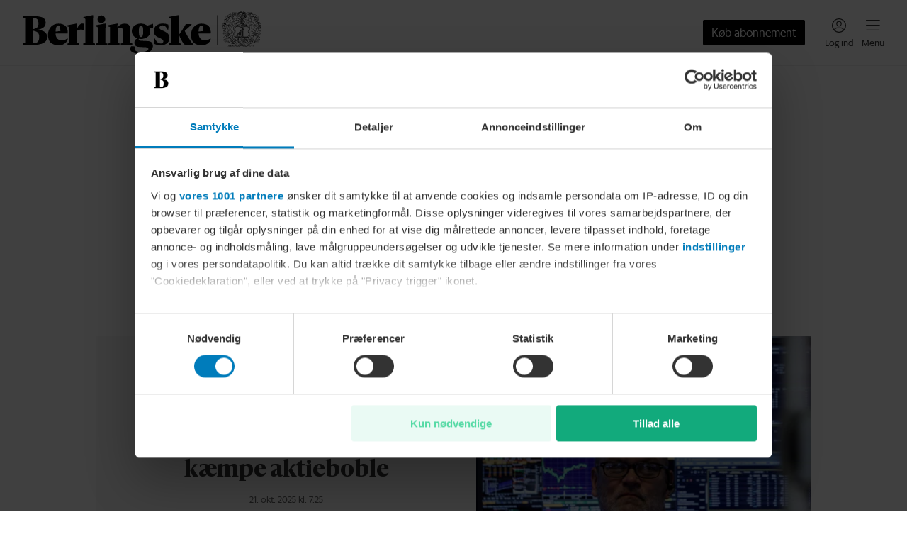

--- FILE ---
content_type: text/html; charset=utf-8
request_url: https://www.berlingske.dk/emne/konkursbo
body_size: 85106
content:
<!DOCTYPE html><html lang="da-DK" style="overflow-x:hidden" data-scalable-sites="true"><head><meta charSet="utf-8" data-next-head=""/><meta name="viewport" content="width=device-width, initial-scale=1, viewport-fit=cover" data-next-head=""/><meta property="og:url" content="https://www.berlingske.dk/emne/konkursbo" data-next-head=""/><link rel="canonical" href="https://www.berlingske.dk/emne/konkursbo" data-next-head=""/><meta name="format-detection" content="telephone=no" data-next-head=""/><title data-next-head="">Konkursbo | Berlingske</title><meta name="robots" content="max-image-preview:large" data-next-head=""/><meta property="og:site_name" content="Berlingske" data-next-head=""/><meta property="og:type" content="website" data-next-head=""/><meta property="og:title" content="Konkursbo | Berlingske" data-next-head=""/><meta property="og:image" content="/brands/berlingske/share.jpg" data-next-head=""/><meta property="og:image:secure_url" content="/brands/berlingske/share.jpg" data-next-head=""/><meta property="twitter:card" content="summary_large_image" data-next-head=""/><style data-theme="Divider" data-next-head="">
    :root, .with-theme-css-variables {
      --bm-theme_Divider_container_color: #EEEEEE;--bm-theme_Divider_container_darkColor: #333333;
    }
  </style><style data-theme="Button" data-next-head="">
    :root, .with-theme-css-variables {
      --bm-theme_Button_button_font_family: Sanomat Sans Web;--bm-theme_Button_button_font_weight: 400;--bm-theme_Button_button_font_size: 16px;--bm-theme_Button_button_font_lineHeight: 16px;--bm-theme_Button_button_borderRadius: 2px;--bm-theme_Button_button_primaryColor: #FFFFFF;--bm-theme_Button_button_primaryBackgroundColor: #000000;--bm-theme_Button_button_primaryHoverColor: #FFFFFF;--bm-theme_Button_button_primaryHoverBackgroundColor: #333333;--bm-theme_Button_button_primaryDisabledColor: #888888;--bm-theme_Button_button_primaryDisabledBackgroundColor: #E0E0E0;--bm-theme_Button_button_primaryDangerColor: #FFFFFF;--bm-theme_Button_button_primaryDangerBackgroundColor: #D01642;--bm-theme_Button_button_secondaryColor: #000000;--bm-theme_Button_button_secondaryBorderColor: #000000;--bm-theme_Button_button_secondaryHoverColor: #FFFFFF;--bm-theme_Button_button_secondaryHoverBackgroundColor: #333333;--bm-theme_Button_button_secondaryDisabledColor: #888888;--bm-theme_Button_button_secondaryDisabledBorderColor: #E0E0E0;--bm-theme_Button_button_secondaryDangerColor: #D01642;--bm-theme_Button_button_secondaryDangerBorderColor: #D01642;--bm-theme_Button_button_secondaryDangerHoverColor: #FFFFFF;--bm-theme_Button_button_secondaryDangerHoverBackgroundColor: #D01642;--bm-theme_Button_button_tertiaryColor: #000000;--bm-theme_Button_button_tertiaryHoverColor: #333333;--bm-theme_Button_button_tertiaryDisabledColor: #888888;--bm-theme_Button_button_tertiaryDangerColor: #D01642;
    }
  </style><script>
          window.dfpContentDetails = {"pageType":"","articleType":"","category":"diverse","tags":[],"nlp":{"documentSentiment":{"magnitude":0,"score":0},"categories":[]}};
          window.adsSetup = {
            dfpContentDetails: window.dfpContentDetails,
            extra: {
              isUserLoggedIn: window.__BM_INITIAL_LOGGED_IN || false,
            },
          };
        </script><style>/* cph-signs */@font-face {font-family: cph-signs;font-style: normal;font-weight: 300;src: url('/assets/fonts/cph-signs/CPH-Signs-Berlingske-RegularWEB.woff2') format('woff2');font-display: block;}@font-face {font-family: cph-signs;font-style: normal;font-weight: 300;src: url('/assets/fonts/cph-signs/subsets/CPH-Signs-Berlingske-RegularWEB-subset.woff2')format('woff2');font-display: block;}/* guardian-text-egypt-web */@font-face {font-family: 'Guardian TextEgypt';font-style: normal;font-weight: 400;src: url('/assets/fonts/guardian-text-egypt-web/subsets/Guardian-Text-Egyp-Web-Regular-subset.woff2')format('woff2');font-display: block;}@font-face {font-family: 'Guardian Text Egyptian Web';font-style: normal;font-weight: 900;src: url('/assets/fonts/guardian-text-egypt-web/Guardian-Text-Egyp-Web-Black.woff2')format('woff2');font-display: block;}@font-face {font-family: 'Guardian Text Egyptian Web';font-style: normal;font-weight: 700;src: url('/assets/fonts/guardian-text-egypt-web/Guardian-Text-Egyp-Web-Bold.woff2')format('woff2');font-display: block;}@font-face {font-family: 'Guardian Text Egyptian Web';font-style: normal;font-weight: 500;src: url('/assets/fonts/guardian-text-egypt-web/Guardian-Text-Egyp-Web-Medium.woff2')format('woff2');font-display: block;}@font-face {font-family: 'Guardian Text Egyptian Web';font-style: normal;font-weight: 400;src: url('/assets/fonts/guardian-text-egypt-web/Guardian-Text-Egyp-Web-Regular.woff2')format('woff2');font-display: block;}@font-face {font-family: 'Guardian Text Egyptian Web';font-style: italic;font-weight: 400;src: url('/assets/fonts/guardian-text-egypt-web/Guardian-Text-Egyp-Web-Regular-Italic.woff2')format('woff2');font-display: block;}@font-face {font-family: 'Guardian Text Egyptian Web';font-style: normal;font-weight: 900;src: url('/assets/fonts/guardian-text-egypt-web/subsets/Guardian-Text-Egyp-Web-Black-subset.woff2')format('woff2');font-display: block;}@font-face {font-family: 'Guardian Text Egyptian Web';font-style: normal;font-weight: 700;src: url('/assets/fonts/guardian-text-egypt-web/subsets/Guardian-Text-Egyp-Web-Bold-subset.woff2')format('woff2');font-display: block;}@font-face {font-family: 'Guardian Text Egyptian Web';font-style: normal;font-weight: 500;src: url('/assets/fonts/guardian-text-egypt-web/subsets/Guardian-Text-Egyp-Web-Medium-subset.woff2')format('woff2');font-display: block;}@font-face {font-family: 'Guardian Text Egyptian Web';font-style: normal;font-weight: 400;src: url('/assets/fonts/guardian-text-egypt-web/subsets/Guardian-Text-Egyp-Web-Regular-subset.woff2')format('woff2');font-display: block;}@font-face {font-family: 'Guardian Text Egyptian Web';font-style: italic;font-weight: 400;src: url('/assets/fonts/guardian-text-egypt-web/subsets/Guardian-Text-Egyp-Web-Regular-Italic-subset.woff2')format('woff2');font-display: block;}/* inter */@font-face {font-family: InterRegular;font-style: normal;src: url('/assets/fonts/inter/Inter-Regular.woff2') format('woff2');font-display: block;}@font-face {font-family: InterSemiBold;font-style: normal;src: url('/assets/fonts/inter/Inter-SemiBold.woff2') format('woff2');font-display: block;}@font-face {font-family: InterRegular;font-style: normal;src: url('/assets/fonts/inter/subsets/Inter-Regular-subset.woff2') format('woff2');font-display: block;}@font-face {font-family: InterSemiBold;font-style: normal;src: url('/assets/fonts/inter/subsets/Inter-SemiBold-subset.woff2') format('woff2');font-display: block;}/* maison-neue */@font-face {font-family: MaisonNeue;font-style: normal;font-weight: 900;src: url('/assets/fonts/maison-neue/MaisonNeue-Bold.woff2') format('woff2');font-display: block;}@font-face {font-family: MaisonNeue;font-style: normal;font-weight: 700;src: url('/assets/fonts/maison-neue/MaisonNeue-Demi.woff2') format('woff2');font-display: block;}@font-face {font-family: MaisonNeue;font-style: normal;font-weight: 400;src: url('/assets/fonts/maison-neue/MaisonNeue-Medium.woff2') format('woff2');font-display: block;}@font-face {font-family: MaisonNeue;font-style: normal;font-weight: 900;src: url('/assets/fonts/maison-neue/subsets/MaisonNeue-Bold-subset.woff2') format('woff2');font-display: block;}@font-face {font-family: MaisonNeue;font-style: normal;font-weight: 700;src: url('/assets/fonts/maison-neue/subsets/MaisonNeue-Demi-subset.woff2') format('woff2');font-display: block;}@font-face {font-family: MaisonNeue;font-style: normal;font-weight: 400;src: url('/assets/fonts/maison-neue/subsets/MaisonNeue-Medium-subset.woff2') format('woff2');font-display: block;}/* neue-haas-grotesk-text */@font-face {font-family: neue-haas-grotesk-text;font-style: normal;font-weight: 900;src: url('/assets/fonts/neue-haas-grotesk-text/neue-haas-grotesk-text-bold.woff2') format('woff2');font-display: block;}@font-face {font-family: neue-haas-grotesk-text;font-style: normal;font-weight: 700;src: url('/assets/fonts/neue-haas-grotesk-text/neue-haas-grotesk-text-demi.woff2') format('woff2');font-display: block;}@font-face {font-family: neue-haas-grotesk-text;font-style: italic;font-weight: 700;src: url('/assets/fonts/neue-haas-grotesk-text/neue-haas-grotesk-text-demi-italic.woff2')format('woff2');font-display: block;}@font-face {font-family: neue-haas-grotesk-text;font-style: normal;font-weight: 500;src: url('/assets/fonts/neue-haas-grotesk-text/neue-haas-grotesk-text-medium.woff2')format('woff2');font-display: block;}@font-face {font-family: neue-haas-grotesk-text;font-style: normal;font-weight: 400;src: url('/assets/fonts/neue-haas-grotesk-text/neue-haas-grotesk-text-regular.woff2')format('woff2');font-display: block;}@font-face {font-family: neue-haas-grotesk-text;font-style: italic;font-weight: 400;src: url('/assets/fonts/neue-haas-grotesk-text/neue-haas-grotesk-text-regular-italic.woff2')format('woff2');font-display: block;}@font-face {font-family: neue-haas-grotesk-text;font-style: normal;font-weight: 900;src: url('/assets/fonts/neue-haas-grotesk-text/subsets/neue-haas-grotesk-text-bold-subset.woff2')format('woff2');font-display: block;}@font-face {font-family: neue-haas-grotesk-text;font-style: normal;font-weight: 700;src: url('/assets/fonts/neue-haas-grotesk-text/subsets/neue-haas-grotesk-text-demi-subset.woff2')format('woff2');font-display: block;}@font-face {font-family: neue-haas-grotesk-text;font-style: italic;font-weight: 700;src: url('/assets/fonts/neue-haas-grotesk-text/subsets/neue-haas-grotesk-text-demi-italic-subset.woff2')format('woff2');font-display: block;}@font-face {font-family: neue-haas-grotesk-text;font-style: normal;font-weight: 500;src: url('/assets/fonts/neue-haas-grotesk-text/subsets/neue-haas-grotesk-text-medium-subset.woff2')format('woff2');font-display: block;}@font-face {font-family: neue-haas-grotesk-text;font-style: normal;font-weight: 400;src: url('/assets/fonts/neue-haas-grotesk-text/subsets/neue-haas-grotesk-text-regular-subset.woff2')format('woff2');font-display: block;}@font-face {font-family: neue-haas-grotesk-text;font-style: italic;font-weight: 400;src: url('/assets/fonts/neue-haas-grotesk-text/subsets/neue-haas-grotesk-text-regular-italic-subset.woff2')format('woff2');font-display: block;}/* sanomat-alt */@font-face {font-family: 'Sanomat Alt';font-style: normal;font-weight: 400;src: url('/assets/fonts/sanomat-alt/Sanomat-Alt-Regular.woff2') format('woff2');font-display: block;}@font-face {font-family: 'Sanomat Alt';font-style: normal;font-weight: 600;src: url('/assets/fonts/sanomat-alt/Sanomat-Alt-Bold.woff2') format('woff2');font-display: block;}@font-face {font-family: 'Sanomat Alt Extrabold';font-style: normal;font-weight: 800;src: url('/assets/fonts/sanomat-alt/Sanomat-Alt-Extrabold.woff2') format('woff2');font-display: block;}@font-face {font-family: 'Sanomat Alt';font-style: normal;font-weight: 800;src: url('/assets/fonts/sanomat-alt/subsets/Sanomat-Alt-Extrabold-subset.woff2') format('woff2');font-display: block;}@font-face {font-family: 'Sanomat Alt';font-style: normal;font-weight: 400;src: url('/assets/fonts/sanomat-alt/subsets/Sanomat-Alt-Regular-subset.woff2') format('woff2');font-display: block;}@font-face {font-family: 'Sanomat Alt';font-style: normal;font-weight: 600;src: url('/assets/fonts/sanomat-alt/subsets/Sanomat-Alt-Bold-subset.woff2') format('woff2');font-display: block;}@font-face {font-family: 'Sanomat Alt Extrabold';font-style: normal;font-weight: 800;src: url('/assets/fonts/sanomat-alt/subsets/Sanomat-Alt-Extrabold-subset.woff2') format('woff2');font-display: block;}/* sanomat-sans */@font-face {font-family: 'Sanomat Sans';font-style: normal;font-weight: 500;src: url('/assets/fonts/sanomat-sans-web/subsets/Sanomat-Sans-Web-Medium-subset.woff2')format('woff2');font-display: block;}@font-face {font-family: 'Sanomat Sans';font-style: normal;font-weight: 400;src: url('/assets/fonts/sanomat-sans-web/subsets/Sanomat-Sans-Web-Regular-subset.woff2')format('woff2');font-display: block;}@font-face {font-family: 'Sanomat Sans';font-style: normal;font-weight: 300;src: url('/assets/fonts/sanomat-sans-web/subsets/Sanomat-Sans-Web-Light-subset.woff2')format('woff2');font-display: block;}/* sanomat-sans-web */@font-face {font-family: 'Sanomat Sans Web';font-style: normal;font-weight: 900;src: url('/assets/fonts/sanomat-sans-web/Sanomat-Sans-Web-Black.woff2') format('woff2');font-display: block;}@font-face {font-family: 'Sanomat Sans Web';font-style: normal;font-weight: 700;src: url('/assets/fonts/sanomat-sans-web/Sanomat-Sans-Web-Bold.woff2') format('woff2');font-display: block;}@font-face {font-family: 'Sanomat Sans Web';font-style: normal;font-weight: 500;src: url('/assets/fonts/sanomat-sans-web/Sanomat-Sans-Web-Medium.woff2') format('woff2');font-display: block;}@font-face {font-family: 'Sanomat Sans Web';font-style: normal;font-weight: 400;src: url('/assets/fonts/sanomat-sans-web/Sanomat-Sans-Web-Regular.woff2') format('woff2');font-display: block;}@font-face {font-family: 'Sanomat Sans Web';font-style: normal;font-weight: 900;src: url('/assets/fonts/sanomat-sans-web/subsets/Sanomat-Sans-Web-Black-subset.woff2')format('woff2');font-display: block;}@font-face {font-family: 'Sanomat Sans Web';font-style: normal;font-weight: 700;src: url('/assets/fonts/sanomat-sans-web/subsets/Sanomat-Sans-Web-Bold-subset.woff2')format('woff2');font-display: block;}@font-face {font-family: 'Sanomat Sans Web';font-style: normal;font-weight: 500;src: url('/assets/fonts/sanomat-sans-web/subsets/Sanomat-Sans-Web-Medium-subset.woff2')format('woff2');font-display: block;}@font-face {font-family: 'Sanomat Sans Web';font-style: normal;font-weight: 400;src: url('/assets/fonts/sanomat-sans-web/subsets/Sanomat-Sans-Web-Regular-subset.woff2')format('woff2');font-display: block;}/* sanomat-serif */@font-face {font-family: 'Sanomat Serif';font-style: normal;font-weight: 400;src: url('/assets/fonts/sanomat-serif/Sanomat-Serif-Regular.woff2') format('woff2');font-display: block;}@font-face {font-family: 'Sanomat Serif';font-style: normal;font-weight: 900;src: url('/assets/fonts/sanomat-serif/Sanomat-Serif-Black.woff2') format('woff2');font-display: block;}@font-face {font-family: 'Sanomat Serif';font-style: normal;font-weight: 400;src: url('/assets/fonts/sanomat-serif/subsets/Sanomat-Serif-Regular-subset.woff2') format('woff2');font-display: block;}@font-face {font-family: 'Sanomat Serif';font-style: normal;font-weight: 900;src: url('/assets/fonts/sanomat-serif/subsets/Sanomat-Serif-Black-subset.woff2') format('woff2');font-display: block;}/* sequel-sans */@font-face {font-family: SequelSans;src: url('/assets/fonts/sequel-sans/SequelSans-RomanBody.woff2') format('woff2');font-style: normal;font-weight: 400;font-display: block;}@font-face {font-family: SequelSans;src: url('/assets/fonts/sequel-sans/SequelSans-Body.woff2') format('woff2');font-style: normal;font-weight: 500;font-display: block;}@font-face {font-family: SequelSans;src: url('/assets/fonts/sequel-sans/SequelSans-ObliqueBody.woff2') format('woff2');font-style: oblique;font-weight: 500;font-display: block;}@font-face {font-family: SequelSans;src: url('/assets/fonts/sequel-sans/SequelSans-BoldBody.woff2') format('woff2');font-style: normal;font-weight: 600;font-display: block;}@font-face {font-family: SequelSans;src: url('/assets/fonts/sequel-sans/SequelSans-BoldOblBody.woff2') format('woff2');font-style: oblique;font-weight: 600;font-display: block;}@font-face {font-family: SequelSans;src: url('/assets/fonts/sequel-sans/SequelSans-BlackBody.woff2') format('woff2');font-style: normal;font-weight: 700;font-display: block;}@font-face {font-family: SequelSans;src: url('/assets/fonts/sequel-sans/SequelSans-BlackOblBody.woff2') format('woff2');font-style: oblique;font-weight: 700;font-display: block;}@font-face {font-family: SequelSans;src: url('/assets/fonts/sequel-sans/subsets/SequelSans-RomanBody-subset.woff2') format('woff2');font-style: normal;font-weight: 400;font-display: block;}@font-face {font-family: SequelSans;src: url('/assets/fonts/sequel-sans/subsets/SequelSans-Body-subset.woff2') format('woff2');font-style: normal;font-weight: 500;font-display: block;}@font-face {font-family: SequelSans;src: url('/assets/fonts/sequel-sans/subsets/SequelSans-ObliqueBody-subset.woff2') format('woff2');font-style: oblique;font-weight: 500;font-display: block;}@font-face {font-family: SequelSans;src: url('/assets/fonts/sequel-sans/subsets/SequelSans-BoldBody-subset.woff2') format('woff2');font-style: normal;font-weight: 600;font-display: block;}@font-face {font-family: SequelSans;src: url('/assets/fonts/sequel-sans/subsets/SequelSans-BoldOblBody-subset.woff2') format('woff2');font-style: oblique;font-weight: 600;font-display: block;}@font-face {font-family: SequelSans;src: url('/assets/fonts/sequel-sans/subsets/SequelSans-BlackBody-subset.woff2') format('woff2');font-style: normal;font-weight: 700;font-display: block;}@font-face {font-family: SequelSans;src: url('/assets/fonts/sequel-sans/subsets/SequelSans-BlackOblBody-subset.woff2') format('woff2');font-style: oblique;font-weight: 700;font-display: block;}/* wea-hairline */@font-face {font-family: 'WEA Hairline';src: url('/assets/fonts/wea-hairline/WEAHairline-RegularWEB.woff2') format('woff2');font-weight: 400;font-style: normal;font-display: block;}@font-face {font-family: 'WEA Hairline';src: url('/assets/fonts/wea-hairline/subsets/WEAHairline-RegularWEB-subset.woff2') format('woff2');font-weight: 400;font-style: normal;font-display: block;}/* wea-new-display */@font-face {font-family: 'WEA New Display';src: url('/assets/fonts/wea-new-display/WEANewDisplay-RegularWEB.woff2') format('woff2');font-weight: 400;font-style: normal;font-display: block;}@font-face {font-family: 'WEA New Display';src: url('/assets/fonts/wea-new-display/WEANewDisplay-ItalicWEB.woff2') format('woff2');font-weight: 400;font-style: italic;font-display: block;}@font-face {font-family: 'WEA New Display';src: url('/assets/fonts/wea-new-display/WEANewDisplay-MediumWEB.woff2') format('woff2');font-weight: 500;font-style: normal;font-display: block;}@font-face {font-family: 'WEA New Display';src: url('/assets/fonts/wea-new-display/WEANewDisplay-BoldWEB.woff2') format('woff2');font-weight: 700;font-style: normal;font-display: block;}@font-face {font-family: 'WEA New Display';src: url('/assets/fonts/wea-new-display/WEANewDisplay-ExtraboldWEB.woff2') format('woff2');font-weight: 800;font-style: normal;font-display: block;}@font-face {font-family: 'WEA New Display';src: url('/assets/fonts/wea-new-display/subsets/WEANewDisplay-RegularWEB-subset.woff2')format('woff2');font-weight: 400;font-style: normal;font-display: block;}@font-face {font-family: 'WEA New Display';src: url('/assets/fonts/wea-new-display/subsets/WEANewDisplay-ItalicWEB-subset.woff2')format('woff2');font-weight: 400;font-style: italic;font-display: block;}@font-face {font-family: 'WEA New Display';src: url('/assets/fonts/wea-new-display/subsets/WEANewDisplay-MediumWEB-subset.woff2')format('woff2');font-weight: 500;font-style: normal;font-display: block;}@font-face {font-family: 'WEA New Display';src: url('/assets/fonts/wea-new-display/subsets/WEANewDisplay-BoldWEB-subset.woff2')format('woff2');font-weight: 700;font-style: normal;font-display: block;}@font-face {font-family: 'WEA New Display';src: url('/assets/fonts/wea-new-display/subsets/WEANewDisplay-ExtraboldWEB-subset.woff2')format('woff2');font-weight: 800;font-style: normal;font-display: block;}/* wea-sans */@font-face {font-family: 'WEA Sans';src: url('/assets/fonts/wea-sans/WEASans-ThinWEB.woff2') format('woff2');font-weight: 100;font-style: normal;font-display: block;}@font-face {font-family: 'WEA Sans';src: url('/assets/fonts/wea-sans/WEASans-LightWEB.woff2') format('woff2');font-weight: 300;font-style: normal;font-display: block;}@font-face {font-family: 'WEA Sans';src: url('/assets/fonts/wea-sans/WEASans-RegularWEB.woff2') format('woff2');font-weight: 400;font-style: normal;font-display: block;}@font-face {font-family: 'WEA Sans';src: url('/assets/fonts/wea-sans/WEASans-ItalicWEB.woff2') format('woff2');font-weight: 400;font-style: italic;font-display: block;}@font-face {font-family: 'WEA Sans';src: url('/assets/fonts/wea-sans/WEASans-MediumWEB.woff2') format('woff2');font-weight: 500;font-style: normal;font-display: block;}@font-face {font-family: 'WEA Sans';src: url('/assets/fonts/wea-sans/WEASans-SemiboldWEB.woff2') format('woff2');font-weight: 600;font-style: normal;font-display: block;}@font-face {font-family: 'WEA Sans';src: url('/assets/fonts/wea-sans/WEASans-BoldWEB.woff2') format('woff2');font-weight: 700;font-style: normal;font-display: block;}@font-face {font-family: 'WEA Sans';src: url('/assets/fonts/wea-sans/WEASans-ExtraboldWEB.woff2') format('woff2');font-weight: 800;font-style: normal;font-display: block;}@font-face {font-family: 'WEA Sans';src: url('/assets/fonts/wea-sans/subsets/WEASans-ThinWEB-subset.woff2') format('woff2');font-weight: 100;font-style: normal;font-display: block;}@font-face {font-family: 'WEA Sans';src: url('/assets/fonts/wea-sans/subsets/WEASans-LightWEB-subset.woff2') format('woff2');font-weight: 300;font-style: normal;font-display: block;}@font-face {font-family: 'WEA Sans';src: url('/assets/fonts/wea-sans/subsets/WEASans-RegularWEB-subset.woff2') format('woff2');font-weight: 400;font-style: normal;font-display: block;}@font-face {font-family: 'WEA Sans';src: url('/assets/fonts/wea-sans/subsets/WEASans-ItalicWEB-subset.woff2') format('woff2');font-weight: 400;font-style: italic;font-display: block;}@font-face {font-family: 'WEA Sans';src: url('/assets/fonts/wea-sans/subsets/WEASans-MediumWEB-subset.woff2') format('woff2');font-weight: 500;font-style: normal;font-display: block;}@font-face {font-family: 'WEA Sans';src: url('/assets/fonts/wea-sans/subsets/WEASans-SemiboldWEB-subset.woff2') format('woff2');font-weight: 600;font-style: normal;font-display: block;}@font-face {font-family: 'WEA Sans';src: url('/assets/fonts/wea-sans/subsets/WEASans-BoldWEB-subset.woff2') format('woff2');font-weight: 700;font-style: normal;font-display: block;}@font-face {font-family: 'WEA Sans';src: url('/assets/fonts/wea-sans/subsets/WEASans-ExtraboldWEB-subset.woff2') format('woff2');font-weight: 800;font-style: normal;font-display: block;}/* wea-tekst */@font-face {font-family: 'WEA Tekst';src: url('/assets/fonts/wea-tekst/WEATekst-ExtralightWEB.woff2') format('woff2');font-weight: 200;font-style: normal;font-display: block;}@font-face {font-family: 'WEA Tekst';src: url('/assets/fonts/wea-tekst/WEATekst-LightWEB.woff2') format('woff2');font-weight: 300;font-style: normal;font-display: block;}@font-face {font-family: 'WEA Tekst';src: url('/assets/fonts/wea-tekst/WEATekst-LightItalicWEB.woff2') format('woff2');font-weight: 300;font-style: italic;font-display: block;}@font-face {font-family: 'WEA Tekst';src: url('/assets/fonts/wea-tekst/WEATekst-RegularWEB.woff2') format('woff2');font-weight: 400;font-style: normal;font-display: block;}@font-face {font-family: 'WEA Tekst';src: url('/assets/fonts/wea-tekst/WEATekst-ItalicWEB.woff2') format('woff2');font-weight: 400;font-style: italic;font-display: block;}@font-face {font-family: 'WEA Tekst';src: url('/assets/fonts/wea-tekst/WEATekst-MediumWEB.woff2') format('woff2');font-weight: 500;font-style: normal;font-display: block;}@font-face {font-family: 'WEA Tekst';src: url('/assets/fonts/wea-tekst/WEATekst-SemiboldWEB.woff2') format('woff2');font-weight: 600;font-style: normal;font-display: block;}@font-face {font-family: 'WEA Tekst';src: url('/assets/fonts/wea-tekst/WEATekst-BoldWEB.woff2') format('woff2');font-weight: 700;font-style: normal;font-display: block;}@font-face {font-family: 'WEA Tekst';src: url('/assets/fonts/wea-tekst/subsets/WEATekst-ExtralightWEB-subset.woff2') format('woff2');font-weight: 200;font-style: normal;font-display: block;}@font-face {font-family: 'WEA Tekst';src: url('/assets/fonts/wea-tekst/subsets/WEATekst-LightWEB-subset.woff2') format('woff2');font-weight: 300;font-style: normal;font-display: block;}@font-face {font-family: 'WEA Tekst';src: url('/assets/fonts/wea-tekst/subsets/WEATekst-LightItalicWEB-subset.woff2') format('woff2');font-weight: 300;font-style: italic;font-display: block;}@font-face {font-family: 'WEA Tekst';src: url('/assets/fonts/wea-tekst/subsets/WEATekst-RegularWEB-subset.woff2') format('woff2');font-weight: 400;font-style: normal;font-display: block;}@font-face {font-family: 'WEA Tekst';src: url('/assets/fonts/wea-tekst/subsets/WEATekst-ItalicWEB-subset.woff2') format('woff2');font-weight: 400;font-style: italic;font-display: block;}@font-face {font-family: 'WEA Tekst';src: url('/assets/fonts/wea-tekst/subsets/WEATekst-MediumWEB-subset.woff2') format('woff2');font-weight: 500;font-style: normal;font-display: block;}@font-face {font-family: 'WEA Tekst';src: url('/assets/fonts/wea-tekst/subsets/WEATekst-SemiboldWEB-subset.woff2') format('woff2');font-weight: 600;font-style: normal;font-display: block;}@font-face {font-family: 'WEA Tekst';src: url('/assets/fonts/wea-tekst/subsets/WEATekst-BoldWEB-subset.woff2') format('woff2');font-weight: 700;font-style: normal;font-display: block;}</style><link rel="stylesheet" href="https://s3-bm-adtech.berlingskemedia.net/bmtech/ads-styles/banners-berlingske-prod.min.css"/><link rel="manifest" href="/brands/berlingske/site.webmanifest"/><link rel="icon" type="image/png" sizes="32x32" href="/brands/berlingske/icon-32x32.png"/><link rel="apple-touch-icon" type="image/png" sizes="192x192" href="/brands/berlingske/icon-192x192.png"/><meta property="fb:app_id" content="82121733915"/><meta property="fb:pages" content="115634401797120"/><script type="application/ld+json">
      {
        "@context": "https://schema.org",
        "@type": "WebSite",
        "name": "Berlingske",
        "url": "https://www.berlingske.dk",
        "potentialAction": {
          "@type": "SearchAction",
          "target": {
            "@type": "EntryPoint",
            "urlTemplate": "https://www.berlingske.dk/search?query={search_term_string}"
          },
          "query-input": "required name=search_term_string"
        }
      }
    </script><script>
          (function() {
            try {
              const token = JSON.parse(localStorage.getItem('bmx--auth') || '{}');
              if (token.isLoggedIn) {
                window.__BM_INITIAL_LOGGED_IN = true;
              }
              if (token.isSubscriber) {
                window.__BM_INITIAL_SUBSCRIBER = true;
              }
            } catch(e) {}
          }())
        </script><style>
    :root, .with-theme-css-variables {
      --bm-theme_AccessModal_title_color: #333333;--bm-theme_AccessModal_title_font_family: Sanomat Alt;--bm-theme_AccessModal_title_font_weight: 600;--bm-theme_AccessModal_title_font_size: 20px;--bm-theme_AccessModal_title_font_lineHeight: 24px;--bm-theme_AccessModal_description_color: #333333;--bm-theme_AccessModal_description_font_family: Sanomat Sans Web;--bm-theme_AccessModal_description_font_weight: 400;--bm-theme_AccessModal_description_font_size: 16px;--bm-theme_AccessModal_description_font_lineHeight: 22px;--bm-theme_AccessModal_button_font_family: Sanomat Sans Web;--bm-theme_AccessModal_button_font_weight: 400;--bm-theme_AccessModal_button_font_size: 16px;--bm-theme_AccessModal_button_font_lineHeight: 24px;--bm-theme_AccessModal_button_borderRadius: 2px;--bm-theme_AccessModal_primaryButton_backgroundColor: #000000;--bm-theme_AccessModal_primaryButton_color: #FFFFFF;--bm-theme_AccessModal_secondaryButton_color: #000000;--bm-theme_AccessModal_secondaryButton_borderSize: 0px;--bm-theme_AccessModal_closeButton_color: #000000;--bm-theme_ArticleBody_text_color: #333333;--bm-theme_ArticleBody_text_font_family: Guardian Text Egyptian Web;--bm-theme_ArticleBody_text_font_size: 17px;--bm-theme_ArticleBody_text_font_lineHeight: 26px;--bm-theme_ArticleBody_text_tabletFont_family: Guardian Text Egyptian Web;--bm-theme_ArticleBody_text_tabletFont_size: 16px;--bm-theme_ArticleBody_text_tabletFont_lineHeight: 31px;--bm-theme_ArticleBody_textLink_color: #007CBB;--bm-theme_ArticleBody_textLink_font_family: Guardian Text Egyptian Web;--bm-theme_ArticleBody_textLink_font_size: 17px;--bm-theme_ArticleBody_textLink_font_lineHeight: 26px;--bm-theme_ArticleBody_textLink_font_weight: 600;--bm-theme_ArticleBody_textLink_tabletFont_family: Guardian Text Egyptian Web;--bm-theme_ArticleBody_textLink_tabletFont_size: 16px;--bm-theme_ArticleBody_textLink_tabletFont_lineHeight: 31px;--bm-theme_ArticleBody_textLink_tabletFont_weight: 600;--bm-theme_ArticleBody_subHeading_font_family: Sanomat Alt;--bm-theme_ArticleBody_subHeading_font_weight: 800;--bm-theme_ArticleBody_subHeading_font_size: 18px;--bm-theme_ArticleBody_subHeading_font_lineHeight: 24px;--bm-theme_ArticleBody_subHeading_tabletFont_family: Sanomat Alt;--bm-theme_ArticleBody_subHeading_tabletFont_weight: 800;--bm-theme_ArticleBody_subHeading_tabletFont_size: 20px;--bm-theme_ArticleBody_subHeading_tabletFont_lineHeight: 26px;--bm-theme_ArticleBody_subHeading_highlightBackgroundColor: var(--bm-category-color, #000000);--bm-theme_ArticleBody_subHeading_highlightTextColor: #FFFFFF;--bm-theme_ArticleBody_subHeading_highlightVerticalTextOffset: 3px;--bm-theme_StandardArticleByline_name_color: #333333;--bm-theme_StandardArticleByline_name_font_family: Sanomat Sans Web;--bm-theme_StandardArticleByline_name_font_weight: 700;--bm-theme_StandardArticleByline_name_font_size: 13px;--bm-theme_StandardArticleByline_name_font_lineHeight: 19px;--bm-theme_StandardArticleByline_name_font_letterSpacing: 0.2px;--bm-theme_StandardArticleByline_title_color: #626262;--bm-theme_StandardArticleByline_title_font_family: Sanomat Sans Web;--bm-theme_StandardArticleByline_title_font_size: 13px;--bm-theme_StandardArticleByline_title_font_lineHeight: 19px;--bm-theme_SmallHorizontalArticleTeaser_headline_color: #333333;--bm-theme_SmallHorizontalArticleTeaser_headline_font_family: Sanomat Alt;--bm-theme_SmallHorizontalArticleTeaser_headline_font_weight: 800;--bm-theme_SmallHorizontalArticleTeaser_headline_font_size: 16px;--bm-theme_SmallHorizontalArticleTeaser_headline_font_lineHeight: 20px;--bm-theme_SmallHorizontalArticleTeaser_headline_smallTabletFont_family: Sanomat Alt;--bm-theme_SmallHorizontalArticleTeaser_headline_smallTabletFont_weight: 800;--bm-theme_SmallHorizontalArticleTeaser_headline_smallTabletFont_size: 20px;--bm-theme_SmallHorizontalArticleTeaser_headline_smallTabletFont_lineHeight: 24px;--bm-theme_SmallHorizontalArticleTeaser_headline_tabletFont_family: Sanomat Alt;--bm-theme_SmallHorizontalArticleTeaser_headline_tabletFont_weight: 800;--bm-theme_SmallHorizontalArticleTeaser_headline_tabletFont_size: 20px;--bm-theme_SmallHorizontalArticleTeaser_headline_tabletFont_lineHeight: 24px;--bm-theme_SmallHorizontalArticleTeaser_subheadline_color: #626262;--bm-theme_SmallHorizontalArticleTeaser_subheadline_font_family: Sanomat Sans Web;--bm-theme_SmallHorizontalArticleTeaser_subheadline_font_size: 16px;--bm-theme_SmallHorizontalArticleTeaser_subheadline_font_lineHeight: 22px;--bm-theme_SmallHorizontalArticleTeaser_subheadline_font_letterSpacing: 0.16px;--bm-theme_ArticleSponsoredDisclaimer_disclaimer_color: #444444;--bm-theme_ArticleSponsoredDisclaimer_disclaimer_backgroundColor: #DCDCDC;--bm-theme_ArticleSponsoredDisclaimer_disclaimer_borderRadius: 2px;--bm-theme_ArticleSponsoredDisclaimer_disclaimer_font_family: Sanomat Sans Web;--bm-theme_ArticleSponsoredDisclaimer_disclaimer_font_weight: 500;--bm-theme_ArticleSponsoredDisclaimer_disclaimer_font_size: 13px;--bm-theme_ArticleSponsoredDisclaimer_disclaimer_font_lineHeight: 19px;--bm-theme_ArticleSponsoredLabel_label_color: #444444;--bm-theme_ArticleSponsoredLabel_label_backgroundColor: #DCDCDC;--bm-theme_ArticleSponsoredLabel_label_borderRadius: 2px;--bm-theme_ArticleSponsoredLabel_label_font_family: Sanomat Sans Web;--bm-theme_ArticleSponsoredLabel_label_font_weight: 500;--bm-theme_ArticleSponsoredLabel_label_font_size: 12px;--bm-theme_ArticleSponsoredLabel_label_font_lineHeight: 16px;--bm-theme_ArticleSponsoredLabel_label_font_letterSpacing: 0.5px;--bm-theme_ArticleSponsoredLabel_label_font_transform: uppercase;--bm-theme_ArticleTeaserAudioControls_control_color: #333333;--bm-theme_ArticleTeaserAudioControls_control_font_family: Sanomat Sans Web;--bm-theme_ArticleTeaserAudioControls_control_font_weight: 400;--bm-theme_ArticleTeaserAudioControls_control_font_size: 13px;--bm-theme_ArticleTeaserAudioControls_control_font_lineHeight: 16px;--bm-theme_ArticleTeaserLabel_liveLabel_backgroundColor: #b95050;--bm-theme_ArticleTeaserLabel_liveLabel_color: #FFFFFF;--bm-theme_ArticleTeaserLabel_liveLabel_font_family: Sanomat Sans Web;--bm-theme_ArticleTeaserLabel_liveLabel_font_weight: 500;--bm-theme_ArticleTeaserLabel_liveLabel_font_size: 11px;--bm-theme_ArticleTeaserLabel_liveLabel_font_lineHeight: 16px;--bm-theme_ArticleTeaserLabel_liveLabel_font_letterSpacing: 0.5px;--bm-theme_ArticleTeaserLabel_liveLabel_font_transform: uppercase;--bm-theme_ArticleTeaserLabel_liveLabel_tabletFont_family: Sanomat Sans Web;--bm-theme_ArticleTeaserLabel_liveLabel_tabletFont_weight: 500;--bm-theme_ArticleTeaserLabel_liveLabel_tabletFont_size: 12px;--bm-theme_ArticleTeaserLabel_liveLabel_tabletFont_lineHeight: 16px;--bm-theme_ArticleTeaserLabel_liveLabel_tabletFont_letterSpacing: 0.5px;--bm-theme_ArticleTeaserLabel_liveLabel_tabletFont_transform: uppercase;--bm-theme_ArticleTeaserLabel_liveLabel_invertedColor: var(--bm-category-color, #000000);--bm-theme_ArticleTeaserLabel_liveLabel_invertedBackgroundColor: #FFFFFF;--bm-theme_ArticleTeaserLabel_liveLabel_verticalTextOffset: 2px;--bm-theme_ArticleTeaserLabel_categoryLabel_color: var(--bm-category-color, #000000);--bm-theme_ArticleTeaserLabel_categoryLabel_font_family: Sanomat Sans Web;--bm-theme_ArticleTeaserLabel_categoryLabel_font_weight: 500;--bm-theme_ArticleTeaserLabel_categoryLabel_font_size: 11px;--bm-theme_ArticleTeaserLabel_categoryLabel_font_lineHeight: 16px;--bm-theme_ArticleTeaserLabel_categoryLabel_font_letterSpacing: 0.5px;--bm-theme_ArticleTeaserLabel_categoryLabel_font_transform: uppercase;--bm-theme_ArticleTeaserLabel_categoryLabel_tabletFont_family: Sanomat Sans Web;--bm-theme_ArticleTeaserLabel_categoryLabel_tabletFont_weight: 500;--bm-theme_ArticleTeaserLabel_categoryLabel_tabletFont_size: 12px;--bm-theme_ArticleTeaserLabel_categoryLabel_tabletFont_lineHeight: 16px;--bm-theme_ArticleTeaserLabel_categoryLabel_tabletFont_letterSpacing: 0.5px;--bm-theme_ArticleTeaserLabel_categoryLabel_tabletFont_transform: uppercase;--bm-theme_ArticleTeaserLabel_categoryLabel_invertedFont_family: Sanomat Sans Web;--bm-theme_ArticleTeaserLabel_categoryLabel_invertedFont_weight: 500;--bm-theme_ArticleTeaserLabel_categoryLabel_invertedFont_size: 11px;--bm-theme_ArticleTeaserLabel_categoryLabel_invertedFont_lineHeight: 16px;--bm-theme_ArticleTeaserLabel_categoryLabel_invertedFont_letterSpacing: 0.5px;--bm-theme_ArticleTeaserLabel_categoryLabel_invertedFont_transform: uppercase;--bm-theme_ArticleTeaserLabel_categoryLabel_invertedTabletFont_family: Sanomat Sans Web;--bm-theme_ArticleTeaserLabel_categoryLabel_invertedTabletFont_weight: 500;--bm-theme_ArticleTeaserLabel_categoryLabel_invertedTabletFont_size: 12px;--bm-theme_ArticleTeaserLabel_categoryLabel_invertedTabletFont_lineHeight: 16px;--bm-theme_ArticleTeaserLabel_categoryLabel_invertedTabletFont_letterSpacing: 0.5px;--bm-theme_ArticleTeaserLabel_categoryLabel_invertedTabletFont_transform: uppercase;--bm-theme_ArticleTeaserLabel_paywallLabel_color: #333333;--bm-theme_ArticleTeaserLabel_paywallLabel_font_family: Sanomat Sans Web;--bm-theme_ArticleTeaserLabel_paywallLabel_font_weight: 500;--bm-theme_ArticleTeaserLabel_paywallLabel_font_size: 11px;--bm-theme_ArticleTeaserLabel_paywallLabel_font_lineHeight: 16px;--bm-theme_ArticleTeaserLabel_paywallLabel_font_letterSpacing: 0.5px;--bm-theme_ArticleTeaserLabel_paywallLabel_font_transform: uppercase;--bm-theme_ArticleTeaserLabel_paywallLabel_tabletFont_family: Sanomat Sans Web;--bm-theme_ArticleTeaserLabel_paywallLabel_tabletFont_weight: 500;--bm-theme_ArticleTeaserLabel_paywallLabel_tabletFont_size: 12px;--bm-theme_ArticleTeaserLabel_paywallLabel_tabletFont_lineHeight: 16px;--bm-theme_ArticleTeaserLabel_paywallLabel_tabletFont_letterSpacing: 0.5px;--bm-theme_ArticleTeaserLabel_paywallLabel_tabletFont_transform: uppercase;--bm-theme_ArticleTeaserLabel_paywallLabel_invertedFont_family: Sanomat Sans Web;--bm-theme_ArticleTeaserLabel_paywallLabel_invertedFont_weight: 500;--bm-theme_ArticleTeaserLabel_paywallLabel_invertedFont_size: 11px;--bm-theme_ArticleTeaserLabel_paywallLabel_invertedFont_lineHeight: 16px;--bm-theme_ArticleTeaserLabel_paywallLabel_invertedFont_letterSpacing: 0.5px;--bm-theme_ArticleTeaserLabel_paywallLabel_invertedFont_transform: uppercase;--bm-theme_ArticleTeaserLabel_paywallLabel_invertedTabletFont_family: Sanomat Sans Web;--bm-theme_ArticleTeaserLabel_paywallLabel_invertedTabletFont_weight: 500;--bm-theme_ArticleTeaserLabel_paywallLabel_invertedTabletFont_size: 12px;--bm-theme_ArticleTeaserLabel_paywallLabel_invertedTabletFont_lineHeight: 16px;--bm-theme_ArticleTeaserLabel_paywallLabel_invertedTabletFont_letterSpacing: 0.5px;--bm-theme_ArticleTeaserLabel_paywallLabel_invertedTabletFont_transform: uppercase;--bm-theme_ArticleTeaser_container_backgroundColor: var(--bm-category-color, #000000);--bm-theme_ArticleTeaser_headline_color: #333333;--bm-theme_ArticleTeaser_headline_font_family: Sanomat Alt;--bm-theme_ArticleTeaser_headline_font_weight: 800;--bm-theme_ArticleTeaser_headline_font_size: 28px;--bm-theme_ArticleTeaser_headline_font_lineHeight: 32px;--bm-theme_ArticleTeaser_headline_tabletFont_family: Sanomat Alt;--bm-theme_ArticleTeaser_headline_tabletFont_weight: 800;--bm-theme_ArticleTeaser_headline_tabletFont_size: 32px;--bm-theme_ArticleTeaser_headline_tabletFont_lineHeight: 40px;--bm-theme_ArticleTeaser_headline_smallFont_family: Sanomat Alt;--bm-theme_ArticleTeaser_headline_smallFont_weight: 800;--bm-theme_ArticleTeaser_headline_smallFont_size: 16px;--bm-theme_ArticleTeaser_headline_smallFont_lineHeight: 20px;--bm-theme_ArticleTeaser_headline_smallTabletFont_family: Sanomat Alt;--bm-theme_ArticleTeaser_headline_smallTabletFont_weight: 800;--bm-theme_ArticleTeaser_headline_smallTabletFont_size: 20px;--bm-theme_ArticleTeaser_headline_smallTabletFont_lineHeight: 24px;--bm-theme_ArticleTeaser_headline_largeFont_family: Sanomat Alt;--bm-theme_ArticleTeaser_headline_largeFont_weight: 800;--bm-theme_ArticleTeaser_headline_largeFont_size: 28px;--bm-theme_ArticleTeaser_headline_largeFont_lineHeight: 32px;--bm-theme_ArticleTeaser_headline_largeTabletFont_family: Sanomat Alt;--bm-theme_ArticleTeaser_headline_largeTabletFont_weight: 800;--bm-theme_ArticleTeaser_headline_largeTabletFont_size: 46px;--bm-theme_ArticleTeaser_headline_largeTabletFont_lineHeight: 54px;--bm-theme_ArticleTeaser_subheadline_color: #626262;--bm-theme_ArticleTeaser_subheadline_font_family: Sanomat Sans Web;--bm-theme_ArticleTeaser_subheadline_font_weight: 400;--bm-theme_ArticleTeaser_subheadline_font_size: 16px;--bm-theme_ArticleTeaser_subheadline_font_lineHeight: 22px;--bm-theme_ArticleTeaser_subheadline_font_letterSpacing: 0.16px;--bm-theme_ArticleTeaserByline_container_color: #626262;--bm-theme_ArticleTeaserByline_container_font_family: Sanomat Sans Web;--bm-theme_ArticleTeaserByline_container_font_weight: 400;--bm-theme_ArticleTeaserByline_container_font_size: 13px;--bm-theme_ArticleTeaserByline_container_font_lineHeight: 16px;--bm-theme_ArticleTeaserByline_contributor_color: #333333;--bm-theme_ArticleTeaserByline_contributor_font_family: Sanomat Sans Web;--bm-theme_ArticleTeaserByline_contributor_font_weight: 700;--bm-theme_ArticleTeaserByline_contributor_font_size: 13px;--bm-theme_ArticleTeaserByline_contributor_font_lineHeight: 16px;--bm-theme_ArticleTeaserVideoIcon_label_smallFont_family: Sanomat Sans Web;--bm-theme_ArticleTeaserVideoIcon_label_smallFont_weight: 400;--bm-theme_ArticleTeaserVideoIcon_label_smallFont_size: 12px;--bm-theme_ArticleTeaserVideoIcon_label_smallFont_lineHeight: 12px;--bm-theme_ArticleTeaserVideoIcon_label_smallFont_letterSpacing: 0.28px;--bm-theme_ArticleTeaserVideoIcon_label_smallFont_transform: uppercase;--bm-theme_ArticleTeaserVideoIcon_label_largeFont_family: Sanomat Sans Web;--bm-theme_ArticleTeaserVideoIcon_label_largeFont_weight: 400;--bm-theme_ArticleTeaserVideoIcon_label_largeFont_size: 14px;--bm-theme_ArticleTeaserVideoIcon_label_largeFont_lineHeight: 14px;--bm-theme_ArticleTeaserVideoIcon_label_largeFont_letterSpacing: 0.28px;--bm-theme_ArticleTeaserVideoIcon_label_largeFont_transform: uppercase;--bm-theme_AudioControlBar_button_color: #333333;--bm-theme_AudioControlBar_button_font_family: Sanomat Sans Web;--bm-theme_AudioControlBar_button_font_size: 16px;--bm-theme_AudioControlBar_button_font_lineHeight: 20px;--bm-theme_AudioControlBar_button_desktopFont_family: Sanomat Sans Web;--bm-theme_AudioControlBar_button_desktopFont_size: 16px;--bm-theme_AudioControlBar_button_desktopFont_lineHeight: 20px;--bm-theme_AudioPlayer_controls_color: #000000;--bm-theme_AudioPlayer_controls_hoverColor: #FFFFFF;--bm-theme_AudioPlayer_controls_backgroundColor: #FFFFFF;--bm-theme_AudioPlayer_controls_backgroundHoverColor: #000000;--bm-theme_AudioPlayer_controls_borderColor: #FFFFFF;--bm-theme_AudioPlayer_controls_borderHoverColor: #FFFFFF;--bm-theme_AudioPlayer_feedbackButton_textFont_family: Sanomat Sans Web;--bm-theme_AudioPlayer_feedbackButton_textFont_weight: 400;--bm-theme_AudioPlayer_feedbackButton_textFont_size: 14px;--bm-theme_AudioPlayer_feedbackButton_textFont_lineHeight: 20px;--bm-theme_AudioPlayer_feedbackButton_linkFont_family: Sanomat Sans Web;--bm-theme_AudioPlayer_feedbackButton_linkFont_weight: 400;--bm-theme_AudioPlayer_feedbackButton_linkFont_size: 14px;--bm-theme_AudioPlayer_feedbackButton_linkFont_lineHeight: 20px;--bm-theme_AudioPlayer_feedbackButton_linkColor: #4CB1D7;--bm-theme_AudioPlayer_feedbackButton_descriptionColor: #9D9D9C;--bm-theme_AudioPlayer_playbackRateTrigger_font_family: Sanomat Sans Web;--bm-theme_AudioPlayer_playbackRateTrigger_font_weight: 300;--bm-theme_AudioPlayer_playbackRateTrigger_font_size: 24px;--bm-theme_AudioPlayer_playbackRateTrigger_font_lineHeight: 24px;--bm-theme_AudioPlayer_playlistTrigger_backgroundColor: #007CBB;--bm-theme_AudioPlayer_progressIndicator_backgroundColor: #007CBB;--bm-theme_AudioPlayer_progressSlider_backgroundColor: #007CBB;--bm-theme_AudioPlayer_playbackRateListbox_color: #007CBB;--bm-theme_AudioPlayer_playbackRateListbox_font_family: Sanomat Sans Web;--bm-theme_AudioPlayer_playbackRateListbox_font_weight: 400;--bm-theme_AudioPlayer_playbackRateListbox_font_size: 16px;--bm-theme_AudioPlayer_playbackRateListbox_font_lineHeight: 20px;--bm-theme_AudioPlayer_progress_backgroundColor: #007CBB;--bm-theme_AudioPlayer_progress_font_family: Sanomat Sans Web;--bm-theme_AudioPlayer_progress_font_weight: 500;--bm-theme_AudioPlayer_progress_font_size: 14px;--bm-theme_AudioPlayer_progress_font_lineHeight: 20px;--bm-theme_AudioPlayer_header_labelColor: #007CBB;--bm-theme_AudioPlayer_header_labelFont_family: Sanomat Sans Web;--bm-theme_AudioPlayer_header_labelFont_weight: 500;--bm-theme_AudioPlayer_header_labelFont_size: 12px;--bm-theme_AudioPlayer_header_labelFont_lineHeight: 12px;--bm-theme_AudioPlayer_header_labelFont_transform: uppercase;--bm-theme_AudioPlayer_header_titleFont_family: Sanomat Alt;--bm-theme_AudioPlayer_header_titleFont_weight: 800;--bm-theme_AudioPlayer_header_titleFont_size: 24px;--bm-theme_AudioPlayer_header_titleFont_lineHeight: 27px;--bm-theme_AudioPlayer_header_dateFont_family: Sanomat Sans Web;--bm-theme_AudioPlayer_header_dateFont_weight: 400;--bm-theme_AudioPlayer_header_dateFont_size: 13px;--bm-theme_AudioPlayer_header_dateFont_lineHeight: 13px;--bm-theme_AudioPlayer_progressSliderWithTime_progressColor: #007CBB;--bm-theme_AudioPlayer_progressSliderWithTime_progressFont_family: Sanomat Sans Web;--bm-theme_AudioPlayer_progressSliderWithTime_progressFont_weight: 500;--bm-theme_AudioPlayer_progressSliderWithTime_progressFont_size: 14px;--bm-theme_AudioPlayer_progressSliderWithTime_progressFont_lineHeight: 20px;--bm-theme_AudioPlayer_progressSliderWithTime_timeLeftFont_family: Sanomat Sans Web;--bm-theme_AudioPlayer_progressSliderWithTime_timeLeftFont_weight: 400;--bm-theme_AudioPlayer_progressSliderWithTime_timeLeftFont_size: 14px;--bm-theme_AudioPlayer_progressSliderWithTime_timeLeftFont_lineHeight: 20px;--bm-theme_AudioPlayer_thumbnail_font_family: Sanomat Sans Web;--bm-theme_AudioPlayer_thumbnail_font_weight: 500;--bm-theme_AudioPlayer_thumbnail_font_size: 12px;--bm-theme_AudioPlayer_thumbnail_font_lineHeight: 12px;--bm-theme_AudioPlayer_thumbnail_font_transform: uppercase;--bm-theme_AudioPlayer_playbackRatePanel_labelSelectedColor: #007CBB;--bm-theme_AudioPlayer_playbackRatePanel_labelFont_family: Sanomat Sans Web;--bm-theme_AudioPlayer_playbackRatePanel_labelFont_weight: 400;--bm-theme_AudioPlayer_playbackRatePanel_labelFont_size: 16px;--bm-theme_AudioPlayer_playbackRatePanel_labelFont_lineHeight: 20px;--bm-theme_AudioPlayer_playbackRatePanel_headingFont_family: Sanomat Sans Web;--bm-theme_AudioPlayer_playbackRatePanel_headingFont_weight: 500;--bm-theme_AudioPlayer_playbackRatePanel_headingFont_size: 13px;--bm-theme_AudioPlayer_playbackRatePanel_headingFont_lineHeight: 13px;--bm-theme_AudioPlayer_playbackRatePanel_headingFont_letterSpacing: 0.38px;--bm-theme_AudioPlayer_minimizedMobilePlayer_font_family: Sanomat Sans Web;--bm-theme_AudioPlayer_minimizedMobilePlayer_font_weight: 400;--bm-theme_AudioPlayer_minimizedMobilePlayer_font_size: 16px;--bm-theme_AudioPlayer_minimizedMobilePlayer_font_lineHeight: 20px;--bm-theme_AudioPlayer_desktopPlayer_labelColor: #007CBB;--bm-theme_AudioPlayer_desktopPlayer_titleFont_family: Sanomat Sans Web;--bm-theme_AudioPlayer_desktopPlayer_titleFont_weight: 400;--bm-theme_AudioPlayer_desktopPlayer_titleFont_size: 16px;--bm-theme_AudioPlayer_desktopPlayer_titleFont_lineHeight: 20px;--bm-theme_AudioPlayer_desktopPlayer_labelFont_family: Sanomat Sans Web;--bm-theme_AudioPlayer_desktopPlayer_labelFont_weight: 500;--bm-theme_AudioPlayer_desktopPlayer_labelFont_size: 12px;--bm-theme_AudioPlayer_desktopPlayer_labelFont_lineHeight: 12px;--bm-theme_AudioPlayer_desktopPlayer_metadataFont_family: Sanomat Sans Web;--bm-theme_AudioPlayer_desktopPlayer_metadataFont_weight: 400;--bm-theme_AudioPlayer_desktopPlayer_metadataFont_size: 13px;--bm-theme_AudioPlayer_desktopPlayer_metadataFont_lineHeight: 13px;--bm-theme_AuthorBio_name_font_family: CPH-signs;--bm-theme_AuthorBio_name_font_weight: 400;--bm-theme_AuthorBio_name_font_size: 26px;--bm-theme_AuthorBio_name_font_lineHeight: 32px;--bm-theme_AuthorBio_name_font_transform: uppercase;--bm-theme_AuthorBio_name_tabletFont_family: CPH-signs;--bm-theme_AuthorBio_name_tabletFont_weight: 400;--bm-theme_AuthorBio_name_tabletFont_size: 36px;--bm-theme_AuthorBio_name_tabletFont_lineHeight: 40px;--bm-theme_AuthorBio_name_tabletFont_transform: uppercase;--bm-theme_AuthorBio_name_color: #333333;--bm-theme_AuthorBio_title_font_family: Sanomat Alt;--bm-theme_AuthorBio_title_font_weight: 900;--bm-theme_AuthorBio_title_font_size: 16px;--bm-theme_AuthorBio_title_font_lineHeight: 20px;--bm-theme_AuthorBio_title_color: #333333;--bm-theme_AuthorBio_phone_font_family: Sanomat Sans Web;--bm-theme_AuthorBio_phone_font_size: 16px;--bm-theme_AuthorBio_phone_color: #333333;--bm-theme_AuthorBio_email_font_family: Sanomat Sans Web;--bm-theme_AuthorBio_email_font_size: 16px;--bm-theme_AuthorBio_email_color: #007CBB;--bm-theme_AuthorBio_description_font_family: Sanomat Sans Web;--bm-theme_AuthorBio_description_font_size: 16px;--bm-theme_AuthorBio_description_font_lineHeight: 20px;--bm-theme_AuthorBio_description_color: #333333;--bm-theme_AdBlockOverlay_header_font_family: Sanomat Sans Web;--bm-theme_AdBlockOverlay_header_font_lineHeight: 22px;--bm-theme_AdBlockOverlay_header_font_size: 20px;--bm-theme_AdBlockOverlay_header_font_weight: 600;--bm-theme_AdBlockOverlay_body_font_family: Sanomat Sans Web;--bm-theme_AdBlockOverlay_body_font_lineHeight: 20px;--bm-theme_AdBlockOverlay_body_font_size: 16px;--bm-theme_CollapseLines_expandButton_color: #000000;--bm-theme_CollapseLines_expandButton_font_family: Sanomat Sans Web;--bm-theme_CollapseLines_expandButton_font_weight: 500;--bm-theme_CollapseLines_expandButton_font_size: 15px;--bm-theme_CollapseLines_expandButton_font_lineHeight: 23px;--bm-theme_CollapseLines_text_anchorColor: #007CBB;--bm-theme_CommonVideoPlayer_castOverlay_text_family: Sanomat Sans Web;--bm-theme_CommonVideoPlayer_castOverlay_text_weight: 400;--bm-theme_CommonVideoPlayer_castOverlay_text_size: 18px;--bm-theme_CommonVideoPlayer_castOverlay_text_lineHeight: 20px;--bm-theme_CommonVideoPlayer_castOverlay_buttonText_family: Sanomat Sans Web;--bm-theme_CommonVideoPlayer_castOverlay_buttonText_weight: 400;--bm-theme_CommonVideoPlayer_castOverlay_buttonText_size: 20px;--bm-theme_CommonVideoPlayer_castOverlay_buttonText_lineHeight: 20px;--bm-theme_CommonVideoPlayer_castOverlay_buttonText_transform: uppercase;--bm-theme_CommonVideoPlayer_progressBar_color: #007CBB;--bm-theme_CommonVideoPlayer_progressBar_scrubberColor: #007CBB;--bm-theme_CommonVideoPlayer_progressIndicator_color: #007CBB;--bm-theme_CommonVideoPlayer_floatingControls_title_family: Sanomat Sans Web;--bm-theme_CommonVideoPlayer_floatingControls_title_weight: 500;--bm-theme_CommonVideoPlayer_floatingControls_title_size: 13px;--bm-theme_CommonVideoPlayer_floatingControls_title_lineHeight: 17px;--bm-theme_CommonVideoPlayer_brandColor_color: #007CBB;--bm-theme_CommonVideoPlayer_liveBadge_color: #007CBB;--bm-theme_CommonVideoPlayer_liveBadge_font_family: Sanomat Sans Web;--bm-theme_CommonVideoPlayer_liveBadge_font_weight: 600;--bm-theme_CommonVideoPlayer_liveBadge_font_size: 16px;--bm-theme_CommonVideoPlayer_liveBadge_font_lineHeight: 16px;--bm-theme_CommonVideoPlayer_liveBadge_font_letterSpacing: 0.6px;--bm-theme_CommonVideoPlayer_liveBadge_font_transform: uppercase;--bm-theme_CommonVideoPlayer_adsOverlay_font_family: Sanomat Sans Web;--bm-theme_CommonVideoPlayer_adsOverlay_font_weight: 400;--bm-theme_CommonVideoPlayer_adsOverlay_font_size: 12px;--bm-theme_CommonVideoPlayer_adsOverlay_font_lineHeight: 16px;--bm-theme_CommonVideoPlayer_adsOverlay_tabletFont_family: Sanomat Sans Web;--bm-theme_CommonVideoPlayer_adsOverlay_tabletFont_weight: 400;--bm-theme_CommonVideoPlayer_adsOverlay_tabletFont_size: 14px;--bm-theme_CommonVideoPlayer_adsOverlay_tabletFont_lineHeight: 16px;--bm-theme_CommonVideoPlayer_cookieConsent_buttonText_family: Sanomat Sans Web;--bm-theme_CommonVideoPlayer_cookieConsent_buttonText_weight: 700;--bm-theme_CommonVideoPlayer_cookieConsent_buttonText_size: 16px;--bm-theme_CommonVideoPlayer_cookieConsent_buttonText_lineHeight: 18px;--bm-theme_CommonVideoPlayer_cookieConsent_title_family: Sanomat Sans Web;--bm-theme_CommonVideoPlayer_cookieConsent_title_weight: 700;--bm-theme_CommonVideoPlayer_cookieConsent_title_size: 20px;--bm-theme_CommonVideoPlayer_cookieConsent_title_lineHeight: 24px;--bm-theme_CommonVideoPlayer_cookieConsent_title_letterSpacing: 0.4px;--bm-theme_CommonVideoPlayer_cookieConsent_text_family: Sanomat Sans Web;--bm-theme_CommonVideoPlayer_cookieConsent_text_weight: 400;--bm-theme_CommonVideoPlayer_cookieConsent_text_size: 17px;--bm-theme_CommonVideoPlayer_cookieConsent_text_lineHeight: 22px;--bm-theme_CommonVideoPlayer_cookieConsent_tabletText_family: Sanomat Sans Web;--bm-theme_CommonVideoPlayer_cookieConsent_tabletText_weight: 400;--bm-theme_CommonVideoPlayer_cookieConsent_tabletText_size: 20px;--bm-theme_CommonVideoPlayer_cookieConsent_tabletText_lineHeight: 24px;--bm-theme_CommonVideoPlayer_cookieConsent_desktopTitle_family: Sanomat Sans Web;--bm-theme_CommonVideoPlayer_cookieConsent_desktopTitle_weight: 700;--bm-theme_CommonVideoPlayer_cookieConsent_desktopTitle_size: 30px;--bm-theme_CommonVideoPlayer_cookieConsent_desktopTitle_lineHeight: 32px;--bm-theme_CommonVideoPlayer_cookieConsent_desktopTitle_letterSpacing: 0.6px;--bm-theme_CommonVideoPlayer_optionsLabel_font_family: Sanomat Sans Web;--bm-theme_CommonVideoPlayer_optionsLabel_font_weight: 400;--bm-theme_CommonVideoPlayer_optionsLabel_font_size: 12px;--bm-theme_CommonVideoPlayer_optionsLabel_font_lineHeight: 16px;--bm-theme_CommonVideoPlayer_preAdsOverlay_titleTabletFont_family: Sanomat Alt Extrabold;--bm-theme_CommonVideoPlayer_preAdsOverlay_titleTabletFont_weight: 400;--bm-theme_CommonVideoPlayer_preAdsOverlay_titleTabletFont_size: 24px;--bm-theme_CommonVideoPlayer_preAdsOverlay_titleTabletFont_lineHeight: 27px;--bm-theme_CommonVideoPlayer_preAdsOverlay_titleFont_family: Sanomat Alt Extrabold;--bm-theme_CommonVideoPlayer_preAdsOverlay_titleFont_weight: 800;--bm-theme_CommonVideoPlayer_preAdsOverlay_titleFont_size: 20px;--bm-theme_CommonVideoPlayer_preAdsOverlay_titleFont_lineHeight: 23px;--bm-theme_CommonVideoPlayer_preAdsOverlay_headerTabletFont_family: Sanomat Sans Web;--bm-theme_CommonVideoPlayer_preAdsOverlay_headerTabletFont_weight: 400;--bm-theme_CommonVideoPlayer_preAdsOverlay_headerTabletFont_size: 14px;--bm-theme_CommonVideoPlayer_preAdsOverlay_headerTabletFont_lineHeight: 20px;--bm-theme_CommonVideoPlayer_preAdsOverlay_headerFont_family: Sanomat Sans Web;--bm-theme_CommonVideoPlayer_preAdsOverlay_headerFont_weight: 400;--bm-theme_CommonVideoPlayer_preAdsOverlay_headerFont_size: 14px;--bm-theme_CommonVideoPlayer_preAdsOverlay_headerFont_lineHeight: 20px;--bm-theme_CommonVideoPlayer_preAdsOverlay_headerFont_letterSpacing: 0.32px;--bm-theme_CommonVideoPlayer_video_progress_family: Sanomat Sans Web;--bm-theme_CommonVideoPlayer_video_progress_weight: 400;--bm-theme_CommonVideoPlayer_video_progress_size: 16px;--bm-theme_CommonVideoPlayer_video_progress_lineHeight: 22px;--bm-theme_CommonVideoPlayer_video_progress_letterSpacing: 0.16px;--bm-theme_CommonVideoPlayer_video_title_family: Sanomat Alt;--bm-theme_CommonVideoPlayer_video_title_weight: 800;--bm-theme_CommonVideoPlayer_video_title_size: 18px;--bm-theme_CommonVideoPlayer_video_title_lineHeight: 24px;--bm-theme_CommonVideoPlayer_video_meta_family: Sanomat Sans Web;--bm-theme_CommonVideoPlayer_video_meta_weight: 500;--bm-theme_CommonVideoPlayer_video_meta_size: 13px;--bm-theme_CommonVideoPlayer_video_meta_lineHeight: 19px;--bm-theme_CommonVideoPlayer_preRollStatus_text_family: Sanomat Sans Web;--bm-theme_CommonVideoPlayer_preRollStatus_text_weight: 400;--bm-theme_CommonVideoPlayer_preRollStatus_text_size: 13px;--bm-theme_CommonVideoPlayer_preRollStatus_text_lineHeight: 19px;--bm-theme_CommonVideoPlayer_controlsLiveButton_font_family: Sanomat Sans Web;--bm-theme_CommonVideoPlayer_controlsLiveButton_font_weight: 600;--bm-theme_CommonVideoPlayer_controlsLiveButton_font_size: 12px;--bm-theme_CommonVideoPlayer_controlsLiveButton_font_lineHeight: 12px;--bm-theme_CommonVideoPlayer_controlsLiveButton_font_letterSpacing: 0.6px;--bm-theme_CommonVideoPlayer_controlsLiveButton_font_transform: uppercase;--bm-theme_ConsentWall_text_color: #000000;--bm-theme_ConsentWall_text_font_family: Sanomat Sans Web;--bm-theme_ConsentWall_text_font_weight: 400;--bm-theme_ConsentWall_text_font_size: 17px;--bm-theme_ConsentWall_text_font_lineHeight: 21px;--bm-theme_ConsentWall_text_desktopFont_family: Sanomat Sans Web;--bm-theme_ConsentWall_text_desktopFont_weight: 400;--bm-theme_ConsentWall_text_desktopFont_size: 20px;--bm-theme_ConsentWall_text_desktopFont_lineHeight: 26px;--bm-theme_ConsentWall_button_backgroundColor: #008767;--bm-theme_ConsentWall_button_color: #FFFFFF;--bm-theme_ConsentWall_button_borderRadius: 0px;--bm-theme_ConsentWall_button_font_family: Sanomat Sans Web;--bm-theme_ConsentWall_button_font_weight: 400;--bm-theme_ConsentWall_button_font_size: 16px;--bm-theme_ConsentWall_button_font_lineHeight: 16px;--bm-theme_ConsentWall_button_desktopFont_family: Sanomat Sans Web;--bm-theme_ConsentWall_button_desktopFont_weight: 400;--bm-theme_ConsentWall_button_desktopFont_size: 16px;--bm-theme_ConsentWall_button_desktopFont_lineHeight: 16px;--bm-theme_CookieDeclaration_text_color: #000000;--bm-theme_CookieDeclaration_text_font_family: Guardian Text Egyptian Web;--bm-theme_CookieDeclaration_text_font_size: 17px;--bm-theme_CookieDeclaration_text_font_lineHeight: 26px;--bm-theme_CookieDeclaration_text_desktopFont_family: Guardian Text Egyptian Web;--bm-theme_CookieDeclaration_text_desktopFont_size: 16px;--bm-theme_CookieDeclaration_text_desktopFont_lineHeight: 31px;--bm-theme_CookieDeclaration_textLink_color: #007CBB;--bm-theme_CookieDeclaration_textLink_hoverColor: #4183a7;--bm-theme_CookieDeclaration_textLink_underlineColor: transparent;--bm-theme_CookieDeclaration_textLink_font_family: Guardian Text Egyptian Web;--bm-theme_CookieDeclaration_textLink_font_size: 17px;--bm-theme_CookieDeclaration_textLink_font_lineHeight: 26px;--bm-theme_CookieDeclaration_textLink_font_weight: 600;--bm-theme_CookieDeclaration_textLink_desktopFont_family: Guardian Text Egyptian Web;--bm-theme_CookieDeclaration_textLink_desktopFont_size: 16px;--bm-theme_CookieDeclaration_textLink_desktopFont_lineHeight: 31px;--bm-theme_CookieDeclaration_textLink_desktopFont_weight: 600;--bm-theme_ClipboardButton_buttonLabel_font_family: Sanomat Sans Web;--bm-theme_ClipboardButton_buttonLabel_font_size: 10px;--bm-theme_ClipboardButton_buttonLabel_font_lineHeight: 12px;--bm-theme_ClipboardButton_buttonLabel_font_weight: 500;--bm-theme_EmbeddedArticleTeaser_label_color: #007CBB;--bm-theme_EmbeddedArticleTeaser_label_font_family: Sanomat Sans Web;--bm-theme_EmbeddedArticleTeaser_label_font_weight: 500;--bm-theme_EmbeddedArticleTeaser_label_font_size: 13px;--bm-theme_EmbeddedArticleTeaser_label_font_lineHeight: 13px;--bm-theme_EmbeddedArticleTeaser_label_font_transform: uppercase;--bm-theme_EmbeddedArticleTeaser_label_font_letterSpacing: 0.5px;--bm-theme_EmbeddedArticleTeaser_headline_color: #333333;--bm-theme_EmbeddedArticleTeaser_headline_font_family: Sanomat Alt;--bm-theme_EmbeddedArticleTeaser_headline_font_weight: 800;--bm-theme_EmbeddedArticleTeaser_headline_font_size: 20px;--bm-theme_EmbeddedArticleTeaser_headline_font_lineHeight: 24px;--bm-theme_EmbeddedArticle_heading_color: #000000;--bm-theme_EmbeddedArticle_heading_font_family: Sanomat Alt Extrabold;--bm-theme_EmbeddedArticle_heading_font_size: 20px;--bm-theme_EmbeddedArticle_heading_font_lineHeight: 24px;--bm-theme_EmbeddedArticle_headingMarker_color: #FFFFFF;--bm-theme_EmbeddedArticle_headingMarker_backgroundColor: var(--bm-category-color, #F8F8F8);--bm-theme_EmbeddedArticle_headingMarker_font_family: Sanomat Sans Web;--bm-theme_EmbeddedArticle_headingMarker_font_size: 23px;--bm-theme_EmbeddedArticle_headingMarker_font_lineHeight: 23px;--bm-theme_EmbeddedArticle_headingMarker_font_weight: 500;--bm-theme_EmbeddedArticle_text_color: #000000;--bm-theme_EmbeddedArticle_text_font_family: Guardian Text Egyptian Web;--bm-theme_EmbeddedArticle_text_font_size: 17px;--bm-theme_EmbeddedArticle_text_font_lineHeight: 26px;--bm-theme_EmbeddedArticle_text_desktopFont_family: Guardian Text Egyptian Web;--bm-theme_EmbeddedArticle_text_desktopFont_size: 16px;--bm-theme_EmbeddedArticle_text_desktopFont_lineHeight: 31px;--bm-theme_EmbeddedArticle_textLink_color: #007CBB;--bm-theme_EmbeddedArticle_textLink_hoverColor: #4183a7;--bm-theme_EmbeddedArticle_textLink_underlineColor: transparent;--bm-theme_EmbeddedArticle_textLink_font_family: Guardian Text Egyptian Web;--bm-theme_EmbeddedArticle_textLink_font_size: 17px;--bm-theme_EmbeddedArticle_textLink_font_lineHeight: 26px;--bm-theme_EmbeddedArticle_textLink_font_weight: 600;--bm-theme_EmbeddedArticle_textLink_desktopFont_family: Guardian Text Egyptian Web;--bm-theme_EmbeddedArticle_textLink_desktopFont_size: 16px;--bm-theme_EmbeddedArticle_textLink_desktopFont_lineHeight: 31px;--bm-theme_EmbeddedArticle_textLink_desktopFont_weight: 600;--bm-theme_EmbeddedPodcastEpisode_container_backgroundColor: #F8F8F8;--bm-theme_EmbeddedPodcastEpisode_label_color: #007CBB;--bm-theme_EmbeddedPodcastEpisode_label_hoverColor: #007CBB;--bm-theme_EmbeddedPodcastEpisode_label_font_family: Sanomat Sans Web;--bm-theme_EmbeddedPodcastEpisode_label_font_weight: 500;--bm-theme_EmbeddedPodcastEpisode_label_font_size: 12px;--bm-theme_EmbeddedPodcastEpisode_label_font_lineHeight: 12px;--bm-theme_EmbeddedPodcastEpisode_label_font_transform: uppercase;--bm-theme_EmbeddedPodcastEpisode_title_color: #333333;--bm-theme_EmbeddedPodcastEpisode_title_font_family: Sanomat Alt Extrabold;--bm-theme_EmbeddedPodcastEpisode_title_font_weight: 800;--bm-theme_EmbeddedPodcastEpisode_title_font_size: 18px;--bm-theme_EmbeddedPodcastEpisode_title_font_lineHeight: 24px;--bm-theme_EmbeddedPodcastEpisode_description_color: #333333;--bm-theme_EmbeddedPodcastEpisode_description_font_family: Sanomat Sans Web;--bm-theme_EmbeddedPodcastEpisode_description_font_size: 15px;--bm-theme_EmbeddedPodcastEpisode_description_font_lineHeight: 23px;--bm-theme_EmbeddedPodcastEpisode_metadata_color: #626262;--bm-theme_EmbeddedPodcastEpisode_metadata_font_family: Sanomat Sans Web;--bm-theme_EmbeddedPodcastEpisode_metadata_font_size: 13px;--bm-theme_EmbeddedPodcastEpisode_metadata_font_lineHeight: 13px;--bm-theme_EmbeddedPodcastEpisode_dividerLine_color: #DEDEDE;--bm-theme_EmbeddedPodcastEpisode_actionButton_color: #333333;--bm-theme_EmbeddedPodcastEpisode_actionButton_hoverColor: #007CBB;--bm-theme_EmbeddedPodcastEpisode_actionButton_font_family: Sanomat Sans Web;--bm-theme_EmbeddedPodcastEpisode_actionButton_font_size: 14px;--bm-theme_EmbeddedPodcastEpisode_actionButton_font_lineHeight: 20px;--bm-theme_EmbeddedPodcastEpisode_episodesLink_color: #007CBB;--bm-theme_EmbeddedPodcastEpisode_episodesLink_hoverColor: #007CBB;--bm-theme_EmbeddedPodcastEpisode_episodesLink_font_family: Sanomat Sans Web;--bm-theme_EmbeddedPodcastEpisode_episodesLink_font_size: 14px;--bm-theme_EmbeddedPodcastEpisode_episodesLink_font_lineHeight: 20px;--bm-theme_EmptyPlaylistBody_text_font_family: Sanomat Sans Web;--bm-theme_EmptyPlaylistBody_text_font_weight: 400;--bm-theme_EmptyPlaylistBody_text_font_size: 16px;--bm-theme_EmptyPlaylistBody_text_font_lineHeight: 20px;--bm-theme_EmptyPlaylistBody_text_color: #FFFFFF;--bm-theme_EmptyPlaylistBody_link_font_family: Sanomat Sans Web;--bm-theme_EmptyPlaylistBody_link_font_weight: 500;--bm-theme_EmptyPlaylistBody_link_font_size: 16px;--bm-theme_EmptyPlaylistBody_link_font_lineHeight: 20px;--bm-theme_EmptyPlaylistBody_link_color: #007CBB;--bm-theme_ExtendedArticleByline_name_color: #333333;--bm-theme_ExtendedArticleByline_name_font_family: Sanomat Sans Web;--bm-theme_ExtendedArticleByline_name_font_size: 16px;--bm-theme_ExtendedArticleByline_name_font_letterSpacing: 0.2px;--bm-theme_ExtendedArticleByline_name_font_lineHeight: 22px;--bm-theme_ExtendedArticleByline_name_font_weight: 700;--bm-theme_ExtendedArticleByline_description_color: #626262;--bm-theme_ExtendedArticleByline_description_font_family: Sanomat Sans Web;--bm-theme_ExtendedArticleByline_description_font_size: 16px;--bm-theme_ExtendedArticleByline_description_font_letterSpacing: 0.16px;--bm-theme_ExtendedArticleByline_description_font_lineHeight: 22px;--bm-theme_ExtendedArticleByline_description_font_weight: 400;--bm-theme_ExtendedArticleByline_email_color: #007CBB;--bm-theme_ExtendedArticleByline_email_font_family: Sanomat Sans Web;--bm-theme_ExtendedArticleByline_email_font_size: 16px;--bm-theme_ExtendedArticleByline_email_font_letterSpacing: 0.16px;--bm-theme_ExtendedArticleByline_email_font_lineHeight: 22px;--bm-theme_ExtendedArticleByline_email_font_weight: 400;--bm-theme_FactBox_container_backgroundColor: #F8F8F8;--bm-theme_FactBox_title_color: #333333;--bm-theme_FactBox_title_font_family: Sanomat Alt;--bm-theme_FactBox_title_font_size: 18px;--bm-theme_FactBox_title_font_lineHeight: 24px;--bm-theme_FactBox_title_font_weight: 700;--bm-theme_FactBox_title_tabletFont_family: Sanomat Alt;--bm-theme_FactBox_title_tabletFont_size: 20px;--bm-theme_FactBox_title_tabletFont_lineHeight: 26px;--bm-theme_FactBox_title_tabletFont_weight: 700;--bm-theme_FactBox_body_color: #333333;--bm-theme_FactBox_body_font_family: Sanomat Sans Web;--bm-theme_FactBox_body_font_size: 16px;--bm-theme_FactBox_body_font_lineHeight: 22px;--bm-theme_FactBox_body_font_letterSpacing: 0.16px;--bm-theme_FactBox_expandButton_color: #333333;--bm-theme_FactBox_expandButton_font_family: Sanomat Sans Web;--bm-theme_FactBox_expandButton_font_size: 13px;--bm-theme_FactBox_expandButton_font_lineHeight: 16px;--bm-theme_FactBox_expandButton_font_weight: 500;--bm-theme_FactBox_expandButton_font_transform: uppercase;--bm-theme_FactBox_expandButton_font_letterSpacing: 0.5px;--bm-theme_FactBox_listItem_color: #333333;--bm-theme_FactBox_link_color: #007CBB;--bm-theme_FactBox_link_font_family: Sanomat Sans Web;--bm-theme_FactBox_link_font_size: 16px;--bm-theme_FactBox_link_font_weight: 600;--bm-theme_FactBox_link_font_lineHeight: 22px;--bm-theme_FactBox_link_font_letterSpacing: 0.16px;--bm-theme_Footer_container_backgroundColor: #333333;--bm-theme_Footer_logo_color: #FFFFFF;--bm-theme_Footer_description_font_family: Sanomat Sans Web;--bm-theme_Footer_description_font_size: 13px;--bm-theme_Footer_description_font_weight: 500;--bm-theme_Footer_description_font_lineHeight: 19px;--bm-theme_Footer_address_color: #C3C3C3;--bm-theme_Footer_address_font_family: Sanomat Sans Web;--bm-theme_Footer_address_font_size: 16px;--bm-theme_Footer_address_font_lineHeight: 22px;--bm-theme_Footer_address_font_letterSpacing: 0.16px;--bm-theme_Footer_pressenaevnet_color: #C3C3C3;--bm-theme_Footer_pressenaevnet_font_family: Sanomat Sans Web;--bm-theme_Footer_pressenaevnet_font_size: 16px;--bm-theme_Footer_pressenaevnet_font_lineHeight: 22px;--bm-theme_Footer_pressenaevnet_font_letterSpacing: 0.16px;--bm-theme_Footer_menuItem_color: #9B9B9B;--bm-theme_Footer_menuItem_font_family: Sanomat Alt;--bm-theme_Footer_menuItem_font_weight: 700;--bm-theme_Footer_menuItem_font_size: 18px;--bm-theme_Footer_menuItem_font_lineHeight: 18px;--bm-theme_Footer_menuItem_font_letterSpacing: 0.2px;--bm-theme_Footer_menuItem_font_transform: uppercase;--bm-theme_Footer_subMenuItem_font_family: Sanomat Sans Web;--bm-theme_Footer_subMenuItem_font_weight: 400;--bm-theme_Footer_subMenuItem_font_size: 16px;--bm-theme_Footer_subMenuItem_font_lineHeight: 22px;--bm-theme_Footer_subMenuItem_font_letterSpacing: 0.16px;--bm-theme_Footer_staffList_color: #C3C3C3;--bm-theme_Footer_staffList_font_family: Sanomat Sans Web;--bm-theme_Footer_staffList_font_weight: 500;--bm-theme_Footer_staffList_font_size: 13px;--bm-theme_Footer_staffList_font_lineHeight: 19px;--bm-theme_Footer_legal_color: #C3C3C3;--bm-theme_Footer_legal_font_family: Sanomat Sans Web;--bm-theme_Footer_legal_font_size: 16px;--bm-theme_Footer_legal_font_lineHeight: 22px;--bm-theme_Footer_legal_font_letterSpacing: 0.16px;--bm-theme_FullWidthArticleByline_name_color: #333333;--bm-theme_FullWidthArticleByline_name_font_family: Sanomat Sans Web;--bm-theme_FullWidthArticleByline_name_font_weight: 700;--bm-theme_FullWidthArticleByline_name_font_size: 13px;--bm-theme_FullWidthArticleByline_name_font_lineHeight: 19px;--bm-theme_FullWidthArticleByline_title_color: #626262;--bm-theme_FullWidthArticleByline_title_font_family: Sanomat Sans Web;--bm-theme_FullWidthArticleByline_title_font_size: 13px;--bm-theme_FullWidthArticleByline_title_font_lineHeight: 19px;--bm-theme_FullWidthArticleHead_label_color: var(--bm-category-color, #333333);--bm-theme_FullWidthArticleHead_label_overlayColor: #FFFFFF;--bm-theme_FullWidthArticleHead_label_font_family: Sanomat Sans Web;--bm-theme_FullWidthArticleHead_label_font_weight: 500;--bm-theme_FullWidthArticleHead_label_font_size: 13px;--bm-theme_FullWidthArticleHead_label_font_lineHeight: 13px;--bm-theme_FullWidthArticleHead_label_font_letterSpacing: 0.5px;--bm-theme_FullWidthArticleHead_label_font_transform: uppercase;--bm-theme_FullWidthArticleHead_headline_color: #333333;--bm-theme_FullWidthArticleHead_headline_overlayColor: #FFFFFF;--bm-theme_FullWidthArticleHead_headline_font_family: Sanomat Alt;--bm-theme_FullWidthArticleHead_headline_font_weight: 800;--bm-theme_FullWidthArticleHead_headline_font_size: 24px;--bm-theme_FullWidthArticleHead_headline_font_lineHeight: 27px;--bm-theme_FullWidthArticleHead_headline_tabletFont_family: Sanomat Alt;--bm-theme_FullWidthArticleHead_headline_tabletFont_weight: 800;--bm-theme_FullWidthArticleHead_headline_tabletFont_size: 38px;--bm-theme_FullWidthArticleHead_headline_tabletFont_lineHeight: 43px;--bm-theme_FullWidthArticleHead_headline_desktopFont_family: Sanomat Alt;--bm-theme_FullWidthArticleHead_headline_desktopFont_weight: 800;--bm-theme_FullWidthArticleHead_headline_desktopFont_size: 47px;--bm-theme_FullWidthArticleHead_headline_desktopFont_lineHeight: 54px;--bm-theme_FullWidthArticleHead_subheadline_color: #333333;--bm-theme_FullWidthArticleHead_subheadline_font_family: Guardian Text Egyptian Web;--bm-theme_FullWidthArticleHead_subheadline_font_weight: 400;--bm-theme_FullWidthArticleHead_subheadline_font_size: 17px;--bm-theme_FullWidthArticleHead_subheadline_font_lineHeight: 22px;--bm-theme_FullWidthArticleHead_subheadline_tabletFont_family: Guardian Text Egyptian Web;--bm-theme_FullWidthArticleHead_subheadline_tabletFont_weight: 400;--bm-theme_FullWidthArticleHead_subheadline_tabletFont_size: 16px;--bm-theme_FullWidthArticleHead_subheadline_tabletFont_lineHeight: 31px;--bm-theme_FullWidthArticleHead_subheadline_linkColor: #007CBB;--bm-theme_FullWidthArticleHead_subheadline_linkFont_family: Guardian Text Egyptian Web;--bm-theme_FullWidthArticleHead_subheadline_linkFont_weight: 600;--bm-theme_FullWidthArticleHead_subheadline_linkFont_size: 17px;--bm-theme_FullWidthArticleHead_subheadline_linkFont_lineHeight: 22px;--bm-theme_FullWidthArticleHead_subheadline_linkTabletFont_family: Guardian Text Egyptian Web;--bm-theme_FullWidthArticleHead_subheadline_linkTabletFont_weight: 600;--bm-theme_FullWidthArticleHead_subheadline_linkTabletFont_size: 16px;--bm-theme_FullWidthArticleHead_subheadline_linkTabletFont_lineHeight: 31px;--bm-theme_FullWidthArticleHead_publicationDate_color: #626262;--bm-theme_FullWidthArticleHead_publicationDate_overlayColor: #FFFFFF;--bm-theme_FullWidthArticleHead_publicationDate_font_family: Sanomat Sans Web;--bm-theme_FullWidthArticleHead_publicationDate_font_weight: 400;--bm-theme_FullWidthArticleHead_publicationDate_font_size: 13px;--bm-theme_FullWidthArticleHead_publicationDate_font_lineHeight: 13px;--bm-theme_FeatureLoginWall_background_color: #F8F8F8;--bm-theme_LargeHorizontalArticleTeaser_container_backgroundColor: #F8F8F8;--bm-theme_LargeHorizontalArticleTeaser_container_highlightedBackgroundColor: var(--bm-category-color, #000000);--bm-theme_LargeHorizontalArticleTeaser_headline_color: #333333;--bm-theme_LargeHorizontalArticleTeaser_headline_font_family: Sanomat Alt;--bm-theme_LargeHorizontalArticleTeaser_headline_font_weight: 800;--bm-theme_LargeHorizontalArticleTeaser_headline_font_size: 28px;--bm-theme_LargeHorizontalArticleTeaser_headline_font_lineHeight: 32px;--bm-theme_LargeHorizontalArticleTeaser_headline_tabletFont_family: Sanomat Alt;--bm-theme_LargeHorizontalArticleTeaser_headline_tabletFont_weight: 800;--bm-theme_LargeHorizontalArticleTeaser_headline_tabletFont_size: 32px;--bm-theme_LargeHorizontalArticleTeaser_headline_tabletFont_lineHeight: 36px;--bm-theme_LargeHorizontalArticleTeaser_subheadline_color: #626262;--bm-theme_LargeHorizontalArticleTeaser_subheadline_font_family: Sanomat Sans Web;--bm-theme_LargeHorizontalArticleTeaser_subheadline_font_size: 16px;--bm-theme_LargeHorizontalArticleTeaser_subheadline_font_lineHeight: 22px;--bm-theme_LargeHorizontalArticleTeaser_subheadline_font_letterSpacing: 0.16px;--bm-theme_LatestPodcastEpisodes_heading_color: #333333;--bm-theme_LatestPodcastEpisodes_heading_font_family: Sanomat Sans Web;--bm-theme_LatestPodcastEpisodes_heading_font_weight: 500;--bm-theme_LatestPodcastEpisodes_heading_font_size: 12px;--bm-theme_LatestPodcastEpisodes_heading_font_lineHeight: 12px;--bm-theme_LatestPodcastEpisodes_heading_font_transform: uppercase;--bm-theme_LatestPodcastEpisodes_listItem_dividerColor: #D9D9D9;--bm-theme_LiveBlog_topContent_font_family: Guardian Text Egyptian Web;--bm-theme_LiveBlog_topContent_font_weight: 400;--bm-theme_LiveBlog_topContent_font_size: 17px;--bm-theme_LiveBlog_topContent_font_lineHeight: 26px;--bm-theme_LiveBlog_topContent_color: #333333;--bm-theme_LiveBlog_topContentLink_font_family: Guardian Text Egyptian Web;--bm-theme_LiveBlog_topContentLink_font_weight: 600;--bm-theme_LiveBlog_topContentLink_font_size: 15px;--bm-theme_LiveBlog_topContentLink_font_lineHeight: 26px;--bm-theme_LiveBlog_topContentLink_color: #007CBB;--bm-theme_LiveBlog_timeline_color: #333333;--bm-theme_LiveBlog_post_boxedBackgroundColor: #F8F8F8;--bm-theme_LiveBlog_postTimestamp_font_family: Sanomat Sans Web;--bm-theme_LiveBlog_postTimestamp_font_weight: 500;--bm-theme_LiveBlog_postTimestamp_font_size: 13px;--bm-theme_LiveBlog_postTimestamp_font_lineHeight: 16px;--bm-theme_LiveBlog_postTimestamp_color: #b95050;--bm-theme_LiveBlog_postTimestamp_pinnedColor: #333333;--bm-theme_LiveBlog_postBreaking_font_family: Sanomat Sans Web;--bm-theme_LiveBlog_postBreaking_font_weight: 500;--bm-theme_LiveBlog_postBreaking_font_size: 13px;--bm-theme_LiveBlog_postBreaking_font_lineHeight: 16px;--bm-theme_LiveBlog_postBreaking_font_letterSpacing: 0.5px;--bm-theme_LiveBlog_postBreaking_font_transform: uppercase;--bm-theme_LiveBlog_postBreaking_borderRadius: 0px;--bm-theme_LiveBlog_postBreaking_color: #FFFFFF;--bm-theme_LiveBlog_postBreaking_backgroundColor: #ffb955;--bm-theme_LiveBlog_postTitle_font_family: Sanomat Alt;--bm-theme_LiveBlog_postTitle_font_weight: 700;--bm-theme_LiveBlog_postTitle_font_size: 21px;--bm-theme_LiveBlog_postTitle_font_lineHeight: 27px;--bm-theme_LiveBlog_postTitle_color: #333333;--bm-theme_LiveBlog_postAuthor_font_family: Sanomat Sans Web;--bm-theme_LiveBlog_postAuthor_font_weight: 500;--bm-theme_LiveBlog_postAuthor_font_size: 13px;--bm-theme_LiveBlog_postAuthor_font_lineHeight: 13px;--bm-theme_LiveBlog_postAuthor_color: #333333;--bm-theme_LiveBlog_postContent_font_family: Guardian Text Egyptian Web;--bm-theme_LiveBlog_postContent_font_weight: 400;--bm-theme_LiveBlog_postContent_font_size: 16px;--bm-theme_LiveBlog_postContent_font_lineHeight: 26px;--bm-theme_LiveBlog_postContent_color: #333333;--bm-theme_LiveBlog_postContent_bulletColor: #333333;--bm-theme_LiveBlog_postContentLink_font_family: Guardian Text Egyptian Web;--bm-theme_LiveBlog_postContentLink_font_weight: 600;--bm-theme_LiveBlog_postContentLink_font_size: 16px;--bm-theme_LiveBlog_postContentLink_font_lineHeight: 26px;--bm-theme_LiveBlog_postContentLink_color: #007CBB;--bm-theme_LiveBlog_postContentQuote_borderColor: #EAEAEA;--bm-theme_LiveBlog_linkCard_borderColor: #EAEAEA;--bm-theme_LiveBlog_linkCard_backgroundColor: #F8F8F8;--bm-theme_LiveBlog_linkCardTitle_font_family: Guardian Text Egyptian Web;--bm-theme_LiveBlog_linkCardTitle_font_weight: 600;--bm-theme_LiveBlog_linkCardTitle_font_size: 16px;--bm-theme_LiveBlog_linkCardTitle_font_lineHeight: 22px;--bm-theme_LiveBlog_linkCardTitle_color: #333333;--bm-theme_LiveBlog_linkCardSiteName_font_family: Guardian Text Egyptian Web;--bm-theme_LiveBlog_linkCardSiteName_font_weight: 600;--bm-theme_LiveBlog_linkCardSiteName_font_size: 14px;--bm-theme_LiveBlog_linkCardSiteName_font_lineHeight: 20px;--bm-theme_LiveBlog_linkCardSiteName_color: #007CBB;--bm-theme_LiveBlog_linkCardDescription_font_family: Guardian Text Egyptian Web;--bm-theme_LiveBlog_linkCardDescription_font_weight: 400;--bm-theme_LiveBlog_linkCardDescription_font_size: 14px;--bm-theme_LiveBlog_linkCardDescription_font_lineHeight: 20px;--bm-theme_LiveBlog_linkCardDescription_color: #626262;--bm-theme_LiveBlog_postImageCaption_color: #4F4F4F;--bm-theme_LiveBlog_postImageCaption_font_family: Sanomat Sans Web;--bm-theme_LiveBlog_postImageCaption_font_size: 13px;--bm-theme_LiveBlog_postImageCaption_font_lineHeight: 17px;--bm-theme_LiveBlog_questionFormToggleButton_font_family: Sanomat Sans Web;--bm-theme_LiveBlog_questionFormToggleButton_font_weight: 400;--bm-theme_LiveBlog_questionFormToggleButton_font_size: 16px;--bm-theme_LiveBlog_questionFormToggleButton_font_lineHeight: 24px;--bm-theme_LiveBlog_questionFormToggleButton_color: #000000;--bm-theme_LiveBlog_questionFormToggleButton_borderColor: #000000;--bm-theme_LiveBlog_questionFormToggleButton_borderRadius: 2px;--bm-theme_LiveBlog_questionFormInputField_font_family: Sanomat Sans Web;--bm-theme_LiveBlog_questionFormInputField_font_weight: 400;--bm-theme_LiveBlog_questionFormInputField_font_size: 16px;--bm-theme_LiveBlog_questionFormInputField_font_lineHeight: 22px;--bm-theme_LiveBlog_questionFormInputField_color: #333333;--bm-theme_LiveBlog_questionFormInputField_borderColor: #9499A7;--bm-theme_LiveBlog_questionFormSubmitButton_font_family: Sanomat Sans Web;--bm-theme_LiveBlog_questionFormSubmitButton_font_weight: 400;--bm-theme_LiveBlog_questionFormSubmitButton_font_size: 16px;--bm-theme_LiveBlog_questionFormSubmitButton_font_lineHeight: 16px;--bm-theme_LiveBlog_questionFormSubmitButton_color: #FFFFFF;--bm-theme_LiveBlog_questionFormSubmitButton_backgroundColor: #000000;--bm-theme_LiveBlog_questionFormSubmitButton_borderRadius: 2px;--bm-theme_LiveBlog_question_backgroundColor: #F8F8F8;--bm-theme_LiveBlog_question_color: #333333;--bm-theme_LiveBlog_question_boxedBackgroundColor: #FFFFFF;--bm-theme_LiveBlog_answer_backgroundColor: #333333;--bm-theme_LiveBlog_answer_color: #FFFFFF;--bm-theme_LoginWall_title_color: #333333;--bm-theme_LoginWall_title_font_family: Sanomat Alt;--bm-theme_LoginWall_title_font_weight: 700;--bm-theme_LoginWall_title_font_size: 20px;--bm-theme_LoginWall_title_font_lineHeight: 24px;--bm-theme_LoginWall_description_color: #333333;--bm-theme_LoginWall_description_font_family: Sanomat Sans Web;--bm-theme_LoginWall_description_font_weight: 400;--bm-theme_LoginWall_description_font_size: 16px;--bm-theme_LoginWall_description_font_lineHeight: 22px;--bm-theme_LoginWall_readMoreLink_font_family: Sanomat Sans Web;--bm-theme_LoginWall_readMoreLink_font_weight: 700;--bm-theme_LoginWall_readMoreLink_font_size: 16px;--bm-theme_LoginWall_readMoreLink_font_lineHeight: 16px;--bm-theme_LoginWall_readMoreLink_color: #007CBB;--bm-theme_LoginWall_button_font_family: Sanomat Sans Web;--bm-theme_LoginWall_button_font_weight: 400;--bm-theme_LoginWall_button_font_size: 16px;--bm-theme_LoginWall_button_font_lineHeight: 16px;--bm-theme_LoginWall_button_borderRadius: 2px;--bm-theme_LoginWall_primaryButton_backgroundColor: #000000;--bm-theme_LoginWall_primaryButton_color: #FFFFFF;--bm-theme_LoginWall_secondaryButton_color: #333333;--bm-theme_Navigation_divider_color: #EEEEEE;--bm-theme_Navigation_category_color: #333333;--bm-theme_Navigation_category_activeColor: var(--bm-category-color, #333333);--bm-theme_Navigation_category_font_family: Sanomat Alt;--bm-theme_Navigation_category_font_weight: 600;--bm-theme_Navigation_category_font_transform: uppercase;--bm-theme_Navigation_category_font_letterSpacing: 0.2px;--bm-theme_Navigation_category_font_size: 13px;--bm-theme_Navigation_category_font_lineHeight: 13px;--bm-theme_Navigation_category_tabletFont_family: Sanomat Alt;--bm-theme_Navigation_category_tabletFont_weight: 600;--bm-theme_Navigation_category_tabletFont_transform: uppercase;--bm-theme_Navigation_category_tabletFont_letterSpacing: 0.2px;--bm-theme_Navigation_category_tabletFont_size: 18px;--bm-theme_Navigation_category_tabletFont_lineHeight: 18px;--bm-theme_Navigation_subscribeButton_backgroundColor: #000000;--bm-theme_Navigation_subscribeButton_borderRadius: 2px;--bm-theme_Navigation_subscribeButton_font_family: Sanomat Sans Web;--bm-theme_Navigation_subscribeButton_font_weight: 400;--bm-theme_Navigation_subscribeButton_font_size: 16px;--bm-theme_Navigation_subscribeButton_font_lineHeight: 24px;--bm-theme_Navigation_subscribeButton_tabletFont_family: Sanomat Sans Web;--bm-theme_Navigation_subscribeButton_tabletFont_weight: 400;--bm-theme_Navigation_subscribeButton_tabletFont_size: 16px;--bm-theme_Navigation_subscribeButton_tabletFont_lineHeight: 24px;--bm-theme_Navigation_toggleButton_color: #333333;--bm-theme_Navigation_toggleButton_font_family: Sanomat Sans Web;--bm-theme_Navigation_toggleButton_font_weight: 400;--bm-theme_Navigation_toggleButton_font_size: 13px;--bm-theme_Navigation_toggleButton_font_lineHeight: 16px;--bm-theme_Navigation_menuItem_color: #333333;--bm-theme_Navigation_menuItem_font_family: Sanomat Sans Web;--bm-theme_Navigation_menuItem_font_weight: 400;--bm-theme_Navigation_menuItem_font_size: 16px;--bm-theme_Navigation_menuItem_font_lineHeight: 22px;--bm-theme_Navigation_menuItem_font_letterSpacing: 0.16px;--bm-theme_Navigation_menuCategoryItem_color: #333333;--bm-theme_Navigation_menuCategoryItem_expandedColor: var(--bm-category-color, #333333);--bm-theme_Navigation_menuCategoryItem_iconColor: #333333;--bm-theme_Navigation_menuCategoryItem_font_family: Sanomat Alt;--bm-theme_Navigation_menuCategoryItem_font_letterSpacing: 0.2px;--bm-theme_Navigation_menuCategoryItem_font_weight: 600;--bm-theme_Navigation_menuCategoryItem_font_size: 18px;--bm-theme_Navigation_menuCategoryItem_font_lineHeight: 18px;--bm-theme_Navigation_menuCategoryItem_font_transform: uppercase;--bm-theme_Navigation_menuSubCategoryItem_color: #333333;--bm-theme_Navigation_menuSubCategoryItem_font_family: Sanomat Sans Web;--bm-theme_Navigation_menuSubCategoryItem_font_weight: 400;--bm-theme_Navigation_menuSubCategoryItem_font_size: 16px;--bm-theme_Navigation_menuSubCategoryItem_font_lineHeight: 22px;--bm-theme_Navigation_menuSubCategoryItem_font_letterSpacing: 0.16px;--bm-theme_Navigation_menuSearch_borderRadius: 2px;--bm-theme_Navigation_menuSearch_color: #333333;--bm-theme_Navigation_menuSearch_borderColor: #DCDCDC;--bm-theme_Navigation_menuSearch_iconColor: #333333;--bm-theme_Navigation_menuSearch_placeholderColor: #9B9B9B;--bm-theme_Navigation_menuSearch_font_family: Sanomat Sans Web;--bm-theme_Navigation_menuSearch_font_weight: 400;--bm-theme_Navigation_menuSearch_font_size: 16px;--bm-theme_Navigation_menuSearch_font_lineHeight: 22px;--bm-theme_Navigation_menuSearch_font_letterSpacing: 0.16px;--bm-theme_Navigation_menuSubscriptionHeader_color: #333333;--bm-theme_Navigation_menuSubscriptionHeader_font_family: Sanomat Alt;--bm-theme_Navigation_menuSubscriptionHeader_font_letterSpacing: 0.4px;--bm-theme_Navigation_menuSubscriptionHeader_font_weight: 600;--bm-theme_Navigation_menuSubscriptionHeader_font_size: 20px;--bm-theme_Navigation_menuSubscriptionHeader_font_lineHeight: 30px;--bm-theme_Navigation_menuProfileHeader_color: #333333;--bm-theme_Navigation_menuProfileHeader_font_family: Sanomat Sans Web;--bm-theme_Navigation_menuProfileHeader_font_size: 14px;--bm-theme_Navigation_menuProfileHeader_font_lineHeight: 18px;--bm-theme_Navigation_menuProfileHeader_font_letterSpacing: 0.1px;--bm-theme_Navigation_menuProfileHeaderName_color: #333333;--bm-theme_Navigation_menuProfileHeaderName_font_family: Sanomat Sans Web;--bm-theme_Navigation_menuProfileHeaderName_font_weight: 500;--bm-theme_Navigation_menuProfileHeaderName_font_size: 14px;--bm-theme_Navigation_menuProfileHeaderName_font_lineHeight: 18px;--bm-theme_Navigation_menuProfileHeaderName_font_letterSpacing: 0.1px;--bm-theme_NotificationItem_heading_color: #333333;--bm-theme_NotificationItem_heading_font_family: Sanomat Sans Web;--bm-theme_NotificationItem_heading_font_size: 14px;--bm-theme_NotificationItem_heading_font_weight: 500;--bm-theme_NotificationItem_heading_font_lineHeight: 20px;--bm-theme_NotificationItem_body_color: #333333;--bm-theme_NotificationItem_body_font_family: Sanomat Sans Web;--bm-theme_NotificationItem_body_font_size: 14px;--bm-theme_NotificationItem_body_font_weight: 400;--bm-theme_NotificationItem_body_font_lineHeight: 20px;--bm-theme_NotificationItem_actionButton_backgroundColor: #000000;--bm-theme_NotificationItem_actionButton_color: #FFFFFF;--bm-theme_NotificationItem_actionButton_font_family: Sanomat Sans Web;--bm-theme_NotificationItem_actionButton_font_size: 16px;--bm-theme_NotificationItem_actionButton_font_weight: 400;--bm-theme_NotificationItem_actionButton_font_lineHeight: 16px;--bm-theme_OtherMediaArticleList_container_padding_bottom: 20px;--bm-theme_OtherMediaArticleList_container_tabletPadding_bottom: 25px;--bm-theme_OtherMediaArticleList_container_desktopPadding_bottom: 25px;--bm-theme_OtherMediaArticleList_container_backgroundColor: transparent;--bm-theme_OtherMediaArticleList_heading_color: #333333;--bm-theme_OtherMediaArticleList_heading_font_family: Sanomat Alt;--bm-theme_OtherMediaArticleList_heading_font_weight: 800;--bm-theme_OtherMediaArticleList_heading_font_size: 24px;--bm-theme_OtherMediaArticleList_heading_font_lineHeight: 27px;--bm-theme_OtherMediaArticleList_heading_tabletFont_family: Sanomat Alt;--bm-theme_OtherMediaArticleList_heading_tabletFont_weight: 800;--bm-theme_OtherMediaArticleList_heading_tabletFont_size: 24px;--bm-theme_OtherMediaArticleList_heading_tabletFont_lineHeight: 27px;--bm-theme_OtherMediaArticleList_divider_color: #D9D9D9;--bm-theme_OtherMediaArticleTeaser_title_color: #333333;--bm-theme_OtherMediaArticleTeaser_title_font_family: Sanomat Alt;--bm-theme_OtherMediaArticleTeaser_title_font_weight: 400;--bm-theme_OtherMediaArticleTeaser_title_font_size: 16px;--bm-theme_OtherMediaArticleTeaser_title_font_lineHeight: 22px;--bm-theme_OtherMediaArticleTeaser_title_tabletFont_family: Sanomat Alt;--bm-theme_OtherMediaArticleTeaser_title_tabletFont_weight: 400;--bm-theme_OtherMediaArticleTeaser_title_tabletFont_size: 20px;--bm-theme_OtherMediaArticleTeaser_title_tabletFont_lineHeight: 26px;--bm-theme_OtherMediaArticleTeaser_title_desktopFont_family: Sanomat Alt;--bm-theme_OtherMediaArticleTeaser_title_desktopFont_weight: 400;--bm-theme_OtherMediaArticleTeaser_title_desktopFont_size: 20px;--bm-theme_OtherMediaArticleTeaser_title_desktopFont_lineHeight: 26px;--bm-theme_PageError_heading_color: #333333;--bm-theme_PageError_heading_font_family: Sanomat Alt Extrabold;--bm-theme_PageError_heading_font_weight: 800;--bm-theme_PageError_heading_font_size: 30px;--bm-theme_PageError_heading_font_lineHeight: 36px;--bm-theme_PageError_heading_desktopFont_family: Sanomat Alt Extrabold;--bm-theme_PageError_heading_desktopFont_weight: 800;--bm-theme_PageError_heading_desktopFont_size: 45px;--bm-theme_PageError_heading_desktopFont_lineHeight: 48px;--bm-theme_PageError_text_color: #000000;--bm-theme_PageError_text_font_family: Guardian Text Egyptian Web;--bm-theme_PageError_text_font_size: 17px;--bm-theme_PageError_text_font_lineHeight: 26px;--bm-theme_PageError_text_desktopFont_family: Guardian Text Egyptian Web;--bm-theme_PageError_text_desktopFont_size: 16px;--bm-theme_PageError_text_desktopFont_lineHeight: 31px;--bm-theme_PageError_textLink_color: #007CBB;--bm-theme_PageError_textLink_hoverColor: #4183a7;--bm-theme_PageError_textLink_font_family: Guardian Text Egyptian Web;--bm-theme_PageError_textLink_font_size: 17px;--bm-theme_PageError_textLink_font_lineHeight: 26px;--bm-theme_PageError_textLink_font_weight: 600;--bm-theme_PageError_textLink_desktopFont_family: Guardian Text Egyptian Web;--bm-theme_PageError_textLink_desktopFont_size: 16px;--bm-theme_PageError_textLink_desktopFont_lineHeight: 31px;--bm-theme_PageError_textLink_desktopFont_weight: 600;--bm-theme_PageHeading_heading_color: #333333;--bm-theme_PageHeading_heading_font_family: Sanomat Alt;--bm-theme_PageHeading_heading_font_weight: 800;--bm-theme_PageHeading_heading_font_size: 47px;--bm-theme_PageHeading_heading_font_lineHeight: 54px;--bm-theme_PageTitle_heading_color: var(--bm-category-color, #333333);--bm-theme_PageTitle_heading_font_family: CPH-signs;--bm-theme_PageTitle_heading_font_size: 36px;--bm-theme_PageTitle_heading_font_lineHeight: 48px;--bm-theme_PageTitle_heading_font_transform: uppercase;--bm-theme_PageTitle_heading_desktopFont_family: CPH-signs;--bm-theme_PageTitle_heading_desktopFont_size: 44px;--bm-theme_PageTitle_heading_desktopFont_lineHeight: 48px;--bm-theme_PageTitle_heading_desktopFont_transform: uppercase;--bm-theme_Parallax_textBox_font_family: Guardian Text Egyptian Web;--bm-theme_Parallax_textBox_font_weight: 400;--bm-theme_Parallax_textBox_font_size: 17px;--bm-theme_Parallax_textBox_font_lineHeight: 26px;--bm-theme_Parallax_textBox_desktopFont_family: Guardian Text Egyptian Web;--bm-theme_Parallax_textBox_desktopFont_weight: 400;--bm-theme_Parallax_textBox_desktopFont_size: 16px;--bm-theme_Parallax_textBox_desktopFont_lineHeight: 31px;--bm-theme_Parallax_textBox_textColor: #333333;--bm-theme_Parallax_textBox_linkColor: #007CBB;--bm-theme_Parallax_textBox_linkHoverColor: #4183a7;--bm-theme_Parallax_textBox_borderRadius: 2px;--bm-theme_Playlist_content_font_family: Sanomat Sans Web;--bm-theme_Playlist_content_font_weight: 400;--bm-theme_Playlist_content_font_size: 16px;--bm-theme_Playlist_content_font_lineHeight: 20px;--bm-theme_Playlist_controls_backgroundColor: #007CBB;--bm-theme_Playlist_controls_borderColor: #9499A7;--bm-theme_Playlist_controls_font_family: Sanomat Sans Web;--bm-theme_Playlist_controls_font_weight: 400;--bm-theme_Playlist_controls_font_size: 16px;--bm-theme_Playlist_controls_font_lineHeight: 20px;--bm-theme_Playlist_empty_anchorColor: #007CBB;--bm-theme_Playlist_empty_anchorFont_family: Sanomat Sans Web;--bm-theme_Playlist_empty_anchorFont_weight: 500;--bm-theme_Playlist_empty_anchorFont_size: 16px;--bm-theme_Playlist_empty_anchorFont_lineHeight: 20px;--bm-theme_Playlist_empty_contentFont_family: Sanomat Sans Web;--bm-theme_Playlist_empty_contentFont_weight: 400;--bm-theme_Playlist_empty_contentFont_size: 16px;--bm-theme_Playlist_empty_contentFont_lineHeight: 20px;--bm-theme_Playlist_empty_headingFont_family: Sanomat Alt;--bm-theme_Playlist_empty_headingFont_weight: 800;--bm-theme_Playlist_empty_headingFont_size: 18px;--bm-theme_Playlist_empty_headingFont_lineHeight: 24px;--bm-theme_Playlist_mediaItem_labelColor: #007CBB;--bm-theme_Playlist_mediaItem_timeColor: #9B9B9B;--bm-theme_Playlist_mediaItem_titleColor: #FFFFFF;--bm-theme_Playlist_mediaItem_timeBackgroundColor: #9B9B9B;--bm-theme_Playlist_mediaItem_labelFont_family: Sanomat Sans Web;--bm-theme_Playlist_mediaItem_labelFont_weight: 500;--bm-theme_Playlist_mediaItem_labelFont_size: 12px;--bm-theme_Playlist_mediaItem_labelFont_lineHeight: 16px;--bm-theme_Playlist_mediaItem_labelFont_transform: uppercase;--bm-theme_Playlist_mediaItem_timeFont_family: Sanomat Sans Web;--bm-theme_Playlist_mediaItem_timeFont_weight: 400;--bm-theme_Playlist_mediaItem_timeFont_size: 13px;--bm-theme_Playlist_mediaItem_timeFont_lineHeight: 13px;--bm-theme_Playlist_mediaItem_titleFont_family: Sanomat Alt;--bm-theme_Playlist_mediaItem_titleFont_weight: 800;--bm-theme_Playlist_mediaItem_titleFont_size: 18px;--bm-theme_Playlist_mediaItem_titleFont_lineHeight: 24px;--bm-theme_Playlist_mediaItem_contentSponsoredText_family: Sanomat Sans Web;--bm-theme_Playlist_mediaItem_contentSponsoredText_weight: 500;--bm-theme_Playlist_mediaItem_contentSponsoredText_size: 13px;--bm-theme_Playlist_mediaItem_contentSponsoredText_lineHeight: 17px;--bm-theme_Playlist_mediaItem_contentSponsoredText_transform: uppercase;--bm-theme_Playlist_mediaItem_contentSponsoredText_letterSpacing: 0.5px;--bm-theme_Playlist_mediaItem_contentSponsoredTextColor: #626262;--bm-theme_Playlist_mediaItem_contentSponsoredBackgroundColor: #F8F8F8;--bm-theme_Playlist_mediaItem_contentSponsoredBorderRadius: 0px;--bm-theme_Playlist_playlistPanel_font_family: Sanomat Sans Web;--bm-theme_Playlist_playlistPanel_font_weight: 500;--bm-theme_Playlist_playlistPanel_font_letterSpacing: 0.38px;--bm-theme_Playlist_playlistPanel_font_size: 13px;--bm-theme_Playlist_playlistPanel_font_lineHeight: 13px;--bm-theme_Playlist_playlistPanel_font_transform: uppercase;--bm-theme_PodcastEpisodeBand_heading_font_family: Sanomat Alt Extrabold;--bm-theme_PodcastEpisodeBand_heading_font_weight: 800;--bm-theme_PodcastEpisodeBand_heading_font_size: 24px;--bm-theme_PodcastEpisodeBand_heading_font_lineHeight: 27px;--bm-theme_PodcastEpisodeBand_heading_color: #333333;--bm-theme_PodcastEpisodeBand_heading_hoverColor: #333333;--bm-theme_PodcastEpisodeBand_link_font_family: Sanomat Sans Web;--bm-theme_PodcastEpisodeBand_link_font_weight: 500;--bm-theme_PodcastEpisodeBand_link_font_size: 14px;--bm-theme_PodcastEpisodeBand_link_font_lineHeight: 18px;--bm-theme_PodcastEpisodeBand_link_color: #007CBB;--bm-theme_PodcastEpisodeBand_link_hoverColor: #007CBB;--bm-theme_PodcastEpisodeBand_episodeTitle_font_family: Sanomat Sans Web;--bm-theme_PodcastEpisodeBand_episodeTitle_font_weight: 500;--bm-theme_PodcastEpisodeBand_episodeTitle_font_size: 14px;--bm-theme_PodcastEpisodeBand_episodeTitle_font_lineHeight: 18px;--bm-theme_PodcastEpisodeBand_episodeTitle_desktopFont_family: Sanomat Sans Web;--bm-theme_PodcastEpisodeBand_episodeTitle_desktopFont_weight: 500;--bm-theme_PodcastEpisodeBand_episodeTitle_desktopFont_size: 16px;--bm-theme_PodcastEpisodeBand_episodeTitle_desktopFont_lineHeight: 20px;--bm-theme_PodcastEpisodeBand_episodeTitle_color: #333333;--bm-theme_PodcastEpisodeBand_seriesTitle_font_family: Sanomat Sans Web;--bm-theme_PodcastEpisodeBand_seriesTitle_font_weight: 500;--bm-theme_PodcastEpisodeBand_seriesTitle_font_size: 11px;--bm-theme_PodcastEpisodeBand_seriesTitle_font_lineHeight: 11px;--bm-theme_PodcastEpisodeBand_seriesTitle_font_transform: uppercase;--bm-theme_PodcastEpisodeBand_seriesTitle_font_letterSpacing: 0.4px;--bm-theme_PodcastEpisodeBand_seriesTitle_desktopFont_family: Sanomat Sans Web;--bm-theme_PodcastEpisodeBand_seriesTitle_desktopFont_weight: 500;--bm-theme_PodcastEpisodeBand_seriesTitle_desktopFont_size: 12px;--bm-theme_PodcastEpisodeBand_seriesTitle_desktopFont_lineHeight: 13px;--bm-theme_PodcastEpisodeBand_seriesTitle_desktopFont_transform: uppercase;--bm-theme_PodcastEpisodeBand_seriesTitle_desktopFont_letterSpacing: 0.5px;--bm-theme_PodcastEpisodeBand_seriesTitle_color: #007CBB;--bm-theme_PodcastEpisodeBand_episodeMetadata_font_family: Sanomat Sans Web;--bm-theme_PodcastEpisodeBand_episodeMetadata_font_size: 13px;--bm-theme_PodcastEpisodeBand_episodeMetadata_font_lineHeight: 13px;--bm-theme_PodcastEpisodeBand_episodeMetadata_color: #626262;--bm-theme_PodcastEpisodeBand_textContainer_padding_top: 8px;--bm-theme_PodcastEpisodeBand_textContainer_padding_right: 0px;--bm-theme_PodcastEpisodeBand_textContainer_padding_bottom: 0px;--bm-theme_PodcastEpisodeBand_textContainer_padding_left: 0px;--bm-theme_PodcastEpisodeListHeader_description_color: #000000;--bm-theme_PodcastEpisodeListHeader_description_font_family: Sanomat Sans Web;--bm-theme_PodcastEpisodeListHeader_description_font_size: 15px;--bm-theme_PodcastEpisodeListHeader_description_font_lineHeight: 23px;--bm-theme_PodcastEpisodeListHeader_description_tabletFont_family: Sanomat Sans Web;--bm-theme_PodcastEpisodeListHeader_description_tabletFont_size: 15px;--bm-theme_PodcastEpisodeListHeader_description_tabletFont_lineHeight: 23px;--bm-theme_PodcastEpisodeListHeader_heading_color: #000000;--bm-theme_PodcastEpisodeListHeader_heading_font_family: Sanomat Alt;--bm-theme_PodcastEpisodeListHeader_heading_font_weight: 800;--bm-theme_PodcastEpisodeListHeader_heading_font_size: 24px;--bm-theme_PodcastEpisodeListHeader_heading_font_lineHeight: 27px;--bm-theme_PodcastEpisodeListHeader_heading_tabletFont_family: Sanomat Alt;--bm-theme_PodcastEpisodeListHeader_heading_tabletFont_weight: 800;--bm-theme_PodcastEpisodeListHeader_heading_tabletFont_size: 24px;--bm-theme_PodcastEpisodeListHeader_heading_tabletFont_lineHeight: 27px;--bm-theme_PodcastEpisodeListHeader_heading_desktopFont_family: Sanomat Alt;--bm-theme_PodcastEpisodeListHeader_heading_desktopFont_weight: 800;--bm-theme_PodcastEpisodeListHeader_heading_desktopFont_size: 47px;--bm-theme_PodcastEpisodeListHeader_heading_desktopFont_lineHeight: 54px;--bm-theme_PodcastEpisodeListHeader_label_color: #007CBB;--bm-theme_PodcastEpisodeListHeader_label_font_family: Sanomat Sans Web;--bm-theme_PodcastEpisodeListHeader_label_font_weight: 500;--bm-theme_PodcastEpisodeListHeader_label_font_size: 12px;--bm-theme_PodcastEpisodeListHeader_label_font_lineHeight: 12px;--bm-theme_PodcastEpisodeListHeader_label_font_transform: uppercase;--bm-theme_PodcastEpisodeListHeader_anchor_hoverColor: #007CBB;--bm-theme_PodcastEpisodeList_heading_color: #000000;--bm-theme_PodcastEpisodeList_heading_font_family: Sanomat Sans Web;--bm-theme_PodcastEpisodeList_heading_font_size: 16px;--bm-theme_PodcastEpisodeList_heading_font_lineHeight: 20px;--bm-theme_PodcastEpisodeList_loadMoreButton_color: #007CBB;--bm-theme_PodcastEpisodeList_loadMoreButton_iconColor: #007CBB;--bm-theme_PodcastEpisodeList_loadMoreButton_iconHoverColor: #FFFFFF;--bm-theme_PodcastEpisodeList_loadMoreButton_iconBorderColor: #007CBB;--bm-theme_PodcastEpisodeList_loadMoreButton_iconBorderHoverColor: #007CBB;--bm-theme_PodcastEpisodeList_loadMoreButton_iconBackgroundColor: #FFFFFF;--bm-theme_PodcastEpisodeList_loadMoreButton_iconBackgroundHoverColor: #007CBB;--bm-theme_PodcastEpisodeList_loadMoreButton_font_family: Sanomat Sans Web;--bm-theme_PodcastEpisodeList_loadMoreButton_font_weight: 400;--bm-theme_PodcastEpisodeList_loadMoreButton_font_size: 16px;--bm-theme_PodcastEpisodeList_loadMoreButton_font_lineHeight: 24px;--bm-theme_PodcastEpisodeList_vendors_color: #000000;--bm-theme_PodcastEpisodeList_vendors_font_family: Sanomat Sans Web;--bm-theme_PodcastEpisodeList_vendors_font_weight: 400;--bm-theme_PodcastEpisodeList_vendors_font_size: 16px;--bm-theme_PodcastEpisodeList_vendors_font_lineHeight: 20px;--bm-theme_PodcastEpisodeTeaserSmall_heading_color: #000000;--bm-theme_PodcastEpisodeTeaserSmall_heading_font_family: Sanomat Alt;--bm-theme_PodcastEpisodeTeaserSmall_heading_font_weight: 800;--bm-theme_PodcastEpisodeTeaserSmall_heading_font_size: 18px;--bm-theme_PodcastEpisodeTeaserSmall_heading_font_lineHeight: 24px;--bm-theme_PodcastEpisodeTeaserSmall_description_color: #000000;--bm-theme_PodcastEpisodeTeaserSmall_description_font_family: Sanomat Sans Web;--bm-theme_PodcastEpisodeTeaserSmall_description_font_size: 15px;--bm-theme_PodcastEpisodeTeaserSmall_description_font_lineHeight: 23px;--bm-theme_PodcastEpisodeTeaserSmall_meta_color: #626262;--bm-theme_PodcastEpisodeTeaserSmall_meta_font_family: Sanomat Sans Web;--bm-theme_PodcastEpisodeTeaserSmall_meta_font_size: 13px;--bm-theme_PodcastEpisodeTeaserSmall_meta_font_lineHeight: 13px;--bm-theme_PodcastEpisodeTeaserSmall_queueToggle_color: #000000;--bm-theme_PodcastEpisodeTeaserSmall_queueToggle_hoverColor: #007CBB;--bm-theme_PodcastEpisodeTeaserSmall_queueToggle_font_family: Sanomat Sans Web;--bm-theme_PodcastEpisodeTeaserSmall_queueToggle_font_weight: 400;--bm-theme_PodcastEpisodeTeaserSmall_queueToggle_font_size: 14px;--bm-theme_PodcastEpisodeTeaserSmall_queueToggle_font_lineHeight: 20px;--bm-theme_PodcastEpisodeTeaser_title_color: #333333;--bm-theme_PodcastEpisodeTeaser_title_font_family: Sanomat Alt;--bm-theme_PodcastEpisodeTeaser_title_font_weight: 800;--bm-theme_PodcastEpisodeTeaser_title_font_size: 18px;--bm-theme_PodcastEpisodeTeaser_title_font_lineHeight: 24px;--bm-theme_PodcastEpisodeTeaser_description_color: #333333;--bm-theme_PodcastEpisodeTeaser_description_font_family: Sanomat Sans Web;--bm-theme_PodcastEpisodeTeaser_description_font_weight: 400;--bm-theme_PodcastEpisodeTeaser_description_font_size: 15px;--bm-theme_PodcastEpisodeTeaser_description_font_lineHeight: 23px;--bm-theme_PodcastEpisodeTeaser_label_color: #007CBB;--bm-theme_PodcastEpisodeTeaser_label_font_family: Sanomat Sans Web;--bm-theme_PodcastEpisodeTeaser_label_font_weight: 500;--bm-theme_PodcastEpisodeTeaser_label_font_size: 12px;--bm-theme_PodcastEpisodeTeaser_label_font_lineHeight: 18px;--bm-theme_PodcastEpisodeTeaser_label_font_transform: uppercase;--bm-theme_PodcastEpisodeTeaser_metadata_color: #626262;--bm-theme_PodcastEpisodeTeaser_metadata_font_family: Sanomat Sans Web;--bm-theme_PodcastEpisodeTeaser_metadata_font_weight: 400;--bm-theme_PodcastEpisodeTeaser_metadata_font_size: 13px;--bm-theme_PodcastEpisodeTeaser_metadata_font_lineHeight: 13px;--bm-theme_PodcastEpisodeTeaser_actionButton_color: #333333;--bm-theme_PodcastEpisodeTeaser_actionButton_font_family: Sanomat Sans Web;--bm-theme_PodcastEpisodeTeaser_actionButton_font_weight: 400;--bm-theme_PodcastEpisodeTeaser_actionButton_font_size: 14px;--bm-theme_PodcastEpisodeTeaser_actionButton_font_lineHeight: 20px;--bm-theme_PodcastEpisodeTeaser_episodesLink_color: #007CBB;--bm-theme_PodcastEpisodeTeaser_episodesLink_hoverColor: #333333;--bm-theme_PodcastEpisodeTeaser_episodesLink_font_family: Sanomat Sans Web;--bm-theme_PodcastEpisodeTeaser_episodesLink_font_weight: 400;--bm-theme_PodcastEpisodeTeaser_episodesLink_font_size: 16px;--bm-theme_PodcastEpisodeTeaser_episodesLink_font_lineHeight: 20px;--bm-theme_PodcastEpisodeTeaser_footer_borderColor: #D9D9D9;--bm-theme_PodcastSeriesListTeaser_title_color: #333333;--bm-theme_PodcastSeriesListTeaser_title_font_family: Sanomat Alt;--bm-theme_PodcastSeriesListTeaser_title_font_weight: 800;--bm-theme_PodcastSeriesListTeaser_title_font_size: 18px;--bm-theme_PodcastSeriesListTeaser_title_font_lineHeight: 24px;--bm-theme_PodcastSeriesListTeaser_description_color: #333333;--bm-theme_PodcastSeriesListTeaser_description_font_family: Sanomat Sans Web;--bm-theme_PodcastSeriesListTeaser_description_font_weight: 400;--bm-theme_PodcastSeriesListTeaser_description_font_size: 15px;--bm-theme_PodcastSeriesListTeaser_description_font_lineHeight: 23px;--bm-theme_PodcastSeriesListTeaser_sponsored_color: #777777;--bm-theme_PodcastSeriesListTeaser_sponsored_backgroundColor: #F8F8F8;--bm-theme_PodcastSeriesListTeaser_sponsored_font_family: Sanomat Alt;--bm-theme_PodcastSeriesListTeaser_sponsored_font_weight: 700;--bm-theme_PodcastSeriesListTeaser_sponsored_font_size: 12px;--bm-theme_PodcastSeriesListTeaser_sponsored_font_lineHeight: 19px;--bm-theme_PodcastSeriesListTeaser_sponsored_padding_top: 0px;--bm-theme_PodcastSeriesListTeaser_sponsored_padding_right: 6px;--bm-theme_PodcastSeriesListTeaser_sponsored_padding_bottom: 0px;--bm-theme_PodcastSeriesListTeaser_sponsored_padding_left: 6px;--bm-theme_PodcastSeriesList_heading_color: #333333;--bm-theme_PodcastSeriesList_heading_font_family: Sanomat Sans Web;--bm-theme_PodcastSeriesList_heading_font_weight: 500;--bm-theme_PodcastSeriesList_heading_font_size: 13px;--bm-theme_PodcastSeriesList_heading_font_lineHeight: 13px;--bm-theme_PodcastSeriesList_heading_font_transform: uppercase;--bm-theme_PodcastSeriesList_listItem_dividerColor: #D9D9D9;--bm-theme_PinnedArticleTeaser_container_backgroundColor: var(--bm-category-color, #000000);--bm-theme_PinnedArticleTeaser_headline_font_family: Sanomat Alt;--bm-theme_PinnedArticleTeaser_headline_font_letterSpacing: 0px;--bm-theme_PinnedArticleTeaser_headline_font_weight: 800;--bm-theme_PinnedArticleTeaser_headline_font_size: 28px;--bm-theme_PinnedArticleTeaser_headline_font_lineHeight: 32px;--bm-theme_PinnedArticleTeaser_headline_desktopFont_family: Sanomat Alt;--bm-theme_PinnedArticleTeaser_headline_desktopFont_weight: 800;--bm-theme_PinnedArticleTeaser_headline_desktopFont_size: 32px;--bm-theme_PinnedArticleTeaser_headline_desktopFont_lineHeight: 36px;--bm-theme_PinnedArticleTeaser_subheadline_font_family: Sanomat Sans Web;--bm-theme_PinnedArticleTeaser_subheadline_font_size: 15px;--bm-theme_PinnedArticleTeaser_subheadline_font_lineHeight: 20px;--bm-theme_PinnedArticleTeaser_subheadline_font_transform: undefined;--bm-theme_PulsatingCircle_background_invertedColor: var(--bm-category-color, #000000);--bm-theme_Quote_container_borderColor: transparent;--bm-theme_Quote_body_color: #333333;--bm-theme_Quote_body_font_family: Guardian Text Egyptian Web;--bm-theme_Quote_body_font_size: 17px;--bm-theme_Quote_body_font_lineHeight: 24px;--bm-theme_Quote_body_font_weight: 700;--bm-theme_Quote_body_desktopFont_family: Guardian Text Egyptian Web;--bm-theme_Quote_body_desktopFont_size: 20px;--bm-theme_Quote_body_desktopFont_lineHeight: 28px;--bm-theme_Quote_body_desktopFont_weight: 700;--bm-theme_Quote_byline_color: #333333;--bm-theme_Quote_byline_font_family: Sanomat Sans Web;--bm-theme_Quote_byline_font_size: 13px;--bm-theme_Quote_byline_font_lineHeight: 19px;--bm-theme_Quote_byline_font_weight: 700;--bm-theme_Quote_icon_color: #007CBB;--bm-theme_Rating_value_color: #EAEAEA;--bm-theme_Rating_value_selectedColor: var(--bm-category-color, #000000);--bm-theme_RelatedVideos_teaserTitle_font_family: Sanomat Sans Web;--bm-theme_RelatedVideos_teaserTitle_font_weight: 500;--bm-theme_RelatedVideos_teaserTitle_font_size: 13px;--bm-theme_RelatedVideos_teaserTitle_font_lineHeight: 17px;--bm-theme_RelatedVideos_teaserTitle_color: #626262;--bm-theme_SearchForm_input_color: #333333;--bm-theme_SearchForm_input_borderColor: #EEEEEE;--bm-theme_SearchForm_input_placeholderColor: #D9D9D9;--bm-theme_SearchForm_input_font_family: Sanomat Sans Web;--bm-theme_SearchForm_input_font_size: 24px;--bm-theme_SearchForm_input_font_lineHeight: 24px;--bm-theme_SearchForm_input_font_letterSpacing: 0.16px;--bm-theme_SearchForm_button_iconColor: #333333;--bm-theme_SearchForm_filter_color: #333333;--bm-theme_SearchForm_filter_borderColor: #EEEEEE;--bm-theme_SearchForm_filter_font_family: Sanomat Sans Web;--bm-theme_SearchForm_filter_font_size: 16px;--bm-theme_SearchForm_filter_font_lineHeight: 22px;--bm-theme_SearchForm_filter_font_letterSpacing: 0.16px;--bm-theme_SearchForm_filter_checkedFont_family: Sanomat Sans Web;--bm-theme_SearchForm_filter_checkedFont_weight: 700;--bm-theme_SearchForm_filter_checkedFont_size: 16px;--bm-theme_SearchForm_filter_checkedFont_lineHeight: 22px;--bm-theme_SearchForm_filter_checkedFont_letterSpacing: 0.16px;--bm-theme_SearchForm_results_color: #626262;--bm-theme_SearchForm_results_font_family: Sanomat Sans Web;--bm-theme_SearchForm_results_font_size: 16px;--bm-theme_SearchForm_results_font_lineHeight: 22px;--bm-theme_SearchForm_results_font_letterSpacing: 0.16px;--bm-theme_SearchResultTeaser_date_color: #626262;--bm-theme_SearchResultTeaser_date_font_family: Sanomat Sans Web;--bm-theme_SearchResultTeaser_date_font_size: 13px;--bm-theme_SearchResultTeaser_date_font_lineHeight: 16px;--bm-theme_SearchResultTeaser_title_color: #333333;--bm-theme_SearchResultTeaser_title_font_family: Sanomat Alt;--bm-theme_SearchResultTeaser_title_font_weight: 800;--bm-theme_SearchResultTeaser_title_font_size: 16px;--bm-theme_SearchResultTeaser_title_font_lineHeight: 20px;--bm-theme_SearchResultTeaser_title_tabletFont_family: Sanomat Alt;--bm-theme_SearchResultTeaser_title_tabletFont_weight: 800;--bm-theme_SearchResultTeaser_title_tabletFont_size: 20px;--bm-theme_SearchResultTeaser_title_tabletFont_lineHeight: 24px;--bm-theme_SearchResultTeaser_textSnippet_color: #626262;--bm-theme_SearchResultTeaser_textSnippet_font_family: Sanomat Sans Web;--bm-theme_SearchResultTeaser_textSnippet_font_size: 16px;--bm-theme_SearchResultTeaser_textSnippet_font_lineHeight: 22px;--bm-theme_SearchResultTeaser_textSnippet_font_letterSpacing: 0.16px;--bm-theme_SearchResultTeaser_match_color: #000000;--bm-theme_SearchResultTeaser_match_font_family: Sanomat Sans Web;--bm-theme_SearchResultTeaser_match_font_weight: 500;--bm-theme_SearchResultTeaser_match_font_size: 16px;--bm-theme_SearchResultTeaser_match_font_lineHeight: 22px;--bm-theme_SearchResultTeaser_match_font_letterSpacing: 0.16px;--bm-theme_SearchResultTeaser_match_font_style: italic;--bm-theme_SidePanel_divider_color: #D9D9D9;--bm-theme_SidePanel_title_color: #333333;--bm-theme_SidePanel_title_font_family: Sanomat Alt;--bm-theme_SidePanel_title_font_size: 20px;--bm-theme_SidePanel_title_font_weight: 700;--bm-theme_SidePanel_title_font_lineHeight: 24px;--bm-theme_SidePanel_closeButton_color: #333333;--bm-theme_StandAloneVideoPlayer_relatedVideo_countdownHorizontalFont_family: Sanomat Sans Web;--bm-theme_StandAloneVideoPlayer_relatedVideo_countdownHorizontalFont_size: 16px;--bm-theme_StandAloneVideoPlayer_relatedVideo_countdownHorizontalFont_lineHeight: 16px;--bm-theme_StandAloneVideoPlayer_relatedVideo_countdownHorizontalFont_weight: 400;--bm-theme_StandAloneVideoPlayer_relatedVideo_countdownHorizontalFont_letterSpacing: 0.16px;--bm-theme_StandAloneVideoPlayer_relatedVideo_countdownVerticalFont_family: Sanomat Sans Web;--bm-theme_StandAloneVideoPlayer_relatedVideo_countdownVerticalFont_size: 14px;--bm-theme_StandAloneVideoPlayer_relatedVideo_countdownVerticalFont_lineHeight: 14px;--bm-theme_StandAloneVideoPlayer_relatedVideo_countdownVerticalFont_weight: 500;--bm-theme_StandAloneVideoPlayer_relatedVideo_titleFont_family: Sanomat Alt;--bm-theme_StandAloneVideoPlayer_relatedVideo_titleFont_size: 18px;--bm-theme_StandAloneVideoPlayer_relatedVideo_titleFont_lineHeight: 24px;--bm-theme_StandAloneVideoPlayer_relatedVideo_titleFont_weight: 800;--bm-theme_StandAloneVideoPlayer_relatedVideo_tabletTitleFont_family: Sanomat Alt;--bm-theme_StandAloneVideoPlayer_relatedVideo_tabletTitleFont_size: 20px;--bm-theme_StandAloneVideoPlayer_relatedVideo_tabletTitleFont_lineHeight: 26px;--bm-theme_StandAloneVideoPlayer_relatedVideo_tabletTitleFont_weight: 800;--bm-theme_StandAloneVideoPlayer_relatedVideo_durationFont_family: Sanomat Sans Web;--bm-theme_StandAloneVideoPlayer_relatedVideo_durationFont_size: 14px;--bm-theme_StandAloneVideoPlayer_relatedVideo_durationFont_lineHeight: 14px;--bm-theme_StandAloneVideoPlayer_relatedVideo_durationFont_weight: 500;--bm-theme_StandAloneVideoPlayer_relatedVideo_durationFont_letterSpacing: 0.28px;--bm-theme_StandAloneVideoPlayer_relatedVideo_tabletDurationFont_family: Sanomat Sans Web;--bm-theme_StandAloneVideoPlayer_relatedVideo_tabletDurationFont_size: 16px;--bm-theme_StandAloneVideoPlayer_relatedVideo_tabletDurationFont_lineHeight: 16px;--bm-theme_StandAloneVideoPlayer_relatedVideo_tabletDurationFont_weight: 400;--bm-theme_StandAloneVideoPlayer_relatedVideo_tabletDurationFont_letterSpacing: 0.5px;--bm-theme_StandAloneVideoPlayer_relatedVideo_videoTitleFont_family: Sanomat Sans Web;--bm-theme_StandAloneVideoPlayer_relatedVideo_videoTitleFont_size: 13px;--bm-theme_StandAloneVideoPlayer_relatedVideo_videoTitleFont_lineHeight: 17px;--bm-theme_StandAloneVideoPlayer_relatedVideo_videoTitleFont_weight: 500;--bm-theme_StandAloneVideoPlayer_relatedVideo_videoTitleFont_letterSpacing: 0.25px;--bm-theme_StandAloneVideoPlayer_relatedVideo_tabletVideoTitleFont_family: Sanomat Sans Web;--bm-theme_StandAloneVideoPlayer_relatedVideo_tabletVideoTitleFont_size: 16px;--bm-theme_StandAloneVideoPlayer_relatedVideo_tabletVideoTitleFont_lineHeight: 22px;--bm-theme_StandAloneVideoPlayer_relatedVideo_tabletVideoTitleFont_weight: 500;--bm-theme_StandAloneVideoPlayer_relatedVideo_tabletVideoTitleFont_letterSpacing: 0.16px;--bm-theme_StandAloneVideoPlayer_relatedVideo_playNextTitleFont_family: Sanomat Sans Web;--bm-theme_StandAloneVideoPlayer_relatedVideo_playNextTitleFont_size: 13px;--bm-theme_StandAloneVideoPlayer_relatedVideo_playNextTitleFont_lineHeight: 17px;--bm-theme_StandAloneVideoPlayer_relatedVideo_playNextTitleFont_weight: 500;--bm-theme_StandAloneVideoPlayer_relatedVideo_playNextCloseButtonColor: #333333;--bm-theme_StandAloneVideoPlayer_relatedVideo_borderRadius: 2px;--bm-theme_StandAloneVideoPlayer_videoInfo_titleFont_family: Sanomat Alt;--bm-theme_StandAloneVideoPlayer_videoInfo_titleFont_size: 18px;--bm-theme_StandAloneVideoPlayer_videoInfo_titleFont_lineHeight: 24px;--bm-theme_StandAloneVideoPlayer_videoInfo_titleFont_weight: 800;--bm-theme_StandAloneVideoPlayer_videoInfo_descriptionFont_family: Guardian Text Egyptian Web;--bm-theme_StandAloneVideoPlayer_videoInfo_descriptionFont_size: 17px;--bm-theme_StandAloneVideoPlayer_videoInfo_descriptionFont_lineHeight: 26px;--bm-theme_StandAloneVideoPlayer_videoInfo_descriptionFont_weight: 400;--bm-theme_StandAloneVideoPlayer_videoInfo_tabletTitleFont_family: Sanomat Alt;--bm-theme_StandAloneVideoPlayer_videoInfo_tabletTitleFont_size: 20px;--bm-theme_StandAloneVideoPlayer_videoInfo_tabletTitleFont_lineHeight: 26px;--bm-theme_StandAloneVideoPlayer_videoInfo_tabletTitleFont_weight: 800;--bm-theme_StandAloneVideoPlayer_videoInfo_tabletDescriptionFont_family: Guardian Text Egyptian Web;--bm-theme_StandAloneVideoPlayer_videoInfo_tabletDescriptionFont_size: 16px;--bm-theme_StandAloneVideoPlayer_videoInfo_tabletDescriptionFont_lineHeight: 26px;--bm-theme_StandAloneVideoPlayer_videoInfo_tabletDescriptionFont_weight: 400;--bm-theme_StandAloneVideoPlayer_videoMetadata_durationFont_family: Sanomat Sans Web;--bm-theme_StandAloneVideoPlayer_videoMetadata_durationFont_size: 13px;--bm-theme_StandAloneVideoPlayer_videoMetadata_durationFont_lineHeight: 16px;--bm-theme_StandAloneVideoPlayer_videoMetadata_durationFont_weight: 400;--bm-theme_StandAloneVideoPlayer_videoMetadata_publishedFont_family: Sanomat Sans Web;--bm-theme_StandAloneVideoPlayer_videoMetadata_publishedFont_size: 13px;--bm-theme_StandAloneVideoPlayer_videoMetadata_publishedFont_lineHeight: 16px;--bm-theme_StandAloneVideoPlayer_videoMetadata_publishedFont_weight: 400;--bm-theme_StandAloneVideoPlayer_replay_replayFont_family: Sanomat Sans Web;--bm-theme_StandAloneVideoPlayer_replay_replayFont_size: 16px;--bm-theme_StandAloneVideoPlayer_replay_replayFont_lineHeight: 22px;--bm-theme_StandAloneVideoPlayer_replay_replayFont_weight: 400;--bm-theme_StandAloneVideoPlayer_replay_replayFont_letterSpacing: 0.16px;--bm-theme_StandAloneVideoPlayer_forwardButton_backgroundColor: #007CBB;--bm-theme_StandAloneVideoPlayer_forwardButton_font_family: Sanomat Sans Web;--bm-theme_StandAloneVideoPlayer_forwardButton_font_lineHeight: 22px;--bm-theme_StandAloneVideoPlayer_forwardButton_font_size: 16px;--bm-theme_StandAloneVideoPlayer_forwardButton_font_weight: 400;--bm-theme_StandAloneVideoPlayer_forwardButton_font_letterSpacing: 0.16px;--bm-theme_StandAloneVideoPlayer_forwardButton_borderRadius: 2px;--bm-theme_StandardArticleHead_categoryLabel_color: var(--bm-category-color, #000000);--bm-theme_StandardArticleHead_categoryLabel_hoverColor: #4183a7;--bm-theme_StandardArticleHead_categoryLabel_font_family: Sanomat Sans Web;--bm-theme_StandardArticleHead_categoryLabel_font_weight: 500;--bm-theme_StandardArticleHead_categoryLabel_font_size: 13px;--bm-theme_StandardArticleHead_categoryLabel_font_lineHeight: 16px;--bm-theme_StandardArticleHead_categoryLabel_font_letterSpacing: 0.5px;--bm-theme_StandardArticleHead_categoryLabel_font_transform: uppercase;--bm-theme_StandardArticleHead_publicationDate_color: #626262;--bm-theme_StandardArticleHead_publicationDate_font_family: Sanomat Sans Web;--bm-theme_StandardArticleHead_publicationDate_font_weight: 400;--bm-theme_StandardArticleHead_publicationDate_font_size: 13px;--bm-theme_StandardArticleHead_publicationDate_font_lineHeight: 16px;--bm-theme_StandardArticleHead_liveLabel_backgroundColor: #b95050;--bm-theme_StandardArticleHead_liveLabel_color: #FFFFFF;--bm-theme_StandardArticleHead_liveLabel_font_family: Sanomat Sans Web;--bm-theme_StandardArticleHead_liveLabel_font_weight: 500;--bm-theme_StandardArticleHead_liveLabel_font_size: 13px;--bm-theme_StandardArticleHead_liveLabel_font_lineHeight: 16px;--bm-theme_StandardArticleHead_liveLabel_font_letterSpacing: 0.5px;--bm-theme_StandardArticleHead_liveLabel_font_transform: uppercase;--bm-theme_StandardArticleHead_liveLabel_verticalTextOffset: 2px;--bm-theme_StandardArticleHead_headline_color: #333333;--bm-theme_StandardArticleHead_headline_font_family: Sanomat Alt;--bm-theme_StandardArticleHead_headline_font_weight: 800;--bm-theme_StandardArticleHead_headline_font_size: 24px;--bm-theme_StandardArticleHead_headline_font_lineHeight: 27px;--bm-theme_StandardArticleHead_headline_tabletFont_family: Sanomat Alt;--bm-theme_StandardArticleHead_headline_tabletFont_weight: 800;--bm-theme_StandardArticleHead_headline_tabletFont_size: 38px;--bm-theme_StandardArticleHead_headline_tabletFont_lineHeight: 43px;--bm-theme_StandardArticleHead_headline_desktopFont_family: Sanomat Alt;--bm-theme_StandardArticleHead_headline_desktopFont_weight: 800;--bm-theme_StandardArticleHead_headline_desktopFont_size: 47px;--bm-theme_StandardArticleHead_headline_desktopFont_lineHeight: 54px;--bm-theme_StandardArticleHead_subheadline_color: #333333;--bm-theme_StandardArticleHead_subheadline_font_family: Guardian Text Egyptian Web;--bm-theme_StandardArticleHead_subheadline_font_size: 17px;--bm-theme_StandardArticleHead_subheadline_font_lineHeight: 22px;--bm-theme_StandardArticleHead_subheadline_font_weight: 400;--bm-theme_StandardArticleHead_subheadline_tabletFont_family: Guardian Text Egyptian Web;--bm-theme_StandardArticleHead_subheadline_tabletFont_size: 16px;--bm-theme_StandardArticleHead_subheadline_tabletFont_lineHeight: 31px;--bm-theme_StandardArticleHead_subheadline_tabletFont_weight: 400;--bm-theme_StandardArticleHead_subheadline_linkColor: #007CBB;--bm-theme_StandardArticleHead_subheadline_linkFont_family: Guardian Text Egyptian Web;--bm-theme_StandardArticleHead_subheadline_linkFont_size: 17px;--bm-theme_StandardArticleHead_subheadline_linkFont_lineHeight: 22px;--bm-theme_StandardArticleHead_subheadline_linkFont_weight: 600;--bm-theme_StandardArticleHead_subheadline_linkTabletFont_family: Guardian Text Egyptian Web;--bm-theme_StandardArticleHead_subheadline_linkTabletFont_size: 16px;--bm-theme_StandardArticleHead_subheadline_linkTabletFont_lineHeight: 31px;--bm-theme_StandardArticleHead_subheadline_linkTabletFont_weight: 600;--bm-theme_StandardVideoPlayer_recommendedItem_titleFont_family: Sanomat Sans Web;--bm-theme_StandardVideoPlayer_recommendedItem_titleFont_weight: 500;--bm-theme_StandardVideoPlayer_recommendedItem_titleFont_size: 13px;--bm-theme_StandardVideoPlayer_recommendedItem_titleFont_lineHeight: 17px;--bm-theme_StandardVideoPlayer_recommendedItem_tabletTitleFont_family: Sanomat Sans Web;--bm-theme_StandardVideoPlayer_recommendedItem_tabletTitleFont_weight: 500;--bm-theme_StandardVideoPlayer_recommendedItem_tabletTitleFont_size: 13px;--bm-theme_StandardVideoPlayer_recommendedItem_tabletTitleFont_lineHeight: 17px;--bm-theme_StandardVideoPlayer_recommendedItem_borderRadius: 2px;--bm-theme_StandardVideoPlayer_recommendedHeader_font_family: Sanomat Sans Web;--bm-theme_StandardVideoPlayer_recommendedHeader_font_weight: 400;--bm-theme_StandardVideoPlayer_recommendedHeader_font_size: 14px;--bm-theme_StandardVideoPlayer_recommendedHeader_font_lineHeight: 14px;--bm-theme_StandardVideoPlayer_recommendedPlayButton_font_family: Sanomat Sans Web;--bm-theme_StandardVideoPlayer_recommendedPlayButton_font_weight: 400;--bm-theme_StandardVideoPlayer_recommendedPlayButton_font_size: 16px;--bm-theme_StandardVideoPlayer_recommendedPlayButton_font_lineHeight: 16px;--bm-theme_StandardVideoPlayer_recommendedPlayButton_borderRadius: 2px;--bm-theme_StandardVideoPlayer_recommendedCancelButton_font_family: Sanomat Sans Web;--bm-theme_StandardVideoPlayer_recommendedCancelButton_font_weight: 400;--bm-theme_StandardVideoPlayer_recommendedCancelButton_font_size: 16px;--bm-theme_StandardVideoPlayer_recommendedCancelButton_font_lineHeight: 16px;--bm-theme_StandardVideoPlayer_recommendedCancelButton_borderRadius: 2px;--bm-theme_StockPriceChange_value_negativeColor: #A50E4B;--bm-theme_StockPriceChange_value_positiveColor: #008767;--bm-theme_StockHeader_title_font_family: Sanomat Alt;--bm-theme_StockHeader_title_font_weight: 700;--bm-theme_StockHeader_title_font_size: 28px;--bm-theme_StockHeader_title_font_lineHeight: 32px;--bm-theme_StockHeader_title_color: #333333;--bm-theme_StockHeader_description_font_family: Sanomat Sans Web;--bm-theme_StockHeader_description_font_weight: 400;--bm-theme_StockHeader_description_font_size: 13px;--bm-theme_StockHeader_description_font_lineHeight: 19px;--bm-theme_StockHeader_description_font_letterSpacing: 0.25px;--bm-theme_StockHeader_description_color: #626262;--bm-theme_StockIndexSelector_label_font_family: Sanomat Sans Web;--bm-theme_StockIndexSelector_label_font_weight: 400;--bm-theme_StockIndexSelector_label_font_size: 13px;--bm-theme_StockIndexSelector_label_font_lineHeight: 19px;--bm-theme_StockIndexSelector_label_font_letterSpacing: 0.25px;--bm-theme_StockIndexSelector_label_color: #626262;--bm-theme_StockInstrumentsTopBottom_title_color: #333333;--bm-theme_StockInstrumentsTopBottom_title_borderColor: #333333;--bm-theme_StockInstrumentsTopBottom_title_font_family: Sanomat Alt;--bm-theme_StockInstrumentsTopBottom_title_font_size: 20px;--bm-theme_StockInstrumentsTopBottom_title_font_lineHeight: 24px;--bm-theme_StockInstrumentsTopBottom_title_font_weight: 700;--bm-theme_StockDescriptionList_item_color: #626262;--bm-theme_StockDescriptionList_item_font_family: Sanomat Sans Web;--bm-theme_StockDescriptionList_item_font_size: 16px;--bm-theme_StockDescriptionList_item_font_lineHeight: 22px;--bm-theme_StockDescriptionList_item_font_weight: 400;--bm-theme_StockDescriptionList_item_font_letterSpacing: 0.16px;--bm-theme_StockInstrument_name_color: #333333;--bm-theme_StockInstrument_name_hoverColor: #007CBB;--bm-theme_StockInstrument_name_font_family: Sanomat Sans Web;--bm-theme_StockInstrument_name_font_weight: 500;--bm-theme_StockInstrument_name_font_size: 16px;--bm-theme_StockInstrument_name_font_lineHeight: 22px;--bm-theme_StockInstrument_name_font_letterSpacing: 0.16px;--bm-theme_StockInstrument_change_font_family: Sanomat Sans Web;--bm-theme_StockInstrument_change_font_weight: 400;--bm-theme_StockInstrument_change_font_size: 16px;--bm-theme_StockInstrument_change_font_lineHeight: 22px;--bm-theme_StockInstrument_change_font_letterSpacing: 0.16px;--bm-theme_StockInstrument_volume_color: #626262;--bm-theme_StockInstrument_volume_font_family: Sanomat Sans Web;--bm-theme_StockInstrument_volume_font_weight: 400;--bm-theme_StockInstrument_volume_font_size: 13px;--bm-theme_StockInstrument_volume_font_lineHeight: 19px;--bm-theme_StockInstrument_volume_font_transform: uppercase;--bm-theme_StockInstrument_volume_font_letterSpacing: 0.25px;--bm-theme_StockInstrument_value_color: #626262;--bm-theme_StockInstrument_value_font_family: Sanomat Sans Web;--bm-theme_StockInstrument_value_font_weight: 400;--bm-theme_StockInstrument_value_font_size: 13px;--bm-theme_StockInstrument_value_font_lineHeight: 19px;--bm-theme_StockInstrument_value_font_letterSpacing: 0.25px;--bm-theme_StockInstrumentQuote_value_color: #333333;--bm-theme_StockInstrumentQuote_value_font_family: Sanomat Sans Web;--bm-theme_StockInstrumentQuote_value_font_weight: 500;--bm-theme_StockInstrumentQuote_value_font_size: 36px;--bm-theme_StockInstrumentQuote_value_font_lineHeight: 36px;--bm-theme_StockInstrumentQuote_currency_font_family: Sanomat Sans Web;--bm-theme_StockInstrumentQuote_currency_font_weight: 400;--bm-theme_StockInstrumentQuote_currency_font_size: 16px;--bm-theme_StockInstrumentQuote_currency_font_lineHeight: 16px;--bm-theme_StockInstrumentQuote_currency_font_letterSpacing: 0.25px;--bm-theme_StockInstrumentQuote_currency_color: #333333;--bm-theme_StockInstrumentQuote_stockChange_font_family: Sanomat Sans Web;--bm-theme_StockInstrumentQuote_stockChange_font_weight: 400;--bm-theme_StockInstrumentQuote_stockChange_font_size: 16px;--bm-theme_StockInstrumentQuote_stockChange_font_lineHeight: 16px;--bm-theme_StockInstrumentQuote_stockChange_font_letterSpacing: 0.25px;--bm-theme_StockInstrumentQuote_stockChange_positiveColor: #008767;--bm-theme_StockInstrumentQuote_stockChange_negativeColor: #b95050;--bm-theme_StockInstrumentQuote_symbol_font_family: Sanomat Sans Web;--bm-theme_StockInstrumentQuote_symbol_font_weight: 500;--bm-theme_StockInstrumentQuote_symbol_font_size: 16px;--bm-theme_StockInstrumentQuote_symbol_font_lineHeight: 16px;--bm-theme_StockInstrumentQuote_symbol_font_letterSpacing: 0.25px;--bm-theme_StockInstrumentQuote_symbol_color: #333333;--bm-theme_StockInstrumentQuote_timestamp_font_family: Sanomat Sans Web;--bm-theme_StockInstrumentQuote_timestamp_font_weight: 400;--bm-theme_StockInstrumentQuote_timestamp_font_size: 13px;--bm-theme_StockInstrumentQuote_timestamp_font_lineHeight: 13px;--bm-theme_StockInstrumentQuote_timestamp_font_letterSpacing: 0.25px;--bm-theme_StockInstrumentQuote_timestamp_color: #626262;--bm-theme_StockInstrumentQuoteHistory_divider_color: #333333;--bm-theme_StockInstrumentQuoteHistory_term_color: #333333;--bm-theme_StockInstrumentQuoteHistory_term_font_family: Sanomat Sans Web;--bm-theme_StockInstrumentQuoteHistory_term_font_weight: 500;--bm-theme_StockInstrumentQuoteHistory_term_font_size: 13px;--bm-theme_StockInstrumentQuoteHistory_term_font_lineHeight: 19px;--bm-theme_StockInstrumentQuoteHistory_term_font_letterSpacing: 0.25px;--bm-theme_StockInstrumentQuoteHistory_definition_color: #333333;--bm-theme_StockInstrumentQuoteHistory_definition_font_family: Sanomat Sans Web;--bm-theme_StockInstrumentQuoteHistory_definition_font_weight: 400;--bm-theme_StockInstrumentQuoteHistory_definition_font_size: 16px;--bm-theme_StockInstrumentQuoteHistory_definition_font_lineHeight: 22px;--bm-theme_StockInstrumentQuoteHistory_definition_font_letterSpacing: 0.16px;--bm-theme_StockRealtimeIndicator_indicator_font_family: Sanomat Sans Web;--bm-theme_StockRealtimeIndicator_indicator_font_size: 13px;--bm-theme_StockRealtimeIndicator_indicator_font_lineHeight: 16px;--bm-theme_StockRealtimeIndicator_indicator_font_weight: 500;--bm-theme_StockRealtimeIndicator_indicator_font_letterSpacing: 0.25px;--bm-theme_StockRealtimeIndicator_indicator_color: #333333;--bm-theme_StockSlider_staticLink_font_family: Sanomat Sans Web;--bm-theme_StockSlider_staticLink_font_weight: 500;--bm-theme_StockSlider_staticLink_font_size: 13px;--bm-theme_StockSlider_staticLink_font_lineHeight: 13px;--bm-theme_StockSlider_staticLink_color: #333333;--bm-theme_StockSlider_staticLink_borderColor: #000000;--bm-theme_StockSlider_staticLink_borderRadius: 2px;--bm-theme_StockSlider_itemChange_positiveColor: #008767;--bm-theme_StockSlider_itemChange_negativeColor: #A50E4B;--bm-theme_StockSlider_itemChange_font_family: Sanomat Sans Web;--bm-theme_StockSlider_itemChange_font_weight: 400;--bm-theme_StockSlider_itemChange_font_size: 13px;--bm-theme_StockSlider_itemChange_font_lineHeight: 13px;--bm-theme_StockSlider_itemName_color: #333333;--bm-theme_StockSlider_itemName_font_family: Sanomat Sans Web;--bm-theme_StockSlider_itemName_font_weight: 500;--bm-theme_StockSlider_itemName_font_size: 13px;--bm-theme_StockSlider_itemName_font_lineHeight: 13px;--bm-theme_StockSlider_itemValue_color: #333333;--bm-theme_StockSlider_itemValue_font_family: Sanomat Sans Web;--bm-theme_StockSlider_itemValue_font_weight: 400;--bm-theme_StockSlider_itemValue_font_size: 13px;--bm-theme_StockSlider_itemValue_font_lineHeight: 13px;--bm-theme_StockTable_container_backgroundColor: #FFFFFF;--bm-theme_StockTable_head_font_family: Sanomat Sans Web;--bm-theme_StockTable_head_font_letterSpacing: 0.25px;--bm-theme_StockTable_head_font_weight: 500;--bm-theme_StockTable_head_font_size: 13px;--bm-theme_StockTable_head_font_lineHeight: 19px;--bm-theme_StockTable_head_color: #333333;--bm-theme_StockTable_head_borderColor: #333333;--bm-theme_StockTable_body_font_family: Sanomat Sans Web;--bm-theme_StockTable_body_font_weight: 400;--bm-theme_StockTable_body_font_size: 16px;--bm-theme_StockTable_body_font_lineHeight: 22px;--bm-theme_StockTable_body_font_letterSpacing: 0.16px;--bm-theme_StockTable_body_color: #626262;--bm-theme_StockTable_body_linkColor: #333333;--bm-theme_ShareButtons_button_font_family: Sanomat Sans Web;--bm-theme_ShareButtons_button_font_weight: 400;--bm-theme_ShareButtons_button_font_size: 16px;--bm-theme_ShareButtons_button_font_lineHeight: 22px;--bm-theme_ShareButtons_button_color: #333333;--bm-theme_TagList_item_backgroundColor: #DEDEDE;--bm-theme_TagList_item_backgroundHoverColor: #EAEAEA;--bm-theme_TagList_item_color: var(--bm-category-color, #000000);--bm-theme_TagList_item_hoverColor: var(--bm-category-color, #000000);--bm-theme_TagList_item_font_family: Sanomat Sans Web;--bm-theme_TagList_item_font_size: 14px;--bm-theme_TagList_item_font_lineHeight: 14px;--bm-theme_TagList_item_font_weight: 500;--bm-theme_TeaserListTitle_divider_color: #333333;--bm-theme_TeaserListTitle_title_color: #000000;--bm-theme_TeaserListTitle_title_font_family: CPH-signs;--bm-theme_TeaserListTitle_title_font_weight: 400;--bm-theme_TeaserListTitle_title_font_size: 36px;--bm-theme_TeaserListTitle_title_font_lineHeight: 48px;--bm-theme_TeaserListTitle_title_font_transform: uppercase;--bm-theme_TeaserListTitle_title_tabletFont_family: CPH-signs;--bm-theme_TeaserListTitle_title_tabletFont_weight: 400;--bm-theme_TeaserListTitle_title_tabletFont_size: 44px;--bm-theme_TeaserListTitle_title_tabletFont_lineHeight: 48px;--bm-theme_TeaserListTitle_title_tabletFont_transform: uppercase;--bm-theme_UserSavedArticles_UserSavedArticlesButton_color: #333333;--bm-theme_UserSavedArticles_UserSavedArticlesButton_font_family: Sanomat Sans Web;--bm-theme_UserSavedArticles_UserSavedArticlesButton_font_size: 16px;--bm-theme_UserSavedArticles_UserSavedArticlesButton_font_weight: 400;--bm-theme_UserSavedArticles_UserSavedArticlesButton_font_lineHeight: 22px;--bm-theme_UserSavedArticles_UserSavedArticlesButton_font_letterSpacing: 0.16px;--bm-theme_UserSavedArticles_UserSavedArticlesList_divider: #D9D9D9;--bm-theme_UserSavedArticles_UserSavedArticlesList_headerCloseIconColor: #333333;--bm-theme_UserSavedArticles_UserSavedArticlesList_headerFontColor: #333333;--bm-theme_UserSavedArticles_UserSavedArticlesList_headerFont_family: Sanomat Sans Web;--bm-theme_UserSavedArticles_UserSavedArticlesList_headerFont_size: 13px;--bm-theme_UserSavedArticles_UserSavedArticlesList_headerFont_weight: 500;--bm-theme_UserSavedArticles_UserSavedArticlesList_headerFont_lineHeight: 13px;--bm-theme_UserSavedArticles_UserSavedArticlesList_headerFont_letterSpacing: 0.375px;--bm-theme_UserSavedArticles_UserSavedArticlesList_headerFont_transform: uppercase;--bm-theme_UserSavedArticles_EmptyList_titleColor: #333333;--bm-theme_UserSavedArticles_EmptyList_descriptionColor: #333333;--bm-theme_UserSavedArticles_EmptyList_titleFont_family: Sanomat Alt;--bm-theme_UserSavedArticles_EmptyList_titleFont_size: 18px;--bm-theme_UserSavedArticles_EmptyList_titleFont_weight: 800;--bm-theme_UserSavedArticles_EmptyList_titleFont_lineHeight: 24px;--bm-theme_UserSavedArticles_EmptyList_descriptionFont_family: Sanomat Sans Web;--bm-theme_UserSavedArticles_EmptyList_descriptionFont_size: 16px;--bm-theme_UserSavedArticles_EmptyList_descriptionFont_weight: 400;--bm-theme_UserSavedArticles_EmptyList_descriptionFont_lineHeight: 20px;--bm-theme_UserSavedArticles_SavedArticleItem_buttonIconColor: #333333;--bm-theme_UserSavedArticles_SavedArticleItem_labelColor: #777777;--bm-theme_UserSavedArticles_SavedArticleItem_titleColor: #333333;--bm-theme_UserSavedArticles_SavedArticleItem_metadataColor: #777777;--bm-theme_UserSavedArticles_SavedArticleItem_labelFont_family: Sanomat Sans Web;--bm-theme_UserSavedArticles_SavedArticleItem_labelFont_size: 12px;--bm-theme_UserSavedArticles_SavedArticleItem_labelFont_weight: 500;--bm-theme_UserSavedArticles_SavedArticleItem_labelFont_lineHeight: 12px;--bm-theme_UserSavedArticles_SavedArticleItem_labelFont_transform: uppercase;--bm-theme_UserSavedArticles_SavedArticleItem_titleFont_family: Sanomat Alt;--bm-theme_UserSavedArticles_SavedArticleItem_titleFont_size: 18px;--bm-theme_UserSavedArticles_SavedArticleItem_titleFont_weight: 800;--bm-theme_UserSavedArticles_SavedArticleItem_titleFont_lineHeight: 24px;--bm-theme_UserSavedArticles_SavedArticleItem_metadataFont_family: Sanomat Sans Web;--bm-theme_UserSavedArticles_SavedArticleItem_metadataFont_size: 13px;--bm-theme_UserSavedArticles_SavedArticleItem_metadataFont_weight: 400;--bm-theme_UserSavedArticles_SavedArticleItem_metadataFont_lineHeight: 13px;--bm-theme_VideoErrorMessageOverlay_error_codeFont_family: Sanomat Sans Web;--bm-theme_VideoErrorMessageOverlay_error_codeFont_weight: 400;--bm-theme_VideoErrorMessageOverlay_error_codeFont_size: 14px;--bm-theme_VideoErrorMessageOverlay_error_codeFont_lineHeight: 20px;--bm-theme_VideoErrorMessageOverlay_error_messageFont_family: Sanomat Sans Web;--bm-theme_VideoErrorMessageOverlay_error_messageFont_weight: 500;--bm-theme_VideoErrorMessageOverlay_error_messageFont_size: 14px;--bm-theme_VideoErrorMessageOverlay_error_messageFont_lineHeight: 20px;--bm-theme_VideoInfoMessageOverlay_text_font_family: Sanomat Sans Web;--bm-theme_VideoInfoMessageOverlay_text_font_weight: 500;--bm-theme_VideoInfoMessageOverlay_text_font_size: 14px;--bm-theme_VideoInfoMessageOverlay_text_font_lineHeight: 20px;--bm-theme_VideoInfoMessageOverlay_secondaryText_font_family: Sanomat Sans Web;--bm-theme_VideoInfoMessageOverlay_secondaryText_font_weight: 400;--bm-theme_VideoInfoMessageOverlay_secondaryText_font_size: 14px;--bm-theme_VideoInfoMessageOverlay_secondaryText_font_lineHeight: 14px;--bm-theme_VideoPlayerGenericTheme_button_focusShadowColor: #007CBB;--bm-theme_ThirdPartyWall_container_borderColor: #EAEAEA;--bm-theme_ThirdPartyWall_text_font_family: Guardian Text Egyptian Web;--bm-theme_ThirdPartyWall_text_font_lineHeight: 24px;--bm-theme_ThirdPartyWall_text_font_size: 16px;--bm-theme_ThirdPartyWall_text_color: #333333;--bm-theme_ThirdPartyWall_anchor_color: #007CBB;--bm-theme_ThirdPartyWall_anchor_font_family: Guardian Text Egyptian Web;--bm-theme_ThirdPartyWall_anchor_font_lineHeight: 24px;--bm-theme_ThirdPartyWall_anchor_font_size: 16px;--bm-theme_ThirdPartyWall_anchor_font_weight: 700;--bm-theme_EventsPage_container_backgroundColor: #EAEAEA;--bm-theme_EventsPage_container_color: #000000;--bm-theme_EventsPage_container_font_family: Guardian Text Egyptian Web;--bm-theme_EventsPage_container_font_size: 18px;--bm-theme_EventsPage_container_font_lineHeight: 26px;--bm-theme_EventsPage_anchor_color: #007CBB;--bm-theme_FormGoogleRecaptcha_text_color: #333333;--bm-theme_FormGoogleRecaptcha_text_font_family: Sanomat Sans Web;--bm-theme_FormGoogleRecaptcha_text_font_size: 12px;--bm-theme_FormGoogleRecaptcha_text_font_lineHeight: 16px;--bm-theme_FormGoogleRecaptcha_link_color: #007CBB;--bm-theme_FormAgreeToTerms_terms_color: #333333;--bm-theme_FormAgreeToTerms_terms_topBorderColor: #DCDCDC;--bm-theme_FormAgreeToTerms_terms_font_family: Sanomat Sans Web;--bm-theme_FormAgreeToTerms_terms_font_size: 13px;--bm-theme_FormAgreeToTerms_terms_font_lineHeight: 19px;--bm-theme_FormAgreeToTerms_button_color: #007CBB;--bm-theme_FormAgreeToTerms_button_asteriskColor: #D01642;--bm-theme_FormAgreeToTerms_button_font_family: Sanomat Sans Web;--bm-theme_FormAgreeToTerms_button_font_size: 13px;--bm-theme_FormAgreeToTerms_button_font_weight: 700;--bm-theme_FormAgreeToTerms_button_font_lineHeight: 18px;--bm-theme_FormCheckbox_input_borderColor: #333333;--bm-theme_FormCheckbox_input_errorColor: #D01642;--bm-theme_FormCheckbox_input_selectedBackgroundColor: #000000;--bm-theme_FormCheckbox_input_selectedBorderColor: #000000;--bm-theme_FormCheckbox_label_color: #333333;--bm-theme_FormCheckbox_label_font_family: Sanomat Sans Web;--bm-theme_FormCheckbox_label_font_size: 13px;--bm-theme_FormCheckbox_label_font_lineHeight: 19px;--bm-theme_FormFileInput_file_color: #333333;--bm-theme_FormFileInput_file_borderColor: #DCDCDC;--bm-theme_FormFileInput_file_borderRadius: 2px;--bm-theme_FormFileInput_file_font_family: Sanomat Sans Web;--bm-theme_FormFileInput_file_font_size: 16px;--bm-theme_FormFileInput_file_font_lineHeight: 22px;--bm-theme_FormFileInput_file_font_letterSpacing: 0.16px;--bm-theme_FormFileInput_uploadButton_backgroundColor: #000000;--bm-theme_FormFileInput_uploadButton_borderRadius: 2px;--bm-theme_FormFileInput_uploadButton_color: #FFFFFF;--bm-theme_FormFileInput_uploadButton_hoverColor: #FFFFFF;--bm-theme_FormFileInput_uploadButton_hoverBackgroundColor: #333333;--bm-theme_FormFileInput_uploadButton_font_family: Sanomat Sans Web;--bm-theme_FormFileInput_uploadButton_font_size: 13px;--bm-theme_FormFileInput_uploadButton_font_lineHeight: 19px;--bm-theme_FormFileInput_label_color: #333333;--bm-theme_FormFileInput_label_font_family: Sanomat Sans Web;--bm-theme_FormFileInput_label_font_size: 16px;--bm-theme_FormFileInput_label_font_lineHeight: 22px;--bm-theme_FormFileInput_label_font_letterSpacing: 0.16px;--bm-theme_FormTextArea_textarea_color: #333333;--bm-theme_FormTextArea_textarea_borderColor: #DCDCDC;--bm-theme_FormTextArea_textarea_borderRadius: 1px;--bm-theme_FormTextArea_textarea_focusBorderColor: #007CBB;--bm-theme_FormTextArea_textarea_errorBorderColor: #D01642;--bm-theme_FormTextArea_textarea_font_family: Sanomat Sans Web;--bm-theme_FormTextArea_textarea_font_size: 16px;--bm-theme_FormTextArea_textarea_font_lineHeight: 22px;--bm-theme_FormTextArea_textarea_font_letterSpacing: 0.16px;--bm-theme_FormTextArea_label_color: #333333;--bm-theme_FormTextArea_label_font_family: Sanomat Sans Web;--bm-theme_FormTextArea_label_font_size: 16px;--bm-theme_FormTextArea_label_font_lineHeight: 22px;--bm-theme_FormTextArea_label_font_letterSpacing: 0.16px;--bm-theme_FormTextArea_label_smallFont_family: Sanomat Sans Web;--bm-theme_FormTextArea_label_smallFont_size: 13px;--bm-theme_FormTextArea_label_smallFont_lineHeight: 16px;--bm-theme_FormTextArea_label_smallFont_letterSpacing: 0.16px;--bm-theme_FormTextInput_input_color: #333333;--bm-theme_FormTextInput_input_borderColor: #DCDCDC;--bm-theme_FormTextInput_input_borderRadius: 1px;--bm-theme_FormTextInput_input_focusBorderColor: #007CBB;--bm-theme_FormTextInput_input_errorBorderColor: #D01642;--bm-theme_FormTextInput_input_font_family: Sanomat Sans Web;--bm-theme_FormTextInput_input_font_size: 16px;--bm-theme_FormTextInput_input_font_lineHeight: 22px;--bm-theme_FormTextInput_input_font_letterSpacing: 0.16px;--bm-theme_FormTextInput_label_color: #333333;--bm-theme_FormTextInput_label_font_family: Sanomat Sans Web;--bm-theme_FormTextInput_label_font_size: 16px;--bm-theme_FormTextInput_label_font_lineHeight: 22px;--bm-theme_FormTextInput_label_font_letterSpacing: 0.16px;--bm-theme_FormTextInput_label_smallFont_family: Sanomat Sans Web;--bm-theme_FormTextInput_label_smallFont_size: 13px;--bm-theme_FormTextInput_label_smallFont_lineHeight: 16px;--bm-theme_FormTextInput_label_smallFont_letterSpacing: 0.16px;--bm-theme_TipUsForm_label_color: #FFFFFF;--bm-theme_TipUsForm_label_backgroundColor: #007CBB;--bm-theme_TipUsForm_label_borderRadius: 0px;--bm-theme_TipUsForm_label_font_family: Sanomat Sans Web;--bm-theme_TipUsForm_label_font_size: 16px;--bm-theme_TipUsForm_label_font_weight: 500;--bm-theme_TipUsForm_label_font_lineHeight: 20px;--bm-theme_TipUsForm_label_font_letterSpacing: 0.5px;--bm-theme_TipUsForm_label_font_transform: uppercase;--bm-theme_TipUsForm_container_backgroundColor: #F8F8F8;--bm-theme_TipUsForm_header_color: #333333;--bm-theme_TipUsForm_header_font_family: Sanomat Alt;--bm-theme_TipUsForm_header_font_size: 18px;--bm-theme_TipUsForm_header_font_weight: 600;--bm-theme_TipUsForm_header_font_lineHeight: 24px;--bm-theme_TipUsForm_disclaimer_color: #626262;--bm-theme_TipUsForm_disclaimer_font_family: Sanomat Sans Web;--bm-theme_TipUsForm_disclaimer_font_size: 16px;--bm-theme_TipUsForm_disclaimer_font_lineHeight: 22px;--bm-theme_TipUsForm_disclaimer_font_letterSpacing: 0.16px;--bm-theme_TipUsForm_expandButton_color: #333333;--bm-theme_TipUsForm_expandButton_font_family: Sanomat Sans Web;--bm-theme_TipUsForm_expandButton_font_size: 13px;--bm-theme_TipUsForm_expandButton_font_weight: 500;--bm-theme_TipUsForm_expandButton_font_lineHeight: 16px;--bm-theme_TipUsForm_expandButton_font_letterSpacing: 0.16px;--bm-theme_TipUsForm_expandButton_font_transform: uppercase;--bm-theme_GameTeaser_headline_color: #333333;--bm-theme_GameTeaser_headline_font_family: Sanomat Alt;--bm-theme_GameTeaser_headline_font_size: 24px;--bm-theme_GameTeaser_headline_font_weight: 800;--bm-theme_GameTeaser_headline_font_lineHeight: 28px;--bm-theme_GameTeaser_subheadline_color: #333333;--bm-theme_GameTeaser_subheadline_font_family: Sanomat Alt;--bm-theme_GameTeaser_subheadline_font_size: 14px;--bm-theme_GameTeaser_subheadline_font_weight: 400;--bm-theme_GameTeaser_subheadline_font_lineHeight: 20px;--bm-theme_NewsletterSignup_heading_font_family: Sanomat Alt;--bm-theme_NewsletterSignup_heading_font_weight: 600;--bm-theme_NewsletterSignup_heading_font_size: 20px;--bm-theme_NewsletterSignup_heading_font_lineHeight: 24px;--bm-theme_NewsletterSignup_heading_color: #333333;--bm-theme_NewsletterSignup_description_font_family: Sanomat Sans Web;--bm-theme_NewsletterSignup_description_font_weight: 400;--bm-theme_NewsletterSignup_description_font_size: 16px;--bm-theme_NewsletterSignup_description_font_lineHeight: 22px;--bm-theme_NewsletterSignup_description_font_letterSpacing: 0.16px;--bm-theme_NewsletterSignup_description_color: #333333;--bm-theme_NewsletterSignup_text_font_family: Sanomat Sans Web;--bm-theme_NewsletterSignup_text_font_size: 13px;--bm-theme_NewsletterSignup_text_font_lineHeight: 19px;--bm-theme_NewsletterSignup_text_font_weight: 400;--bm-theme_NewsletterSignup_text_color: #333333;--bm-theme_NewsletterSignup_loggedInText_color: #626262;--bm-theme_NewsletterSignup_loginLink_font_family: Sanomat Sans Web;--bm-theme_NewsletterSignup_loginLink_font_size: 13px;--bm-theme_NewsletterSignup_loginLink_font_lineHeight: 19px;--bm-theme_NewsletterSignup_loginLink_font_weight: 700;--bm-theme_NewsletterSignup_loginLink_color: #007CBB;--bm-theme_ArticleLoginWall_border_color: #EEEEEE;--bm-theme_EventTeaser_container_backgroundColor: #F8F8F8;--bm-theme_EventTeaser_headline_color: #333333;--bm-theme_EventTeaser_headline_font_family: Sanomat Alt;--bm-theme_EventTeaser_headline_font_weight: 800;--bm-theme_EventTeaser_headline_font_size: 28px;--bm-theme_EventTeaser_headline_font_lineHeight: 32px;--bm-theme_EventTeaser_headline_tabletFont_family: Sanomat Alt;--bm-theme_EventTeaser_headline_tabletFont_weight: 800;--bm-theme_EventTeaser_headline_tabletFont_size: 20px;--bm-theme_EventTeaser_headline_tabletFont_lineHeight: 26px;--bm-theme_EventTeaser_subheadline_color: #626262;--bm-theme_EventTeaser_subheadline_font_family: Sanomat Sans Web;--bm-theme_EventTeaser_subheadline_font_size: 16px;--bm-theme_EventTeaser_subheadline_font_lineHeight: 22px;--bm-theme_EventTeaser_subheadline_font_letterSpacing: 0.16px;--bm-theme_EventTeaser_date_color: #333333;--bm-theme_EventTeaser_date_font_family: Sanomat Sans Web;--bm-theme_EventTeaser_date_font_weight: 500;--bm-theme_EventTeaser_date_font_size: 13px;--bm-theme_EventTeaser_date_font_lineHeight: 16px;--bm-theme_FigureCaption_text_color: #626262;--bm-theme_FigureCaption_text_font_family: Sanomat Sans Web;--bm-theme_FigureCaption_text_font_weight: 400;--bm-theme_FigureCaption_text_font_size: 13px;--bm-theme_FigureCaption_text_font_lineHeight: 19px;--bm-theme_EmbeddedStockInstrumentGraph_header_font_family: Sanomat Alt;--bm-theme_EmbeddedStockInstrumentGraph_header_font_weight: 800;--bm-theme_EmbeddedStockInstrumentGraph_header_font_size: 20px;--bm-theme_EmbeddedStockInstrumentGraph_header_font_lineHeight: 24px;--bm-theme_EmbeddedStockInstrumentGraph_header_tabletFont_family: Sanomat Alt;--bm-theme_EmbeddedStockInstrumentGraph_header_tabletFont_weight: 800;--bm-theme_EmbeddedStockInstrumentGraph_header_tabletFont_size: 26px;--bm-theme_EmbeddedStockInstrumentGraph_header_tabletFont_lineHeight: 35px;--bm-theme_EmbeddedStockInstrumentGraph_header_color: #333333;--bm-theme_EmbeddedStockInstrumentGraph_subHeader_font_family: Sanomat Sans Web;--bm-theme_EmbeddedStockInstrumentGraph_subHeader_font_weight: 400;--bm-theme_EmbeddedStockInstrumentGraph_subHeader_font_size: 13px;--bm-theme_EmbeddedStockInstrumentGraph_subHeader_font_lineHeight: 19px;--bm-theme_EmbeddedStockInstrumentGraph_subHeader_font_letterSpacing: 0.25px;--bm-theme_EmbeddedStockInstrumentGraph_subHeader_color: #626262;--bm-theme_ArticlePreviewDeclaration_container_backgroundColor: #ffb955;--bm-theme_ArticlePreviewDeclaration_container_color: #000000;--bm-theme_ArticlePreviewDeclaration_container_font_family: Sanomat Alt;--bm-theme_ArticlePreviewDeclaration_container_font_size: 16px;--bm-theme_ArticlePreviewDeclaration_container_font_lineHeight: 24px;--bm-theme_Slider_heading_color: #333333;--bm-theme_Slider_heading_font_family: Sanomat Alt;--bm-theme_Slider_heading_font_weight: 400;--bm-theme_Slider_heading_font_size: 22px;--bm-theme_Slider_heading_font_lineHeight: 28px;--bm-theme_Slider_heading_tabletFont_family: Sanomat Alt;--bm-theme_Slider_heading_tabletFont_weight: 400;--bm-theme_Slider_heading_tabletFont_size: 28px;--bm-theme_Slider_heading_tabletFont_lineHeight: 28px;--bm-theme_StockAdvancedGraphDisclaimer_disclaimer_color: #333333;--bm-theme_StockAdvancedGraphDisclaimer_disclaimer_linkColor: #007CBB;--bm-theme_StockAdvancedGraphDisclaimer_disclaimer_font_family: Guardian Text Egyptian Web;--bm-theme_StockAdvancedGraphDisclaimer_disclaimer_font_size: 16px;--bm-theme_StockAdvancedGraphDisclaimer_disclaimer_font_lineHeight: 26px;--bm-theme_AdvancedGraphLink_advancedLink_color: #007CBB;--bm-theme_AdvancedGraphLink_advancedLink_font_family: Sanomat Sans Web;--bm-theme_AdvancedGraphLink_advancedLink_font_size: 13px;--bm-theme_AdvancedGraphLink_advancedLink_font_lineHeight: 19px;--bm-theme_AdvancedGraphLink_advancedLink_font_weight: 500;--bm-theme_AdvancedGraphLink_advancedLink_font_letterSpacing: 0.25px;--bm-theme_VideoArticleTeaser_image_borderRadius: 2px;--bm-theme_VideoArticleTeaser_headline_color: #333333;--bm-theme_VideoArticleTeaser_headline_font_family: Sanomat Sans Web;--bm-theme_VideoArticleTeaser_headline_font_size: 16px;--bm-theme_VideoArticleTeaser_headline_font_weight: 500;--bm-theme_VideoArticleTeaser_headline_font_lineHeight: 22px;--bm-theme_VideoArticleTeaser_headline_font_letterSpacing: 0.16px;--bm-theme_VideoArticleTeaser_duration_font_family: Sanomat Sans Web;--bm-theme_VideoArticleTeaser_duration_font_size: 16px;--bm-theme_VideoArticleTeaser_duration_font_weight: 400;--bm-theme_VideoArticleTeaser_duration_font_lineHeight: 22px;--bm-theme_VideoArticleTeaser_duration_font_letterSpacing: 0.5px;--bm-theme_Summary_heading_color: #333333;--bm-theme_Summary_heading_font_family: Sanomat Alt;--bm-theme_Summary_heading_font_size: 15px;--bm-theme_Summary_heading_font_lineHeight: 20px;--bm-theme_Summary_heading_font_letterSpacing: 0.16px;--bm-theme_Summary_heading_font_weight: 600;--bm-theme_Summary_body_color: #333333;--bm-theme_Summary_body_font_family: Sanomat Sans Web;--bm-theme_Summary_body_font_size: 15px;--bm-theme_Summary_body_font_lineHeight: 22px;--bm-theme_Summary_body_font_letterSpacing: 0.16px;--bm-theme_Summary_body_font_weight: 400;--bm-theme_Summary_link_color: #007CBB;--bm-theme_Summary_link_font_family: Sanomat Sans Web;--bm-theme_Summary_link_font_size: 15px;--bm-theme_Summary_link_font_lineHeight: 22px;--bm-theme_Summary_link_font_letterSpacing: 0.16px;--bm-theme_Summary_link_font_weight: 600;--bm-theme_Summary_listItem_color: #007CBB;--bm-theme_Summary_disclaimer_color: #777777;--bm-theme_Summary_disclaimer_font_family: Sanomat Sans Web;--bm-theme_Summary_disclaimer_font_size: 12px;--bm-theme_Summary_disclaimer_font_lineHeight: 18px;--bm-theme_Summary_disclaimer_font_letterSpacing: 0.16px;--bm-theme_Summary_disclaimer_font_weight: 400;--bm-theme_Summary_expandButton_color: #000000;--bm-theme_StockTabs_container_backgroundColor: #EAEAEA;--bm-theme_StockTabs_container_borderRadius: 2px;--bm-theme_StockTabs_tab_color: #333333;--bm-theme_StockTabs_tab_font_family: Sanomat Sans Web;--bm-theme_StockTabs_tab_font_size: 16px;--bm-theme_StockTabs_tab_font_lineHeight: 16px;--bm-theme_StockTabs_tab_font_weight: 400;--bm-theme_StockTabs_tab_font_letterSpacing: 0.16px;--bm-theme_StockTabs_tab_smallFont_family: Sanomat Sans Web;--bm-theme_StockTabs_tab_smallFont_size: 13px;--bm-theme_StockTabs_tab_smallFont_lineHeight: 13px;--bm-theme_StockTabs_tab_smallFont_weight: 400;--bm-theme_StockTabs_tab_smallFont_letterSpacing: 0.25px;--bm-theme_StockTabs_tab_selectedFont_family: Sanomat Sans Web;--bm-theme_StockTabs_tab_selectedFont_size: 16px;--bm-theme_StockTabs_tab_selectedFont_lineHeight: 16px;--bm-theme_StockTabs_tab_selectedFont_weight: 500;--bm-theme_StockTabs_tab_selectedFont_letterSpacing: 0.16px;--bm-theme_StockTabs_tab_smallSelectedFont_family: Sanomat Sans Web;--bm-theme_StockTabs_tab_smallSelectedFont_size: 13px;--bm-theme_StockTabs_tab_smallSelectedFont_lineHeight: 13px;--bm-theme_StockTabs_tab_smallSelectedFont_weight: 500;--bm-theme_StockTabs_tab_smallSelectedFont_letterSpacing: 0.25px;--bm-theme_StockTabs_tab_borderRadius: 2px;--bm-theme_StockSectionHeader_title_color: #333333;--bm-theme_StockSectionHeader_title_font_family: Sanomat Alt;--bm-theme_StockSectionHeader_title_font_size: 20px;--bm-theme_StockSectionHeader_title_font_lineHeight: 24px;--bm-theme_StockSectionHeader_title_font_weight: 700;--bm-theme_StockSectionHeader_description_color: #626262;--bm-theme_StockSectionHeader_description_font_family: Sanomat Sans Web;--bm-theme_StockSectionHeader_description_font_size: 13px;--bm-theme_StockSectionHeader_description_font_lineHeight: 16px;--bm-theme_StockSectionHeader_description_font_weight: 400;--bm-theme_StockSectionHeader_description_font_letterSpacing: 0.25px;--bm-theme_StockSearchInput_input_font_family: Sanomat Sans Web;--bm-theme_StockSearchInput_input_font_weight: 400;--bm-theme_StockSearchInput_input_font_size: 16px;--bm-theme_StockSearchInput_input_font_lineHeight: 26px;--bm-theme_StockSearchInput_input_color: #333333;--bm-theme_StockSearchInput_input_placeholderColor: #777777;--bm-theme_StockSearchInput_input_borderColor: #DCDCDC;--bm-theme_StockSearchInput_input_borderFocusColor: #007CBB;--bm-theme_StockSearchInput_input_borderRadius: 2px;--bm-theme_StockSelect_input_font_family: Sanomat Sans Web;--bm-theme_StockSelect_input_font_weight: 400;--bm-theme_StockSelect_input_font_size: 16px;--bm-theme_StockSelect_input_font_lineHeight: 22px;--bm-theme_StockSelect_input_font_letterSpacing: 0.16px;--bm-theme_StockSelect_input_color: #333333;--bm-theme_StockSelect_input_borderColor: #DCDCDC;--bm-theme_StockSelect_input_borderFocusColor: #333333;--bm-theme_StockSelect_icon_color: #9B9B9B;--bm-theme_StockSelect_icon_focusColor: #333333;--bm-theme_StockSelect_dropdown_font_family: Sanomat Sans Web;--bm-theme_StockSelect_dropdown_font_weight: 400;--bm-theme_StockSelect_dropdown_font_size: 16px;--bm-theme_StockSelect_dropdown_font_lineHeight: 22px;--bm-theme_StockSelect_dropdown_font_letterSpacing: 0.16px;--bm-theme_StockSelect_dropdown_backgroundColor: #FFFFFF;--bm-theme_StockSelect_dropdown_color: #333333;--bm-theme_StockSelect_dropdown_selectedColor: #9B9B9B;--bm-theme_StockSelect_dropdown_focusedColor: #007CBB;--bm-theme_StockSelect_dropdown_focusedBackgroundColor: #F2F8FC;--bm-theme_StockSelect_dropdown_hoverColor: #007CBB;--bm-theme_StockSelect_dropdown_hoverBackgroundColor: #F2F8FC;--bm-theme_StockCalendar_header_color: #000000;--bm-theme_StockCalendar_header_font_family: Sanomat Sans Web;--bm-theme_StockCalendar_header_font_weight: 700;--bm-theme_StockCalendar_header_font_size: 20px;--bm-theme_StockCalendar_header_font_lineHeight: 24px;--bm-theme_StockCalendar_header_font_letterSpacing: 0.24px;--bm-theme_StockCalendar_eventDate_color: #626262;--bm-theme_StockCalendar_eventDate_font_family: Sanomat Sans Web;--bm-theme_StockCalendar_eventDate_font_weight: 400;--bm-theme_StockCalendar_eventDate_font_size: 13px;--bm-theme_StockCalendar_eventDate_font_lineHeight: 16px;--bm-theme_StockCalendar_eventDate_font_letterSpacing: 0.25px;--bm-theme_StockCalendar_eventTitle_color: #333333;--bm-theme_StockCalendar_eventTitle_font_family: Sanomat Sans Web;--bm-theme_StockCalendar_eventTitle_font_weight: 500;--bm-theme_StockCalendar_eventTitle_font_size: 16px;--bm-theme_StockCalendar_eventTitle_font_lineHeight: 22px;--bm-theme_StockCalendar_eventTitle_font_letterSpacing: 0.16px;--bm-theme_StockCalendar_eventLabel_color: #626262;--bm-theme_StockCalendar_eventLabel_font_family: Sanomat Sans Web;--bm-theme_StockCalendar_eventLabel_font_weight: 400;--bm-theme_StockCalendar_eventLabel_font_size: 13px;--bm-theme_StockCalendar_eventLabel_font_lineHeight: 19px;--bm-theme_StockCalendar_eventLabel_font_letterSpacing: 0.25px;--bm-theme_StockGraph_hoverInfo_positiveColor: #008767;--bm-theme_StockGraph_hoverInfo_negativeColor: #A50E4B;--bm-theme_StockGraph_hoverInfo_neutralColor: #007CBB;--bm-theme_StockGraph_hoverInfo_borderRadius: 2px;--bm-theme_StockGraph_hoverInfo_timeFont_family: Sanomat Sans Web;--bm-theme_StockGraph_hoverInfo_timeFont_weight: 400;--bm-theme_StockGraph_hoverInfo_timeFont_size: 13px;--bm-theme_StockGraph_hoverInfo_timeFont_lineHeight: 19px;--bm-theme_StockGraph_hoverInfo_timeFont_letterSpacing: 0.25px;--bm-theme_StockGraph_hoverInfo_priceFont_family: Sanomat Sans Web;--bm-theme_StockGraph_hoverInfo_priceFont_weight: 500;--bm-theme_StockGraph_hoverInfo_priceFont_size: 13px;--bm-theme_StockGraph_hoverInfo_priceFont_lineHeight: 19px;--bm-theme_StockGraph_hoverInfo_priceFont_letterSpacing: 0.25px;--bm-theme_StockGraph_hoverInfo_changeFont_family: Sanomat Sans Web;--bm-theme_StockGraph_hoverInfo_changeFont_weight: 400;--bm-theme_StockGraph_hoverInfo_changeFont_size: 13px;--bm-theme_StockGraph_hoverInfo_changeFont_lineHeight: 19px;--bm-theme_StockGraph_hoverInfo_changeFont_letterSpacing: 0.25px;--bm-theme_StockGraph_xTick_font_family: Sanomat Sans Web;--bm-theme_StockGraph_xTick_font_weight: 400;--bm-theme_StockGraph_xTick_font_size: 11px;--bm-theme_StockGraph_xTick_font_lineHeight: 11px;--bm-theme_StockGraph_xTick_font_letterSpacing: 0.25px;--bm-theme_StockGraph_xTick_color: #626262;--bm-theme_StockGraph_yTick_font_family: Sanomat Sans Web;--bm-theme_StockGraph_yTick_font_weight: 400;--bm-theme_StockGraph_yTick_font_size: 13px;--bm-theme_StockGraph_yTick_font_lineHeight: 19px;--bm-theme_StockGraph_yTick_font_letterSpacing: 0.25px;--bm-theme_StockGraph_yTick_color: #626262;--bm-theme_StockGraph_previousCloseLabel_color: #626262;--bm-theme_StockGraph_previousCloseLabel_font_family: Sanomat Sans Web;--bm-theme_StockGraph_previousCloseLabel_font_weight: 400;--bm-theme_StockGraph_previousCloseLabel_font_size: 11px;--bm-theme_StockGraph_previousCloseLabel_font_lineHeight: 11px;--bm-theme_StockGraph_previousCloseLabel_font_letterSpacing: 0.25px;--bm-theme_StockGraph_yAxisLabel_font_family: Sanomat Sans Web;--bm-theme_StockGraph_yAxisLabel_font_weight: 500;--bm-theme_StockGraph_yAxisLabel_font_size: 13px;--bm-theme_StockGraph_yAxisLabel_font_lineHeight: 19px;--bm-theme_StockGraph_yAxisLabel_font_letterSpacing: 0.5px;--bm-theme_StockGraph_yAxisLabel_color: #626262;--bm-theme_StockTimeRangeSelector_timeSelection_color: #333333;--bm-theme_StockTimeRangeSelector_timeSelection_font_family: Sanomat Sans Web;--bm-theme_StockTimeRangeSelector_timeSelection_font_weight: 400;--bm-theme_StockTimeRangeSelector_timeSelection_font_size: 13px;--bm-theme_StockTimeRangeSelector_timeSelection_font_lineHeight: 19px;--bm-theme_StockTimeRangeSelector_timeSelection_font_letterSpacing: 0.25px;--bm-theme_StockTimeRangeSelector_timeSelection_selectedFont_family: Sanomat Sans Web;--bm-theme_StockTimeRangeSelector_timeSelection_selectedFont_weight: 500;--bm-theme_StockTimeRangeSelector_timeSelection_selectedFont_size: 13px;--bm-theme_StockTimeRangeSelector_timeSelection_selectedFont_lineHeight: 19px;--bm-theme_StockTimeRangeSelector_timeSelection_selectedFont_letterSpacing: 0.25px;--bm-theme_StockTimeRangeSelector_timeSelection_selectedBorderColor: #333333;--bm-theme_FormError_error_color: #333333;--bm-theme_FormError_error_font_family: Sanomat Sans Web;--bm-theme_FormError_error_font_size: 13px;--bm-theme_FormError_error_font_lineHeight: 19px;--bm-theme_FormSelect_select_color: #333333;--bm-theme_FormSelect_select_borderColor: #DCDCDC;--bm-theme_FormSelect_select_focusBorderColor: #007CBB;--bm-theme_FormSelect_select_font_family: Sanomat Sans Web;--bm-theme_FormSelect_select_font_size: 16px;--bm-theme_FormSelect_select_font_lineHeight: 22px;--bm-theme_FormSelect_select_font_letterSpacing: 0.16px;--bm-theme_FormSelect_label_color: #333333;--bm-theme_FormSelect_label_font_family: Sanomat Sans Web;--bm-theme_FormSelect_label_font_size: 13px;--bm-theme_FormSelect_label_font_lineHeight: 16px;--bm-theme_FormSelect_label_font_letterSpacing: 0.16px;--bm-theme_FormSelect_dropdown_selectedColor: #9B9B9B;--bm-theme_FormSelect_dropdown_focusedColor: #007CBB;--bm-theme_FormSelect_dropdown_focusedBackgroundColor: #F2F8FC;--bm-theme_FormSelect_dropdown_hoverColor: #007CBB;--bm-theme_FormSelect_dropdown_hoverBackgroundColor: #F2F8FC;--bm-theme_StockSubsectionHeader_title_font_family: Sanomat Sans Web;--bm-theme_StockSubsectionHeader_title_font_letterSpacing: 0.25px;--bm-theme_StockSubsectionHeader_title_font_weight: 500;--bm-theme_StockSubsectionHeader_title_font_size: 13px;--bm-theme_StockSubsectionHeader_title_font_lineHeight: 19px;--bm-theme_StockSubsectionHeader_title_color: #333333;--bm-theme_ReelsOnboarding_title_font_size: 18px;--bm-theme_ReelsOnboarding_title_font_lineHeight: 24px;--bm-theme_ReelsOnboarding_title_font_family: Sanomat Alt;--bm-theme_ReelsOnboarding_title_font_weight: 800;--bm-theme_ReelsOnboarding_description_font_size: 16px;--bm-theme_ReelsOnboarding_description_font_lineHeight: 22px;--bm-theme_ReelsOnboarding_description_font_letterSpacing: 0.16px;--bm-theme_ReelsOnboarding_description_font_family: Sanomat Sans Web;--bm-theme_ReelsOnboarding_description_font_weight: 500;--bm-theme_ReelInfoScreen_title_font_family: Sanomat Alt;--bm-theme_ReelInfoScreen_title_font_size: 16px;--bm-theme_ReelInfoScreen_title_font_weight: 500;--bm-theme_ReelInfoScreen_title_font_lineHeight: 22px;--bm-theme_ReelInfoScreen_title_font_letterSpacing: 0.16px;--bm-theme_ReelInfoScreen_link_font_family: Sanomat Sans Web;--bm-theme_ReelInfoScreen_link_font_size: 16px;--bm-theme_ReelInfoScreen_link_font_weight: 400;--bm-theme_ReelInfoScreen_link_font_lineHeight: 16px;--bm-theme_ReelInfoScreen_link_borderRadius: 2px;--bm-theme_ReelInfoScreen_link_color: #FFFFFF;--bm-theme_ReelOverlay_videoDate_font_family: Sanomat Sans Web;--bm-theme_ReelOverlay_videoDate_font_size: 13px;--bm-theme_ReelOverlay_videoDate_font_weight: 500;--bm-theme_ReelOverlay_videoDate_font_lineHeight: 19px;--bm-theme_ReelOverlay_videoDate_font_letterSpacing: 0.25px;--bm-theme_ReelOverlay_videoDate_color: #FFFFFF;--bm-theme_ReelOverlay_videoTitle_font_family: Sanomat Sans Web;--bm-theme_ReelOverlay_videoTitle_font_size: 16px;--bm-theme_ReelOverlay_videoTitle_font_weight: 400;--bm-theme_ReelOverlay_videoTitle_font_lineHeight: 22px;--bm-theme_ReelOverlay_videoTitle_font_letterSpacing: 0.16px;--bm-theme_ReelOverlay_videoTitle_color: #FFFFFF;--bm-theme_ArticleDisclaimer_text_color: #333333;--bm-theme_ArticleDisclaimer_text_font_family: Guardian Text Egyptian Web;--bm-theme_ArticleDisclaimer_text_font_weight: 400;--bm-theme_ArticleDisclaimer_text_font_size: 17px;--bm-theme_ArticleDisclaimer_text_font_lineHeight: 26px;--bm-theme_ArticleDisclaimer_text_font_style: italic;--bm-theme_ArticleDisclaimer_textLink_color: #007CBB;--bm-theme_ArticleDisclaimer_textLink_font_family: Guardian Text Egyptian Web;--bm-theme_ArticleDisclaimer_textLink_font_weight: 600;--bm-theme_ArticleDisclaimer_textLink_font_size: 17px;--bm-theme_ArticleDisclaimer_textLink_font_lineHeight: 26px;--bm-theme_ArticleDisclaimer_textLink_font_style: italic;--bm-theme_StockBarChart_container_borderRadius: 2px;--bm-theme_StockBarChart_bar_negativeColor: #A50E4B;--bm-theme_StockBarChart_bar_positiveColor: #008767;--bm-theme_StockBarChart_yAxisLabel_font_family: Sanomat Sans Web;--bm-theme_StockBarChart_yAxisLabel_font_weight: 500;--bm-theme_StockBarChart_yAxisLabel_font_size: 13px;--bm-theme_StockBarChart_yAxisLabel_font_lineHeight: 19px;--bm-theme_StockBarChart_yAxisLabel_font_letterSpacing: 0.25px;--bm-theme_StockBarChart_yTick_font_family: Sanomat Sans Web;--bm-theme_StockBarChart_yTick_font_weight: 400;--bm-theme_StockBarChart_yTick_font_size: 13px;--bm-theme_StockBarChart_yTick_font_lineHeight: 19px;--bm-theme_StockBarChart_yTick_font_letterSpacing: 0.25px;--bm-theme_StockBarChart_xTick_font_family: Sanomat Sans Web;--bm-theme_StockBarChart_xTick_font_weight: 400;--bm-theme_StockBarChart_xTick_font_size: 11px;--bm-theme_StockBarChart_xTick_font_lineHeight: 11px;--bm-theme_StockBarChart_xTick_font_letterSpacing: 0.25px;--bm-theme_StockPortfolioOverviewPage_onboardingText_color: #626262;--bm-theme_StockPortfolioOverviewPage_onboardingText_font_family: Sanomat Sans Web;--bm-theme_StockPortfolioOverviewPage_onboardingText_font_weight: 400;--bm-theme_StockPortfolioOverviewPage_onboardingText_font_size: 16px;--bm-theme_StockPortfolioOverviewPage_onboardingText_font_lineHeight: 22px;--bm-theme_StockPortfolioOverviewPage_onboardingText_font_letterSpacing: 0.16px;--bm-theme_StockPortfolioListItem_name_color: #333333;--bm-theme_StockPortfolioListItem_name_font_family: Sanomat Sans Web;--bm-theme_StockPortfolioListItem_name_font_weight: 500;--bm-theme_StockPortfolioListItem_name_font_size: 16px;--bm-theme_StockPortfolioListItem_name_font_lineHeight: 22px;--bm-theme_StockPortfolioListItem_name_font_letterSpacing: 0.16px;--bm-theme_StockPortfolioListItem_change_font_family: Sanomat Sans Web;--bm-theme_StockPortfolioListItem_change_font_weight: 400;--bm-theme_StockPortfolioListItem_change_font_size: 16px;--bm-theme_StockPortfolioListItem_change_font_lineHeight: 22px;--bm-theme_StockPortfolioListItem_change_font_letterSpacing: 0.16px;--bm-theme_StockPortfolioListItem_volume_color: #626262;--bm-theme_StockPortfolioListItem_volume_font_family: Sanomat Sans Web;--bm-theme_StockPortfolioListItem_volume_font_weight: 400;--bm-theme_StockPortfolioListItem_volume_font_size: 13px;--bm-theme_StockPortfolioListItem_volume_font_lineHeight: 19px;--bm-theme_StockPortfolioListItem_volume_font_letterSpacing: 0.25px;--bm-theme_StockPortfolioListItem_volume_font_transform: uppercase;--bm-theme_StockPortfolioListItem_value_color: #626262;--bm-theme_StockPortfolioListItem_value_font_family: Sanomat Sans Web;--bm-theme_StockPortfolioListItem_value_font_weight: 400;--bm-theme_StockPortfolioListItem_value_font_size: 13px;--bm-theme_StockPortfolioListItem_value_font_lineHeight: 19px;--bm-theme_StockPortfolioListItem_value_font_letterSpacing: 0.25px;--bm-theme_StockPrimaryLabel_container_backgroundColor: #777777;--bm-theme_StockPrimaryLabel_container_font_family: Sanomat Sans Web;--bm-theme_StockPrimaryLabel_container_font_weight: 500;--bm-theme_StockPrimaryLabel_container_font_size: 11px;--bm-theme_StockPrimaryLabel_container_font_lineHeight: 11px;--bm-theme_StockPrimaryLabel_container_font_letterSpacing: 0.36px;--bm-theme_StockPrimaryLabel_container_font_transform: uppercase;--bm-theme_StockPrimaryLabel_container_tabletFont_family: Sanomat Sans Web;--bm-theme_StockPrimaryLabel_container_tabletFont_weight: 500;--bm-theme_StockPrimaryLabel_container_tabletFont_size: 12px;--bm-theme_StockPrimaryLabel_container_tabletFont_lineHeight: 12px;--bm-theme_StockPrimaryLabel_container_tabletFont_letterSpacing: 0.5px;--bm-theme_StockPrimaryLabel_container_tabletFont_transform: uppercase;--bm-theme_StockPrimaryLabel_container_borderRadius: 0px;--bm-theme_StockPrimaryLabel_container_verticalTextOffset: 2px;--bm-theme_StockEditButton_text_font_family: Sanomat Sans Web;--bm-theme_StockEditButton_text_font_weight: 400;--bm-theme_StockEditButton_text_font_size: 16px;--bm-theme_StockEditButton_text_font_lineHeight: 16px;--bm-theme_StockEditButton_text_font_letterSpacing: 0.16px;--bm-theme_StockEditButton_text_color: #333333;--bm-theme_StockInstrumentSearch_dropdown_font_family: Sanomat Sans Web;--bm-theme_StockInstrumentSearch_dropdown_font_weight: 400;--bm-theme_StockInstrumentSearch_dropdown_font_size: 16px;--bm-theme_StockInstrumentSearch_dropdown_font_lineHeight: 22px;--bm-theme_StockInstrumentSearch_dropdown_font_letterSpacing: 0.16px;--bm-theme_StockInstrumentSearch_dropdown_color: #333333;--bm-theme_StockInstrumentSearch_dropdown_borderColor: #007CBB;--bm-theme_StockPortfolioTransactionForm_total_color: #333333;--bm-theme_StockPortfolioTransactionForm_total_font_family: Sanomat Sans Web;--bm-theme_StockPortfolioTransactionForm_total_font_weight: 500;--bm-theme_StockPortfolioTransactionForm_total_font_size: 16px;--bm-theme_StockPortfolioTransactionForm_total_font_lineHeight: 22px;--bm-theme_StockPortfolioTransactionForm_total_font_letterSpacing: 0.16px;--bm-theme_StockPortfolioTransactionForm_total_priceFont_family: Sanomat Sans Web;--bm-theme_StockPortfolioTransactionForm_total_priceFont_weight: 400;--bm-theme_StockPortfolioTransactionForm_total_priceFont_size: 16px;--bm-theme_StockPortfolioTransactionForm_total_priceFont_lineHeight: 22px;--bm-theme_StockPortfolioTransactionForm_total_priceFont_letterSpacing: 0.16px;--bm-theme_StockPortfolioTransactionPanelHeader_container_color: #333333;--bm-theme_StockPortfolioTransactionPanelHeader_name_font_family: Sanomat Sans Web;--bm-theme_StockPortfolioTransactionPanelHeader_name_font_weight: 500;--bm-theme_StockPortfolioTransactionPanelHeader_name_font_size: 16px;--bm-theme_StockPortfolioTransactionPanelHeader_name_font_lineHeight: 22px;--bm-theme_StockPortfolioTransactionPanelHeader_name_font_letterSpacing: 0.16px;--bm-theme_StockPortfolioTransactionPanelHeader_price_font_family: Sanomat Sans Web;--bm-theme_StockPortfolioTransactionPanelHeader_price_font_weight: 400;--bm-theme_StockPortfolioTransactionPanelHeader_price_font_size: 16px;--bm-theme_StockPortfolioTransactionPanelHeader_price_font_lineHeight: 22px;--bm-theme_StockPortfolioTransactionPanelHeader_price_font_letterSpacing: 0.16px;--bm-theme_StockPortfolioTransactionPanelHeader_exchange_font_family: Sanomat Sans Web;--bm-theme_StockPortfolioTransactionPanelHeader_exchange_font_weight: 400;--bm-theme_StockPortfolioTransactionPanelHeader_exchange_font_size: 13px;--bm-theme_StockPortfolioTransactionPanelHeader_exchange_font_lineHeight: 19px;--bm-theme_StockPortfolioTransactionPanelHeader_exchange_font_letterSpacing: 0.25px;--bm-theme_StockPortfolioEditPanel_deleteConfirmation_color: #333333;--bm-theme_StockPortfolioEditPanel_deleteConfirmation_font_family: Sanomat Sans Web;--bm-theme_StockPortfolioEditPanel_deleteConfirmation_font_weight: 400;--bm-theme_StockPortfolioEditPanel_deleteConfirmation_font_size: 15px;--bm-theme_StockWatchListPanel_divider_color: #EEEEEE;--bm-theme_StockWatchListPanel_text_color: #333333;--bm-theme_StockWatchListPanel_watchListSelectorToggleButton_font_family: Sanomat Sans Web;--bm-theme_StockWatchListPanel_watchListSelectorToggleButton_font_weight: 400;--bm-theme_StockWatchListPanel_watchListSelectorToggleButton_font_size: 16px;--bm-theme_StockWatchListPanel_watchListSelectorToggleButton_font_lineHeight: 22px;--bm-theme_StockWatchListPanel_watchListSelectorToggleButton_font_letterSpacing: 0.16px;--bm-theme_StockWatchListPanel_watchListSelectorItemName_font_family: Sanomat Sans Web;--bm-theme_StockWatchListPanel_watchListSelectorItemName_font_weight: 500;--bm-theme_StockWatchListPanel_watchListSelectorItemName_font_size: 16px;--bm-theme_StockWatchListPanel_watchListSelectorItemName_font_lineHeight: 22px;--bm-theme_StockWatchListPanel_watchListSelectorItemName_font_letterSpacing: 0.16px;--bm-theme_StockWatchListPanel_watchListSelectorItemDetails_color: #626262;--bm-theme_StockWatchListPanel_watchListSelectorItemDetails_font_family: Sanomat Sans Web;--bm-theme_StockWatchListPanel_watchListSelectorItemDetails_font_weight: 400;--bm-theme_StockWatchListPanel_watchListSelectorItemDetails_font_size: 16px;--bm-theme_StockWatchListPanel_watchListSelectorItemDetails_font_lineHeight: 22px;--bm-theme_StockWatchListPanel_watchListSelectorItemDetails_font_letterSpacing: 0.16px;--bm-theme_StockWatchListPanel_activeWatchListTitle_font_family: Sanomat Alt;--bm-theme_StockWatchListPanel_activeWatchListTitle_font_weight: 700;--bm-theme_StockWatchListPanel_activeWatchListTitle_font_size: 20px;--bm-theme_StockWatchListPanel_activeWatchListTitle_font_lineHeight: 24px;--bm-theme_StockWatchListPanel_editWatchListButton_font_family: Sanomat Sans Web;--bm-theme_StockWatchListPanel_editWatchListButton_font_weight: 400;--bm-theme_StockWatchListPanel_editWatchListButton_font_size: 16px;--bm-theme_StockWatchListPanel_editWatchListButton_font_lineHeight: 16px;--bm-theme_StockWatchListPanel_editWatchListButton_font_letterSpacing: 0.16px;--bm-theme_StockWatchListPanel_deleteConfirmation_font_family: Sanomat Sans Web;--bm-theme_StockWatchListPanel_deleteConfirmation_font_weight: 400;--bm-theme_StockWatchListPanel_deleteConfirmation_font_size: 15px;--bm-theme_StockWatchListPanel_instrumentSearchLabel_font_family: Sanomat Sans Web;--bm-theme_StockWatchListPanel_instrumentSearchLabel_font_weight: 400;--bm-theme_StockWatchListPanel_instrumentSearchLabel_font_size: 16px;--bm-theme_StockWatchListPanel_instrumentSearchLabel_font_lineHeight: 22px;--bm-theme_StockWatchListPanel_instrumentSearchLabel_font_letterSpacing: 0.16px;--bm-theme_StockWatchListPanel_instrumentSearchNoResults_font_family: Sanomat Sans Web;--bm-theme_StockWatchListPanel_instrumentSearchNoResults_font_weight: 400;--bm-theme_StockWatchListPanel_instrumentSearchNoResults_font_size: 15px;--bm-theme_StockWatchListPanel_onboardingHeading_color: #626262;--bm-theme_StockWatchListPanel_onboardingHeading_font_family: Sanomat Sans Web;--bm-theme_StockWatchListPanel_onboardingHeading_font_weight: 500;--bm-theme_StockWatchListPanel_onboardingHeading_font_size: 16px;--bm-theme_StockWatchListPanel_onboardingHeading_font_lineHeight: 22px;--bm-theme_StockWatchListPanel_onboardingHeading_font_letterSpacing: 0.16px;--bm-theme_StockWatchListPanel_onboardingText_color: #626262;--bm-theme_StockWatchListPanel_onboardingText_font_family: Sanomat Sans Web;--bm-theme_StockWatchListPanel_onboardingText_font_weight: 400;--bm-theme_StockWatchListPanel_onboardingText_font_size: 16px;--bm-theme_StockWatchListPanel_onboardingText_font_lineHeight: 22px;--bm-theme_StockWatchListPanel_onboardingText_font_letterSpacing: 0.16px;--bm-theme_StockWatchListPanel_addInstrumentButton_color: #FFFFFF;--bm-theme_StockWatchListPanel_addInstrumentButton_backgroundColor: #000000;--bm-theme_StockWatchListPanel_removeInstrumentButton_color: #000000;--bm-theme_StockPortfolioEditTransactionPanel_deleteConfirmation_color: #333333;--bm-theme_StockPortfolioEditTransactionPanel_deleteConfirmation_font_family: Sanomat Sans Web;--bm-theme_StockPortfolioEditTransactionPanel_deleteConfirmation_font_weight: 400;--bm-theme_StockPortfolioEditTransactionPanel_deleteConfirmation_font_size: 15px;--bm-theme_MiniTeaser_label_font_family: Sanomat Sans Web;--bm-theme_MiniTeaser_label_font_size: 11px;--bm-theme_MiniTeaser_label_font_letterSpacing: 0.5px;--bm-theme_MiniTeaser_label_font_weight: 500;--bm-theme_MiniTeaser_label_font_lineHeight: 16px;--bm-theme_MiniTeaser_label_font_transform: uppercase;--bm-theme_MiniTeaser_label_color: var(--bm-category-color, #000000);--bm-theme_MiniTeaser_date_font_family: Sanomat Sans Web;--bm-theme_MiniTeaser_date_font_size: 13px;--bm-theme_MiniTeaser_date_font_weight: 400;--bm-theme_MiniTeaser_date_font_lineHeight: 16px;--bm-theme_MiniTeaser_date_font_letterSpacing: 0.25px;--bm-theme_MiniTeaser_date_color: #626262;--bm-theme_MiniTeaser_headline_font_family: Sanomat Alt;--bm-theme_MiniTeaser_headline_font_size: 16px;--bm-theme_MiniTeaser_headline_font_weight: 800;--bm-theme_MiniTeaser_headline_font_lineHeight: 20px;--bm-theme_MiniTeaser_headline_color: #333333;
    }
  </style><script>
    window.BM = window.BM || {};
    window.BM.appConfig = {"site":{"name":"Berlingske","url":"https://www.berlingske.dk","productCode":"BER","logo":"/brands/berlingske/logos/BerlingskeLogo.svg"},"features":{"ads":{"stickyTopBanner":false,"centralUrl":"https://central.berlingskemedia.net/pubscript/berlingske.dk_prod.js","configUrl":"https://s3-bm-adtech.berlingskemedia.net/bmtech/ads/ads-berlingske-prod.min.js","stylesUrl":"https://s3-bm-adtech.berlingskemedia.net/bmtech/ads-styles/banners-berlingske-prod.min.css"},"appearance":{"iconSet":"berlingske","theme":"berlingske"},"audio":{"narrated":{"enabled":true,"accessibleByAnyOfPlans":["DIGITAL-PLUS","COMBO"],"accessibleByAnyOfRoles":["epaper.read"],"subscriptionText":"Berlingske Digital Plus, Kombi- eller Komplet-abonnement"},"tts":{"enabled":true,"beyondWordId":"7650","accessibleByAnyOfPlans":["DIGITAL-PLUS","COMBO"],"accessibleByAnyOfRoles":["epaper.read"],"subscriptionText":"Berlingske Digital Plus, Kombi- eller Komplet-abonnement"},"podcast":{"enabled":true}},"cookieConsent":{"enableVideoConsent":false,"enableEmbedConsent":false,"postConsentModal":{"enabled":false}},"ePaper":{"enabled":true},"events":{"enabled":true,"ticketButler":{"slug":"ministre-arrangementer","host":"https://berlingske.ticketbutler.io"}},"footer":{"logo":"/brands/berlingske/logos/BerlingskeLogoWhite.svg","description":"Grundlagt 1749 af Ernst Henrich Berling","staff":[{"name":"Tom Jensen","description":"ansv. chefredaktør","email":"tj@berlingske.dk"},{"name":"Pierre Collignon","description":"chefredaktør","email":"pico@berlingske.dk"},{"name":"Anders Krab-Johansen","description":"koncernchef og udgiver"}],"socialMediaLinks":[{"url":"https://www.facebook.com/berlingske","type":"Facebook"},{"url":"https://twitter.com/berlingske","type":"X"},{"url":"https://www.instagram.com/berlingske/","type":"Instagram"}]},"language":{"formal":false},"frontPage":{"id":"urn:bm:frontpage:23aa7f71-222c-5daa-a667-e88ef46873e3","description":"Læs med på berlingske.dk og bliv opdateret på de seneste nyheder. Berlingske leverer nyheder med afsæt i fire styrkeområder; Nyheder, Opinion, Business og AOK.","otherMedia":{"enabled":true,"domain":"berlingske.dk","url":"https://kilkaya-streams.berlingskemedia.net/streams/v1/617fdf37ed83c277493b2662/get/660e68ac581481700750e10b"},"topStories":{"enabled":false},"scalable":{"enabled":false}},"games":{"overviewTagId":"urn:bm:tag:0556e3e4-776e-5e12-91bf-ae41f8f9036f"},"liveblog":{"breakingLabel":"Nyhedsvarsel"},"login":{"authServiceUrl":"https://auth.berlingske.dk","loginWallLogo":"/brands/berlingske/logos/BerlingskeLogo.svg","loginWallLinkUrl":"/loginfordele"},"metaTags":{"facebook":{"appId":"82121733915","pagesId":"115634401797120"}},"native":{"advertorial":{"enabled":true,"categoryIds":["urn:bm:category:a80309da-e1a7-5680-8445-734735359017"]},"sponsored":{"categoryIds":["urn:bm:category:891bafe1-20fc-558e-808b-0a87c34de635","urn:bm:category:aaef0b6c-a929-511b-9708-1daa0fae9aee"]},"contimo":{"enabled":false}},"navigation":{"logo":"/brands/berlingske/logos/BerlingskeLogo.svg","categories":[{"id":"urn:bm:category:86a036f1-8695-57cf-8877-36ad99878d10","url":"/samfund","label":"Samfund","children":[{"label":"Politik","url":"/samfund/politik"},{"label":"Indland","url":"/samfund/indland"},{"label":"Internationalt","url":"/samfund/internationalt"},{"label":"Vores liv","url":"/samfund/vores-liv"},{"label":"Sport","url":"/sport"}]},{"id":"urn:bm:category:fcfd2780-9ae5-530f-94c8-4d483494f1b1","url":"/opinion","label":"Opinion","children":[{"label":"Ledere","url":"/opinion/ledere"},{"label":"Kommentatorer","url":"/opinion/kommentatorer"},{"label":"Kronikker","url":"/opinion/kronikker"},{"label":"Synspunkter","url":"/opinion/synspunkter"},{"label":"Groft sagt","url":"/opinion/groft-sagt"}]},{"id":"urn:bm:category:e8896591-ef3f-5da2-bdd2-c531a6b4d568","url":"/business","label":"Business","children":[{"label":"Virksomheder","url":"/business/virksomheder"},{"label":"Økonomi","url":"/business/oekonomi"},{"label":"Aktier","url":"/business/aktier"},{"label":"Dine Penge","url":"/business/dine-penge"},{"label":"Arbejdsliv","url":"/business/arbejdsliv"}]},{"id":"urn:bm:category:2f29e6da-52ea-5918-8f8d-f94e92fa26c8","url":"/kultur","label":"Kultur","children":[{"label":"Byens Bedste","url":"/kultur/byens-bedste"},{"label":"Oplevelser","url":"/kultur/oplevelser"},{"label":"Gastronomi","url":"/kultur/gastronomi"},{"label":"Litteratur","url":"/kultur/litteratur"},{"label":"Scene","url":"/kultur/scene"},{"label":"Skærm","url":"/kultur/skaerm"},{"label":"Arkitektur","url":"/kultur/arkitektur"},{"label":"Kunst","url":"/kultur/kunst"},{"label":"Musik","url":"/kultur/musik"}]}]},"stocks":{"enabled":true,"categoryIds":["urn:bm:category:e8896591-ef3f-5da2-bdd2-c531a6b4d568","urn:bm:category:31062006-d811-5d06-8a7b-d138015a21f0","urn:bm:category:8f7b54ef-f035-570a-9504-7e0c94a1127d","urn:bm:category:c8e733d1-d923-5c17-9ae5-5b4c2f1d61a1","urn:bm:category:d9c9e4a2-d923-5791-93c4-4fa742d6b4a6"],"enableAdvanced":false,"enableCurrencyConverter":false,"enableWatchlist":false,"enablePortfolio":false,"enableAdvancedGraph":false,"stockTicker":{"enabled":true,"showOnFrontpage":true,"showOnlyDuringDanishMarketHours":true},"calendar":{"enabled":false}},"subscriptions":{"enabled":true,"baseUrl":"https://abonnement.berlingske.dk"},"tracking":{"googleTagManager":{"id":"GTM-MW2P5D"},"cookiebot":{"id":"27529609-15b1-4c12-9ae1-14cfb9a9e807"},"clarity":{"id":"n7sl4tknc1"},"gemius":{"id":"dv01vUeOOZ.vXW.254SQOYawzXZdxg7saLGH5QyxE73.g7"}},"userSavedArticles":{"enabled":true,"accessibleByAnyOfPlans":["DIGITAL","DIGITAL-PLUS","COMBO"],"accessibleByAnyOfRoles":["epaper.read","webapp.read"]},"video":{"jwplayer":{"id":"pepmAQlG","recommendedPlaylistId":"BoGWRh53"},"trackingSdkUrl":"https://s3-bm-adtech.berlingskemedia.net/bmtech/video-tracking/video-tracking-prod.min.js","logo":"/brands/berlingske/logos/BerlingskeLogoWhite.svg"},"reels":{"playlistId":"L6Fwa30j"}}};
    </script><script>
      window.BM = window.BM || {};
      window.BM.env = {"BM_AUDIO_PLAYER_API_URL":"https://api.audioplayer.berlingskemedia.net/api","BM_GOOGLE_RECAPTCHA_SITE_KEY":"6Ld-TWIrAAAAAInqF4vuIEKJ4lnjG0RC9FeHz7ES","BM_STOCK_API_URL":"https://api.euroinvestor.dk","BM_STOCK_STREAMING_API_URL":"https://streaming.berlingskemedia.net/","BM_STOCK_SEARCH_API":"https://search.euroinvestor.dk","BM_USER_CONTACT_API_URL":"https://user-contact-api.prod.content-presentation.pub.idp-prod.net","BM_USER_SAVED_ARTICLES_URL":"https://api.usersavedarticles.berlingskemedia.net/api"};
    </script><style>html{-moz-osx-font-smoothing:grayscale;-webkit-font-smoothing:antialiased;text-rendering:optimizelegibility;-webkit-text-size-adjust:100%;-moz-text-size-adjust:100%;text-size-adjust:100%}:root{--bm-audio-player--player--zIndex:1001;--bm-navigation-height:129px}@media(min-width:1024.1px){:root{--bm-navigation-height:150px}}#__next,body,html{min-height:100%;padding:0;margin:0}*,:after,:before{box-sizing:border-box}.BranchIdentifier_root__xKH3p{border:none;background:none;color:currentcolor;margin:0;box-shadow:none;border-radius:0;-webkit-tap-highlight-color:rgba(0,0,0,0);position:fixed;left:0;top:0;z-index:99999;color:#fff;line-height:1.4;padding:0 3px;height:21px;background:#193057;cursor:pointer}.BranchIdentifier_root__xKH3p:focus{outline:none!important}.BranchIdentifier_root__xKH3p:not(:disabled):focus-visible{outline:1px auto -webkit-focus-ring-color!important}.BranchIdentifier_root__xKH3p svg{vertical-align:initial!important}.BranchIdentifier_root__xKH3p>*{pointer-events:none}@keyframes AudioPlayer_slide-in__LxzTn{0%{transform:translateY(25%)}to{transform:translateY(0)}}@keyframes AudioPlayer_change-opacity__gya9u{0%{opacity:0}to{opacity:1}}.AudioPlayer_root__B0pim{position:fixed;bottom:0;left:0;right:0;z-index:200;animation:AudioPlayer_slide-in__LxzTn 125ms cubic-bezier(.5,1,.89,1),AudioPlayer_change-opacity__gya9u .2s linear}.AudioPlayer_ariaLabel__xUVgx{position:absolute;left:-10000px;top:auto;width:1px;height:1px;overflow:hidden}.ModalPresenter_container__0Vqe7{position:relative}.Icon_root__qlu1X{display:inline-flex;position:relative;vertical-align:top}.Icon_wrapper___6a2D{display:flex;position:relative;justify-content:center}.Icon_wrapper___6a2D,.Icon_wrapper___6a2D>svg{height:100%;width:100%}.AccessModal_backdrop__EWsF_{position:fixed;top:0;left:0;right:0;bottom:0;background-color:#000;opacity:.5}.AccessModal_modal__5A9Py{position:fixed;left:0;right:0;bottom:0;background-color:#fff;padding:32px 24px 24px;display:flex;flex-direction:column;align-items:center}.AccessModal_logo__k1Utg{width:100%;display:flex;justify-content:center;border-bottom:1px solid #eee;padding-bottom:24px}@media(min-width:1024.1px){.AccessModal_logo__k1Utg{border-bottom:1px solid #dedede}}.AccessModal_logoImage__ATSaU{max-height:36px;max-width:200px}.AccessModal_content__Z_5cG{max-width:307px;text-align:center;margin-top:24px}.AccessModal_title__om_8X{padding:0;margin:0;font-family:var(--bm-theme_AccessModal_title_font_family, )!important;font-weight:var(--bm-theme_AccessModal_title_font_weight,normal)!important;letter-spacing:var(--bm-theme_AccessModal_title_font_letterSpacing,normal)!important;font-size:var(--bm-theme_AccessModal_title_font_size, )!important;line-height:var(--bm-theme_AccessModal_title_font_lineHeight,1)!important;text-transform:var(--bm-theme_AccessModal_title_font_transform,none)!important;font-style:var(--bm-theme_AccessModal_title_font_style,normal)!important;color:var(--bm-theme_AccessModal_title_color)}.AccessModal_description__sRcV1{padding:0;font-family:var(--bm-theme_AccessModal_description_font_family, )!important;font-weight:var(--bm-theme_AccessModal_description_font_weight,normal)!important;letter-spacing:var(--bm-theme_AccessModal_description_font_letterSpacing,normal)!important;font-size:var(--bm-theme_AccessModal_description_font_size, )!important;line-height:var(--bm-theme_AccessModal_description_font_lineHeight,1)!important;text-transform:var(--bm-theme_AccessModal_description_font_transform,none)!important;font-style:var(--bm-theme_AccessModal_description_font_style,normal)!important;margin:12px 0 32px;color:var(--bm-theme_AccessModal_description_color);align-content:center;white-space:pre-line}.AccessModal_buttons__PIaN4{display:flex;flex-direction:column;gap:16px}.AccessModal_button__bfHlu{border:none;background:none;color:currentcolor;cursor:pointer;margin:0;box-shadow:none;border-radius:0;-webkit-tap-highlight-color:rgba(0,0,0,0);display:flex;justify-content:center;align-items:center;padding:0 20px;height:44px;width:100%;font-family:var(--bm-theme_AccessModal_button_font_family, )!important;font-weight:var(--bm-theme_AccessModal_button_font_weight,normal)!important;letter-spacing:var(--bm-theme_AccessModal_button_font_letterSpacing,normal)!important;font-size:var(--bm-theme_AccessModal_button_font_size, )!important;line-height:var(--bm-theme_AccessModal_button_font_lineHeight,1)!important;text-transform:var(--bm-theme_AccessModal_button_font_transform,none)!important;font-style:var(--bm-theme_AccessModal_button_font_style,normal)!important;border-radius:var(--bm-theme_AccessModal_button_borderRadius)}.AccessModal_button__bfHlu:focus{outline:none!important}.AccessModal_button__bfHlu:not(:disabled):focus-visible{outline:1px auto -webkit-focus-ring-color!important}.AccessModal_button__bfHlu svg{vertical-align:initial!important}.AccessModal_button__bfHlu>*{pointer-events:none}.AccessModal_button__bfHlu[data-primary-action=true]{background-color:var(--bm-theme_AccessModal_primaryButton_backgroundColor);color:var(--bm-theme_AccessModal_primaryButton_color)}.AccessModal_button__bfHlu[data-primary-action=false]{color:var(--bm-theme_AccessModal_secondaryButton_color);border:var(--bm-theme_AccessModal_secondaryButton_borderSize) solid var(--bm-theme_AccessModal_secondaryButton_color)}.AccessModal_closeButton__z3y_f{border:none;background:none;color:currentcolor;cursor:pointer;padding:0;margin:0;box-shadow:none;border-radius:0;-webkit-tap-highlight-color:rgba(0,0,0,0);display:flex;justify-content:center;align-items:flex-end;position:absolute;right:0;top:0;width:48px;height:24px;transform:translateY(-100%);background-color:#fff;color:var(--bm-theme_AccessModal_closeButton_color)}.AccessModal_closeButton__z3y_f:focus{outline:none!important}.AccessModal_closeButton__z3y_f:not(:disabled):focus-visible{outline:1px auto -webkit-focus-ring-color!important}.AccessModal_closeButton__z3y_f svg{vertical-align:initial!important}.AccessModal_closeButton__z3y_f>*{pointer-events:none}.UserSavedArticlesList_root__K5W1h{position:fixed;top:0;right:0;bottom:0;left:0}.UserSavedArticlesList_backdrop__R9BLl{width:100%;height:100%;background-color:#000;opacity:.5}.UserSavedArticlesList_content__6hsUy{position:absolute;top:0;right:0;display:flex;flex-direction:column;background:#fff;height:100%;width:100%}@media(min-width:1024.1px){.UserSavedArticlesList_content__6hsUy{width:414px;box-shadow:0 4px 20px 0 rgba(0,0,0,.25)}}.UserSavedArticlesList_header__ksDMW{display:flex;height:80px;width:100%;justify-content:center;align-items:center;flex-shrink:0;align-self:stretch;position:relative;border-bottom:1px solid var(--bm-theme_UserSavedArticles_UserSavedArticlesList_divider)}@media(min-width:768px){.UserSavedArticlesList_header__ksDMW{height:100px}}.UserSavedArticlesList_headerTitle__rlpU3{color:var(--bm-theme_UserSavedArticles_UserSavedArticlesList_headerFontColor);text-align:center;margin:0;font-family:var(--bm-theme_UserSavedArticles_UserSavedArticlesList_headerFont_family, )!important;font-weight:var(--bm-theme_UserSavedArticles_UserSavedArticlesList_headerFont_weight,normal)!important;letter-spacing:var(--bm-theme_UserSavedArticles_UserSavedArticlesList_headerFont_letterSpacing,normal)!important;font-size:var(--bm-theme_UserSavedArticles_UserSavedArticlesList_headerFont_size, )!important;line-height:var(--bm-theme_UserSavedArticles_UserSavedArticlesList_headerFont_lineHeight,1)!important;text-transform:var(--bm-theme_UserSavedArticles_UserSavedArticlesList_headerFont_transform,none)!important;font-style:var(--bm-theme_UserSavedArticles_UserSavedArticlesList_headerFont_style,normal)!important}.UserSavedArticlesList_closeButton__kjnTy{border:none;background:none;color:currentcolor;cursor:pointer;box-shadow:none;border-radius:0;-webkit-tap-highlight-color:rgba(0,0,0,0);width:40px;height:40px;position:absolute;right:28px;top:28px;padding:8px;margin:-8px;color:var(--bm-theme_UserSavedArticles_UserSavedArticlesList_headerCloseIconColor)}.UserSavedArticlesList_closeButton__kjnTy:focus{outline:none!important}.UserSavedArticlesList_closeButton__kjnTy:not(:disabled):focus-visible{outline:1px auto -webkit-focus-ring-color!important}.UserSavedArticlesList_closeButton__kjnTy svg{vertical-align:initial!important}.UserSavedArticlesList_closeButton__kjnTy>*{pointer-events:none}@media(min-width:768px){.UserSavedArticlesList_closeButton__kjnTy{top:38px;right:38px}}.UserSavedArticlesList_list__LYyBH{margin:0;list-style-type:none;display:flex;padding:0 20px 20px;flex-direction:column;overflow-y:auto}.UserSavedArticlesList_listItem__siLYN{border-bottom:1px solid var(--bm-theme_UserSavedArticles_UserSavedArticlesList_divider)}.UserSavedArticlesList_listItem__siLYN:last-child{border-bottom:none}.SavedArticleItem_container__ZH7Wv{display:flex;padding:20px 0;justify-content:flex-end;align-items:center;gap:24px;align-self:stretch}.SavedArticleItem_iconButton__zZaQn{border:none;background:none;color:currentcolor;cursor:pointer;box-shadow:none;border-radius:0;-webkit-tap-highlight-color:rgba(0,0,0,0);width:40px;height:40px;color:var(--bm-theme_UserSavedArticles_SavedArticleItem_buttonIconColor);padding:8px;margin:-8px}.SavedArticleItem_iconButton__zZaQn:focus{outline:none!important}.SavedArticleItem_iconButton__zZaQn:not(:disabled):focus-visible{outline:1px auto -webkit-focus-ring-color!important}.SavedArticleItem_iconButton__zZaQn svg{vertical-align:initial!important}.SavedArticleItem_iconButton__zZaQn *,.SavedArticleItem_iconButton__zZaQn>*{pointer-events:none}.SavedArticleItem_iconButton__zZaQn svg{fill:none!important}.SavedArticleItem_contentWrapper__XbTHi{display:flex;flex-direction:column;align-items:flex-start;gap:16px;flex:1 0}.SavedArticleItem_content__ee3YF{display:flex;flex-direction:column;align-items:flex-start;gap:8px;align-self:stretch}.SavedArticleItem_label__sBBnP{align-self:stretch;color:var(--bm-theme_UserSavedArticles_SavedArticleItem_labelColor);font-family:var(--bm-theme_UserSavedArticles_SavedArticleItem_labelFont_family, )!important;font-weight:var(--bm-theme_UserSavedArticles_SavedArticleItem_labelFont_weight,normal)!important;letter-spacing:var(--bm-theme_UserSavedArticles_SavedArticleItem_labelFont_letterSpacing,normal)!important;font-size:var(--bm-theme_UserSavedArticles_SavedArticleItem_labelFont_size, )!important;line-height:var(--bm-theme_UserSavedArticles_SavedArticleItem_labelFont_lineHeight,1)!important;text-transform:var(--bm-theme_UserSavedArticles_SavedArticleItem_labelFont_transform,none)!important;font-style:var(--bm-theme_UserSavedArticles_SavedArticleItem_labelFont_style,normal)!important}.SavedArticleItem_title__7v3Nj{text-decoration:none;color:inherit;cursor:pointer;-webkit-tap-highlight-color:rgba(0,0,0,0);text-overflow:ellipsis;display:-webkit-box;-webkit-line-clamp:3;-webkit-box-orient:vertical;align-self:stretch;overflow:hidden;color:var(--bm-theme_UserSavedArticles_SavedArticleItem_titleColor);font-family:var(--bm-theme_UserSavedArticles_SavedArticleItem_titleFont_family, )!important;font-weight:var(--bm-theme_UserSavedArticles_SavedArticleItem_titleFont_weight,normal)!important;letter-spacing:var(--bm-theme_UserSavedArticles_SavedArticleItem_titleFont_letterSpacing,normal)!important;font-size:var(--bm-theme_UserSavedArticles_SavedArticleItem_titleFont_size, )!important;line-height:var(--bm-theme_UserSavedArticles_SavedArticleItem_titleFont_lineHeight,1)!important;text-transform:var(--bm-theme_UserSavedArticles_SavedArticleItem_titleFont_transform,none)!important;font-style:var(--bm-theme_UserSavedArticles_SavedArticleItem_titleFont_style,normal)!important}.SavedArticleItem_metadata__n2DgC{color:var(--bm-theme_UserSavedArticles_SavedArticleItem_metadataColor);font-family:var(--bm-theme_UserSavedArticles_SavedArticleItem_metadataFont_family, )!important;font-weight:var(--bm-theme_UserSavedArticles_SavedArticleItem_metadataFont_weight,normal)!important;letter-spacing:var(--bm-theme_UserSavedArticles_SavedArticleItem_metadataFont_letterSpacing,normal)!important;font-size:var(--bm-theme_UserSavedArticles_SavedArticleItem_metadataFont_size, )!important;line-height:var(--bm-theme_UserSavedArticles_SavedArticleItem_metadataFont_lineHeight,1)!important;text-transform:var(--bm-theme_UserSavedArticles_SavedArticleItem_metadataFont_transform,none)!important;font-style:var(--bm-theme_UserSavedArticles_SavedArticleItem_metadataFont_style,normal)!important}.EmptyList_container__MGsWb{display:flex;padding:100px 30px 30px;flex-direction:column;align-items:center;gap:32px;flex:1 0;align-self:stretch}.EmptyList_title__9ctdr{text-align:center;color:var(--bm-theme_UserSavedArticles_EmptyList_titleColor);font-family:var(--bm-theme_UserSavedArticles_EmptyList_titleFont_family, )!important;font-weight:var(--bm-theme_UserSavedArticles_EmptyList_titleFont_weight,normal)!important;letter-spacing:var(--bm-theme_UserSavedArticles_EmptyList_titleFont_letterSpacing,normal)!important;font-size:var(--bm-theme_UserSavedArticles_EmptyList_titleFont_size, )!important;line-height:var(--bm-theme_UserSavedArticles_EmptyList_titleFont_lineHeight,1)!important;text-transform:var(--bm-theme_UserSavedArticles_EmptyList_titleFont_transform,none)!important;font-style:var(--bm-theme_UserSavedArticles_EmptyList_titleFont_style,normal)!important}.EmptyList_description__jLZI8{width:240px;text-align:center;color:var(--bm-theme_UserSavedArticles_EmptyList_descriptionColor);font-family:var(--bm-theme_UserSavedArticles_EmptyList_descriptionFont_family, )!important;font-weight:var(--bm-theme_UserSavedArticles_EmptyList_descriptionFont_weight,normal)!important;letter-spacing:var(--bm-theme_UserSavedArticles_EmptyList_descriptionFont_letterSpacing,normal)!important;font-size:var(--bm-theme_UserSavedArticles_EmptyList_descriptionFont_size, )!important;line-height:var(--bm-theme_UserSavedArticles_EmptyList_descriptionFont_lineHeight,1)!important;text-transform:var(--bm-theme_UserSavedArticles_EmptyList_descriptionFont_transform,none)!important;font-style:var(--bm-theme_UserSavedArticles_EmptyList_descriptionFont_style,normal)!important}</style><style>.Page_page__rM190{min-height:calc(100vh - 129px);padding-bottom:32px}@media(min-width:768px){.Page_page__rM190{min-height:calc(100vh - 129px - 44px);padding-bottom:48px}}@media(min-width:1024.1px){.Page_page__rM190{min-height:calc(100vh - 150px)}}.Page_page__rM190[data-dark-mode=true]{background-color:#121212}.Page_stockTicker__cGn7D{margin:0 16px}.Page_stickyLeftAd__ssVi4,.Page_stickyRightAd__Z4tZx{display:none}@media(min-width:1024.1px){.Page_stickyLeftAd__ssVi4,.Page_stickyRightAd__Z4tZx{display:block;margin-top:calc(var(--wallpaper-content-height, calc(var(--bm-top-sticky-banner-offset, 180px) - 24px + 48px)) - (var(--bm-top-sticky-banner-offset, 180px) - 24px) + var(--bm-top-sticky-banner-height-offset, 0px));height:calc(100% - (var(--wallpaper-content-height, calc(var(--bm-top-sticky-banner-offset, 180px) - 24px + 48px)) - (var(--bm-top-sticky-banner-offset, 180px) - 24px) + var(--bm-top-sticky-banner-height-offset, 0px)))}}.Page_stickyLeftAd__ssVi4{position:absolute;left:0;transform:translateX(-100%)}.Page_stickyRightAd__Z4tZx{position:absolute;right:0;transform:translateX(100%)}.Page_stickyAd__mMM48{top:calc(var(--bm-top-sticky-banner-offset, var(--bm-top-sticky-banner-offset, 0px)) + var(--bm-top-sticky-offset, 0px) + 24px);transition:top var(--bm-top-sticky-offset-animation-duration,.3s) ease-in-out;position:-webkit-sticky;position:sticky;z-index:1}.Page_content__g6uFz{position:relative}.Page_content__g6uFz[data-position-static=true]{position:static}@media(min-width:768px){.Page_content__g6uFz[data-full-width=false]{width:-webkit-fit-content;width:-moz-fit-content;width:fit-content;margin-left:auto;margin-right:auto}}.Page_content__g6uFz[data-is-front-page=true]:has(.front.theme-bt-dk) .Page_stickyLeftAd__ssVi4,.Page_content__g6uFz[data-is-front-page=true]:has(.front.theme-euroinvestor-dk) .Page_stickyLeftAd__ssVi4{padding-right:16px}.Page_content__g6uFz[data-is-front-page=true]:has(.front.theme-bt-dk) .Page_stickyRightAd__Z4tZx,.Page_content__g6uFz[data-is-front-page=true]:has(.front.theme-euroinvestor-dk) .Page_stickyRightAd__Z4tZx{padding-left:16px}@media(min-width:1024.1px){.Page_content__g6uFz[data-is-front-page=true]:has(.front.theme-bt-dk) .Page_children__GoeX5,.Page_content__g6uFz[data-is-front-page=true]:has(.front.theme-euroinvestor-dk) .Page_children__GoeX5{padding-top:0}.Page_content__g6uFz[data-is-front-page=true]:has(.front.theme-bt-dk) .Page_stickyAd__mMM48,.Page_content__g6uFz[data-is-front-page=true]:has(.front.theme-euroinvestor-dk) .Page_stickyAd__mMM48{margin-top:-48px}}.Page_children__GoeX5{padding-top:32px;padding-bottom:16px;background-color:#fff}@media(min-width:768px){.Page_children__GoeX5{padding-top:48px}.Page_children__GoeX5[data-full-width=false]{width:-webkit-fit-content;width:-moz-fit-content;width:fit-content;margin-left:auto;margin-right:auto}}.Page_children__GoeX5:has(.front.theme-bt-dk),.Page_children__GoeX5:has(.front.theme-euroinvestor-dk){background-color:rgba(0,0,0,0)}@media(max-width:767.9px){.Page_children__GoeX5:has(.front.theme-bt-dk),.Page_children__GoeX5:has(.front.theme-euroinvestor-dk){padding-top:0}}.Page_children__GoeX5[data-dark-mode=true]{background-color:#121212}.Page_frontPage__r8_98{margin-top:48px;padding-top:16px;background-color:#fff;max-width:100vw}@media(min-width:768px){.Page_frontPage__r8_98{width:-webkit-fit-content;width:-moz-fit-content;width:fit-content;margin-left:auto;margin-right:auto}}html.debug-ads .AdBanner_container__aGlFo>ad-banner{display:block!important;min-width:324px}html.debug-ads .AdBanner_container__aGlFo>ad-banner:before{content:attr(id);display:block;font-family:monospace,sans-serif;font-size:12px;clear:both;background-color:#f7f7f7;padding:16px;width:100%;min-height:50px;text-align:center;word-break:break-word}.AdBanner_container__aGlFo{display:contents}.AdBanner_container__aGlFo ad-banner{display:none;clear:both;width:100%;margin:var(--ad-banner-margin-top,0) var(--ad-banner-margin-right,0) var(--ad-banner-margin-bottom,0) var(--ad-banner-margin-left,0);max-width:100%}.Navigation_sticky__JNi8E{position:-webkit-sticky;position:sticky;left:0;right:0;z-index:100}.Navigation_sticky__JNi8E[data-is-side-bar-open=true]{z-index:500}@media(max-width:767.9px){.Navigation_sticky__JNi8E{height:173px;top:-109px}.Navigation_sticky__JNi8E[data-is-subscribable=false],.Navigation_sticky__JNi8E[data-is-subscriber=true],body[data-is-native-app=true] .Navigation_sticky__JNi8E{height:129px;top:-65px}}@media(min-width:768px){.Navigation_sticky__JNi8E{height:129px;top:-65px}}@media(min-width:1024.1px){.Navigation_sticky__JNi8E{height:150px;top:-81px}}.Navigation_heading___6m7x{clip:rect(0,0,0,0);border:0;height:1px;overflow:hidden;padding:0;position:absolute;white-space:nowrap;width:1px}.Navigation_innerSticky__fyxPC{background-color:#fff;position:-webkit-sticky;position:sticky;top:0;height:64px}@media(min-width:1024.1px){.Navigation_innerSticky__fyxPC{height:69px}}.Navigation_navigation___HBRu{position:relative;overflow:hidden;transition:transform .3s ease-in-out}.Navigation_navigation___HBRu[data-minimize=true]{transform:translateY(-16px)}@media(min-width:1024.1px){.Navigation_navigation___HBRu[data-minimize=true]{transform:translateY(-24px)}}.Navigation_topBar__viYxn{position:relative;z-index:2;display:flex;align-items:center;justify-content:space-between;background-color:#fff;width:100%;height:80px;padding-left:24px;padding-right:12px;border-bottom:1px solid var(--bm-theme_Navigation_divider_color)}@media(min-width:1024.1px){.Navigation_topBar__viYxn{padding-left:32px;padding-right:24px;height:93px}}.Navigation_secondaryBars__qZNCJ{transition-property:transform,height;transition-timing-function:ease-in-out;transition-duration:calc(var(--height, 0px)*6ms);height:calc(var(--height, 0)*1px);--height:93}@media(max-width:767.9px){.Navigation_secondaryBars__qZNCJ{--height:93}.Navigation_secondaryBars__qZNCJ[data-is-subscribable=false],.Navigation_secondaryBars__qZNCJ[data-is-subscriber=true],body[data-is-native-app=true] .Navigation_secondaryBars__qZNCJ{--height:49}}@media(min-width:768px){.Navigation_secondaryBars__qZNCJ{--height:49}}@media(min-width:1024.1px){.Navigation_secondaryBars__qZNCJ{--height:57}}.Navigation_secondaryBars__qZNCJ[data-minimize=true]{transform:translateY(calc(-1px * var(--height, 0px)));height:0}.Navigation_navigationBar__qtOUW{z-index:1;position:relative;display:flex;align-items:center;width:100%;background-color:#fff;border-bottom:1px solid var(--bm-theme_Navigation_divider_color);padding:0 24px;height:49px}@media(min-width:1024.1px){.Navigation_navigationBar__qtOUW{height:57px}}.Navigation_logoContainer__ZR_A_{display:flex;align-items:center;height:49px;max-width:300px;transition:transform .3s ease-in-out}@media(min-width:1024.1px){.Navigation_logoContainer__ZR_A_{transform-origin:left 80%;height:60px;max-width:unset}}.Navigation_logoContainer__ZR_A_[data-minimize=true]{transform:translateY(8px)}@media(min-width:1024.1px){.Navigation_logoContainer__ZR_A_[data-minimize=true]{transform:scale(.8) translateY(12px)}}.Navigation_logo__IKokx{text-decoration:none;color:inherit;cursor:pointer;-webkit-tap-highlight-color:rgba(0,0,0,0);flex:1 1;height:100%}.Navigation_logoImage__iINLi{width:auto;max-width:100%;height:100%}.Navigation_categoryLinks__Jh8pz{display:none;transition:transform .3s ease-in-out}@media(min-width:1024.1px){.Navigation_categoryLinks__Jh8pz{display:flex;flex:auto;margin:0 30px}}.Navigation_categoryLinks__Jh8pz[data-minimize=true]{transform:translateY(8px)}@media(min-width:1024.1px){.Navigation_categoryLinks__Jh8pz[data-minimize=true]{transform:translateY(12px)}}.Navigation_buttons__2O3t5{display:flex;justify-content:flex-end;align-items:center;margin-left:24px;gap:8px;transition:transform .3s ease-in-out}@media(min-width:1024.1px){.Navigation_buttons__2O3t5{gap:24px}}.Navigation_buttons__2O3t5[data-minimize=true]{transform:translateY(8px)}@media(min-width:1024.1px){.Navigation_buttons__2O3t5[data-minimize=true]{transform:translateY(12px)}}.Navigation_subscribeBar__URxXf,.Navigation_subscribe__oyRw1{font-family:var(--bm-theme_Navigation_subscribeButton_font_family, )!important;font-weight:var(--bm-theme_Navigation_subscribeButton_font_weight,normal)!important;letter-spacing:var(--bm-theme_Navigation_subscribeButton_font_letterSpacing,normal)!important;font-size:var(--bm-theme_Navigation_subscribeButton_font_size, )!important;line-height:var(--bm-theme_Navigation_subscribeButton_font_lineHeight,1)!important;text-transform:var(--bm-theme_Navigation_subscribeButton_font_transform,none)!important;font-style:var(--bm-theme_Navigation_subscribeButton_font_style,normal)!important;align-items:center;justify-content:center;background-color:var(--bm-theme_Navigation_subscribeButton_backgroundColor);color:#fff;text-decoration:none;white-space:nowrap;padding:0 12px}.Navigation_subscribeBar__URxXf[data-hide=true],.Navigation_subscribe__oyRw1[data-hide=true],body[data-is-native-app=true] .Navigation_subscribeBar__URxXf,body[data-is-native-app=true] .Navigation_subscribe__oyRw1{display:none}@media(min-width:768px){.Navigation_subscribeBar__URxXf,.Navigation_subscribe__oyRw1{font-family:var(--bm-theme_Navigation_subscribeButton_tabletFont_family, )!important;font-weight:var(--bm-theme_Navigation_subscribeButton_tabletFont_weight,normal)!important;letter-spacing:var(--bm-theme_Navigation_subscribeButton_tabletFont_letterSpacing,normal)!important;font-size:var(--bm-theme_Navigation_subscribeButton_tabletFont_size, )!important;line-height:var(--bm-theme_Navigation_subscribeButton_tabletFont_lineHeight,1)!important;text-transform:var(--bm-theme_Navigation_subscribeButton_tabletFont_transform,none)!important;font-style:var(--bm-theme_Navigation_subscribeButton_tabletFont_style,normal)!important}}.Navigation_subscribe__oyRw1{display:none}@media(min-width:768px){.Navigation_subscribe__oyRw1{display:flex;height:36px;margin-right:24px;border-radius:var(--bm-theme_Navigation_subscribeButton_borderRadius)}}.Navigation_subscribeBar__URxXf{display:flex;height:44px;width:100%}@media(min-width:768px){.Navigation_subscribeBar__URxXf{display:none}}.Navigation_loginToggle__kaHz7[data-hide=true],.Navigation_profileToggle__ierMK[data-hide=true]{display:none}.IconButton_button__f9iUk{border:none;background:none;color:currentcolor;cursor:pointer;padding:0;margin:0;box-shadow:none;border-radius:0;-webkit-tap-highlight-color:rgba(0,0,0,0);color:var(--bm-theme_Navigation_toggleButton_color);height:44px;width:48px;display:flex;flex-direction:column;align-items:center;justify-content:space-between;transition:transform .3s ease-in-out}.IconButton_button__f9iUk:focus{outline:none!important}.IconButton_button__f9iUk:not(:disabled):focus-visible{outline:1px auto -webkit-focus-ring-color!important}.IconButton_button__f9iUk svg{vertical-align:initial!important}.IconButton_button__f9iUk>*{pointer-events:none}.IconButton_button__f9iUk[data-minimize=true]{transform:translateY(10px)}.IconButton_button__f9iUk *{pointer-events:none}.IconButton_label__BRs9_{font-family:var(--bm-theme_Navigation_toggleButton_font_family, )!important;font-weight:var(--bm-theme_Navigation_toggleButton_font_weight,normal)!important;letter-spacing:var(--bm-theme_Navigation_toggleButton_font_letterSpacing,normal)!important;font-size:var(--bm-theme_Navigation_toggleButton_font_size, )!important;line-height:var(--bm-theme_Navigation_toggleButton_font_lineHeight,1)!important;text-transform:var(--bm-theme_Navigation_toggleButton_font_transform,none)!important;font-style:var(--bm-theme_Navigation_toggleButton_font_style,normal)!important;color:var(--bm-theme_Navigation_toggleButton_color);white-space:nowrap;transition:opacity .15s linear}.IconButton_label__BRs9_[data-minimize=true]{opacity:0}.MainCategoryLinks_container__dmeE5{display:flex;flex:auto;flex-grow:1;justify-content:center}.MainCategoryLinks_list__11XUh{margin:0;padding:0;list-style-type:none;display:flex;flex:auto;justify-content:space-between}.MainCategoryLinks_list__11XUh[data-centered=true]{justify-content:center;gap:64px}@media(min-width:768px){.MainCategoryLinks_list__11XUh{justify-content:center;gap:48px}}.MainCategoryLinks_link__1j_iU{color:inherit;cursor:pointer;-webkit-tap-highlight-color:rgba(0,0,0,0);font-family:var(--bm-theme_Navigation_category_font_family, )!important;font-weight:var(--bm-theme_Navigation_category_font_weight,normal)!important;letter-spacing:var(--bm-theme_Navigation_category_font_letterSpacing,normal)!important;font-size:var(--bm-theme_Navigation_category_font_size, )!important;line-height:var(--bm-theme_Navigation_category_font_lineHeight,1)!important;text-transform:var(--bm-theme_Navigation_category_font_transform,none)!important;font-style:var(--bm-theme_Navigation_category_font_style,normal)!important;color:var(--bm-theme_Navigation_category_color);text-decoration:none}.MainCategoryLinks_link__1j_iU[data-active=true]{color:var(--bm-theme_Navigation_category_activeColor)}@media(min-width:768px){.MainCategoryLinks_link__1j_iU{font-family:var(--bm-theme_Navigation_category_tabletFont_family, )!important;font-weight:var(--bm-theme_Navigation_category_tabletFont_weight,normal)!important;letter-spacing:var(--bm-theme_Navigation_category_tabletFont_letterSpacing,normal)!important;font-size:var(--bm-theme_Navigation_category_tabletFont_size, )!important;line-height:var(--bm-theme_Navigation_category_tabletFont_lineHeight,1)!important;text-transform:var(--bm-theme_Navigation_category_tabletFont_transform,none)!important;font-style:var(--bm-theme_Navigation_category_tabletFont_style,normal)!important}}.MainCategoryLinks_heading__mrpYF{clip:rect(0,0,0,0);border:0;height:1px;overflow:hidden;padding:0;position:absolute;white-space:nowrap;width:1px}.SideBar_container__jIWPu{position:absolute;right:0;left:0;bottom:0;z-index:2;top:80px;height:calc(100vh - 80px);height:calc(100svh - 80px)}.SideBar_container__jIWPu[data-minimize=true]{top:64px;height:calc(100vh - 64px);height:calc(100svh - 64px)}@media(min-width:1024.1px){.SideBar_container__jIWPu{transition:all .3s ease-in-out;top:93px;height:calc(100vh - 93px);height:calc(100svh - 93px)}.SideBar_container__jIWPu[data-minimize=true]{top:69px;height:calc(100vh - 93px);height:calc(100svh - 69px)}}.SideBar_backdrop__ZHWpL{position:absolute;top:0;bottom:0;right:0;left:0;background-color:#000;opacity:.5}.SideBar_overlay___DxO9{border-top:1px solid var(--bm-theme_Navigation_divider_color);overflow-y:auto;position:absolute;top:-1px;right:0;bottom:0;left:0;background-color:#fff}@media(min-width:768px){.SideBar_overlay___DxO9{left:unset;width:400px}}body[data-is-native-ios-app=true] .SideBar_overlay___DxO9{left:50px;padding-bottom:env(safe-area-inset-bottom)}@media(min-width:768px){body[data-is-native-ios-app=true] .SideBar_overlay___DxO9{left:unset}}.SideBar_content__yur5n{display:flex;min-height:100%}@media(min-width:768px){.SideBar_content__yur5n{padding-bottom:0}}@media(min-width:1024.1px){.AdStickyTopBanner_root__hHjnf[data-is-sticky-banner=true]{background-color:rgba(0,0,0,0);position:-webkit-sticky;position:sticky;top:0;transition-property:top,padding,background-color;transition-duration:var(--bm-top-sticky-offset-animation-duration,.3s);transition-timing-function:ease-in-out}.AdStickyTopBanner_root__hHjnf[data-is-sticky-banner=true][data-is-sticky=true]{z-index:10;background-color:rgba(0,0,0,.1);top:calc(var(--bm-top-sticky-offset, 0px));padding:12px}.AdStickyTopBanner_root__hHjnf[data-is-sticky-banner=true][data-is-sticky=false]{top:unset}.AdStickyTopBanner_button__BV2my{border:none;background:none;color:currentcolor;cursor:pointer;box-shadow:none;border-radius:0;-webkit-tap-highlight-color:rgba(0,0,0,0);position:absolute;right:12px;top:12px;margin:-8px;padding:8px}.AdStickyTopBanner_button__BV2my:focus{outline:none!important}.AdStickyTopBanner_button__BV2my:not(:disabled):focus-visible{outline:1px auto -webkit-focus-ring-color!important}.AdStickyTopBanner_button__BV2my svg{vertical-align:initial!important}.AdStickyTopBanner_button__BV2my>*{pointer-events:none}}.Container_container__jN2A3{position:relative;margin:0 auto;width:100%;padding:0 16px;background-color:#fff}.Container_container__jN2A3[data-transparent=true]{background-color:rgba(0,0,0,0)}@media(min-width:768px)and (max-width:1024px){.Container_container__jN2A3{padding:0 32px;width:768px;max-width:100vw}}@media(min-width:1024.1px){.Container_container__jN2A3{padding:0 16px;width:1040px;max-width:100%}}.PageTitle_heading__ltWmI{padding:0;margin:0;font-family:var(--bm-theme_PageTitle_heading_font_family, )!important;font-weight:var(--bm-theme_PageTitle_heading_font_weight,normal)!important;letter-spacing:var(--bm-theme_PageTitle_heading_font_letterSpacing,normal)!important;font-size:var(--bm-theme_PageTitle_heading_font_size, )!important;line-height:var(--bm-theme_PageTitle_heading_font_lineHeight,1)!important;text-transform:var(--bm-theme_PageTitle_heading_font_transform,none)!important;font-style:var(--bm-theme_PageTitle_heading_font_style,normal)!important;color:var(--bm-theme_PageTitle_heading_color);-webkit-hyphens:auto;hyphens:auto;word-break:break-word;-webkit-hyphenate-limit-before:6;-webkit-hyphenate-limit-after:2;hyphenate-limit-chars:8 6 2}@media(min-width:1024.1px){.PageTitle_heading__ltWmI{font-family:var(--bm-theme_PageTitle_heading_desktopFont_family, )!important;font-weight:var(--bm-theme_PageTitle_heading_desktopFont_weight,normal)!important;letter-spacing:var(--bm-theme_PageTitle_heading_desktopFont_letterSpacing,normal)!important;font-size:var(--bm-theme_PageTitle_heading_desktopFont_size, )!important;line-height:var(--bm-theme_PageTitle_heading_desktopFont_lineHeight,1)!important;text-transform:var(--bm-theme_PageTitle_heading_desktopFont_transform,none)!important;font-style:var(--bm-theme_PageTitle_heading_desktopFont_style,normal)!important}}.Divider_divider__5M_4a{width:100%;border-top:1px solid var(--bm-theme_Divider_container_color)}.Divider_divider__5M_4a[data-dark=true]{border-top:1px solid var(--bm-theme_Divider_container_darkColor)}.TopicTeaserFlow_container__5Sju9{display:grid;grid-column-gap:64px;column-gap:64px;grid-row-gap:32px;row-gap:32px;grid-template-columns:1fr}@media(min-width:1024.1px){.TopicTeaserFlow_container__5Sju9{row-gap:48px;grid-template-columns:1fr 1fr}}.TopicTeaserFlow_item__hFavm{overflow:hidden}.TopicTeaserFlow_item__hFavm:nth-child(5n-4){margin-left:-16px;margin-right:-16px}@media(min-width:768px){.TopicTeaserFlow_item__hFavm:nth-child(5n-4){margin-left:0;margin-right:0}}@media(min-width:1024.1px){.TopicTeaserFlow_item__hFavm:nth-child(5n-4){grid-column:span 2}.TopicTeaserFlow_item__hFavm:nth-child(5n-4):not(:first-child){margin-top:16px}.TopicTeaserFlow_item__hFavm:nth-child(5n-4):not(:last-child){margin-bottom:16px}}.TopicTeaserFlow_divider__qwMn8{margin:32px 0}.Button_link__8lUZu{text-decoration:none;color:inherit;display:inline-flex!important;align-items:center;justify-content:center}.Button_button__fuG4b,.Button_link__8lUZu{cursor:pointer;-webkit-tap-highlight-color:rgba(0,0,0,0)}.Button_button__fuG4b{border:none;background:none;color:currentcolor;padding:0;margin:0;box-shadow:none;border-radius:0}.Button_button__fuG4b:focus{outline:none!important}.Button_button__fuG4b:not(:disabled):focus-visible{outline:1px auto -webkit-focus-ring-color!important}.Button_button__fuG4b svg{vertical-align:initial!important}.Button_button__fuG4b>*{pointer-events:none}.Button_button__fuG4b,.Button_link__8lUZu{font-family:var(--bm-theme_Button_button_font_family, )!important;font-weight:var(--bm-theme_Button_button_font_weight,normal)!important;letter-spacing:var(--bm-theme_Button_button_font_letterSpacing,normal)!important;font-size:var(--bm-theme_Button_button_font_size, )!important;line-height:var(--bm-theme_Button_button_font_lineHeight,1)!important;text-transform:var(--bm-theme_Button_button_font_transform,none)!important;font-style:var(--bm-theme_Button_button_font_style,normal)!important;padding:0 20px;height:44px;border-radius:var(--bm-theme_Button_button_borderRadius);box-sizing:border-box;transition:border .2s ease-in-out,color .2s ease-in-out,background-color .2s ease-in-out}.Button_button__fuG4b:after,.Button_button__fuG4b:before,.Button_link__8lUZu:after,.Button_link__8lUZu:before{content:"";display:block;height:0;width:0}.Button_button__fuG4b:before,.Button_link__8lUZu:before{margin-top:calc(.5em - var(--bm-theme_Button_button_font_lineHeight, normal)*.5)}.Button_button__fuG4b:after,.Button_link__8lUZu:after{margin-bottom:calc(.5em - var(--bm-theme_Button_button_font_lineHeight, normal)*.5)}.Button_button__fuG4b:disabled,.Button_link__8lUZu:disabled{cursor:not-allowed}.Button_button__fuG4b[data-variant=primary],.Button_link__8lUZu[data-variant=primary]{color:var(--bm-theme_Button_button_primaryColor);background-color:var(--bm-theme_Button_button_primaryBackgroundColor)}.Button_button__fuG4b[data-variant=primary]:disabled,.Button_link__8lUZu[data-variant=primary]:disabled{color:var(--bm-theme_Button_button_primaryDisabledColor);background-color:var(--bm-theme_Button_button_primaryDisabledBackgroundColor)}.Button_button__fuG4b[data-variant=primary]:not(:disabled):hover,.Button_link__8lUZu[data-variant=primary]:not(:disabled):hover{color:var(--bm-theme_Button_button_primaryHoverColor);background-color:var(--bm-theme_Button_button_primaryHoverBackgroundColor)}.Button_button__fuG4b[data-variant=primary][data-danger=true],.Button_link__8lUZu[data-variant=primary][data-danger=true]{color:var(--bm-theme_Button_button_primaryDangerColor);background-color:var(--bm-theme_Button_button_primaryDangerBackgroundColor)}.Button_button__fuG4b[data-variant=primary][data-danger=true]:disabled,.Button_link__8lUZu[data-variant=primary][data-danger=true]:disabled{opacity:.25}.Button_button__fuG4b[data-variant=primary][data-danger=true]:not(:disabled):hover,.Button_link__8lUZu[data-variant=primary][data-danger=true]:not(:disabled):hover{background-color:var(--bm-theme_Button_button_primaryDangerBackgroundColor);opacity:.85}.Button_button__fuG4b[data-variant=secondary],.Button_link__8lUZu[data-variant=secondary]{color:var(--bm-theme_Button_button_secondaryColor);border:1px solid var(--bm-theme_Button_button_secondaryBorderColor)}.Button_button__fuG4b[data-variant=secondary]:disabled,.Button_link__8lUZu[data-variant=secondary]:disabled{color:var(--bm-theme_Button_button_secondaryDisabledColor);border:1px solid var(--bm-theme_Button_button_secondaryDisabledBorderColor)}.Button_button__fuG4b[data-variant=secondary]:not(:disabled):hover,.Button_link__8lUZu[data-variant=secondary]:not(:disabled):hover{color:var(--bm-theme_Button_button_secondaryHoverColor);border-color:var(--bm-theme_Button_button_secondaryHoverBackgroundColor);background-color:var(--bm-theme_Button_button_secondaryHoverBackgroundColor)}.Button_button__fuG4b[data-variant=secondary][data-danger=true],.Button_link__8lUZu[data-variant=secondary][data-danger=true]{color:var(--bm-theme_Button_button_secondaryDangerColor);border:1px solid var(--bm-theme_Button_button_secondaryDangerBorderColor)}.Button_button__fuG4b[data-variant=secondary][data-danger=true]:disabled,.Button_link__8lUZu[data-variant=secondary][data-danger=true]:disabled{opacity:.25}.Button_button__fuG4b[data-variant=secondary][data-danger=true]:not(:disabled):hover,.Button_link__8lUZu[data-variant=secondary][data-danger=true]:not(:disabled):hover{color:var(--bm-theme_Button_button_secondaryDangerHoverColor);border-color:var(--bm-theme_Button_button_secondaryDangerHoverBackgroundColor);background-color:var(--bm-theme_Button_button_secondaryDangerHoverBackgroundColor)}.Button_button__fuG4b[data-variant=tertiary],.Button_link__8lUZu[data-variant=tertiary]{color:var(--bm-theme_Button_button_tertiaryColor)}.Button_button__fuG4b[data-variant=tertiary]:disabled,.Button_link__8lUZu[data-variant=tertiary]:disabled{color:var(--bm-theme_Button_button_tertiaryDisabledColor)}.Button_button__fuG4b[data-variant=tertiary]:not(:disabled):hover,.Button_link__8lUZu[data-variant=tertiary]:not(:disabled):hover{color:var(--bm-theme_Button_button_tertiaryHoverColor)}.Button_button__fuG4b[data-variant=tertiary][data-danger=true],.Button_link__8lUZu[data-variant=tertiary][data-danger=true]{color:var(--bm-theme_Button_button_tertiaryDangerColor)}.Button_button__fuG4b[data-variant=tertiary][data-danger=true]:disabled,.Button_link__8lUZu[data-variant=tertiary][data-danger=true]:disabled{opacity:.25}.Button_button__fuG4b[data-variant=tertiary][data-danger=true]:not(:disabled):hover,.Button_link__8lUZu[data-variant=tertiary][data-danger=true]:not(:disabled):hover{color:var(--bm-theme_Button_button_tertiaryDangerColor);opacity:.85}.Button_button__fuG4b *,.Button_link__8lUZu *{pointer-events:none}.Image_container__fduWT{position:relative;display:block;width:inherit;height:100%;overflow:hidden;max-height:100%}.Image_image__bw1Vb{display:block;object-fit:cover;object-position:center;height:100%;width:100%}.Image_image__bw1Vb[data-has-ratio=true]{position:absolute;top:0;left:0}.ShowMoreButton_container__HK_DN{display:flex;justify-content:center}.LargeHorizontalArticleTeaser_container__J5ouV{position:relative;display:grid;grid-column-gap:64px;column-gap:64px;background-color:var(--bm-theme_LargeHorizontalArticleTeaser_container_backgroundColor)}.LargeHorizontalArticleTeaser_container__J5ouV[data-highlighted=true]{background-color:var(--bm-theme_LargeHorizontalArticleTeaser_container_highlightedBackgroundColor)}@media(min-width:1024.1px){.LargeHorizontalArticleTeaser_container__J5ouV{grid-template-columns:1fr 1fr}}.LargeHorizontalArticleTeaser_image__pDreM{position:relative;width:100%;height:100%;overflow:hidden;aspect-ratio:16/9}@media(min-width:1024.1px){.LargeHorizontalArticleTeaser_image__pDreM{aspect-ratio:3/2}.LargeHorizontalArticleTeaser_image__pDreM[data-align=right]{order:1}}.LargeHorizontalArticleTeaser_videoIcon__Bs53Q{position:absolute;bottom:16px;left:16px}.LargeHorizontalArticleTeaser_content__l_iMA{display:flex;flex:1 1;flex-direction:column;align-items:center;justify-content:center;text-align:center;padding:24px}@media(min-width:1024.1px){.LargeHorizontalArticleTeaser_content__l_iMA{grid-column:span 2;padding:32px 64px}.LargeHorizontalArticleTeaser_content__l_iMA[data-align-image=right]{grid-column:span 1;order:-1;padding:48px 0 48px 64px}.LargeHorizontalArticleTeaser_content__l_iMA[data-align-image=left]{padding:48px 64px 48px 0;grid-column:span 1}}.LargeHorizontalArticleTeaser_label__X57pM{margin-bottom:12px}.LargeHorizontalArticleTeaser_label__X57pM:empty{display:none}.LargeHorizontalArticleTeaser_headline__SrUhM{font-family:var(--bm-theme_LargeHorizontalArticleTeaser_headline_font_family, )!important;font-weight:var(--bm-theme_LargeHorizontalArticleTeaser_headline_font_weight,normal)!important;letter-spacing:var(--bm-theme_LargeHorizontalArticleTeaser_headline_font_letterSpacing,normal)!important;font-size:var(--bm-theme_LargeHorizontalArticleTeaser_headline_font_size, )!important;line-height:var(--bm-theme_LargeHorizontalArticleTeaser_headline_font_lineHeight,1)!important;text-transform:var(--bm-theme_LargeHorizontalArticleTeaser_headline_font_transform,none)!important;font-style:var(--bm-theme_LargeHorizontalArticleTeaser_headline_font_style,normal)!important;-webkit-hyphens:auto;hyphens:auto;word-break:break-word;-webkit-hyphenate-limit-before:4;-webkit-hyphenate-limit-after:7;hyphenate-limit-chars:auto 4 7;color:var(--bm-theme_LargeHorizontalArticleTeaser_headline_color)}.LargeHorizontalArticleTeaser_headline__SrUhM[data-highlighted=true]{color:#fff}@media(min-width:768px){.LargeHorizontalArticleTeaser_headline__SrUhM{font-family:var(--bm-theme_LargeHorizontalArticleTeaser_headline_tabletFont_family, )!important;font-weight:var(--bm-theme_LargeHorizontalArticleTeaser_headline_tabletFont_weight,normal)!important;letter-spacing:var(--bm-theme_LargeHorizontalArticleTeaser_headline_tabletFont_letterSpacing,normal)!important;font-size:var(--bm-theme_LargeHorizontalArticleTeaser_headline_tabletFont_size, )!important;line-height:var(--bm-theme_LargeHorizontalArticleTeaser_headline_tabletFont_lineHeight,1)!important;text-transform:var(--bm-theme_LargeHorizontalArticleTeaser_headline_tabletFont_transform,none)!important;font-style:var(--bm-theme_LargeHorizontalArticleTeaser_headline_tabletFont_style,normal)!important}}.LargeHorizontalArticleTeaser_subheadline__m1v3F{font-family:var(--bm-theme_LargeHorizontalArticleTeaser_subheadline_font_family, )!important;font-weight:var(--bm-theme_LargeHorizontalArticleTeaser_subheadline_font_weight,normal)!important;letter-spacing:var(--bm-theme_LargeHorizontalArticleTeaser_subheadline_font_letterSpacing,normal)!important;font-size:var(--bm-theme_LargeHorizontalArticleTeaser_subheadline_font_size, )!important;line-height:var(--bm-theme_LargeHorizontalArticleTeaser_subheadline_font_lineHeight,1)!important;text-transform:var(--bm-theme_LargeHorizontalArticleTeaser_subheadline_font_transform,none)!important;font-style:var(--bm-theme_LargeHorizontalArticleTeaser_subheadline_font_style,normal)!important;overflow:hidden;text-overflow:ellipsis;display:-webkit-box;-webkit-line-clamp:4;-webkit-box-orient:vertical;margin-top:12px;color:var(--bm-theme_LargeHorizontalArticleTeaser_subheadline_color)}.LargeHorizontalArticleTeaser_subheadline__m1v3F[data-highlighted=true]{color:#fff}@media(min-width:768px){.LargeHorizontalArticleTeaser_subheadline__m1v3F{overflow:hidden;text-overflow:ellipsis;display:-webkit-box;-webkit-line-clamp:2;-webkit-box-orient:vertical}}@media(min-width:1024.1px){.LargeHorizontalArticleTeaser_subheadline__m1v3F{margin-top:16px}}.LargeHorizontalArticleTeaser_subheadline__m1v3F p{margin:0}.LargeHorizontalArticleTeaser_byline__i4YlI{margin-top:16px}.LargeHorizontalArticleTeaser_byline__i4YlI:last-child{margin-bottom:8px}@media(min-width:1024.1px){.LargeHorizontalArticleTeaser_byline__i4YlI{margin-bottom:0}}.LargeHorizontalArticleTeaser_byline__i4YlI:empty{display:none}.LargeHorizontalArticleTeaser_audioControls__QZHr8{margin-top:24px;margin-bottom:8px}@media(min-width:1024.1px){.LargeHorizontalArticleTeaser_audioControls__QZHr8{margin-bottom:0}}.ArticleTeaserLabel_container__UjiB3{display:inline-flex;gap:8px;color:inherit;align-items:center;flex-wrap:wrap}.ArticleTeaserLabel_container__UjiB3:empty{display:none}.ArticleTeaserLabel_liveLabel__YHxGe{margin-top:calc(-1*var(--bm-theme_ArticleTeaserLabel_liveLabel_verticalTextOffset));font-family:var(--bm-theme_ArticleTeaserLabel_liveLabel_font_family, )!important;font-weight:var(--bm-theme_ArticleTeaserLabel_liveLabel_font_weight,normal)!important;letter-spacing:var(--bm-theme_ArticleTeaserLabel_liveLabel_font_letterSpacing,normal)!important;font-size:var(--bm-theme_ArticleTeaserLabel_liveLabel_font_size, )!important;line-height:var(--bm-theme_ArticleTeaserLabel_liveLabel_font_lineHeight,1)!important;text-transform:var(--bm-theme_ArticleTeaserLabel_liveLabel_font_transform,none)!important;font-style:var(--bm-theme_ArticleTeaserLabel_liveLabel_font_style,normal)!important;display:flex;align-items:center;gap:4px;padding:0 4px;color:var(--bm-theme_ArticleTeaserLabel_liveLabel_color);background-color:var(--bm-theme_ArticleTeaserLabel_liveLabel_backgroundColor)}.ArticleTeaserLabel_liveLabel__YHxGe[data-inverted-colors=true]{color:var(--bm-theme_ArticleTeaserLabel_liveLabel_invertedColor);background-color:var(--bm-theme_ArticleTeaserLabel_liveLabel_invertedBackgroundColor)}@media(min-width:768px){.ArticleTeaserLabel_liveLabel__YHxGe{font-family:var(--bm-theme_ArticleTeaserLabel_liveLabel_tabletFont_family, )!important;font-weight:var(--bm-theme_ArticleTeaserLabel_liveLabel_tabletFont_weight,normal)!important;letter-spacing:var(--bm-theme_ArticleTeaserLabel_liveLabel_tabletFont_letterSpacing,normal)!important;font-size:var(--bm-theme_ArticleTeaserLabel_liveLabel_tabletFont_size, )!important;line-height:var(--bm-theme_ArticleTeaserLabel_liveLabel_tabletFont_lineHeight,1)!important;text-transform:var(--bm-theme_ArticleTeaserLabel_liveLabel_tabletFont_transform,none)!important;font-style:var(--bm-theme_ArticleTeaserLabel_liveLabel_tabletFont_style,normal)!important}}.ArticleTeaserLabel_livePulse__lNQN8{position:relative;display:flex;justify-content:center;align-items:center;width:16px;height:16px}.ArticleTeaserLabel_liveText__fAlUY{padding-top:var(--bm-theme_ArticleTeaserLabel_liveLabel_verticalTextOffset)}.ArticleTeaserLabel_category__aMuph{font-family:var(--bm-theme_ArticleTeaserLabel_categoryLabel_font_family, )!important;font-weight:var(--bm-theme_ArticleTeaserLabel_categoryLabel_font_weight,normal)!important;letter-spacing:var(--bm-theme_ArticleTeaserLabel_categoryLabel_font_letterSpacing,normal)!important;font-size:var(--bm-theme_ArticleTeaserLabel_categoryLabel_font_size, )!important;line-height:var(--bm-theme_ArticleTeaserLabel_categoryLabel_font_lineHeight,1)!important;text-transform:var(--bm-theme_ArticleTeaserLabel_categoryLabel_font_transform,none)!important;font-style:var(--bm-theme_ArticleTeaserLabel_categoryLabel_font_style,normal)!important;color:var(--bm-theme_ArticleTeaserLabel_categoryLabel_color)}.ArticleTeaserLabel_category__aMuph[data-inverted-colors=true]{font-family:var(--bm-theme_ArticleTeaserLabel_categoryLabel_invertedFont_family, )!important;font-weight:var(--bm-theme_ArticleTeaserLabel_categoryLabel_invertedFont_weight,normal)!important;letter-spacing:var(--bm-theme_ArticleTeaserLabel_categoryLabel_invertedFont_letterSpacing,normal)!important;font-size:var(--bm-theme_ArticleTeaserLabel_categoryLabel_invertedFont_size, )!important;line-height:var(--bm-theme_ArticleTeaserLabel_categoryLabel_invertedFont_lineHeight,1)!important;text-transform:var(--bm-theme_ArticleTeaserLabel_categoryLabel_invertedFont_transform,none)!important;font-style:var(--bm-theme_ArticleTeaserLabel_categoryLabel_invertedFont_style,normal)!important;color:#fff}@media(min-width:768px){.ArticleTeaserLabel_category__aMuph{font-family:var(--bm-theme_ArticleTeaserLabel_categoryLabel_tabletFont_family, )!important;font-weight:var(--bm-theme_ArticleTeaserLabel_categoryLabel_tabletFont_weight,normal)!important;letter-spacing:var(--bm-theme_ArticleTeaserLabel_categoryLabel_tabletFont_letterSpacing,normal)!important;font-size:var(--bm-theme_ArticleTeaserLabel_categoryLabel_tabletFont_size, )!important;line-height:var(--bm-theme_ArticleTeaserLabel_categoryLabel_tabletFont_lineHeight,1)!important;text-transform:var(--bm-theme_ArticleTeaserLabel_categoryLabel_tabletFont_transform,none)!important;font-style:var(--bm-theme_ArticleTeaserLabel_categoryLabel_tabletFont_style,normal)!important}.ArticleTeaserLabel_category__aMuph[data-inverted-colors=true]{font-family:var(--bm-theme_ArticleTeaserLabel_categoryLabel_invertedTabletFont_family, )!important;font-weight:var(--bm-theme_ArticleTeaserLabel_categoryLabel_invertedTabletFont_weight,normal)!important;letter-spacing:var(--bm-theme_ArticleTeaserLabel_categoryLabel_invertedTabletFont_letterSpacing,normal)!important;font-size:var(--bm-theme_ArticleTeaserLabel_categoryLabel_invertedTabletFont_size, )!important;line-height:var(--bm-theme_ArticleTeaserLabel_categoryLabel_invertedTabletFont_lineHeight,1)!important;text-transform:var(--bm-theme_ArticleTeaserLabel_categoryLabel_invertedTabletFont_transform,none)!important;font-style:var(--bm-theme_ArticleTeaserLabel_categoryLabel_invertedTabletFont_style,normal)!important}}.ArticleTeaserLabel_paywallLabel__fuJp9{padding:0;margin:0;font-family:var(--bm-theme_ArticleTeaserLabel_paywallLabel_font_family, )!important;font-weight:var(--bm-theme_ArticleTeaserLabel_paywallLabel_font_weight,normal)!important;letter-spacing:var(--bm-theme_ArticleTeaserLabel_paywallLabel_font_letterSpacing,normal)!important;font-size:var(--bm-theme_ArticleTeaserLabel_paywallLabel_font_size, )!important;line-height:var(--bm-theme_ArticleTeaserLabel_paywallLabel_font_lineHeight,1)!important;text-transform:var(--bm-theme_ArticleTeaserLabel_paywallLabel_font_transform,none)!important;font-style:var(--bm-theme_ArticleTeaserLabel_paywallLabel_font_style,normal)!important;color:var(--bm-theme_ArticleTeaserLabel_paywallLabel_color)}.ArticleTeaserLabel_paywallLabel__fuJp9[data-inverted-colors=true]{font-family:var(--bm-theme_ArticleTeaserLabel_paywallLabel_invertedFont_family, )!important;font-weight:var(--bm-theme_ArticleTeaserLabel_paywallLabel_invertedFont_weight,normal)!important;letter-spacing:var(--bm-theme_ArticleTeaserLabel_paywallLabel_invertedFont_letterSpacing,normal)!important;font-size:var(--bm-theme_ArticleTeaserLabel_paywallLabel_invertedFont_size, )!important;line-height:var(--bm-theme_ArticleTeaserLabel_paywallLabel_invertedFont_lineHeight,1)!important;text-transform:var(--bm-theme_ArticleTeaserLabel_paywallLabel_invertedFont_transform,none)!important;font-style:var(--bm-theme_ArticleTeaserLabel_paywallLabel_invertedFont_style,normal)!important;color:hsla(0,0%,100%,.8)}@media(min-width:768px){.ArticleTeaserLabel_paywallLabel__fuJp9{font-family:var(--bm-theme_ArticleTeaserLabel_paywallLabel_tabletFont_family, )!important;font-weight:var(--bm-theme_ArticleTeaserLabel_paywallLabel_tabletFont_weight,normal)!important;letter-spacing:var(--bm-theme_ArticleTeaserLabel_paywallLabel_tabletFont_letterSpacing,normal)!important;font-size:var(--bm-theme_ArticleTeaserLabel_paywallLabel_tabletFont_size, )!important;line-height:var(--bm-theme_ArticleTeaserLabel_paywallLabel_tabletFont_lineHeight,1)!important;text-transform:var(--bm-theme_ArticleTeaserLabel_paywallLabel_tabletFont_transform,none)!important;font-style:var(--bm-theme_ArticleTeaserLabel_paywallLabel_tabletFont_style,normal)!important}.ArticleTeaserLabel_paywallLabel__fuJp9[data-inverted-colors=true]{font-family:var(--bm-theme_ArticleTeaserLabel_paywallLabel_invertedTabletFont_family, )!important;font-weight:var(--bm-theme_ArticleTeaserLabel_paywallLabel_invertedTabletFont_weight,normal)!important;letter-spacing:var(--bm-theme_ArticleTeaserLabel_paywallLabel_invertedTabletFont_letterSpacing,normal)!important;font-size:var(--bm-theme_ArticleTeaserLabel_paywallLabel_invertedTabletFont_size, )!important;line-height:var(--bm-theme_ArticleTeaserLabel_paywallLabel_invertedTabletFont_lineHeight,1)!important;text-transform:var(--bm-theme_ArticleTeaserLabel_paywallLabel_invertedTabletFont_transform,none)!important;font-style:var(--bm-theme_ArticleTeaserLabel_paywallLabel_invertedTabletFont_style,normal)!important}}@keyframes PulsatingCircle_pulsing-dot__W3UO5{0%{transform:scale(.4)}50%{transform:scale(.7)}to{transform:scale(.4)}}@keyframes PulsatingCircle_pulsing-circle__jcZmu{0%{transform:scale(.3)}40%,to{opacity:0}}.PulsatingCircle_pulsatingCircle__8u9UC{position:absolute;width:12px;height:12px}.PulsatingCircle_pulsatingCircle__8u9UC:before{content:"";position:relative;margin-left:-50%;margin-top:-50%;display:block;border-radius:50%;background-color:#fff;width:200%;height:200%;animation:PulsatingCircle_pulsing-circle__jcZmu 2s cubic-bezier(.215,.61,.355,1) infinite}.PulsatingCircle_pulsatingCircle__8u9UC:after{content:"";position:absolute;top:0;background-color:#fff;left:0;display:block;width:100%;height:100%;border-radius:50%;box-shadow:0 0 8px rgba(0,0,0,.3);animation:PulsatingCircle_pulsing-dot__W3UO5 2s cubic-bezier(.455,.03,.515,.955) -.4s infinite}.PulsatingCircle_pulsatingCircle__8u9UC[data-inverted-color=true]:after,.PulsatingCircle_pulsatingCircle__8u9UC[data-inverted-color=true]:before{background-color:var(--bm-theme_PulsatingCircle_background_invertedColor)}.AdvertorialLabel_container__reBfc{display:flex;height:20px;width:130px;padding:0 4px;justify-content:center;align-items:center;border-radius:2px;background:#e6e6e6;color:#4a4a4a}.ArticleSponsoredLabel_container__hrlpc{display:inline-flex;justify-content:center;align-items:center;height:20px;background-color:var(--bm-theme_ArticleSponsoredLabel_label_backgroundColor);border-radius:var(--bm-theme_ArticleSponsoredLabel_label_borderRadius);padding:0 4px}.ArticleSponsoredLabel_label__JMxce{display:contents;color:var(--bm-theme_ArticleSponsoredLabel_label_color);font-family:var(--bm-theme_ArticleSponsoredLabel_label_font_family, )!important;font-weight:var(--bm-theme_ArticleSponsoredLabel_label_font_weight,normal)!important;letter-spacing:var(--bm-theme_ArticleSponsoredLabel_label_font_letterSpacing,normal)!important;font-size:var(--bm-theme_ArticleSponsoredLabel_label_font_size, )!important;line-height:var(--bm-theme_ArticleSponsoredLabel_label_font_lineHeight,1)!important;text-transform:var(--bm-theme_ArticleSponsoredLabel_label_font_transform,none)!important;font-style:var(--bm-theme_ArticleSponsoredLabel_label_font_style,normal)!important}.TeaserLink_container__Znfw3{position:relative;height:100%;width:100%}.TeaserLink_link__Hod8Q{position:absolute;top:0;left:0;right:0;bottom:0}.ArticleTeaserVideoIcon_container__4D9qa{font-family:var(--bm-theme_ArticleTeaserVideoIcon_label_smallFont_family, )!important;font-weight:var(--bm-theme_ArticleTeaserVideoIcon_label_smallFont_weight,normal)!important;letter-spacing:var(--bm-theme_ArticleTeaserVideoIcon_label_smallFont_letterSpacing,normal)!important;font-size:var(--bm-theme_ArticleTeaserVideoIcon_label_smallFont_size, )!important;line-height:var(--bm-theme_ArticleTeaserVideoIcon_label_smallFont_lineHeight,1)!important;text-transform:var(--bm-theme_ArticleTeaserVideoIcon_label_smallFont_transform,none)!important;font-style:var(--bm-theme_ArticleTeaserVideoIcon_label_smallFont_style,normal)!important;display:flex;align-items:center;gap:8px;color:#fff;text-shadow:0 1px 5px rgba(0,0,0,.5)}.ArticleTeaserVideoIcon_container__4D9qa[data-size=large]{font-family:var(--bm-theme_ArticleTeaserVideoIcon_label_largeFont_family, )!important;font-weight:var(--bm-theme_ArticleTeaserVideoIcon_label_largeFont_weight,normal)!important;letter-spacing:var(--bm-theme_ArticleTeaserVideoIcon_label_largeFont_letterSpacing,normal)!important;font-size:var(--bm-theme_ArticleTeaserVideoIcon_label_largeFont_size, )!important;line-height:var(--bm-theme_ArticleTeaserVideoIcon_label_largeFont_lineHeight,1)!important;text-transform:var(--bm-theme_ArticleTeaserVideoIcon_label_largeFont_transform,none)!important;font-style:var(--bm-theme_ArticleTeaserVideoIcon_label_largeFont_style,normal)!important}.ArticleTeaserVideoIcon_container__4D9qa[data-tall=true]{flex-direction:column}.ArticleTeaserVideoIcon_icon__mjHIx{width:27px}.ArticleTeaserVideoIcon_icon__mjHIx[data-size=large]{width:36px}.ArticleTeaserVideoIcon_icon__mjHIx *{-webkit-backdrop-filter:none!important}.ArticleTeaserVideoIcon_icon__mjHIx[data-tall=true]{width:21px}.ArticleTeaserVideoIcon_icon__mjHIx[data-tall=true][data-size=large]{width:28px}.ArticleTeaserByline_container__Jb7f4{font-family:var(--bm-theme_ArticleTeaserByline_container_font_family, )!important;font-weight:var(--bm-theme_ArticleTeaserByline_container_font_weight,normal)!important;letter-spacing:var(--bm-theme_ArticleTeaserByline_container_font_letterSpacing,normal)!important;font-size:var(--bm-theme_ArticleTeaserByline_container_font_size, )!important;line-height:var(--bm-theme_ArticleTeaserByline_container_font_lineHeight,1)!important;text-transform:var(--bm-theme_ArticleTeaserByline_container_font_transform,none)!important;font-style:var(--bm-theme_ArticleTeaserByline_container_font_style,normal)!important;color:var(--bm-theme_ArticleTeaserByline_container_color)}.ArticleTeaserByline_container__Jb7f4[data-inverted-colors=true]{color:#fff}.ArticleTeaserByline_container__Jb7f4>*{padding-bottom:4px}.ArticleTeaserByline_container__Jb7f4>:not(:last-child){margin-right:8px}.ArticleTeaserByline_narrated__GNeBY{display:inline-block}.ArticleTeaserByline_contributor__IuTg5{font-family:var(--bm-theme_ArticleTeaserByline_contributor_font_family, )!important;font-weight:var(--bm-theme_ArticleTeaserByline_contributor_font_weight,normal)!important;letter-spacing:var(--bm-theme_ArticleTeaserByline_contributor_font_letterSpacing,normal)!important;font-size:var(--bm-theme_ArticleTeaserByline_contributor_font_size, )!important;line-height:var(--bm-theme_ArticleTeaserByline_contributor_font_lineHeight,1)!important;text-transform:var(--bm-theme_ArticleTeaserByline_contributor_font_transform,none)!important;font-style:var(--bm-theme_ArticleTeaserByline_contributor_font_style,normal)!important;color:var(--bm-theme_ArticleTeaserByline_contributor_color);display:inline-block}.ArticleTeaserByline_contributor__IuTg5[data-inverted-colors=true]{color:#fff}.ArticleTeaserContributor_contributor__K8Vg5{text-decoration:none;cursor:pointer;-webkit-tap-highlight-color:rgba(0,0,0,0);color:inherit;z-index:1;position:relative}.ArticleTeaserAudioControls_container__qEd_A{color:var(--bm-theme_ArticleTeaserAudioControls_control_color);display:flex;gap:24px;z-index:1;position:relative}.ControlButton_button__g5QxL{background:rgba(0,0,0,0);cursor:pointer;border:0;padding:0;height:20px;position:relative;align-items:center;color:inherit;display:flex}.ControlButton_icon__gW2ET{height:20px;width:20px;position:relative;flex-grow:0;flex-shrink:0;margin-right:8px}.ControlButton_label__v78Yc{font-family:var(--bm-theme_ArticleTeaserAudioControls_control_font_family, )!important;font-weight:var(--bm-theme_ArticleTeaserAudioControls_control_font_weight,normal)!important;letter-spacing:var(--bm-theme_ArticleTeaserAudioControls_control_font_letterSpacing,normal)!important;font-size:var(--bm-theme_ArticleTeaserAudioControls_control_font_size, )!important;line-height:var(--bm-theme_ArticleTeaserAudioControls_control_font_lineHeight,1)!important;text-transform:var(--bm-theme_ArticleTeaserAudioControls_control_font_transform,none)!important;font-style:var(--bm-theme_ArticleTeaserAudioControls_control_font_style,normal)!important}.SmallHorizontalArticleTeaser_container__U8ywM{display:flex;width:100%}.SmallHorizontalArticleTeaser_left__U8MYj{flex-grow:1;display:flex;flex-direction:column}.SmallHorizontalArticleTeaser_label__VV_2i{padding-bottom:4px}.SmallHorizontalArticleTeaser_label__VV_2i[data-native=true]{padding-bottom:12px}.SmallHorizontalArticleTeaser_label__VV_2i:empty{display:none}.SmallHorizontalArticleTeaser_headline__HT0UJ{font-family:var(--bm-theme_SmallHorizontalArticleTeaser_headline_font_family, )!important;font-weight:var(--bm-theme_SmallHorizontalArticleTeaser_headline_font_weight,normal)!important;letter-spacing:var(--bm-theme_SmallHorizontalArticleTeaser_headline_font_letterSpacing,normal)!important;font-size:var(--bm-theme_SmallHorizontalArticleTeaser_headline_font_size, )!important;line-height:var(--bm-theme_SmallHorizontalArticleTeaser_headline_font_lineHeight,1)!important;text-transform:var(--bm-theme_SmallHorizontalArticleTeaser_headline_font_transform,none)!important;font-style:var(--bm-theme_SmallHorizontalArticleTeaser_headline_font_style,normal)!important;-webkit-hyphens:auto;hyphens:auto;word-break:break-word;-webkit-hyphenate-limit-before:4;-webkit-hyphenate-limit-after:7;hyphenate-limit-chars:auto 4 7;margin-bottom:8px;color:var(--bm-theme_SmallHorizontalArticleTeaser_headline_color)}.SmallHorizontalArticleTeaser_headline__HT0UJ[data-inverted-colors=true]{color:#fff}@media(min-width:768px){.SmallHorizontalArticleTeaser_headline__HT0UJ{font-family:var(--bm-theme_SmallHorizontalArticleTeaser_headline_tabletFont_family, )!important;font-weight:var(--bm-theme_SmallHorizontalArticleTeaser_headline_tabletFont_weight,normal)!important;letter-spacing:var(--bm-theme_SmallHorizontalArticleTeaser_headline_tabletFont_letterSpacing,normal)!important;font-size:var(--bm-theme_SmallHorizontalArticleTeaser_headline_tabletFont_size, )!important;line-height:var(--bm-theme_SmallHorizontalArticleTeaser_headline_tabletFont_lineHeight,1)!important;text-transform:var(--bm-theme_SmallHorizontalArticleTeaser_headline_tabletFont_transform,none)!important;font-style:var(--bm-theme_SmallHorizontalArticleTeaser_headline_tabletFont_style,normal)!important}.SmallHorizontalArticleTeaser_headline__HT0UJ[data-size=small]{font-family:var(--bm-theme_SmallHorizontalArticleTeaser_headline_smallTabletFont_family, )!important;font-weight:var(--bm-theme_SmallHorizontalArticleTeaser_headline_smallTabletFont_weight,normal)!important;letter-spacing:var(--bm-theme_SmallHorizontalArticleTeaser_headline_smallTabletFont_letterSpacing,normal)!important;font-size:var(--bm-theme_SmallHorizontalArticleTeaser_headline_smallTabletFont_size, )!important;line-height:var(--bm-theme_SmallHorizontalArticleTeaser_headline_smallTabletFont_lineHeight,1)!important;text-transform:var(--bm-theme_SmallHorizontalArticleTeaser_headline_smallTabletFont_transform,none)!important;font-style:var(--bm-theme_SmallHorizontalArticleTeaser_headline_smallTabletFont_style,normal)!important}}.SmallHorizontalArticleTeaser_subheadline__I4Ams{font-family:var(--bm-theme_SmallHorizontalArticleTeaser_subheadline_font_family, )!important;font-weight:var(--bm-theme_SmallHorizontalArticleTeaser_subheadline_font_weight,normal)!important;letter-spacing:var(--bm-theme_SmallHorizontalArticleTeaser_subheadline_font_letterSpacing,normal)!important;font-size:var(--bm-theme_SmallHorizontalArticleTeaser_subheadline_font_size, )!important;line-height:var(--bm-theme_SmallHorizontalArticleTeaser_subheadline_font_lineHeight,1)!important;text-transform:var(--bm-theme_SmallHorizontalArticleTeaser_subheadline_font_transform,none)!important;font-style:var(--bm-theme_SmallHorizontalArticleTeaser_subheadline_font_style,normal)!important;overflow:hidden;text-overflow:ellipsis;display:-webkit-box;-webkit-line-clamp:4;-webkit-box-orient:vertical;margin-bottom:8px;color:var(--bm-theme_SmallHorizontalArticleTeaser_subheadline_color)}.SmallHorizontalArticleTeaser_subheadline__I4Ams[data-inverted-colors=true]{color:#fff}.SmallHorizontalArticleTeaser_subheadline__I4Ams p{margin:0}@media(min-width:768px){.SmallHorizontalArticleTeaser_subheadline__I4Ams{overflow:hidden;text-overflow:ellipsis;display:-webkit-box;-webkit-line-clamp:2;-webkit-box-orient:vertical}}.SmallHorizontalArticleTeaser_image__MRwiW{position:relative;margin-left:16px;width:96px;height:96px}@media(min-width:768px){.SmallHorizontalArticleTeaser_image__MRwiW{width:128px;height:128px}}.SmallHorizontalArticleTeaser_videoIcon__ETP7M{position:absolute;left:8px;bottom:8px}.SmallHorizontalArticleTeaser_audioControls__Q4Ok1{margin-top:12px}</style><style>.TopicPage_title__C5b3a{display:flex;justify-content:center;text-align:center;margin-bottom:24px}@media(min-width:768px){.TopicPage_title__C5b3a{margin-bottom:48px}}.TopicPage_content__Tk8GQ{margin-bottom:32px}.TopicPage_showMore__d7Er2{display:flex;justify-content:center}</style><style>.Footer_footer__v4zeg{position:relative;background-color:var(--bm-theme_Footer_container_backgroundColor);text-align:center;gap:48px;padding:48px 0 64px}.Footer_footer__v4zeg,.Footer_header__KSBjZ{display:flex;flex-direction:column;align-items:center}.Footer_header__KSBjZ{width:100%;gap:24px}.Footer_logo___8UFn{text-decoration:none;color:inherit;cursor:pointer;-webkit-tap-highlight-color:rgba(0,0,0,0);display:flex;height:48px;max-width:279px;color:var(--bm-theme_Footer_logo_color)}@media(min-width:768px){.Footer_logo___8UFn{max-width:unset}}.Footer_logoImage___nOax{width:auto;max-width:100%;height:100%}.Footer_description__SWOC_{font-family:var(--bm-theme_Footer_description_font_family, )!important;font-weight:var(--bm-theme_Footer_description_font_weight,normal)!important;letter-spacing:var(--bm-theme_Footer_description_font_letterSpacing,normal)!important;font-size:var(--bm-theme_Footer_description_font_size, )!important;line-height:var(--bm-theme_Footer_description_font_lineHeight,1)!important;text-transform:var(--bm-theme_Footer_description_font_transform,none)!important;font-style:var(--bm-theme_Footer_description_font_style,normal)!important;color:#fff;padding:0 24px}.Footer_organisation__2PW5X{padding:0 24px}.Footer_pressenaevnet__h0QwE{font-family:var(--bm-theme_Footer_pressenaevnet_font_family, )!important;font-weight:var(--bm-theme_Footer_pressenaevnet_font_weight,normal)!important;letter-spacing:var(--bm-theme_Footer_pressenaevnet_font_letterSpacing,normal)!important;font-size:var(--bm-theme_Footer_pressenaevnet_font_size, )!important;line-height:var(--bm-theme_Footer_pressenaevnet_font_lineHeight,1)!important;text-transform:var(--bm-theme_Footer_pressenaevnet_font_transform,none)!important;font-style:var(--bm-theme_Footer_pressenaevnet_font_style,normal)!important;display:flex;flex-direction:column;align-items:center;gap:24px;color:var(--bm-theme_Footer_pressenaevnet_color)}.Footer_pressenaevnetLogo__MtMO2{height:48px}.Footer_link__t2E14{text-decoration:none;color:inherit;cursor:pointer;-webkit-tap-highlight-color:rgba(0,0,0,0);color:#fff;font-weight:500}.Footer_legal__qcjcN{font-family:var(--bm-theme_Footer_legal_font_family, )!important;font-weight:var(--bm-theme_Footer_legal_font_weight,normal)!important;letter-spacing:var(--bm-theme_Footer_legal_font_letterSpacing,normal)!important;font-size:var(--bm-theme_Footer_legal_font_size, )!important;line-height:var(--bm-theme_Footer_legal_font_lineHeight,1)!important;text-transform:var(--bm-theme_Footer_legal_font_transform,none)!important;font-style:var(--bm-theme_Footer_legal_font_style,normal)!important;display:flex;flex-direction:column;gap:16px;color:var(--bm-theme_Footer_legal_color)}@media(min-width:768px){.Footer_legal__qcjcN{gap:0}}.Footer_address__jt5l6,.Footer_legal__qcjcN,.Footer_slogan__Ifxk0,.Footer_social__h_EAk,.Footer_staff__UGXPx{margin-left:20px;margin-right:20px}.Footer_CvrNumber__fbcKd{pointer-events:none}.Footer_CvrNumber__fbcKd a{color:inherit;text-decoration:none}.Organisation_address__Wr6dd{font-family:var(--bm-theme_Footer_address_font_family, )!important;font-weight:var(--bm-theme_Footer_address_font_weight,normal)!important;letter-spacing:var(--bm-theme_Footer_address_font_letterSpacing,normal)!important;font-size:var(--bm-theme_Footer_address_font_size, )!important;line-height:var(--bm-theme_Footer_address_font_lineHeight,1)!important;text-transform:var(--bm-theme_Footer_address_font_transform,none)!important;font-style:var(--bm-theme_Footer_address_font_style,normal)!important;color:var(--bm-theme_Footer_address_color);display:flex;flex-wrap:wrap;align-items:center;justify-content:center;column-gap:4px;max-width:450px}.Organisation_group__8z7RY{white-space:nowrap}.FooterMenu_menu___20TW{margin:0;list-style-type:none;width:100%;padding:0 16px;color:#fff}@media(min-width:768px){.FooterMenu_menu___20TW{max-width:360px;padding:0}}.FooterMenu_menuItem__YuYNG{border-top:1px solid hsla(0,0%,100%,.15)}.FooterMenu_menuItem__YuYNG:last-child{border-bottom:1px solid hsla(0,0%,100%,.15)}.FooterMenu_subMenu__BEsGa{margin:0;padding:0;list-style-type:none}.FooterMenu_subMenu__BEsGa>li:last-child{padding:0 0 16px}.FooterMenuItem_item__jVqab{border:none;background:none;color:currentcolor;cursor:pointer;margin:0;box-shadow:none;border-radius:0;-webkit-tap-highlight-color:rgba(0,0,0,0);position:relative;display:flex;align-items:center;justify-content:center;min-height:64px;padding:0 24px;width:100%;outline-offset:-1px;transition:color .2s;text-decoration:none;color:#fff}.FooterMenuItem_item__jVqab:focus{outline:none!important}.FooterMenuItem_item__jVqab:not(:disabled):focus-visible{outline:1px auto -webkit-focus-ring-color!important}.FooterMenuItem_item__jVqab svg{vertical-align:initial!important}.FooterMenuItem_item__jVqab *,.FooterMenuItem_item__jVqab>*{pointer-events:none}.FooterMenuItem_item__jVqab[data-dimmed=true]{color:var(--bm-theme_Footer_menuItem_color)}.FooterMenuItem_label__VDx_i{font-family:var(--bm-theme_Footer_menuItem_font_family, )!important;font-weight:var(--bm-theme_Footer_menuItem_font_weight,normal)!important;letter-spacing:var(--bm-theme_Footer_menuItem_font_letterSpacing,normal)!important;font-size:var(--bm-theme_Footer_menuItem_font_size, )!important;line-height:var(--bm-theme_Footer_menuItem_font_lineHeight,1)!important;text-transform:var(--bm-theme_Footer_menuItem_font_transform,none)!important;font-style:var(--bm-theme_Footer_menuItem_font_style,normal)!important}.FooterMenuItem_icon__gYVzK{position:absolute;display:flex;right:0;transition:transform .2s ease-out;color:var(--bm-theme_Footer_menuItem_color)}.FooterMenuItem_icon__gYVzK[data-is-external=true]{width:20px;height:20px}.FooterMenuItem_icon__gYVzK[data-expanded=true]{transform:rotate(180deg)}.FooterMenuItem_children__Em4SK{display:grid;grid-template-rows:0fr;opacity:0;transition:grid-template-rows .2s ease-out,opacity .2s ease-out}.FooterMenuItem_children__Em4SK[data-expanded=true]{grid-template-rows:1fr;opacity:1}.FooterMenuItem_children__Em4SK>*{overflow:hidden}.FooterSubMenuItem_link__Zw3Qk{text-decoration:none;color:inherit;cursor:pointer;-webkit-tap-highlight-color:rgba(0,0,0,0);font-family:var(--bm-theme_Footer_subMenuItem_font_family, )!important;font-weight:var(--bm-theme_Footer_subMenuItem_font_weight,normal)!important;letter-spacing:var(--bm-theme_Footer_subMenuItem_font_letterSpacing,normal)!important;font-size:var(--bm-theme_Footer_subMenuItem_font_size, )!important;line-height:var(--bm-theme_Footer_subMenuItem_font_lineHeight,1)!important;text-transform:var(--bm-theme_Footer_subMenuItem_font_transform,none)!important;font-style:var(--bm-theme_Footer_subMenuItem_font_style,normal)!important;color:#fff;display:flex;align-items:center;justify-content:center;height:48px;outline-offset:-2px;position:relative}.FooterSubMenuItem_external__u1_bk{position:absolute;right:0;display:flex;width:20px;height:20px;color:var(--bm-theme_Footer_menuItem_iconColor)}.FooterStaffList_container__KpTIy{margin:0;padding:0;list-style-type:none;display:flex;flex-direction:column;gap:12px;text-align:center}.FooterStaffList_name__UdD8t{font-family:var(--bm-theme_Footer_staffList_font_family, )!important;font-weight:var(--bm-theme_Footer_staffList_font_weight,normal)!important;letter-spacing:var(--bm-theme_Footer_staffList_font_letterSpacing,normal)!important;font-size:var(--bm-theme_Footer_staffList_font_size, )!important;line-height:var(--bm-theme_Footer_staffList_font_lineHeight,1)!important;text-transform:var(--bm-theme_Footer_staffList_font_transform,none)!important;font-style:var(--bm-theme_Footer_staffList_font_style,normal)!important;color:var(--bm-theme_Footer_staffList_color)}.FooterStaffList_name__UdD8t a{color:inherit;text-decoration:none}.FooterSocialMediaLinks_links__CQWrn{display:flex;justify-content:center;gap:32px}.FooterSocialMediaLinks_link__9eNFy{text-decoration:none;color:inherit;cursor:pointer;-webkit-tap-highlight-color:rgba(0,0,0,0);color:#fff}</style><style>.NotificationsPresenter_root__Uo0AT{position:fixed;right:0;left:0;bottom:var(--bsc-audioplayer--player-height,0);padding:8px;visibility:hidden}.NotificationsPresenter_root__Uo0AT[data-is-visible=true]{visibility:visible}@media(min-width:768px){.NotificationsPresenter_root__Uo0AT{padding:16px;left:unset;width:375px}}.NotificationsPresenter_container__TldDJ{display:flex;flex-direction:column-reverse;gap:10px}.NotificationItem_container__2nCqC{display:flex;padding:16px;flex-direction:column;align-items:center;gap:8px;align-self:stretch;background:#fff;box-shadow:0 1px 16px 4px rgba(0,0,0,.2);transform:translateY(20px);opacity:0;transition:transform .2s ease-in-out,opacity .15s ease-in-out}.NotificationItem_container__2nCqC[data-fade-in=true]{transform:translateY(0);opacity:1}.NotificationItem_wrapper__l7uko{display:flex;justify-content:flex-end;align-items:flex-start;gap:16px;align-self:stretch}.NotificationItem_type__OQq7e{display:inline}.NotificationItem_content__RSyix{display:flex;flex-direction:column;justify-content:center;align-items:flex-start;gap:4px;flex:1 0;min-height:24px}.NotificationItem_heading__4fZIp{align-self:stretch;margin:0;color:var(--bm-theme_NotificationItem_heading_color);font-family:var(--bm-theme_NotificationItem_heading_font_family, )!important;font-weight:var(--bm-theme_NotificationItem_heading_font_weight,normal)!important;letter-spacing:var(--bm-theme_NotificationItem_heading_font_letterSpacing,normal)!important;font-size:var(--bm-theme_NotificationItem_heading_font_size, )!important;line-height:var(--bm-theme_NotificationItem_heading_font_lineHeight,1)!important;text-transform:var(--bm-theme_NotificationItem_heading_font_transform,none)!important;font-style:var(--bm-theme_NotificationItem_heading_font_style,normal)!important}.NotificationItem_body__p8Bm2{align-self:stretch;color:var(--bm-theme_NotificationItem_body_color);margin:0;font-family:var(--bm-theme_NotificationItem_body_font_family, )!important;font-weight:var(--bm-theme_NotificationItem_body_font_weight,normal)!important;letter-spacing:var(--bm-theme_NotificationItem_body_font_letterSpacing,normal)!important;font-size:var(--bm-theme_NotificationItem_body_font_size, )!important;line-height:var(--bm-theme_NotificationItem_body_font_lineHeight,1)!important;text-transform:var(--bm-theme_NotificationItem_body_font_transform,none)!important;font-style:var(--bm-theme_NotificationItem_body_font_style,normal)!important}.NotificationItem_actionButton__5xTEV{background:none;color:currentcolor;cursor:pointer;box-shadow:none;border-radius:0;-webkit-tap-highlight-color:rgba(0,0,0,0);display:flex;height:36px;padding:0 12px;justify-content:center;align-items:center;border-radius:2px;background-color:var(--bm-theme_NotificationItem_actionButton_backgroundColor);border:none;margin:auto 0 0}.NotificationItem_actionButton__5xTEV:focus{outline:none!important}.NotificationItem_actionButton__5xTEV:not(:disabled):focus-visible{outline:1px auto -webkit-focus-ring-color!important}.NotificationItem_actionButton__5xTEV svg{vertical-align:initial!important}.NotificationItem_actionButton__5xTEV>*{pointer-events:none}.NotificationItem_actionButton__5xTEV[data-full-width=true]{width:100%}.NotificationItem_actionText__5zHYL{margin:0;color:var(--bm-theme_NotificationItem_actionButton_color);text-align:center;font-family:var(--bm-theme_NotificationItem_actionButton_font_family, )!important;font-weight:var(--bm-theme_NotificationItem_actionButton_font_weight,normal)!important;letter-spacing:var(--bm-theme_NotificationItem_actionButton_font_letterSpacing,normal)!important;font-size:var(--bm-theme_NotificationItem_actionButton_font_size, )!important;line-height:var(--bm-theme_NotificationItem_actionButton_font_lineHeight,1)!important;text-transform:var(--bm-theme_NotificationItem_actionButton_font_transform,none)!important;font-style:var(--bm-theme_NotificationItem_actionButton_font_style,normal)!important}.NotificationItem_closeButton__4RpL_{background:none;color:currentcolor;cursor:pointer;box-shadow:none;border-radius:0;-webkit-tap-highlight-color:rgba(0,0,0,0);display:flex;width:40px;height:40px;justify-content:center;align-items:center;background:rgba(0,0,0,0);border:none;padding:8px;margin:-8px}.NotificationItem_closeButton__4RpL_:focus{outline:none!important}.NotificationItem_closeButton__4RpL_:not(:disabled):focus-visible{outline:1px auto -webkit-focus-ring-color!important}.NotificationItem_closeButton__4RpL_ svg{vertical-align:initial!important}.NotificationItem_closeButton__4RpL_>*{pointer-events:none}</style><noscript data-n-css=""></noscript><script defer="" nomodule="" src="/_next/static/chunks/polyfills-42372ed130431b0a.js"></script><script defer="" src="/_next/static/chunks/2662.31308cb5cc046dd9.js"></script><script defer="" src="/_next/static/chunks/6203.fedfd432ef3693ec.js"></script><script src="/_next/static/chunks/webpack-4b4804dccedafd91.js" defer=""></script><script src="/_next/static/chunks/framework-f00fddb9800f9292.js" defer=""></script><script src="/_next/static/chunks/main-d3c203a0dbf4e328.js" defer=""></script><script src="/_next/static/chunks/pages/_app-df3ebe1a4f4f1d40.js" defer=""></script><script src="/_next/static/chunks/1207-4432be7b9b05ba54.js" defer=""></script><script src="/_next/static/chunks/2339-0fb1ed99a0f8442d.js" defer=""></script><script src="/_next/static/chunks/3686-855e39e72a233379.js" defer=""></script><script src="/_next/static/chunks/6163-1f9923ead546c4fa.js" defer=""></script><script src="/_next/static/chunks/pages/emne/%5Bslug%5D-9774585d48849b8c.js" defer=""></script><script src="/_next/static/O9BPLoeuw3naLkhDFYF6R/_buildManifest.js" defer=""></script><script src="/_next/static/O9BPLoeuw3naLkhDFYF6R/_ssgManifest.js" defer=""></script></head><body><div id="__next"><script>
          window.dfpContentDetails = {"pageType":"TopicPage","articleType":"","category":"diverse","tags":[],"nlp":{"documentSentiment":{"magnitude":0,"score":0},"categories":[]}};
          window.adsSetup = {
            dfpContentDetails: window.dfpContentDetails,
            extra: {
              isUserLoggedIn: window.__BM_INITIAL_LOGGED_IN || false,
            },
          };
        </script><div class="AdBanner_container__aGlFo" data-ad-banner="topic_page_above_navigation_pl_1"><ad-banner id="topic_page_above_navigation_pl_1" /></div><style>.bsc_shared_variables 
          {
            --bm-top-sticky-offset: 150px;
            --bm-top-sticky-offset-animation-duration: 342ms;
            false
          }</style><div></div><div class="Navigation_sticky__JNi8E" data-is-subscribable="true" data-is-side-bar-open="false" style="margin-right:-0px"><div class="Navigation_innerSticky__fyxPC"><div role="navigation" aria-label="Global" class="Navigation_navigation___HBRu" data-minimize="false" style="padding-right:0px"><h1 class="Navigation_heading___6m7x">Navigation</h1><div class="Navigation_topBar__viYxn"><div class="Navigation_logoContainer__ZR_A_" data-minimize="false"><a href="/" class="Navigation_logo__IKokx sp_navigation_logo" data-minimize="false" aria-label="Gå til forsiden"><img src="/brands/berlingske/logos/BerlingskeLogo.svg" class="Navigation_logoImage__iINLi" fetchpriority="high" alt="logo"/></a></div><div class="Navigation_buttons__2O3t5" data-minimize="false"><a class="Navigation_subscribe__oyRw1 sp_navigation_køb-abonnement" href="https://abonnement.berlingske.dk/redirect-site-navigation-purchase">Køb abonnement</a><div class="Navigation_loginToggle__kaHz7"><button type="button" class="IconButton_button__f9iUk sp_profile_login" aria-label="Log ind" data-minimize="false"><span class="Icon_root__qlu1X"><span class="Icon_wrapper___6a2D" style="height:24px;width:24px"><svg viewBox="0 0 24 24" fill="none" xmlns="http://www.w3.org/2000/svg"><path d="M11.99 13.31c2.088 0 3.796-1.7 3.796-3.8a3.796 3.796 0 1 0-7.592 0c0 2.1 1.698 3.8 3.796 3.8Zm0-6.34a2.553 2.553 0 0 1 2.547 2.55 2.547 2.547 0 1 1-5.094 0c0-1.41 1.138-2.55 2.547-2.55Z" fill="currentColor"/><path d="M21.98 12c0-5.51-4.486-10-9.99-10C6.486 2 2 6.49 2 12c0 2.38.86 4.66 2.408 6.47v.02l.27.3A10.01 10.01 0 0 0 12 22a10.01 10.01 0 0 0 7.323-3.21l.28-.3v-.02A9.98 9.98 0 0 0 22 12h-.02Zm-9.99-8.75c4.815 0 8.741 3.93 8.741 8.75 0 1.91-.63 3.76-1.778 5.27-1.009-1.48-2.807-2.53-4.525-2.53H9.562c-1.718 0-3.516 1.04-4.525 2.53A8.727 8.727 0 0 1 3.259 12c-.01-4.82 3.916-8.75 8.731-8.75Zm0 17.5a8.645 8.645 0 0 1-6.104-2.5C6.616 16.96 8.154 16 9.562 16h4.866c1.408 0 2.947.96 3.676 2.25A8.62 8.62 0 0 1 12 20.75h-.01Z" fill="currentColor"/></svg></span></span><span class="IconButton_label__BRs9_" data-minimize="false">Log ind</span></button></div><div class="Navigation_profileToggle__ierMK" data-hide="true"><button type="button" class="IconButton_button__f9iUk sp_profile-menu_open" aria-label="Åbn profilmenu" data-minimize="false"><span class="Icon_root__qlu1X"><span class="Icon_wrapper___6a2D" style="height:24px;width:24px"><svg viewBox="0 0 24 24" fill="none" xmlns="http://www.w3.org/2000/svg"><path d="M11.99 13.31c2.088 0 3.796-1.7 3.796-3.8a3.796 3.796 0 1 0-7.592 0c0 2.1 1.698 3.8 3.796 3.8Z" fill="currentColor"/><path d="M21.98 12c0-5.51-4.486-10-9.99-10C6.486 2 2 6.49 2 12c0 2.38.86 4.66 2.408 6.47v.02l.27.3A10.01 10.01 0 0 0 12 22a10.01 10.01 0 0 0 7.323-3.21l.28-.3v-.02A9.98 9.98 0 0 0 22 12h-.02Zm-9.99-8.75c4.815 0 8.741 3.93 8.741 8.75 0 1.91-.63 3.76-1.778 5.27-1.009-1.48-2.807-2.53-4.525-2.53H9.562c-1.718 0-3.516 1.04-4.525 2.53A8.727 8.727 0 0 1 3.259 12c-.01-4.82 3.916-8.75 8.731-8.75Z" fill="currentColor"/></svg></span></span><span class="IconButton_label__BRs9_" data-minimize="false">Profil</span></button></div><div><button type="button" class="IconButton_button__f9iUk sp_side-menu_open" aria-label="Åbn navigationsmenu" data-minimize="false"><span class="Icon_root__qlu1X"><span class="Icon_wrapper___6a2D" style="height:24px;width:24px"><svg viewBox="0 0 24 24" fill="none" xmlns="http://www.w3.org/2000/svg"><path d="M2.62 5.25h18.5c.35 0 .62-.28.62-.62 0-.34-.28-.62-.62-.62H2.62c-.35 0-.62.28-.62.62 0 .34.28.62.62.62ZM21.12 17.81H2.62c-.35 0-.62.28-.62.62 0 .34.28.62.62.62h18.5c.35 0 .62-.28.62-.62 0-.34-.28-.62-.62-.62ZM21.12 10.9H2.62c-.35 0-.62.28-.62.62 0 .34.28.62.62.62h18.5c.35 0 .62-.28.62-.62 0-.34-.28-.62-.62-.62Z" fill="currentColor"/></svg></span></span><span class="IconButton_label__BRs9_" data-minimize="false">Menu</span></button></div></div></div><div class="Navigation_secondaryBars__qZNCJ" data-minimize="false" data-is-subscribable="true"><div class="Navigation_navigationBar__qtOUW"><div class="MainCategoryLinks_container__dmeE5"><h2 class="MainCategoryLinks_heading__mrpYF">Sektioner</h2><ul class="MainCategoryLinks_list__11XUh" data-centered="false"><li class="with-theme-css-variables" style="--bm-category-color:#007cbb"><a class="MainCategoryLinks_link__1j_iU sp_navigation_samfund" href="/samfund">Samfund</a></li><li class="with-theme-css-variables" style="--bm-category-color:#017787"><a class="MainCategoryLinks_link__1j_iU sp_navigation_opinion" href="/opinion">Opinion</a></li><li class="with-theme-css-variables" style="--bm-category-color:#a10e4b"><a class="MainCategoryLinks_link__1j_iU sp_navigation_business" href="/business">Business</a></li><li class="with-theme-css-variables" style="--bm-category-color:#6a2889"><a class="MainCategoryLinks_link__1j_iU sp_navigation_kultur" href="/kultur">Kultur</a></li></ul></div></div><a class="Navigation_subscribeBar__URxXf sp_navigation_køb-abonnement" href="https://abonnement.berlingske.dk/redirect-site-navigation-purchase">Køb abonnement</a></div></div><div></div></div></div><script>
          if (window.__BM_INITIAL_LOGGED_IN) {
            document.querySelector(".Navigation_loginToggle__kaHz7")?.setAttribute('data-hide', 'true');
            document.querySelector(".Navigation_profileToggle__ierMK")?.setAttribute('data-hide', 'false');
          }
          if (window.__BM_INITIAL_SUBSCRIBER) {
            document.querySelector(".Navigation_subscribe__oyRw1")?.setAttribute('data-hide', 'true');
            document.querySelector(".Navigation_subscribeBar__URxXf")?.setAttribute('data-hide', 'true');
            document.querySelector(".Navigation_sticky__JNi8E")?.setAttribute('data-is-subscriber', 'true');
          }
        </script><div class="Page_page__rM190 with-theme-css-variables" data-dark-mode="false"><div class="AdBanner_container__aGlFo" data-ad-banner="topic_page_top_pl_1"><ad-banner id="topic_page_top_pl_1" /></div><div class="Page_content__g6uFz" data-full-width="false" data-is-front-page="false" data-position-static="false"><div><div class="Page_stickyLeftAd__ssVi4 bsc_shared_variables"><div class="Page_stickyAd__mMM48 bsc_shared_variables"><div class="AdBanner_container__aGlFo" data-ad-banner="topic_page_sticky_left_pl_1"><ad-banner id="topic_page_sticky_left_pl_1" /></div></div></div><div class="Page_stickyRightAd__Z4tZx bsc_shared_variables"><div class="Page_stickyAd__mMM48 bsc_shared_variables"><div class="AdBanner_container__aGlFo" data-ad-banner="topic_page_sticky_right_pl_1"><ad-banner id="topic_page_sticky_right_pl_1" /></div></div></div></div><main class="Page_children__GoeX5" data-full-width="false" data-dark-mode="false"><div class="Container_container__jN2A3" data-transparent="false"><div class="TopicPage_title__C5b3a"><h1 class="PageTitle_heading__ltWmI">Konkursbo</h1></div><div class="TopicPage_content__Tk8GQ"><div class="TopicTeaserFlow_container__5Sju9"><div class="TopicTeaserFlow_item__hFavm"><div class="TeaserLink_container__Znfw3"><div class="LargeHorizontalArticleTeaser_container__J5ouV"><div class="LargeHorizontalArticleTeaser_image__pDreM"><div class="Image_container__fduWT"><img class="Image_image__bw1Vb" src="https://akamai-aptoma-production.bmcdn.dk/users/berlingske/images/136360031.webp?t[strip]=true&amp;t[resize][width]=1440&amp;t[quality]=70&amp;accessToken=16e06a11ee1495712fc1981e227816fe7cd2c62e0c5e122a58b1b1d478eaa0d5" srcSet="https://akamai-aptoma-production.bmcdn.dk/users/berlingske/images/136360031.webp?t[strip]=true&amp;t[resize][width]=120&amp;t[quality]=70&amp;accessToken=de356fab92b6958789616f840e888fae41aef2c0088d327c1aa629a65f6ba6b1 120w, https://akamai-aptoma-production.bmcdn.dk/users/berlingske/images/136360031.webp?t[strip]=true&amp;t[resize][width]=240&amp;t[quality]=70&amp;accessToken=786a7fff1fccaa070823cb522fced1a0e941a2bd3e478217d8bfb3d9961a22a9 240w, https://akamai-aptoma-production.bmcdn.dk/users/berlingske/images/136360031.webp?t[strip]=true&amp;t[resize][width]=480&amp;t[quality]=70&amp;accessToken=7f753debbeea20cb014d7c31442b19a9f863cf25e370dd439c296fd2ba862bed 480w, https://akamai-aptoma-production.bmcdn.dk/users/berlingske/images/136360031.webp?t[strip]=true&amp;t[resize][width]=960&amp;t[quality]=70&amp;accessToken=0faf4c4823f48d9840c8b1ed0510cc353813bfb755d1f04023ddbd23f2ef225f 960w, https://akamai-aptoma-production.bmcdn.dk/users/berlingske/images/136360031.webp?t[strip]=true&amp;t[resize][width]=1440&amp;t[quality]=70&amp;accessToken=16e06a11ee1495712fc1981e227816fe7cd2c62e0c5e122a58b1b1d478eaa0d5 1440w, https://akamai-aptoma-production.bmcdn.dk/users/berlingske/images/136360031.webp?t[strip]=true&amp;t[resize][width]=1920&amp;t[quality]=70&amp;accessToken=afe8b18123fbd4ced0da073927e170487f889de6786d476360c047af7442f9af 1920w" sizes="(min-resolution: 4dppx) calc(469px / 2),(min-resolution: 3dppx) calc(469px * 2/3),469px" itemProp="image" data-has-ratio="true"/><div style="padding-bottom:66.67376037454777%"></div></div></div><div class="LargeHorizontalArticleTeaser_content__l_iMA" data-align-image="right"><div class="LargeHorizontalArticleTeaser_label__X57pM"><div class="ArticleTeaserLabel_container__UjiB3"><div class="ArticleTeaserLabel_category__aMuph with-theme-css-variables" style="--bm-category-color:#a10e4b" tabindex="-1">Business</div></div></div><div class="LargeHorizontalArticleTeaser_headline__SrUhM">Business-overblik: Kendt investor advarer om kæmpe aktieboble</div><div class="LargeHorizontalArticleTeaser_byline__i4YlI"><div class="ArticleTeaserByline_container__Jb7f4"><time dateTime="2025-10-21T05:25:22.000Z">21. okt. 2025 kl. 7.25</time></div></div></div></div><a href="/business/business-overblik-kendt-investor-advarer-om-kaempe-aktieboble" class="TeaserLink_link__Hod8Q sp_article_teaser" data-k5a-pos="topic_article_0" aria-label="Business-overblik: Kendt investor advarer om kæmpe aktieboble"></a></div></div><div class="TopicTeaserFlow_item__hFavm"><div class="TeaserLink_container__Znfw3"><div class="SmallHorizontalArticleTeaser_container__U8ywM"><div class="SmallHorizontalArticleTeaser_left__U8MYj"><div class="SmallHorizontalArticleTeaser_label__VV_2i" data-native="false"><div class="ArticleTeaserLabel_container__UjiB3"><div class="ArticleTeaserLabel_category__aMuph with-theme-css-variables" style="--bm-category-color:#a10e4b" tabindex="-1">Virksomheder</div><div class="ArticleTeaserLabel_paywallLabel__fuJp9">Abonnement</div></div></div><div class="SmallHorizontalArticleTeaser_headline__HT0UJ" data-size="small">Efter flere års kamp: Sahra-Josephine Hjorths selskab går konkurs – nu er hun flyttet til Mexico</div><div><div class="ArticleTeaserByline_container__Jb7f4"><time dateTime="2025-09-22T13:42:24.000Z">22. sep. 2025 kl. 15.42</time></div></div></div><div class="SmallHorizontalArticleTeaser_image__MRwiW"><div class="Image_container__fduWT"><img class="Image_image__bw1Vb" src="https://akamai-aptoma-production.bmcdn.dk/users/berlingske/images/134231900.webp?t[strip]=true&amp;t[resize][width]=1440&amp;t[quality]=70&amp;accessToken=d71517f9986e60a7d7188294420123410af9592e04592252c3e5fc86b74933dd" srcSet="https://akamai-aptoma-production.bmcdn.dk/users/berlingske/images/134231900.webp?t[strip]=true&amp;t[resize][width]=120&amp;t[quality]=70&amp;accessToken=c73bcfdba4b1ec4e942a3c08b40ebecbb21921d8fd81a4e9dfe448bac675473f 120w, https://akamai-aptoma-production.bmcdn.dk/users/berlingske/images/134231900.webp?t[strip]=true&amp;t[resize][width]=240&amp;t[quality]=70&amp;accessToken=ecfec78b3d4fba000d89c118285bf4362725239767bf594ac66b2e9fc418d223 240w, https://akamai-aptoma-production.bmcdn.dk/users/berlingske/images/134231900.webp?t[strip]=true&amp;t[resize][width]=480&amp;t[quality]=70&amp;accessToken=8821d30ea6e9a3116b5ea0d93281b38d5428e14f07921b7413ef3106af3e113f 480w, https://akamai-aptoma-production.bmcdn.dk/users/berlingske/images/134231900.webp?t[strip]=true&amp;t[resize][width]=960&amp;t[quality]=70&amp;accessToken=ff8136372e6a56a652612cf106735e93a60b1cb10c32033f2a982b687f966d99 960w, https://akamai-aptoma-production.bmcdn.dk/users/berlingske/images/134231900.webp?t[strip]=true&amp;t[resize][width]=1440&amp;t[quality]=70&amp;accessToken=d71517f9986e60a7d7188294420123410af9592e04592252c3e5fc86b74933dd 1440w, https://akamai-aptoma-production.bmcdn.dk/users/berlingske/images/134231900.webp?t[strip]=true&amp;t[resize][width]=1920&amp;t[quality]=70&amp;accessToken=b7735007cdb1fd09719f59f3fad6b4959712ef5c5cf66a839ff7631a12e29cbd 1920w" sizes="(min-width: 768px) and (min-resolution: 4dppx) calc(170px / 2),(min-width: 768px) and (min-resolution: 3dppx) calc(170px * 2/3),(min-width: 768px) 170px,(min-resolution: 4dppx) calc(100px / 2),(min-resolution: 3dppx) calc(100px * 2/3),100px" itemProp="image" data-has-ratio="true"/><div style="padding-bottom:100%"></div></div></div></div><a href="/virksomheder/efter-flere-aars-kamp-sahra-josephine-hjorths-selskab-gaar-konkurs--nu-er-hun-flyttet-til-mexico" class="TeaserLink_link__Hod8Q sp_article_teaser" data-k5a-pos="topic_article_1" aria-label="Efter flere års kamp: Sahra-Josephine Hjorths selskab går konkurs – nu er hun flyttet til Mexico"></a></div></div><div class="TopicTeaserFlow_item__hFavm"><div class="TeaserLink_container__Znfw3"><div class="SmallHorizontalArticleTeaser_container__U8ywM"><div class="SmallHorizontalArticleTeaser_left__U8MYj"><div class="SmallHorizontalArticleTeaser_label__VV_2i" data-native="false"><div class="ArticleTeaserLabel_container__UjiB3"><div class="ArticleTeaserLabel_category__aMuph with-theme-css-variables" style="--bm-category-color:#a10e4b" tabindex="-1">Virksomheder</div><div class="ArticleTeaserLabel_paywallLabel__fuJp9">Abonnement</div></div></div><div class="SmallHorizontalArticleTeaser_headline__HT0UJ" data-size="small">Efter langvarigt drama: Ny ejer jager erfarne medarbejdere fra konkursbo</div><div><div class="ArticleTeaserByline_container__Jb7f4"><time dateTime="2025-08-12T07:49:09.000Z">12. aug. 2025 kl. 9.49</time></div></div></div><div class="SmallHorizontalArticleTeaser_image__MRwiW"><div class="Image_container__fduWT"><img class="Image_image__bw1Vb" src="https://akamai-aptoma-production.bmcdn.dk/users/berlingske/images/131683062.webp?t[strip]=true&amp;t[resize][width]=1440&amp;t[quality]=60&amp;accessToken=4e4e1b4bbc5cced47b2cb2926b9305823e1fb90ce8a92c5098834337f7632a6e" srcSet="https://akamai-aptoma-production.bmcdn.dk/users/berlingske/images/131683062.webp?t[strip]=true&amp;t[resize][width]=120&amp;t[quality]=60&amp;accessToken=a2e02abf3d608252b17a8c0bb720c06bb921e7be2a8d4e50062ca396f82dc687 120w, https://akamai-aptoma-production.bmcdn.dk/users/berlingske/images/131683062.webp?t[strip]=true&amp;t[resize][width]=240&amp;t[quality]=60&amp;accessToken=28a47829b2badcd616afa6a91e7979438fb925c59b59c95be189674127208c3c 240w, https://akamai-aptoma-production.bmcdn.dk/users/berlingske/images/131683062.webp?t[strip]=true&amp;t[resize][width]=480&amp;t[quality]=60&amp;accessToken=732ec96f632d2e79fd1260addeb4e5a496a55126e2fc04a1d076af46ac991679 480w, https://akamai-aptoma-production.bmcdn.dk/users/berlingske/images/131683062.webp?t[strip]=true&amp;t[resize][width]=960&amp;t[quality]=60&amp;accessToken=b4dd7d13f8feef7d0b9cac9a1a04507e424f2e8bd3c940f83e6836e2f9937adb 960w, https://akamai-aptoma-production.bmcdn.dk/users/berlingske/images/131683062.webp?t[strip]=true&amp;t[resize][width]=1440&amp;t[quality]=60&amp;accessToken=4e4e1b4bbc5cced47b2cb2926b9305823e1fb90ce8a92c5098834337f7632a6e 1440w, https://akamai-aptoma-production.bmcdn.dk/users/berlingske/images/131683062.webp?t[strip]=true&amp;t[resize][width]=1920&amp;t[quality]=60&amp;accessToken=9de9ed0e992d862c26b639d63e983994247c722e355e1e093355f4643d4579ef 1920w" sizes="(min-width: 768px) and (min-resolution: 4dppx) calc(170px / 2),(min-width: 768px) and (min-resolution: 3dppx) calc(170px * 2/3),(min-width: 768px) 170px,(min-resolution: 4dppx) calc(100px / 2),(min-resolution: 3dppx) calc(100px * 2/3),100px" itemProp="image" data-has-ratio="true"/><div style="padding-bottom:100%"></div></div></div></div><a href="/virksomheder/efter-langvarigt-drama-ny-ejer-jager-erfarne-medarbejdere-fra-konkursbo" class="TeaserLink_link__Hod8Q sp_article_teaser" data-k5a-pos="topic_article_2" aria-label="Efter langvarigt drama: Ny ejer jager erfarne medarbejdere fra konkursbo"></a></div></div><div class="TopicTeaserFlow_item__hFavm"><div class="TeaserLink_container__Znfw3"><div class="SmallHorizontalArticleTeaser_container__U8ywM"><div class="SmallHorizontalArticleTeaser_left__U8MYj"><div class="SmallHorizontalArticleTeaser_label__VV_2i" data-native="false"><div class="ArticleTeaserLabel_container__UjiB3"><div class="ArticleTeaserLabel_category__aMuph with-theme-css-variables" style="--bm-category-color:#a10e4b" tabindex="-1">Business</div></div></div><div class="SmallHorizontalArticleTeaser_headline__HT0UJ" data-size="small">Business-overblik: Han har arbejdet 27 år i Kina – nu kommer han med kraftig advarsel til Vesten</div><div><div class="ArticleTeaserByline_container__Jb7f4"><time dateTime="2025-08-06T05:16:59.000Z">6. aug. 2025 kl. 7.16</time></div></div></div><div class="SmallHorizontalArticleTeaser_image__MRwiW"><div class="Image_container__fduWT"><img class="Image_image__bw1Vb" src="https://akamai-aptoma-production.bmcdn.dk/users/berlingske/images/131437493.webp?t[strip]=true&amp;t[resize][width]=1440&amp;t[quality]=60&amp;accessToken=85e6fc205ece18acda675dcc9b0c54c4892473beb9957a2f12c2943d95b85ea5" srcSet="https://akamai-aptoma-production.bmcdn.dk/users/berlingske/images/131437493.webp?t[strip]=true&amp;t[resize][width]=120&amp;t[quality]=60&amp;accessToken=06067ac552a4cdb4fc374111da13194fdb2e172782c324bf9b39476809bad2ab 120w, https://akamai-aptoma-production.bmcdn.dk/users/berlingske/images/131437493.webp?t[strip]=true&amp;t[resize][width]=240&amp;t[quality]=60&amp;accessToken=04b677cc36ec63117081c65b112ccac50f07ff9f86f8c6f620d650542986c5fc 240w, https://akamai-aptoma-production.bmcdn.dk/users/berlingske/images/131437493.webp?t[strip]=true&amp;t[resize][width]=480&amp;t[quality]=60&amp;accessToken=484d6fceabb839c61c1db65e22c4c0becfcde2f8a491a98f1071005af9fac31f 480w, https://akamai-aptoma-production.bmcdn.dk/users/berlingske/images/131437493.webp?t[strip]=true&amp;t[resize][width]=960&amp;t[quality]=60&amp;accessToken=69baffd728316310bdd0bf09f6cb859ea5c348575c75284dfe4efdfce0f2f2b7 960w, https://akamai-aptoma-production.bmcdn.dk/users/berlingske/images/131437493.webp?t[strip]=true&amp;t[resize][width]=1440&amp;t[quality]=60&amp;accessToken=85e6fc205ece18acda675dcc9b0c54c4892473beb9957a2f12c2943d95b85ea5 1440w, https://akamai-aptoma-production.bmcdn.dk/users/berlingske/images/131437493.webp?t[strip]=true&amp;t[resize][width]=1920&amp;t[quality]=60&amp;accessToken=9ac0b8e63eed4804a81925a3bfe55b2d824495d74b13c4032c2c5e76a9bf5a34 1920w" sizes="(min-width: 768px) and (min-resolution: 4dppx) calc(170px / 2),(min-width: 768px) and (min-resolution: 3dppx) calc(170px * 2/3),(min-width: 768px) 170px,(min-resolution: 4dppx) calc(100px / 2),(min-resolution: 3dppx) calc(100px * 2/3),100px" itemProp="image" data-has-ratio="true"/><div style="padding-bottom:100%"></div></div></div></div><a href="/business/business-overblik-han-har-arbejdet-27-aar-i-kina--nu-kommer-han-med-kraftig-advarsel-til-vesten" class="TeaserLink_link__Hod8Q sp_article_teaser" data-k5a-pos="topic_article_3" aria-label="Business-overblik: Han har arbejdet 27 år i Kina – nu kommer han med kraftig advarsel til Vesten"></a></div></div><div class="TopicTeaserFlow_item__hFavm"><div class="TeaserLink_container__Znfw3"><div class="SmallHorizontalArticleTeaser_container__U8ywM"><div class="SmallHorizontalArticleTeaser_left__U8MYj"><div class="SmallHorizontalArticleTeaser_label__VV_2i" data-native="false"><div class="ArticleTeaserLabel_container__UjiB3"><div class="ArticleTeaserLabel_category__aMuph with-theme-css-variables" style="--bm-category-color:#a10e4b" tabindex="-1">Virksomheder</div></div></div><div class="SmallHorizontalArticleTeaser_headline__HT0UJ" data-size="small">Nu er det helt slut: Konkursramte Northvolt lukker fabrikken om en måned</div><div><div class="ArticleTeaserByline_container__Jb7f4"><time dateTime="2025-05-23T09:41:38.000Z">23. maj 2025 kl. 11.41</time></div></div></div><div class="SmallHorizontalArticleTeaser_image__MRwiW"><div class="Image_container__fduWT"><img class="Image_image__bw1Vb" src="https://akamai-aptoma-production.bmcdn.dk/users/berlingske/images/127523522.webp?t[strip]=true&amp;t[resize][width]=1440&amp;t[quality]=60&amp;accessToken=9317ab762a100edcf9fd0d8308189ca9cb3c2c4e144699184e1c8aed3be98189" srcSet="https://akamai-aptoma-production.bmcdn.dk/users/berlingske/images/127523522.webp?t[strip]=true&amp;t[resize][width]=120&amp;t[quality]=60&amp;accessToken=b70c4abe65769e274c3bf54a509248b30e3b6fe5bea6ee8e7c5dc8ad8ac2d654 120w, https://akamai-aptoma-production.bmcdn.dk/users/berlingske/images/127523522.webp?t[strip]=true&amp;t[resize][width]=240&amp;t[quality]=60&amp;accessToken=18b536a0472ef46355a8ff8a81a2940cb6b2445f4ab14cb736bfd9f7f55fcf4d 240w, https://akamai-aptoma-production.bmcdn.dk/users/berlingske/images/127523522.webp?t[strip]=true&amp;t[resize][width]=480&amp;t[quality]=60&amp;accessToken=cd1a6311f6bd5571f4a62a6160eb712cc0bdd557b2c5dd86c6bebc60c3b6ecdd 480w, https://akamai-aptoma-production.bmcdn.dk/users/berlingske/images/127523522.webp?t[strip]=true&amp;t[resize][width]=960&amp;t[quality]=60&amp;accessToken=c7e1d003ae4603500cf876b8cc1d3e39029b0db9e5e70134a0ec549900f3b84b 960w, https://akamai-aptoma-production.bmcdn.dk/users/berlingske/images/127523522.webp?t[strip]=true&amp;t[resize][width]=1440&amp;t[quality]=60&amp;accessToken=9317ab762a100edcf9fd0d8308189ca9cb3c2c4e144699184e1c8aed3be98189 1440w, https://akamai-aptoma-production.bmcdn.dk/users/berlingske/images/127523522.webp?t[strip]=true&amp;t[resize][width]=1920&amp;t[quality]=60&amp;accessToken=757b13ba636f9133695f028a019bcb5c449aab3e73064d929ed4dbf760f1b394 1920w" sizes="(min-width: 768px) and (min-resolution: 4dppx) calc(170px / 2),(min-width: 768px) and (min-resolution: 3dppx) calc(170px * 2/3),(min-width: 768px) 170px,(min-resolution: 4dppx) calc(100px / 2),(min-resolution: 3dppx) calc(100px * 2/3),100px" itemProp="image" data-has-ratio="true"/><div style="padding-bottom:100%"></div></div></div></div><a href="/virksomheder/nu-er-det-helt-slut-konkursramte-northvolt-lukker-fabrikken-om-en-maaned" class="TeaserLink_link__Hod8Q sp_article_teaser" data-k5a-pos="topic_article_4" aria-label="Nu er det helt slut: Konkursramte Northvolt lukker fabrikken om en måned"></a></div></div><div class="TopicTeaserFlow_item__hFavm"><div class="TeaserLink_container__Znfw3"><div class="LargeHorizontalArticleTeaser_container__J5ouV"><div class="LargeHorizontalArticleTeaser_image__pDreM"><div class="Image_container__fduWT"><img class="Image_image__bw1Vb" src="https://akamai-aptoma-production.bmcdn.dk/users/berlingske/images/123907809.webp?t[strip]=true&amp;t[resize][width]=1440&amp;t[quality]=60&amp;accessToken=67d5ce48fb3ed22b5a91d12b49fb733a4c5bdf0de26f1b92578289ca96041958" srcSet="https://akamai-aptoma-production.bmcdn.dk/users/berlingske/images/123907809.webp?t[strip]=true&amp;t[resize][width]=120&amp;t[quality]=60&amp;accessToken=b87092444cf32e4fd227ffd8cc1a3b490a09577c32782f9cb76706d44db40d87 120w, https://akamai-aptoma-production.bmcdn.dk/users/berlingske/images/123907809.webp?t[strip]=true&amp;t[resize][width]=240&amp;t[quality]=60&amp;accessToken=2e57774a0c380093a65b9f6c2aad6e4eeb128368333e284c095263a94f75f521 240w, https://akamai-aptoma-production.bmcdn.dk/users/berlingske/images/123907809.webp?t[strip]=true&amp;t[resize][width]=480&amp;t[quality]=60&amp;accessToken=019f576de6dd03ece627d334a87d78a3576a8dcc5ec0e679de106b22274194e2 480w, https://akamai-aptoma-production.bmcdn.dk/users/berlingske/images/123907809.webp?t[strip]=true&amp;t[resize][width]=960&amp;t[quality]=60&amp;accessToken=60e7145d197eefa0100391f56218b9d0333ac643b0f6048624638b92311609e7 960w, https://akamai-aptoma-production.bmcdn.dk/users/berlingske/images/123907809.webp?t[strip]=true&amp;t[resize][width]=1440&amp;t[quality]=60&amp;accessToken=67d5ce48fb3ed22b5a91d12b49fb733a4c5bdf0de26f1b92578289ca96041958 1440w, https://akamai-aptoma-production.bmcdn.dk/users/berlingske/images/123907809.webp?t[strip]=true&amp;t[resize][width]=1920&amp;t[quality]=60&amp;accessToken=a6fb089ec064676bc768e044a0308cf00b06b7852f7f5df15fefff3cf7ac2793 1920w" sizes="(min-resolution: 4dppx) calc(469px / 2),(min-resolution: 3dppx) calc(469px * 2/3),469px" itemProp="image" data-has-ratio="true"/><div style="padding-bottom:66.675%"></div></div></div><div class="LargeHorizontalArticleTeaser_content__l_iMA" data-align-image="left"><div class="LargeHorizontalArticleTeaser_label__X57pM"><div class="ArticleTeaserLabel_container__UjiB3"><div class="ArticleTeaserLabel_category__aMuph with-theme-css-variables" style="--bm-category-color:#a10e4b" tabindex="-1">Virksomheder</div><div class="ArticleTeaserLabel_paywallLabel__fuJp9">Abonnement</div></div></div><div class="LargeHorizontalArticleTeaser_headline__SrUhM">Sverige vil have EU-støtte til ny ejer af Northvolt</div><div class="LargeHorizontalArticleTeaser_byline__i4YlI"><div class="ArticleTeaserByline_container__Jb7f4"><time dateTime="2025-03-18T16:19:06.000Z">18. mar. 2025 kl. 17.19</time></div></div></div></div><a href="/virksomheder/sverige-vil-have-eu-stoette-til-ny-ejer-af-northvolt" class="TeaserLink_link__Hod8Q sp_article_teaser" data-k5a-pos="topic_article_5" aria-label="Sverige vil have EU-støtte til ny ejer af Northvolt"></a></div></div><div class="TopicTeaserFlow_item__hFavm"><div class="TeaserLink_container__Znfw3"><div class="SmallHorizontalArticleTeaser_container__U8ywM"><div class="SmallHorizontalArticleTeaser_left__U8MYj"><div class="SmallHorizontalArticleTeaser_label__VV_2i" data-native="false"><div class="ArticleTeaserLabel_container__UjiB3"><div class="ArticleTeaserLabel_category__aMuph with-theme-css-variables" style="--bm-category-color:#a10e4b" tabindex="-1">Virksomheder</div><div class="ArticleTeaserLabel_paywallLabel__fuJp9">Abonnement</div></div></div><div class="SmallHorizontalArticleTeaser_headline__HT0UJ" data-size="small">Topadvokat blev fanget på hemmelige optagelser. Nu erkender han inhabilitet</div><div><div class="ArticleTeaserByline_container__Jb7f4"><time dateTime="2025-03-12T12:39:26.000Z">12. mar. 2025 kl. 13.39</time></div></div></div><div class="SmallHorizontalArticleTeaser_image__MRwiW"><div class="Image_container__fduWT"><img class="Image_image__bw1Vb" src="https://akamai-aptoma-production.bmcdn.dk/users/berlingske/images/123587444.webp?t[strip]=true&amp;t[resize][width]=1440&amp;t[quality]=60&amp;accessToken=ba31f8e921389bc79d7fd7f3479fef7cffe70bd4b4bd87e660aab8c810c6308b" srcSet="https://akamai-aptoma-production.bmcdn.dk/users/berlingske/images/123587444.webp?t[strip]=true&amp;t[quality]=60&amp;accessToken=4d105deef0af0459a68641afba0b4df9442166d648cbabfef64ed4788847b277 1200w, https://akamai-aptoma-production.bmcdn.dk/users/berlingske/images/123587444.webp?t[strip]=true&amp;t[resize][width]=120&amp;t[quality]=60&amp;accessToken=64056861b7d87f99783115c32741b7bf0135b11f83e53c2e28a6831414e453c1 120w, https://akamai-aptoma-production.bmcdn.dk/users/berlingske/images/123587444.webp?t[strip]=true&amp;t[resize][width]=240&amp;t[quality]=60&amp;accessToken=a82271a82c39b20bd3cf0f8b13768f54783bfe68dcb66a0b4f96edcfbfaa7dbd 240w, https://akamai-aptoma-production.bmcdn.dk/users/berlingske/images/123587444.webp?t[strip]=true&amp;t[resize][width]=480&amp;t[quality]=60&amp;accessToken=4d2fc13b74cbd75950fb529ac8af27555b370dca82f8b780d51a40e7141c8d4b 480w, https://akamai-aptoma-production.bmcdn.dk/users/berlingske/images/123587444.webp?t[strip]=true&amp;t[resize][width]=960&amp;t[quality]=60&amp;accessToken=c17722b1b217431a67b09ef2150c15bc65de75a359159a1416f2f9ab76075a1e 960w, https://akamai-aptoma-production.bmcdn.dk/users/berlingske/images/123587444.webp?t[strip]=true&amp;t[resize][width]=1440&amp;t[quality]=60&amp;accessToken=ba31f8e921389bc79d7fd7f3479fef7cffe70bd4b4bd87e660aab8c810c6308b 1440w, https://akamai-aptoma-production.bmcdn.dk/users/berlingske/images/123587444.webp?t[strip]=true&amp;t[resize][width]=1920&amp;t[quality]=60&amp;accessToken=a0a425fb7a4e8c7338c9adbef1793c331cdee53d2346b89b9f81b94e90a532e3 1920w" sizes="(min-width: 768px) and (min-resolution: 4dppx) calc(170px / 2),(min-width: 768px) and (min-resolution: 3dppx) calc(170px * 2/3),(min-width: 768px) 170px,(min-resolution: 4dppx) calc(100px / 2),(min-resolution: 3dppx) calc(100px * 2/3),100px" itemProp="image" data-has-ratio="true"/><div style="padding-bottom:100%"></div></div></div></div><a href="/virksomheder/topadvokat-blev-fanget-paa-hemmelige-optagelser-nu-erkender-han-inhabilitet" class="TeaserLink_link__Hod8Q sp_article_teaser" data-k5a-pos="topic_article_6" aria-label="Topadvokat blev fanget på hemmelige optagelser. Nu erkender han inhabilitet"></a></div></div><div class="TopicTeaserFlow_item__hFavm"><div class="TeaserLink_container__Znfw3"><div class="SmallHorizontalArticleTeaser_container__U8ywM"><div class="SmallHorizontalArticleTeaser_left__U8MYj"><div class="SmallHorizontalArticleTeaser_label__VV_2i" data-native="false"><div class="ArticleTeaserLabel_container__UjiB3"><div class="ArticleTeaserLabel_category__aMuph with-theme-css-variables" style="--bm-category-color:#a10e4b" tabindex="-1">Virksomheder</div><div class="ArticleTeaserLabel_paywallLabel__fuJp9">Abonnement</div></div></div><div class="SmallHorizontalArticleTeaser_headline__HT0UJ" data-size="small">Pensionisten Jan Madsen vinder sag mod Kammeradvokaten om »eksorbitant« salær – var tre gange for højt</div><div><div class="ArticleTeaserByline_container__Jb7f4"><time dateTime="2025-02-16T20:34:34.000Z">16. feb. 2025 kl. 21.34</time></div></div></div><div class="SmallHorizontalArticleTeaser_image__MRwiW"><div class="Image_container__fduWT"><img class="Image_image__bw1Vb" src="https://akamai-aptoma-production.bmcdn.dk/users/berlingske/images/122056890.webp?t[strip]=true&amp;t[resize][width]=1440&amp;t[quality]=60&amp;accessToken=8ed81c5c48982b4bc028005a60533985db6df23b2120cae4bdf727d9cdb7f00b" srcSet="https://akamai-aptoma-production.bmcdn.dk/users/berlingske/images/122056890.webp?t[strip]=true&amp;t[resize][width]=120&amp;t[quality]=60&amp;accessToken=0ac0bec7b8b03c4c3351694e172d9b774d2d78f30ffb855699906166014ac60d 120w, https://akamai-aptoma-production.bmcdn.dk/users/berlingske/images/122056890.webp?t[strip]=true&amp;t[resize][width]=240&amp;t[quality]=60&amp;accessToken=c83119a8f5c8e50c05ae9a821b4fdaca7071042c58c206cb8771eb5eccc7f6ce 240w, https://akamai-aptoma-production.bmcdn.dk/users/berlingske/images/122056890.webp?t[strip]=true&amp;t[resize][width]=480&amp;t[quality]=60&amp;accessToken=c8871e3011cfab33a80757515b731f5b16d44f6237e3966ff74a430f49266d78 480w, https://akamai-aptoma-production.bmcdn.dk/users/berlingske/images/122056890.webp?t[strip]=true&amp;t[resize][width]=960&amp;t[quality]=60&amp;accessToken=efbd385b0d6b09d39c47e358c41e095b9a782bde3bbfc8efbb2b547fa23c90d6 960w, https://akamai-aptoma-production.bmcdn.dk/users/berlingske/images/122056890.webp?t[strip]=true&amp;t[resize][width]=1440&amp;t[quality]=60&amp;accessToken=8ed81c5c48982b4bc028005a60533985db6df23b2120cae4bdf727d9cdb7f00b 1440w, https://akamai-aptoma-production.bmcdn.dk/users/berlingske/images/122056890.webp?t[strip]=true&amp;t[resize][width]=1920&amp;t[quality]=60&amp;accessToken=6feda3e1a20aa68a9dcc10ed3c2d4816d3c2046557ae4af0cacc48121515985d 1920w" sizes="(min-width: 768px) and (min-resolution: 4dppx) calc(170px / 2),(min-width: 768px) and (min-resolution: 3dppx) calc(170px * 2/3),(min-width: 768px) 170px,(min-resolution: 4dppx) calc(100px / 2),(min-resolution: 3dppx) calc(100px * 2/3),100px" itemProp="image" data-has-ratio="true"/><div style="padding-bottom:100%"></div></div></div></div><a href="/virksomheder/pensionisten-jan-madsen-vinder-sag-mod-kammeradvokaten-om-eksorbitant-salaer--var-tre-gange-for-hoejt" class="TeaserLink_link__Hod8Q sp_article_teaser" data-k5a-pos="topic_article_7" aria-label="Pensionisten Jan Madsen vinder sag mod Kammeradvokaten om »eksorbitant« salær – var tre gange for højt"></a></div></div><div class="TopicTeaserFlow_item__hFavm"><div class="TeaserLink_container__Znfw3"><div class="SmallHorizontalArticleTeaser_container__U8ywM"><div class="SmallHorizontalArticleTeaser_left__U8MYj"><div class="SmallHorizontalArticleTeaser_label__VV_2i" data-native="false"><div class="ArticleTeaserLabel_container__UjiB3"><div class="ArticleTeaserLabel_category__aMuph with-theme-css-variables" style="--bm-category-color:#a10e4b" tabindex="-1">Business</div><div class="ArticleTeaserLabel_paywallLabel__fuJp9">Abonnement</div></div></div><div class="SmallHorizontalArticleTeaser_headline__HT0UJ" data-size="small">Advokatrådet bag hårde påstande mod fyret advokat. Hans indvendinger og undskyldninger fejes totalt af bordet</div><div><div class="ArticleTeaserByline_container__Jb7f4"><time dateTime="2025-01-25T10:27:30.000Z">25. jan. 2025 kl. 11.27</time></div></div></div><div class="SmallHorizontalArticleTeaser_image__MRwiW"><div class="Image_container__fduWT"><img class="Image_image__bw1Vb" src="https://akamai-aptoma-production.bmcdn.dk/users/berlingske/images/120977490.webp?t[strip]=true&amp;t[resize][width]=1440&amp;t[quality]=60&amp;accessToken=cda44a4d4f58a8d502a9508eaf412f4416ff59b676b5218ed4c155e76d4b0d6b" srcSet="https://akamai-aptoma-production.bmcdn.dk/users/berlingske/images/120977490.webp?t[strip]=true&amp;t[resize][width]=120&amp;t[quality]=60&amp;accessToken=63b4fccef2659ac47feb8472136d32d61a7b281174fefb8d5fffbb4d14656ada 120w, https://akamai-aptoma-production.bmcdn.dk/users/berlingske/images/120977490.webp?t[strip]=true&amp;t[resize][width]=240&amp;t[quality]=60&amp;accessToken=79be011c7be6b71c70193e3fecb00aed46bd111ec1052f585b2b4f495afa6c1f 240w, https://akamai-aptoma-production.bmcdn.dk/users/berlingske/images/120977490.webp?t[strip]=true&amp;t[resize][width]=480&amp;t[quality]=60&amp;accessToken=586f25fee266752dc2aa406fac293ac448c2de9566eb8239e1238d6e5ef450eb 480w, https://akamai-aptoma-production.bmcdn.dk/users/berlingske/images/120977490.webp?t[strip]=true&amp;t[resize][width]=960&amp;t[quality]=60&amp;accessToken=9adf5b95fa860e633cebd210680b7b9aaa721e4377f7b8148e1b217c3c6480e0 960w, https://akamai-aptoma-production.bmcdn.dk/users/berlingske/images/120977490.webp?t[strip]=true&amp;t[resize][width]=1440&amp;t[quality]=60&amp;accessToken=cda44a4d4f58a8d502a9508eaf412f4416ff59b676b5218ed4c155e76d4b0d6b 1440w, https://akamai-aptoma-production.bmcdn.dk/users/berlingske/images/120977490.webp?t[strip]=true&amp;t[resize][width]=1920&amp;t[quality]=60&amp;accessToken=ab6d7df53ae335abc16fc83eb41c66b61050fff94e24d372a1b8feba8aac6878 1920w" sizes="(min-width: 768px) and (min-resolution: 4dppx) calc(170px / 2),(min-width: 768px) and (min-resolution: 3dppx) calc(170px * 2/3),(min-width: 768px) 170px,(min-resolution: 4dppx) calc(100px / 2),(min-resolution: 3dppx) calc(100px * 2/3),100px" itemProp="image" data-has-ratio="true"/><div style="padding-bottom:100%"></div></div></div></div><a href="/business/advokatraadet-bag-haarde-paastande-mod-fyret-advokat-hans-indvendinger-og-undskyldninger-fejes-totalt-af-bordet" class="TeaserLink_link__Hod8Q sp_article_teaser" data-k5a-pos="topic_article_8" aria-label="Advokatrådet bag hårde påstande mod fyret advokat. Hans indvendinger og undskyldninger fejes totalt af bordet"></a></div></div><div class="TopicTeaserFlow_item__hFavm"><div class="TeaserLink_container__Znfw3"><div class="SmallHorizontalArticleTeaser_container__U8ywM"><div class="SmallHorizontalArticleTeaser_left__U8MYj"><div class="SmallHorizontalArticleTeaser_label__VV_2i" data-native="false"><div class="ArticleTeaserLabel_container__UjiB3"><div class="ArticleTeaserLabel_category__aMuph with-theme-css-variables" style="--bm-category-color:#a10e4b" tabindex="-1">Virksomheder</div><div class="ArticleTeaserLabel_paywallLabel__fuJp9">Abonnement</div></div></div><div class="SmallHorizontalArticleTeaser_headline__HT0UJ" data-size="small">Fyret topadvokat blev beskyldt for urent trav i konkurssag. Men retten frikendte ham</div><div><div class="ArticleTeaserByline_container__Jb7f4"><time dateTime="2024-12-17T09:26:24.000Z">17. dec. 2024 kl. 10.26</time></div></div></div><div class="SmallHorizontalArticleTeaser_image__MRwiW"><div class="Image_container__fduWT"><img class="Image_image__bw1Vb" src="https://akamai-aptoma-production.bmcdn.dk/users/berlingske/images/119098047.webp?t[strip]=true&amp;t[resize][width]=1440&amp;t[quality]=60&amp;accessToken=8f383c76ddfa2b518bb323d6c321b575229c0d36c3e2aa264e86a6721a99c079" srcSet="https://akamai-aptoma-production.bmcdn.dk/users/berlingske/images/119098047.webp?t[strip]=true&amp;t[quality]=60&amp;accessToken=f1ef9ace5fc4f885df97152668578552bac3bf6dfbb506d1d71c3933c8b5d1ff 1058w, https://akamai-aptoma-production.bmcdn.dk/users/berlingske/images/119098047.webp?t[strip]=true&amp;t[resize][width]=120&amp;t[quality]=60&amp;accessToken=c0caf25044f42a857c92dedbd8fc36430cf85184aa6f764fc397ff43ba6f352b 120w, https://akamai-aptoma-production.bmcdn.dk/users/berlingske/images/119098047.webp?t[strip]=true&amp;t[resize][width]=240&amp;t[quality]=60&amp;accessToken=34091a913eee16cc60fa8adcb56ec041b3585d22cad72253e7cb72e1ce56a0c6 240w, https://akamai-aptoma-production.bmcdn.dk/users/berlingske/images/119098047.webp?t[strip]=true&amp;t[resize][width]=480&amp;t[quality]=60&amp;accessToken=216a081f0b251912e5d0dd959aabe81f441cfaaab84bfd76856c9634ce94ad52 480w, https://akamai-aptoma-production.bmcdn.dk/users/berlingske/images/119098047.webp?t[strip]=true&amp;t[resize][width]=960&amp;t[quality]=60&amp;accessToken=f008f9c5dbdc4a56f95196ad86d7b6b7def5f7974f17368faecf7527a688dbbe 960w, https://akamai-aptoma-production.bmcdn.dk/users/berlingske/images/119098047.webp?t[strip]=true&amp;t[resize][width]=1440&amp;t[quality]=60&amp;accessToken=8f383c76ddfa2b518bb323d6c321b575229c0d36c3e2aa264e86a6721a99c079 1440w, https://akamai-aptoma-production.bmcdn.dk/users/berlingske/images/119098047.webp?t[strip]=true&amp;t[resize][width]=1920&amp;t[quality]=60&amp;accessToken=84a9e5177426b9d4af7c0abe7406f517e8d67c6cae5c41b3c2615d4a68f8ba3d 1920w" sizes="(min-width: 768px) and (min-resolution: 4dppx) calc(170px / 2),(min-width: 768px) and (min-resolution: 3dppx) calc(170px * 2/3),(min-width: 768px) 170px,(min-resolution: 4dppx) calc(100px / 2),(min-resolution: 3dppx) calc(100px * 2/3),100px" itemProp="image" data-has-ratio="true"/><div style="padding-bottom:100%"></div></div></div></div><a href="/virksomheder/fyret-topadvokat-blev-beskyldt-for-urent-trav-i-konkurssag-men-retten-frikendte-ham" class="TeaserLink_link__Hod8Q sp_article_teaser" data-k5a-pos="topic_article_9" aria-label="Fyret topadvokat blev beskyldt for urent trav i konkurssag. Men retten frikendte ham"></a></div></div><div class="TopicTeaserFlow_item__hFavm"><div class="TeaserLink_container__Znfw3"><div class="LargeHorizontalArticleTeaser_container__J5ouV"><div class="LargeHorizontalArticleTeaser_image__pDreM"><div class="Image_container__fduWT"><img class="Image_image__bw1Vb" src="https://akamai-aptoma-production.bmcdn.dk/users/berlingske/images/119005564.webp?t[strip]=true&amp;t[resize][width]=1440&amp;t[quality]=60&amp;accessToken=652d3a93312391dcd9c57e277d0777360b16e8c83363f834f53e5d3dbd36acb7" srcSet="https://akamai-aptoma-production.bmcdn.dk/users/berlingske/images/119005564.webp?t[strip]=true&amp;t[resize][width]=120&amp;t[quality]=60&amp;accessToken=8f39eede69270de8591e40ce5ec2737d813bddb3a0bda7a944d171dafb21d466 120w, https://akamai-aptoma-production.bmcdn.dk/users/berlingske/images/119005564.webp?t[strip]=true&amp;t[resize][width]=240&amp;t[quality]=60&amp;accessToken=1bcfcb910257eba61cd085be89badd30647c5bbac86624d8a5ea078af48e72f9 240w, https://akamai-aptoma-production.bmcdn.dk/users/berlingske/images/119005564.webp?t[strip]=true&amp;t[resize][width]=480&amp;t[quality]=60&amp;accessToken=7816255a2f8acaea71657f90385f7b7a9d134b053a58ff7e38546f8eda077866 480w, https://akamai-aptoma-production.bmcdn.dk/users/berlingske/images/119005564.webp?t[strip]=true&amp;t[resize][width]=960&amp;t[quality]=60&amp;accessToken=f342f3a45cae198304d3c12a8ed35e72db9d04e7d40a241b200fb094a80397a3 960w, https://akamai-aptoma-production.bmcdn.dk/users/berlingske/images/119005564.webp?t[strip]=true&amp;t[resize][width]=1440&amp;t[quality]=60&amp;accessToken=652d3a93312391dcd9c57e277d0777360b16e8c83363f834f53e5d3dbd36acb7 1440w, https://akamai-aptoma-production.bmcdn.dk/users/berlingske/images/119005564.webp?t[strip]=true&amp;t[resize][width]=1920&amp;t[quality]=60&amp;accessToken=edaebae8ea563debcde2ce7649b3befbe890fefe4781cc3eafd739075d011ea9 1920w" sizes="(min-resolution: 4dppx) calc(469px / 2),(min-resolution: 3dppx) calc(469px * 2/3),469px" itemProp="image" data-has-ratio="true"/><div style="padding-bottom:66.61786237188872%"></div></div></div><div class="LargeHorizontalArticleTeaser_content__l_iMA" data-align-image="right"><div class="LargeHorizontalArticleTeaser_label__X57pM"><div class="ArticleTeaserLabel_container__UjiB3"><div class="ArticleTeaserLabel_category__aMuph with-theme-css-variables" style="--bm-category-color:#a10e4b" tabindex="-1">Virksomheder</div><div class="ArticleTeaserLabel_paywallLabel__fuJp9">Abonnement</div></div></div><div class="LargeHorizontalArticleTeaser_headline__SrUhM">ATP-topchef erkender milliardtab på svensk batterisatsning</div><div class="LargeHorizontalArticleTeaser_byline__i4YlI"><div class="ArticleTeaserByline_container__Jb7f4"><time dateTime="2024-12-16T07:17:19.000Z">16. dec. 2024 kl. 8.17</time></div></div></div></div><a href="/virksomheder/atp-topchef-erkender-milliardtab-paa-svensk-batterisatsning" class="TeaserLink_link__Hod8Q sp_article_teaser" data-k5a-pos="topic_article_10" aria-label="ATP-topchef erkender milliardtab på svensk batterisatsning"></a></div></div><div class="TopicTeaserFlow_item__hFavm"><div class="TeaserLink_container__Znfw3"><div class="SmallHorizontalArticleTeaser_container__U8ywM"><div class="SmallHorizontalArticleTeaser_left__U8MYj"><div class="SmallHorizontalArticleTeaser_label__VV_2i" data-native="false"><div class="ArticleTeaserLabel_container__UjiB3"><div class="ArticleTeaserLabel_category__aMuph with-theme-css-variables" style="--bm-category-color:#a10e4b" tabindex="-1">Virksomheder</div><div class="ArticleTeaserLabel_paywallLabel__fuJp9">Abonnement</div></div></div><div class="SmallHorizontalArticleTeaser_headline__HT0UJ" data-size="small">Nye problemer for Northvolt: Gæld i konkursramt selskab overrasker</div><div><div class="ArticleTeaserByline_container__Jb7f4"><time dateTime="2024-12-05T09:20:27.000Z">5. dec. 2024 kl. 10.20</time></div></div></div><div class="SmallHorizontalArticleTeaser_image__MRwiW"><div class="Image_container__fduWT"><img class="Image_image__bw1Vb" src="https://akamai-aptoma-production.bmcdn.dk/users/berlingske/images/118443511.webp?t[strip]=true&amp;t[resize][width]=1440&amp;t[quality]=60&amp;accessToken=a32bd16e50d1c98cd47350ef96da1bb99ca500e9c69847f1b65fe298c30ca8aa" srcSet="https://akamai-aptoma-production.bmcdn.dk/users/berlingske/images/118443511.webp?t[strip]=true&amp;t[resize][width]=120&amp;t[quality]=60&amp;accessToken=20f830195dd0452a5bfc7705731885cdcd8570b76f6d1bfeb59de54cf7b600b2 120w, https://akamai-aptoma-production.bmcdn.dk/users/berlingske/images/118443511.webp?t[strip]=true&amp;t[resize][width]=240&amp;t[quality]=60&amp;accessToken=14192eb34387733b74665ad251503474fb8225719d2444cfac303eebeeeb2a39 240w, https://akamai-aptoma-production.bmcdn.dk/users/berlingske/images/118443511.webp?t[strip]=true&amp;t[resize][width]=480&amp;t[quality]=60&amp;accessToken=67b92e1d6191071f5dabc751aba0143693b6d1067bd0482448213311efb5ebbe 480w, https://akamai-aptoma-production.bmcdn.dk/users/berlingske/images/118443511.webp?t[strip]=true&amp;t[resize][width]=960&amp;t[quality]=60&amp;accessToken=15ebcd10699ff4e14e5b480984ec9260a10d83e332bb7a89f46ceff9831a0019 960w, https://akamai-aptoma-production.bmcdn.dk/users/berlingske/images/118443511.webp?t[strip]=true&amp;t[resize][width]=1440&amp;t[quality]=60&amp;accessToken=a32bd16e50d1c98cd47350ef96da1bb99ca500e9c69847f1b65fe298c30ca8aa 1440w, https://akamai-aptoma-production.bmcdn.dk/users/berlingske/images/118443511.webp?t[strip]=true&amp;t[resize][width]=1920&amp;t[quality]=60&amp;accessToken=db185edf44cd09f47427e5fca1994e8228f87292740c391f74c6e86a2357ba93 1920w" sizes="(min-width: 768px) and (min-resolution: 4dppx) calc(170px / 2),(min-width: 768px) and (min-resolution: 3dppx) calc(170px * 2/3),(min-width: 768px) 170px,(min-resolution: 4dppx) calc(100px / 2),(min-resolution: 3dppx) calc(100px * 2/3),100px" itemProp="image" data-has-ratio="true"/><div style="padding-bottom:100%"></div></div></div></div><a href="/virksomheder/nye-problemer-for-northvolt-gaeld-i-konkursramt-selskab-overrasker" class="TeaserLink_link__Hod8Q sp_article_teaser" data-k5a-pos="topic_article_11" aria-label="Nye problemer for Northvolt: Gæld i konkursramt selskab overrasker"></a></div></div><div class="TopicTeaserFlow_item__hFavm"><div class="TeaserLink_container__Znfw3"><div class="SmallHorizontalArticleTeaser_container__U8ywM"><div class="SmallHorizontalArticleTeaser_left__U8MYj"><div class="SmallHorizontalArticleTeaser_label__VV_2i" data-native="false"><div class="ArticleTeaserLabel_container__UjiB3"><div class="ArticleTeaserLabel_category__aMuph with-theme-css-variables" style="--bm-category-color:#a10e4b" tabindex="-1">Virksomheder</div><div class="ArticleTeaserLabel_paywallLabel__fuJp9">Abonnement</div></div></div><div class="SmallHorizontalArticleTeaser_headline__HT0UJ" data-size="small">Suspenderet Horten-advokat risikerer at miste konkurssager</div><div><div class="ArticleTeaserByline_container__Jb7f4"><time dateTime="2024-11-12T12:48:35.000Z">12. nov. 2024 kl. 13.48</time></div></div></div><div class="SmallHorizontalArticleTeaser_image__MRwiW"><div class="Image_container__fduWT"><img class="Image_image__bw1Vb" src="https://akamai-aptoma-production.bmcdn.dk/users/berlingske/images/117120622.webp?t[strip]=true&amp;t[resize][width]=1440&amp;t[quality]=60&amp;accessToken=d801dadf614c1a61c6dbb75ae31505bd71b41a49a6db3d3b52c4900655dc8241" srcSet="https://akamai-aptoma-production.bmcdn.dk/users/berlingske/images/117120622.webp?t[strip]=true&amp;t[resize][width]=120&amp;t[quality]=60&amp;accessToken=b7ee366eeae70f421328e7549aa1dbe8e33122075be1158b0b2d78034391719e 120w, https://akamai-aptoma-production.bmcdn.dk/users/berlingske/images/117120622.webp?t[strip]=true&amp;t[resize][width]=240&amp;t[quality]=60&amp;accessToken=1e90425f163fa96978467cda606725f94af3ff7905c9261a1f34d265b5bd83a0 240w, https://akamai-aptoma-production.bmcdn.dk/users/berlingske/images/117120622.webp?t[strip]=true&amp;t[resize][width]=480&amp;t[quality]=60&amp;accessToken=28421489cd2a03d25e0eaaeb745d2d754a575f4b774cdf351c9b9d342efedbb2 480w, https://akamai-aptoma-production.bmcdn.dk/users/berlingske/images/117120622.webp?t[strip]=true&amp;t[resize][width]=960&amp;t[quality]=60&amp;accessToken=97cbbc063797eebfa635bb244e13ee4801b4141fd768cbee4d789d07ad348621 960w, https://akamai-aptoma-production.bmcdn.dk/users/berlingske/images/117120622.webp?t[strip]=true&amp;t[resize][width]=1440&amp;t[quality]=60&amp;accessToken=d801dadf614c1a61c6dbb75ae31505bd71b41a49a6db3d3b52c4900655dc8241 1440w, https://akamai-aptoma-production.bmcdn.dk/users/berlingske/images/117120622.webp?t[strip]=true&amp;t[resize][width]=1920&amp;t[quality]=60&amp;accessToken=8bce1c847e1ce86c9893da1af7ce0e975ce9f61ead435329200d2b5c2e981071 1920w" sizes="(min-width: 768px) and (min-resolution: 4dppx) calc(170px / 2),(min-width: 768px) and (min-resolution: 3dppx) calc(170px * 2/3),(min-width: 768px) 170px,(min-resolution: 4dppx) calc(100px / 2),(min-resolution: 3dppx) calc(100px * 2/3),100px" itemProp="image" data-has-ratio="true"/><div style="padding-bottom:100%"></div></div></div></div><a href="/virksomheder/suspenderet-horten-advokat-risikerer-at-miste-konkurssager" class="TeaserLink_link__Hod8Q sp_article_teaser" data-k5a-pos="topic_article_12" aria-label="Suspenderet Horten-advokat risikerer at miste konkurssager"></a></div></div><div class="TopicTeaserFlow_item__hFavm"><div class="TeaserLink_container__Znfw3"><div class="SmallHorizontalArticleTeaser_container__U8ywM"><div class="SmallHorizontalArticleTeaser_left__U8MYj"><div class="SmallHorizontalArticleTeaser_label__VV_2i" data-native="false"><div class="ArticleTeaserLabel_container__UjiB3"><div class="ArticleTeaserLabel_category__aMuph with-theme-css-variables" style="--bm-category-color:#a10e4b" tabindex="-1">Virksomheder</div><div class="ArticleTeaserLabel_paywallLabel__fuJp9">Abonnement</div></div></div><div class="SmallHorizontalArticleTeaser_headline__HT0UJ" data-size="small">Horten-advokat fik kritik for sin håndtering af konkursboer. Nu er hun fjernet fra Gældsstyrelsens advokatpanel</div><div><div class="ArticleTeaserByline_container__Jb7f4"><time dateTime="2024-11-08T09:26:00.000Z">8. nov. 2024 kl. 10.26</time></div></div></div><div class="SmallHorizontalArticleTeaser_image__MRwiW"><div class="Image_container__fduWT"><img class="Image_image__bw1Vb" src="https://akamai-aptoma-production.bmcdn.dk/users/berlingske/images/116916677.webp?t[strip]=true&amp;t[resize][width]=1440&amp;t[quality]=60&amp;accessToken=3e640137af750dc42539093a20b007d2518ebac2cd1f27394d2c8361a9863bf9" srcSet="https://akamai-aptoma-production.bmcdn.dk/users/berlingske/images/116916677.webp?t[strip]=true&amp;t[resize][width]=120&amp;t[quality]=60&amp;accessToken=4e5f09bc295049ecefaa05bc0d9b8794d37773297989c38a1e6a296101c6437f 120w, https://akamai-aptoma-production.bmcdn.dk/users/berlingske/images/116916677.webp?t[strip]=true&amp;t[resize][width]=240&amp;t[quality]=60&amp;accessToken=8407241f57dc471cf94112d5032c1e86d0d28adc17ca7a7905dd85187fe99d9a 240w, https://akamai-aptoma-production.bmcdn.dk/users/berlingske/images/116916677.webp?t[strip]=true&amp;t[resize][width]=480&amp;t[quality]=60&amp;accessToken=1147831254ebe78bcf314a254518c6f43d837ae81f9656df7335c857068f9427 480w, https://akamai-aptoma-production.bmcdn.dk/users/berlingske/images/116916677.webp?t[strip]=true&amp;t[resize][width]=960&amp;t[quality]=60&amp;accessToken=a38c5090fc45c7bbf27370fa2391ee9cb4cf857511ab4d09c550e186704e2189 960w, https://akamai-aptoma-production.bmcdn.dk/users/berlingske/images/116916677.webp?t[strip]=true&amp;t[resize][width]=1440&amp;t[quality]=60&amp;accessToken=3e640137af750dc42539093a20b007d2518ebac2cd1f27394d2c8361a9863bf9 1440w, https://akamai-aptoma-production.bmcdn.dk/users/berlingske/images/116916677.webp?t[strip]=true&amp;t[resize][width]=1920&amp;t[quality]=60&amp;accessToken=fa3bf70408ba811883e8c822d74e7b72e9c9095f32d7ef8f8cbfb23c334c41bc 1920w" sizes="(min-width: 768px) and (min-resolution: 4dppx) calc(170px / 2),(min-width: 768px) and (min-resolution: 3dppx) calc(170px * 2/3),(min-width: 768px) 170px,(min-resolution: 4dppx) calc(100px / 2),(min-resolution: 3dppx) calc(100px * 2/3),100px" itemProp="image" data-has-ratio="true"/><div style="padding-bottom:100%"></div></div></div></div><a href="/virksomheder/horten-advokat-fik-kritik-for-sin-haandtering-af-konkursboer-nu-er-hun-fjernet-fra-gaeldsstyrelsens-advokatpanel" class="TeaserLink_link__Hod8Q sp_article_teaser" data-k5a-pos="topic_article_13" aria-label="Horten-advokat fik kritik for sin håndtering af konkursboer. Nu er hun fjernet fra Gældsstyrelsens advokatpanel"></a></div></div><div class="TopicTeaserFlow_item__hFavm"><div class="TeaserLink_container__Znfw3"><div class="SmallHorizontalArticleTeaser_container__U8ywM"><div class="SmallHorizontalArticleTeaser_left__U8MYj"><div class="SmallHorizontalArticleTeaser_label__VV_2i" data-native="false"><div class="ArticleTeaserLabel_container__UjiB3"><div class="ArticleTeaserLabel_category__aMuph with-theme-css-variables" style="--bm-category-color:#a10e4b" tabindex="-1">Virksomheder</div><div class="ArticleTeaserLabel_paywallLabel__fuJp9">Abonnement</div></div></div><div class="SmallHorizontalArticleTeaser_headline__HT0UJ" data-size="small">Kommunal vrede ulmer igen efter ny Horten-sag: »Det begynder at blive vanskeligt for os fortsat at have tillid til Horten«</div><div><div class="ArticleTeaserByline_container__Jb7f4"><time dateTime="2024-11-07T17:04:58.000Z">7. nov. 2024 kl. 18.04</time></div></div></div><div class="SmallHorizontalArticleTeaser_image__MRwiW"><div class="Image_container__fduWT"><img class="Image_image__bw1Vb" src="https://akamai-aptoma-production.bmcdn.dk/users/berlingske/images/116866667.webp?t[strip]=true&amp;t[resize][width]=1440&amp;t[quality]=60&amp;accessToken=b62981afa7128dee8b7de79268469f8c1b943a18d0b5af560eae384455c7ea34" srcSet="https://akamai-aptoma-production.bmcdn.dk/users/berlingske/images/116866667.webp?t[strip]=true&amp;t[resize][width]=120&amp;t[quality]=60&amp;accessToken=208f0f4b8a245eae519c336bb53719eb15d829aa60ddcff0413c626cc7bc0fb9 120w, https://akamai-aptoma-production.bmcdn.dk/users/berlingske/images/116866667.webp?t[strip]=true&amp;t[resize][width]=240&amp;t[quality]=60&amp;accessToken=a4fbb296906bba476eae61994709940291bdd80dcd662fec3a1a649669bc62de 240w, https://akamai-aptoma-production.bmcdn.dk/users/berlingske/images/116866667.webp?t[strip]=true&amp;t[resize][width]=480&amp;t[quality]=60&amp;accessToken=a1f03fc02cfc3cd7eddd76e2c5800eff1090616fca08647c939c0f3b8c4e90c2 480w, https://akamai-aptoma-production.bmcdn.dk/users/berlingske/images/116866667.webp?t[strip]=true&amp;t[resize][width]=960&amp;t[quality]=60&amp;accessToken=7dc2bb603e9590d236b9b63e337d63c0d971a54ae93657bed952ba7f4ee97724 960w, https://akamai-aptoma-production.bmcdn.dk/users/berlingske/images/116866667.webp?t[strip]=true&amp;t[resize][width]=1440&amp;t[quality]=60&amp;accessToken=b62981afa7128dee8b7de79268469f8c1b943a18d0b5af560eae384455c7ea34 1440w, https://akamai-aptoma-production.bmcdn.dk/users/berlingske/images/116866667.webp?t[strip]=true&amp;t[resize][width]=1920&amp;t[quality]=60&amp;accessToken=417fafdf50a1df7316921d350723556a8d3381c61ac96409b9112f0d3c56cc96 1920w" sizes="(min-width: 768px) and (min-resolution: 4dppx) calc(170px / 2),(min-width: 768px) and (min-resolution: 3dppx) calc(170px * 2/3),(min-width: 768px) 170px,(min-resolution: 4dppx) calc(100px / 2),(min-resolution: 3dppx) calc(100px * 2/3),100px" itemProp="image" data-has-ratio="true"/><div style="padding-bottom:100%"></div></div></div></div><a href="/virksomheder/kommunal-vrede-ulmer-igen-efter-ny-horten-sag-det-begynder-at-blive-vanskeligt-for-os-fortsat-at-have-tillid-til-horten" class="TeaserLink_link__Hod8Q sp_article_teaser" data-k5a-pos="topic_article_14" aria-label="Kommunal vrede ulmer igen efter ny Horten-sag: »Det begynder at blive vanskeligt for os fortsat at have tillid til Horten«"></a></div></div><div class="TopicTeaserFlow_item__hFavm"><div class="TeaserLink_container__Znfw3"><div class="LargeHorizontalArticleTeaser_container__J5ouV"><div class="LargeHorizontalArticleTeaser_image__pDreM"><div class="Image_container__fduWT"><img class="Image_image__bw1Vb" src="https://akamai-aptoma-production.bmcdn.dk/users/berlingske/images/116676283.webp?t[strip]=true&amp;t[resize][width]=1440&amp;t[quality]=60&amp;accessToken=e5c6b5b00e1332d317bc1084fb2ee6980e71ab58772995b05f9475a1821e0a7f" srcSet="https://akamai-aptoma-production.bmcdn.dk/users/berlingske/images/116676283.webp?t[strip]=true&amp;t[quality]=60&amp;accessToken=dc63044e89143b57a65282aacabbb5051fc37a7d0f1cedfe708e0386d2ddb367 1800w, https://akamai-aptoma-production.bmcdn.dk/users/berlingske/images/116676283.webp?t[strip]=true&amp;t[resize][width]=120&amp;t[quality]=60&amp;accessToken=c8251434c22d1eabe826654dec548f14a766cff3c4dcd309bed252a2d3586f7a 120w, https://akamai-aptoma-production.bmcdn.dk/users/berlingske/images/116676283.webp?t[strip]=true&amp;t[resize][width]=240&amp;t[quality]=60&amp;accessToken=39453dd4b63aef8e6ecee8c15807c3dfcaa373fbcae9e05c31b481f9928bb329 240w, https://akamai-aptoma-production.bmcdn.dk/users/berlingske/images/116676283.webp?t[strip]=true&amp;t[resize][width]=480&amp;t[quality]=60&amp;accessToken=f7975f2148fba219606740156ea60884bd67b9c52fb8e41b27bd2a39e99cc07a 480w, https://akamai-aptoma-production.bmcdn.dk/users/berlingske/images/116676283.webp?t[strip]=true&amp;t[resize][width]=960&amp;t[quality]=60&amp;accessToken=c0ec95e251d2b726186c34c227e0854d066087e391009723d0078f912b8fc5f2 960w, https://akamai-aptoma-production.bmcdn.dk/users/berlingske/images/116676283.webp?t[strip]=true&amp;t[resize][width]=1440&amp;t[quality]=60&amp;accessToken=e5c6b5b00e1332d317bc1084fb2ee6980e71ab58772995b05f9475a1821e0a7f 1440w, https://akamai-aptoma-production.bmcdn.dk/users/berlingske/images/116676283.webp?t[strip]=true&amp;t[resize][width]=1920&amp;t[quality]=60&amp;accessToken=cc356ff667a4bb4b293453a48602f484a817c4781893791bcbff3a70716f19a4 1920w" sizes="(min-resolution: 4dppx) calc(469px / 2),(min-resolution: 3dppx) calc(469px * 2/3),469px" itemProp="image" data-has-ratio="true"/><div style="padding-bottom:100%"></div></div></div><div class="LargeHorizontalArticleTeaser_content__l_iMA" data-align-image="left"><div class="LargeHorizontalArticleTeaser_label__X57pM"><div class="ArticleTeaserLabel_container__UjiB3"><div class="ArticleTeaserLabel_category__aMuph with-theme-css-variables" style="--bm-category-color:#a10e4b" tabindex="-1">Virksomheder</div><div class="ArticleTeaserLabel_paywallLabel__fuJp9">Abonnement</div></div></div><div class="LargeHorizontalArticleTeaser_headline__SrUhM">Utålmodige investorer går rettens vej og kræver hurtigere salg af Lauritz.com-stifters vinslot</div><div class="LargeHorizontalArticleTeaser_byline__i4YlI"><div class="ArticleTeaserByline_container__Jb7f4"><time dateTime="2024-11-04T15:51:38.000Z">4. nov. 2024 kl. 16.51</time></div></div></div></div><a href="/virksomheder/utaalmodige-investorer-gaar-rettens-vej-og-kraever-hurtigere-salg-af-lauritzcom-stifters-vinslot" class="TeaserLink_link__Hod8Q sp_article_teaser" data-k5a-pos="topic_article_15" aria-label="Utålmodige investorer går rettens vej og kræver hurtigere salg af Lauritz.com-stifters vinslot"></a></div></div><div class="TopicTeaserFlow_item__hFavm"><div class="TeaserLink_container__Znfw3"><div class="SmallHorizontalArticleTeaser_container__U8ywM"><div class="SmallHorizontalArticleTeaser_left__U8MYj"><div class="SmallHorizontalArticleTeaser_label__VV_2i" data-native="false"><div class="ArticleTeaserLabel_container__UjiB3"><div class="ArticleTeaserLabel_category__aMuph with-theme-css-variables" style="--bm-category-color:#a10e4b" tabindex="-1">Virksomheder</div><div class="ArticleTeaserLabel_paywallLabel__fuJp9">Abonnement</div></div></div><div class="SmallHorizontalArticleTeaser_headline__HT0UJ" data-size="small">Jan Madsen strides med Kammeradvokaten om »eksorbitant« salær og har et millionbeløb til gode</div><div><div class="ArticleTeaserByline_container__Jb7f4"><time dateTime="2024-09-18T17:30:42.000Z">18. sep. 2024 kl. 19.30</time></div></div></div><div class="SmallHorizontalArticleTeaser_image__MRwiW"><div class="Image_container__fduWT"><img class="Image_image__bw1Vb" src="https://akamai-aptoma-production.bmcdn.dk/users/berlingske/images/113961502.webp?t[strip]=true&amp;t[resize][width]=1440&amp;t[quality]=60&amp;accessToken=eae34fa81cfaa4798bebca232863b3f403b8fa71515847328f4d7f3e9f6f2b4d" srcSet="https://akamai-aptoma-production.bmcdn.dk/users/berlingske/images/113961502.webp?t[strip]=true&amp;t[quality]=60&amp;accessToken=6515a0e1e996255331903782697a28a835ef7bc9f3acef594bc4cbcafb4ab87b 1280w, https://akamai-aptoma-production.bmcdn.dk/users/berlingske/images/113961502.webp?t[strip]=true&amp;t[resize][width]=120&amp;t[quality]=60&amp;accessToken=1b5ca693fe2b2476bc2b7c3f4327e470a5451a70e4e036009a7f0766d42e0315 120w, https://akamai-aptoma-production.bmcdn.dk/users/berlingske/images/113961502.webp?t[strip]=true&amp;t[resize][width]=240&amp;t[quality]=60&amp;accessToken=94ee9fc1a05c0be8867b420f2df017bb3e2d56849590e855f8baa92abff70151 240w, https://akamai-aptoma-production.bmcdn.dk/users/berlingske/images/113961502.webp?t[strip]=true&amp;t[resize][width]=480&amp;t[quality]=60&amp;accessToken=f69c4cf34aa90ee25145978dbb6657c8e9cdbeebd215384b22c8b56d2afda2f0 480w, https://akamai-aptoma-production.bmcdn.dk/users/berlingske/images/113961502.webp?t[strip]=true&amp;t[resize][width]=960&amp;t[quality]=60&amp;accessToken=dce424c4de20b52f947a33161c499bdf51f577829a614f21b9d76cc42ec3a77e 960w, https://akamai-aptoma-production.bmcdn.dk/users/berlingske/images/113961502.webp?t[strip]=true&amp;t[resize][width]=1440&amp;t[quality]=60&amp;accessToken=eae34fa81cfaa4798bebca232863b3f403b8fa71515847328f4d7f3e9f6f2b4d 1440w, https://akamai-aptoma-production.bmcdn.dk/users/berlingske/images/113961502.webp?t[strip]=true&amp;t[resize][width]=1920&amp;t[quality]=60&amp;accessToken=0907189e0b6dfdcbc236fdd30f862ad157c5442c97f1a71a7e4186eb77ec83c1 1920w" sizes="(min-width: 768px) and (min-resolution: 4dppx) calc(170px / 2),(min-width: 768px) and (min-resolution: 3dppx) calc(170px * 2/3),(min-width: 768px) 170px,(min-resolution: 4dppx) calc(100px / 2),(min-resolution: 3dppx) calc(100px * 2/3),100px" itemProp="image" data-has-ratio="true"/><div style="padding-bottom:100%"></div></div></div></div><a href="/virksomheder/jan-madsen-strides-med-kammeradvokaten-om-eksorbitant-salaer-og-har-et-millionbeloeb-til-gode" class="TeaserLink_link__Hod8Q sp_article_teaser" data-k5a-pos="topic_article_16" aria-label="Jan Madsen strides med Kammeradvokaten om »eksorbitant« salær og har et millionbeløb til gode"></a></div></div><div class="TopicTeaserFlow_item__hFavm"><div class="TeaserLink_container__Znfw3"><div class="SmallHorizontalArticleTeaser_container__U8ywM"><div class="SmallHorizontalArticleTeaser_left__U8MYj"><div class="SmallHorizontalArticleTeaser_label__VV_2i" data-native="false"><div class="ArticleTeaserLabel_container__UjiB3"><div class="ArticleTeaserLabel_category__aMuph with-theme-css-variables" style="--bm-category-color:#a10e4b" tabindex="-1">Virksomheder</div><div class="ArticleTeaserLabel_paywallLabel__fuJp9">Abonnement</div></div></div><div class="SmallHorizontalArticleTeaser_headline__HT0UJ" data-size="small">Stort advokatfirma fik nej ved flere domstole, men ja på Fyn. Stor bank vil hverken be- eller afkræfte sin opbakning til Horten</div><div><div class="ArticleTeaserByline_container__Jb7f4"><time dateTime="2024-07-14T14:30:31.000Z">14. jul. 2024 kl. 16.30</time></div></div></div><div class="SmallHorizontalArticleTeaser_image__MRwiW"><div class="Image_container__fduWT"><img class="Image_image__bw1Vb" src="https://akamai-aptoma-production.bmcdn.dk/users/berlingske/images/110617266.webp?t[strip]=true&amp;t[resize][width]=1440&amp;t[quality]=60&amp;accessToken=d174e712dedc1038870723958fbbe5a9fd4806b2c69ef1f21f4915e9e3b97b11" srcSet="https://akamai-aptoma-production.bmcdn.dk/users/berlingske/images/110617266.webp?t[strip]=true&amp;t[quality]=60&amp;accessToken=2aeae70cb056931a8d199d3fe8a245c45c6b64d7c326bad0f1f4aae7f8d6e3d6 1280w, https://akamai-aptoma-production.bmcdn.dk/users/berlingske/images/110617266.webp?t[strip]=true&amp;t[resize][width]=120&amp;t[quality]=60&amp;accessToken=006e2868667985da9d77b0093336f6192c7b81bc5f2e823ccafd8ce95114ffc5 120w, https://akamai-aptoma-production.bmcdn.dk/users/berlingske/images/110617266.webp?t[strip]=true&amp;t[resize][width]=240&amp;t[quality]=60&amp;accessToken=b1068acc1403bdd64a1deffcc1f971294a5976783038cc10b11f3c5b3df35f9d 240w, https://akamai-aptoma-production.bmcdn.dk/users/berlingske/images/110617266.webp?t[strip]=true&amp;t[resize][width]=480&amp;t[quality]=60&amp;accessToken=e22eb7519984834c1edf85f3af3d96dc6fbf14e2b91a1b36fe53f10b5f50d726 480w, https://akamai-aptoma-production.bmcdn.dk/users/berlingske/images/110617266.webp?t[strip]=true&amp;t[resize][width]=960&amp;t[quality]=60&amp;accessToken=19a74602c53bf1a36766562d635b2d8761bc9e503a99117b2ded61c3bc4fbf4a 960w, https://akamai-aptoma-production.bmcdn.dk/users/berlingske/images/110617266.webp?t[strip]=true&amp;t[resize][width]=1440&amp;t[quality]=60&amp;accessToken=d174e712dedc1038870723958fbbe5a9fd4806b2c69ef1f21f4915e9e3b97b11 1440w, https://akamai-aptoma-production.bmcdn.dk/users/berlingske/images/110617266.webp?t[strip]=true&amp;t[resize][width]=1920&amp;t[quality]=60&amp;accessToken=83c20af5fc2620c1865d846a1f89910ad17883e1cc786250b00de764c0e5440c 1920w" sizes="(min-width: 768px) and (min-resolution: 4dppx) calc(170px / 2),(min-width: 768px) and (min-resolution: 3dppx) calc(170px * 2/3),(min-width: 768px) 170px,(min-resolution: 4dppx) calc(100px / 2),(min-resolution: 3dppx) calc(100px * 2/3),100px" itemProp="image" data-has-ratio="true"/><div style="padding-bottom:100%"></div></div></div></div><a href="/virksomheder/stort-advokatfirma-fik-nej-ved-flere-domstole-men-ja-paa-fyn-stor-bank-vil-hverken-be-eller-afkraefte-sin-opbakning-til-horten" class="TeaserLink_link__Hod8Q sp_article_teaser" data-k5a-pos="topic_article_17" aria-label="Stort advokatfirma fik nej ved flere domstole, men ja på Fyn. Stor bank vil hverken be- eller afkræfte sin opbakning til Horten"></a></div></div><div class="TopicTeaserFlow_item__hFavm"><div class="TeaserLink_container__Znfw3"><div class="SmallHorizontalArticleTeaser_container__U8ywM"><div class="SmallHorizontalArticleTeaser_left__U8MYj"><div class="SmallHorizontalArticleTeaser_label__VV_2i" data-native="false"><div class="ArticleTeaserLabel_container__UjiB3"><div class="ArticleTeaserLabel_category__aMuph with-theme-css-variables" style="--bm-category-color:#a10e4b" tabindex="-1">Virksomheder</div><div class="ArticleTeaserLabel_paywallLabel__fuJp9">Abonnement</div></div></div><div class="SmallHorizontalArticleTeaser_headline__HT0UJ" data-size="small">Topadvokat blev afsløret for rullende kamera. Nu skal konkurssager genåbnes, men en bornholmsk restaurant udelukkes </div><div><div class="ArticleTeaserByline_container__Jb7f4"><time dateTime="2024-06-26T15:58:53.000Z">26. jun. 2024 kl. 17.58</time></div></div></div><div class="SmallHorizontalArticleTeaser_image__MRwiW"><div class="Image_container__fduWT"><img class="Image_image__bw1Vb" src="https://akamai-aptoma-production.bmcdn.dk/users/berlingske/images/109709607.webp?t[strip]=true&amp;t[resize][width]=1440&amp;t[quality]=60&amp;accessToken=e5f6b60033db907665de3e0390928e74bacb4122c7cf39749d05e22555636198" srcSet="https://akamai-aptoma-production.bmcdn.dk/users/berlingske/images/109709607.webp?t[strip]=true&amp;t[quality]=60&amp;accessToken=2134cd2c2934a785a5a59082566af4a18ab956b4335e3c09c3d6ee80350a7a42 1280w, https://akamai-aptoma-production.bmcdn.dk/users/berlingske/images/109709607.webp?t[strip]=true&amp;t[resize][width]=120&amp;t[quality]=60&amp;accessToken=7e8581e2b24c7311b6a61ea10893cfd08d3941ba177cfc54989416d0207de6c1 120w, https://akamai-aptoma-production.bmcdn.dk/users/berlingske/images/109709607.webp?t[strip]=true&amp;t[resize][width]=240&amp;t[quality]=60&amp;accessToken=330b347ba050706bcd8ab3547a59a91af8a56dc9f00442d74d6fdc72395a52fd 240w, https://akamai-aptoma-production.bmcdn.dk/users/berlingske/images/109709607.webp?t[strip]=true&amp;t[resize][width]=480&amp;t[quality]=60&amp;accessToken=03f741616ff359863102a14763f3a9231a425f82edb59251134d050498ea4dc9 480w, https://akamai-aptoma-production.bmcdn.dk/users/berlingske/images/109709607.webp?t[strip]=true&amp;t[resize][width]=960&amp;t[quality]=60&amp;accessToken=073fd1c7ed31bb4e2eed86a811f741906fac2918bd66409ff7e195d7e5335094 960w, https://akamai-aptoma-production.bmcdn.dk/users/berlingske/images/109709607.webp?t[strip]=true&amp;t[resize][width]=1440&amp;t[quality]=60&amp;accessToken=e5f6b60033db907665de3e0390928e74bacb4122c7cf39749d05e22555636198 1440w, https://akamai-aptoma-production.bmcdn.dk/users/berlingske/images/109709607.webp?t[strip]=true&amp;t[resize][width]=1920&amp;t[quality]=60&amp;accessToken=229e9c5859fd60f7115c9b14ae3f89bc6306e5ec78b10e1927bfdb1bf1aaede9 1920w" sizes="(min-width: 768px) and (min-resolution: 4dppx) calc(170px / 2),(min-width: 768px) and (min-resolution: 3dppx) calc(170px * 2/3),(min-width: 768px) 170px,(min-resolution: 4dppx) calc(100px / 2),(min-resolution: 3dppx) calc(100px * 2/3),100px" itemProp="image" data-has-ratio="true"/><div style="padding-bottom:100%"></div></div></div></div><a href="/virksomheder/topadvokat-blev-afsloeret-for-rullende-kamera-nu-skal-konkurssager-genaabnes-men-en-bornholmsk-restaurant-udelukkes" class="TeaserLink_link__Hod8Q sp_article_teaser" data-k5a-pos="topic_article_18" aria-label="Topadvokat blev afsløret for rullende kamera. Nu skal konkurssager genåbnes, men en bornholmsk restaurant udelukkes "></a></div></div><div class="TopicTeaserFlow_item__hFavm"><div class="TeaserLink_container__Znfw3"><div class="SmallHorizontalArticleTeaser_container__U8ywM"><div class="SmallHorizontalArticleTeaser_left__U8MYj"><div class="SmallHorizontalArticleTeaser_label__VV_2i" data-native="false"><div class="ArticleTeaserLabel_container__UjiB3"><div class="ArticleTeaserLabel_category__aMuph with-theme-css-variables" style="--bm-category-color:#a10e4b" tabindex="-1">Økonomi</div></div></div><div class="SmallHorizontalArticleTeaser_headline__HT0UJ" data-size="small">Business-overblik: Advokater stævnet for over en halv milliard i konkurssag </div><div><div class="ArticleTeaserByline_container__Jb7f4"><time dateTime="2024-06-26T05:33:01.000Z">26. jun. 2024 kl. 7.33</time></div></div></div><div class="SmallHorizontalArticleTeaser_image__MRwiW"><div class="Image_container__fduWT"><img class="Image_image__bw1Vb" src="https://akamai-aptoma-production.bmcdn.dk/users/berlingske/images/109667907.webp?t[strip]=true&amp;t[resize][width]=1440&amp;t[quality]=60&amp;accessToken=3e77c507f6eb3189216a5d1cebfa468b982ce36408142e6b40869b6971107b93" srcSet="https://akamai-aptoma-production.bmcdn.dk/users/berlingske/images/109667907.webp?t[strip]=true&amp;t[quality]=60&amp;accessToken=a6cc0bd13324c2be94f5e38cff2936d4fc9bb89552ac1eb457e05352b4f1dcc9 1280w, https://akamai-aptoma-production.bmcdn.dk/users/berlingske/images/109667907.webp?t[strip]=true&amp;t[resize][width]=120&amp;t[quality]=60&amp;accessToken=0a9fe0bdc50c31c32c0578123951e16d3a9a9c447326ee58c3747b4f19834d07 120w, https://akamai-aptoma-production.bmcdn.dk/users/berlingske/images/109667907.webp?t[strip]=true&amp;t[resize][width]=240&amp;t[quality]=60&amp;accessToken=25e6e4464008f692df8dbecce33febbfff6e35ca4da0fa3ae5a2bd74b85f8f5d 240w, https://akamai-aptoma-production.bmcdn.dk/users/berlingske/images/109667907.webp?t[strip]=true&amp;t[resize][width]=480&amp;t[quality]=60&amp;accessToken=dcd307d7e0dcc40cf4953b6488c30160bf77fd91815d624d6ae053d5cd125a1f 480w, https://akamai-aptoma-production.bmcdn.dk/users/berlingske/images/109667907.webp?t[strip]=true&amp;t[resize][width]=960&amp;t[quality]=60&amp;accessToken=819a5d25a6410f7b1de7ab81f8d1a0144ae4cbe5ff7ca227116212969c3a0ea9 960w, https://akamai-aptoma-production.bmcdn.dk/users/berlingske/images/109667907.webp?t[strip]=true&amp;t[resize][width]=1440&amp;t[quality]=60&amp;accessToken=3e77c507f6eb3189216a5d1cebfa468b982ce36408142e6b40869b6971107b93 1440w, https://akamai-aptoma-production.bmcdn.dk/users/berlingske/images/109667907.webp?t[strip]=true&amp;t[resize][width]=1920&amp;t[quality]=60&amp;accessToken=558e352b52ad2c69233eed04b2a5d1c24e4e39a0d92caa7e108f410aa1de8d64 1920w" sizes="(min-width: 768px) and (min-resolution: 4dppx) calc(170px / 2),(min-width: 768px) and (min-resolution: 3dppx) calc(170px * 2/3),(min-width: 768px) 170px,(min-resolution: 4dppx) calc(100px / 2),(min-resolution: 3dppx) calc(100px * 2/3),100px" itemProp="image" data-has-ratio="true"/><div style="padding-bottom:100%"></div></div></div></div><a href="/oekonomi/business-overblik-advokater-staevnet-for-over-en-halv-milliard-i-konkurssag" class="TeaserLink_link__Hod8Q sp_article_teaser" data-k5a-pos="topic_article_19" aria-label="Business-overblik: Advokater stævnet for over en halv milliard i konkurssag "></a></div></div><div class="TopicTeaserFlow_item__hFavm"><div class="TeaserLink_container__Znfw3"><div class="LargeHorizontalArticleTeaser_container__J5ouV"><div class="LargeHorizontalArticleTeaser_image__pDreM"><div class="Image_container__fduWT"><img class="Image_image__bw1Vb" src="https://akamai-aptoma-production.bmcdn.dk/users/berlingske/images/108844622.webp?t[strip]=true&amp;t[resize][width]=1440&amp;t[quality]=60&amp;accessToken=9c6186acd39c658739d90f58db0e6521cd846a256c08e572b5336fc425d442c2" srcSet="https://akamai-aptoma-production.bmcdn.dk/users/berlingske/images/108844622.webp?t[strip]=true&amp;t[quality]=60&amp;accessToken=5f5c6859fb97a4b991a90c1bfd86a2f421092fa96156c128a3c65469d7cc1737 1280w, https://akamai-aptoma-production.bmcdn.dk/users/berlingske/images/108844622.webp?t[strip]=true&amp;t[resize][width]=120&amp;t[quality]=60&amp;accessToken=8fb4880ba25fbd6b1be885ed6893948acab8d81ebfd9b1079306513edf32af57 120w, https://akamai-aptoma-production.bmcdn.dk/users/berlingske/images/108844622.webp?t[strip]=true&amp;t[resize][width]=240&amp;t[quality]=60&amp;accessToken=f981329ce904bb6b3a2868547eb56f6c3726272e7be0e6df291d4aed3f95e577 240w, https://akamai-aptoma-production.bmcdn.dk/users/berlingske/images/108844622.webp?t[strip]=true&amp;t[resize][width]=480&amp;t[quality]=60&amp;accessToken=5dcf56d941b82345db94a42ac0a5dab34b74639c99756f9da51eff59c9e494c2 480w, https://akamai-aptoma-production.bmcdn.dk/users/berlingske/images/108844622.webp?t[strip]=true&amp;t[resize][width]=960&amp;t[quality]=60&amp;accessToken=75806cc3b9d71175d4094bb3adde18a4ef68c14bb856318b85c6b13782d18630 960w, https://akamai-aptoma-production.bmcdn.dk/users/berlingske/images/108844622.webp?t[strip]=true&amp;t[resize][width]=1440&amp;t[quality]=60&amp;accessToken=9c6186acd39c658739d90f58db0e6521cd846a256c08e572b5336fc425d442c2 1440w, https://akamai-aptoma-production.bmcdn.dk/users/berlingske/images/108844622.webp?t[strip]=true&amp;t[resize][width]=1920&amp;t[quality]=60&amp;accessToken=f5426c4231edb14ea9cc1cba467a6c2c5e5a79f5ca48fe1715179b1d9700a94d 1920w" sizes="(min-resolution: 4dppx) calc(469px / 2),(min-resolution: 3dppx) calc(469px * 2/3),469px" itemProp="image" data-has-ratio="true"/><div style="padding-bottom:66.640625%"></div></div></div><div class="LargeHorizontalArticleTeaser_content__l_iMA" data-align-image="right"><div class="LargeHorizontalArticleTeaser_label__X57pM"><div class="ArticleTeaserLabel_container__UjiB3"><div class="ArticleTeaserLabel_category__aMuph with-theme-css-variables" style="--bm-category-color:#a10e4b" tabindex="-1">Virksomheder</div><div class="ArticleTeaserLabel_paywallLabel__fuJp9">Abonnement</div></div></div><div class="LargeHorizontalArticleTeaser_headline__SrUhM">HASTER!-mail fra stort advokatfirma nyttede ikke: Hældt af brættet ved endnu en domstol</div><div class="LargeHorizontalArticleTeaser_byline__i4YlI"><div class="ArticleTeaserByline_container__Jb7f4"><time dateTime="2024-06-13T06:54:09.000Z">13. jun. 2024 kl. 8.54</time></div></div></div></div><a href="/virksomheder/haster-mail-fra-stort-advokatfirma-nyttede-ikke-haeldt-af-braettet-ved-endnu-en-domstol" class="TeaserLink_link__Hod8Q sp_article_teaser" data-k5a-pos="topic_article_20" aria-label="HASTER!-mail fra stort advokatfirma nyttede ikke: Hældt af brættet ved endnu en domstol"></a></div></div><div class="TopicTeaserFlow_item__hFavm"><div class="TeaserLink_container__Znfw3"><div class="SmallHorizontalArticleTeaser_container__U8ywM"><div class="SmallHorizontalArticleTeaser_left__U8MYj"><div class="SmallHorizontalArticleTeaser_label__VV_2i" data-native="false"><div class="ArticleTeaserLabel_container__UjiB3"><div class="ArticleTeaserLabel_category__aMuph with-theme-css-variables" style="--bm-category-color:#a10e4b" tabindex="-1">Virksomheder</div><div class="ArticleTeaserLabel_paywallLabel__fuJp9">Abonnement</div></div></div><div class="SmallHorizontalArticleTeaser_headline__HT0UJ" data-size="small">Advokatfirmaets bestyrelse var ikke i tvivl. Topadvokat måtte ud</div><div><div class="ArticleTeaserByline_container__Jb7f4"><time dateTime="2024-06-07T11:51:31.000Z">7. jun. 2024 kl. 13.51</time></div></div></div><div class="SmallHorizontalArticleTeaser_image__MRwiW"><div class="Image_container__fduWT"><img class="Image_image__bw1Vb" src="https://akamai-aptoma-production.bmcdn.dk/users/berlingske/images/108573284.webp?t[strip]=true&amp;t[resize][width]=1440&amp;t[quality]=60&amp;accessToken=696906c992353ac65fcf29c6cc0797329c5f209c5689c097181d4ffe10c56884" srcSet="https://akamai-aptoma-production.bmcdn.dk/users/berlingske/images/108573284.webp?t[strip]=true&amp;t[quality]=60&amp;accessToken=4b4a7f6fd15d3faa97584ede4a8a933ef21529209ec9c9ac7e21b244d400c6be 1280w, https://akamai-aptoma-production.bmcdn.dk/users/berlingske/images/108573284.webp?t[strip]=true&amp;t[resize][width]=120&amp;t[quality]=60&amp;accessToken=0569e4d219307f96a9f4cf4035286243b0eb031bfcfcaa4f17382f9c02fe7896 120w, https://akamai-aptoma-production.bmcdn.dk/users/berlingske/images/108573284.webp?t[strip]=true&amp;t[resize][width]=240&amp;t[quality]=60&amp;accessToken=77eff095cec69c417d8032345b7c35f66cfe709d683576c8a6e76eb8ed657cc9 240w, https://akamai-aptoma-production.bmcdn.dk/users/berlingske/images/108573284.webp?t[strip]=true&amp;t[resize][width]=480&amp;t[quality]=60&amp;accessToken=6b53626bc70c04be15b079e282d1244a3b33a99f41524b7e1e9b6467f8251b77 480w, https://akamai-aptoma-production.bmcdn.dk/users/berlingske/images/108573284.webp?t[strip]=true&amp;t[resize][width]=960&amp;t[quality]=60&amp;accessToken=98b7be2f14f4d4ac616d80ec9680f9e7a2963b0edcfc4d7e7e1d7dd5a84d39a6 960w, https://akamai-aptoma-production.bmcdn.dk/users/berlingske/images/108573284.webp?t[strip]=true&amp;t[resize][width]=1440&amp;t[quality]=60&amp;accessToken=696906c992353ac65fcf29c6cc0797329c5f209c5689c097181d4ffe10c56884 1440w, https://akamai-aptoma-production.bmcdn.dk/users/berlingske/images/108573284.webp?t[strip]=true&amp;t[resize][width]=1920&amp;t[quality]=60&amp;accessToken=7e5f49de660adc56e432ac690ad738d52f4dd77ed4f98b51187e0a0652516f94 1920w" sizes="(min-width: 768px) and (min-resolution: 4dppx) calc(170px / 2),(min-width: 768px) and (min-resolution: 3dppx) calc(170px * 2/3),(min-width: 768px) 170px,(min-resolution: 4dppx) calc(100px / 2),(min-resolution: 3dppx) calc(100px * 2/3),100px" itemProp="image" data-has-ratio="true"/><div style="padding-bottom:100%"></div></div></div></div><a href="/virksomheder/advokatfirmaets-bestyrelse-var-ikke-i-tvivl-topadvokat-maatte-ud" class="TeaserLink_link__Hod8Q sp_article_teaser" data-k5a-pos="topic_article_21" aria-label="Advokatfirmaets bestyrelse var ikke i tvivl. Topadvokat måtte ud"></a></div></div><div class="TopicTeaserFlow_item__hFavm"><div class="TeaserLink_container__Znfw3"><div class="SmallHorizontalArticleTeaser_container__U8ywM"><div class="SmallHorizontalArticleTeaser_left__U8MYj"><div class="SmallHorizontalArticleTeaser_label__VV_2i" data-native="false"><div class="ArticleTeaserLabel_container__UjiB3"><div class="ArticleTeaserLabel_category__aMuph with-theme-css-variables" style="--bm-category-color:#a10e4b" tabindex="-1">Virksomheder</div><div class="ArticleTeaserLabel_paywallLabel__fuJp9">Abonnement</div></div></div><div class="SmallHorizontalArticleTeaser_headline__HT0UJ" data-size="small">Topadvokat smider kollega under bussen i tv-dokumentar. Advokatfirma er fåmælt</div><div><div class="ArticleTeaserByline_container__Jb7f4"><time dateTime="2024-06-04T19:04:13.000Z">4. jun. 2024 kl. 21.04</time></div></div></div><div class="SmallHorizontalArticleTeaser_image__MRwiW"><div class="Image_container__fduWT"><img class="Image_image__bw1Vb" src="https://akamai-aptoma-production.bmcdn.dk/users/berlingske/images/108358683.webp?t[strip]=true&amp;t[resize][width]=1440&amp;t[quality]=60&amp;accessToken=0eac24043828e3de6663c83bad3581ce9aa639b574e6d4805634829d9f1b39dd" srcSet="https://akamai-aptoma-production.bmcdn.dk/users/berlingske/images/108358683.webp?t[strip]=true&amp;t[quality]=60&amp;accessToken=3a9043d91ab8ee5119541482a6b2c894ab99bebae06344329a228e2290959a5a 1280w, https://akamai-aptoma-production.bmcdn.dk/users/berlingske/images/108358683.webp?t[strip]=true&amp;t[resize][width]=120&amp;t[quality]=60&amp;accessToken=21727ccd8ced8bf6b88b02843ed7da4c68587c12c4feeceff2831e42d5cb244e 120w, https://akamai-aptoma-production.bmcdn.dk/users/berlingske/images/108358683.webp?t[strip]=true&amp;t[resize][width]=240&amp;t[quality]=60&amp;accessToken=0d92381dc68303334fe2eaa44d90dfd146e260fe55ce52abce22bbb2f7f27046 240w, https://akamai-aptoma-production.bmcdn.dk/users/berlingske/images/108358683.webp?t[strip]=true&amp;t[resize][width]=480&amp;t[quality]=60&amp;accessToken=e4a8ffefa56e3992744b6f130726a0418306ede5eb5796ed84ea2a37fb356fce 480w, https://akamai-aptoma-production.bmcdn.dk/users/berlingske/images/108358683.webp?t[strip]=true&amp;t[resize][width]=960&amp;t[quality]=60&amp;accessToken=03a50eb32487115b2155122a50f6cddd706cf1c687251a85bdd7d576cd15c791 960w, https://akamai-aptoma-production.bmcdn.dk/users/berlingske/images/108358683.webp?t[strip]=true&amp;t[resize][width]=1440&amp;t[quality]=60&amp;accessToken=0eac24043828e3de6663c83bad3581ce9aa639b574e6d4805634829d9f1b39dd 1440w, https://akamai-aptoma-production.bmcdn.dk/users/berlingske/images/108358683.webp?t[strip]=true&amp;t[resize][width]=1920&amp;t[quality]=60&amp;accessToken=a1ab034a9a481602f09d266fbee40ab8d9c394d42d9b0b33b39fc3b1c8f296e9 1920w" sizes="(min-width: 768px) and (min-resolution: 4dppx) calc(170px / 2),(min-width: 768px) and (min-resolution: 3dppx) calc(170px * 2/3),(min-width: 768px) 170px,(min-resolution: 4dppx) calc(100px / 2),(min-resolution: 3dppx) calc(100px * 2/3),100px" itemProp="image" data-has-ratio="true"/><div style="padding-bottom:100%"></div></div></div></div><a href="/virksomheder/topadvokat-smider-kollega-under-bussen-i-tv-dokumentar-advokatfirma-er-faamaelt" class="TeaserLink_link__Hod8Q sp_article_teaser" data-k5a-pos="topic_article_22" aria-label="Topadvokat smider kollega under bussen i tv-dokumentar. Advokatfirma er fåmælt"></a></div></div><div class="TopicTeaserFlow_item__hFavm"><div class="TeaserLink_container__Znfw3"><div class="SmallHorizontalArticleTeaser_container__U8ywM"><div class="SmallHorizontalArticleTeaser_left__U8MYj"><div class="SmallHorizontalArticleTeaser_label__VV_2i" data-native="false"><div class="ArticleTeaserLabel_container__UjiB3"><div class="ArticleTeaserLabel_category__aMuph with-theme-css-variables" style="--bm-category-color:#a10e4b" tabindex="-1">Virksomheder</div><div class="ArticleTeaserLabel_paywallLabel__fuJp9">Abonnement</div></div></div><div class="SmallHorizontalArticleTeaser_headline__HT0UJ" data-size="small">Topadvokat fra TV 2-dokumentar blev fjernet fra 58 konkursboer. Her er advokaterne, der nu skal granske dem</div><div><div class="ArticleTeaserByline_container__Jb7f4"><time dateTime="2024-06-03T18:04:46.000Z">3. jun. 2024 kl. 20.04</time></div></div></div><div class="SmallHorizontalArticleTeaser_image__MRwiW"><div class="Image_container__fduWT"><img class="Image_image__bw1Vb" src="https://akamai-aptoma-production.bmcdn.dk/users/berlingske/images/108270624.webp?t[strip]=true&amp;t[resize][width]=1440&amp;t[quality]=60&amp;accessToken=aac12928047739c34932fd9d19e6bba85750c366bed029f4ae1e4cbd5cec522c" srcSet="https://akamai-aptoma-production.bmcdn.dk/users/berlingske/images/108270624.webp?t[strip]=true&amp;t[quality]=60&amp;accessToken=c6c8375809b883ce9024cc1d23883cae30666aa099c70d3c9ae52398f3eb0921 1280w, https://akamai-aptoma-production.bmcdn.dk/users/berlingske/images/108270624.webp?t[strip]=true&amp;t[resize][width]=120&amp;t[quality]=60&amp;accessToken=c67361ec20f0bb5217699dd442c9f98577829b888794cbd1c9eeef3124f6caec 120w, https://akamai-aptoma-production.bmcdn.dk/users/berlingske/images/108270624.webp?t[strip]=true&amp;t[resize][width]=240&amp;t[quality]=60&amp;accessToken=9309eda758787ee99231fb6614d4a1aadc8554de49dad5c57837d2ee3daa254c 240w, https://akamai-aptoma-production.bmcdn.dk/users/berlingske/images/108270624.webp?t[strip]=true&amp;t[resize][width]=480&amp;t[quality]=60&amp;accessToken=b2e91030d1f2f412587d3b3c4af7a445eb0c7c6a16c977e0cabfe1752370e94a 480w, https://akamai-aptoma-production.bmcdn.dk/users/berlingske/images/108270624.webp?t[strip]=true&amp;t[resize][width]=960&amp;t[quality]=60&amp;accessToken=1d36868ad5ec63fff54feeaf84be2b5188843b0c8da2af9c7625eba0ca1bc09d 960w, https://akamai-aptoma-production.bmcdn.dk/users/berlingske/images/108270624.webp?t[strip]=true&amp;t[resize][width]=1440&amp;t[quality]=60&amp;accessToken=aac12928047739c34932fd9d19e6bba85750c366bed029f4ae1e4cbd5cec522c 1440w, https://akamai-aptoma-production.bmcdn.dk/users/berlingske/images/108270624.webp?t[strip]=true&amp;t[resize][width]=1920&amp;t[quality]=60&amp;accessToken=098ecf714aa301ab9ea53a94b61db15a5443756d22e25d4828ef01392182ebfa 1920w" sizes="(min-width: 768px) and (min-resolution: 4dppx) calc(170px / 2),(min-width: 768px) and (min-resolution: 3dppx) calc(170px * 2/3),(min-width: 768px) 170px,(min-resolution: 4dppx) calc(100px / 2),(min-resolution: 3dppx) calc(100px * 2/3),100px" itemProp="image" data-has-ratio="true"/><div style="padding-bottom:100%"></div></div></div></div><a href="/virksomheder/topadvokat-fra-tv-2-dokumentar-blev-fjernet-fra-58-konkursboer-her-er-advokaterne-der-nu-skal-granske-dem" class="TeaserLink_link__Hod8Q sp_article_teaser" data-k5a-pos="topic_article_23" aria-label="Topadvokat fra TV 2-dokumentar blev fjernet fra 58 konkursboer. Her er advokaterne, der nu skal granske dem"></a></div></div><div class="TopicTeaserFlow_item__hFavm"><div class="TeaserLink_container__Znfw3"><div class="SmallHorizontalArticleTeaser_container__U8ywM"><div class="SmallHorizontalArticleTeaser_left__U8MYj"><div class="SmallHorizontalArticleTeaser_label__VV_2i" data-native="false"><div class="ArticleTeaserLabel_container__UjiB3"><div class="ArticleTeaserLabel_category__aMuph with-theme-css-variables" style="--bm-category-color:#a10e4b" tabindex="-1">Virksomheder</div></div></div><div class="SmallHorizontalArticleTeaser_headline__HT0UJ" data-size="small">Topadvokat langer ud efter TV 2 i Qvortrup-interview – og kommer med en helt ny forklaring på sin mentale tilstand<!-- --> <!-- -->Topadvokat langer ud efter TV 2 i Qvortrup-interview: »De bruger alt imod mig«</div><div><div class="ArticleTeaserByline_container__Jb7f4"><time dateTime="2024-05-31T09:56:52.000Z">31. maj 2024 kl. 11.56</time></div></div></div><div class="SmallHorizontalArticleTeaser_image__MRwiW"><div class="Image_container__fduWT"><img class="Image_image__bw1Vb" src="https://akamai-aptoma-production.bmcdn.dk/users/berlingske/images/108035029.webp?t[strip]=true&amp;t[resize][width]=1440&amp;t[quality]=60&amp;accessToken=7b110143b97412298299c799df922cc7bde9d9e12428367e41a1b3443b7c9961" srcSet="https://akamai-aptoma-production.bmcdn.dk/users/berlingske/images/108035029.webp?t[strip]=true&amp;t[quality]=60&amp;accessToken=4423cc972177275711373f13ec287a0c1829477591675fa49e122cb7113e9d76 1280w, https://akamai-aptoma-production.bmcdn.dk/users/berlingske/images/108035029.webp?t[strip]=true&amp;t[resize][width]=120&amp;t[quality]=60&amp;accessToken=cf9a87db644fbd3e98987e18971d13eaacebc179a914cdf549a4ede68cd7b1cd 120w, https://akamai-aptoma-production.bmcdn.dk/users/berlingske/images/108035029.webp?t[strip]=true&amp;t[resize][width]=240&amp;t[quality]=60&amp;accessToken=dcddfec6f4d2c955ec224e186e4490b511708062ee558d494b166d5c02d06219 240w, https://akamai-aptoma-production.bmcdn.dk/users/berlingske/images/108035029.webp?t[strip]=true&amp;t[resize][width]=480&amp;t[quality]=60&amp;accessToken=26915b9e2bdb8e7c3b913cf9cbe27c8bb813a6aad9289d173d111dc90a203db0 480w, https://akamai-aptoma-production.bmcdn.dk/users/berlingske/images/108035029.webp?t[strip]=true&amp;t[resize][width]=960&amp;t[quality]=60&amp;accessToken=d32fc8536c09610f02aec0332396ad72d639cb884d662eda763ac4771dfe5826 960w, https://akamai-aptoma-production.bmcdn.dk/users/berlingske/images/108035029.webp?t[strip]=true&amp;t[resize][width]=1440&amp;t[quality]=60&amp;accessToken=7b110143b97412298299c799df922cc7bde9d9e12428367e41a1b3443b7c9961 1440w, https://akamai-aptoma-production.bmcdn.dk/users/berlingske/images/108035029.webp?t[strip]=true&amp;t[resize][width]=1920&amp;t[quality]=60&amp;accessToken=5eecc5abbfed75fb71f6e430c1d1941c83b1742309839691bd0d08c491ca5e1c 1920w" sizes="(min-width: 768px) and (min-resolution: 4dppx) calc(170px / 2),(min-width: 768px) and (min-resolution: 3dppx) calc(170px * 2/3),(min-width: 768px) 170px,(min-resolution: 4dppx) calc(100px / 2),(min-resolution: 3dppx) calc(100px * 2/3),100px" itemProp="image" data-has-ratio="true"/><div style="padding-bottom:100%"></div></div></div></div><a href="/virksomheder/topadvokat-langer-ud-efter-tv-2-i-qvortrup-interview--og-kommer-med-en-helt-ny-forklaring-paa-sin-mentale-tilstandtopadvokat-langer-ud-efter-tv-2-i-qvortrup-interview-de-bruger-alt-imod-mig" class="TeaserLink_link__Hod8Q sp_article_teaser" data-k5a-pos="topic_article_24" aria-label="Topadvokat langer ud efter TV 2 i Qvortrup-interview – og kommer med en helt ny forklaring på sin mentale tilstandTopadvokat langer ud efter TV 2 i Qvortrup-interview: »De bruger alt imod mig«"></a></div></div><div class="TopicTeaserFlow_item__hFavm"><div class="TeaserLink_container__Znfw3"><div class="LargeHorizontalArticleTeaser_container__J5ouV"><div class="LargeHorizontalArticleTeaser_image__pDreM"><div class="Image_container__fduWT"><img class="Image_image__bw1Vb" src="https://akamai-aptoma-production.bmcdn.dk/users/berlingske/images/108020902.webp?t[strip]=true&amp;t[resize][width]=1440&amp;t[quality]=60&amp;accessToken=f68715ccef84c4c36fccd787f00e8f865d6a838936ca9b9071e31a92422e8e30" srcSet="https://akamai-aptoma-production.bmcdn.dk/users/berlingske/images/108020902.webp?t[strip]=true&amp;t[quality]=60&amp;accessToken=61080b4eaeeb5ece147e15184d7f13a4036131e0ba1b32c38c37578da883f179 1280w, https://akamai-aptoma-production.bmcdn.dk/users/berlingske/images/108020902.webp?t[strip]=true&amp;t[resize][width]=120&amp;t[quality]=60&amp;accessToken=56da1678c3ad34fb75aa2988b900dd7e5b6392894baba68554024877b3f172a9 120w, https://akamai-aptoma-production.bmcdn.dk/users/berlingske/images/108020902.webp?t[strip]=true&amp;t[resize][width]=240&amp;t[quality]=60&amp;accessToken=37bd4978cd03401b021588e375887ad88083e8b18621cc2daedc56c38bdcdb2f 240w, https://akamai-aptoma-production.bmcdn.dk/users/berlingske/images/108020902.webp?t[strip]=true&amp;t[resize][width]=480&amp;t[quality]=60&amp;accessToken=47712648f6692b5903a6b64bd5f0dbf40c16c4286d78d70a0fef9dc2f12f4f29 480w, https://akamai-aptoma-production.bmcdn.dk/users/berlingske/images/108020902.webp?t[strip]=true&amp;t[resize][width]=960&amp;t[quality]=60&amp;accessToken=468b82fb226045b6668ceafef2101713d9942bedd4eee3e568387329991ea204 960w, https://akamai-aptoma-production.bmcdn.dk/users/berlingske/images/108020902.webp?t[strip]=true&amp;t[resize][width]=1440&amp;t[quality]=60&amp;accessToken=f68715ccef84c4c36fccd787f00e8f865d6a838936ca9b9071e31a92422e8e30 1440w, https://akamai-aptoma-production.bmcdn.dk/users/berlingske/images/108020902.webp?t[strip]=true&amp;t[resize][width]=1920&amp;t[quality]=60&amp;accessToken=a820103df80faea19f1a2cb9347ca94b779e8126b734c49b909f9effb9b7bfb7 1920w" sizes="(min-resolution: 4dppx) calc(469px / 2),(min-resolution: 3dppx) calc(469px * 2/3),469px" itemProp="image" data-has-ratio="true"/><div style="padding-bottom:56.25%"></div></div></div><div class="LargeHorizontalArticleTeaser_content__l_iMA" data-align-image="left"><div class="LargeHorizontalArticleTeaser_label__X57pM"><div class="ArticleTeaserLabel_container__UjiB3"><div class="ArticleTeaserLabel_category__aMuph with-theme-css-variables" style="--bm-category-color:#007cbb" tabindex="-1">Politik</div><div class="ArticleTeaserLabel_paywallLabel__fuJp9">Abonnement</div></div></div><div class="LargeHorizontalArticleTeaser_headline__SrUhM">Hun har været med til at forhandle tre bandepakker og må give TV 2s muldvarp ret: »Det er vanvittigt«</div><div class="LargeHorizontalArticleTeaser_byline__i4YlI"><div class="ArticleTeaserByline_container__Jb7f4"><time dateTime="2024-05-31T04:41:16.000Z">31. maj 2024 kl. 6.41</time></div></div></div></div><a href="/politik/hun-har-vaeret-med-til-at-forhandle-tre-bandepakker-og-maa-give-tv-2s-muldvarp-retdet-er-vanvittigt" class="TeaserLink_link__Hod8Q sp_article_teaser" data-k5a-pos="topic_article_25" aria-label="Hun har været med til at forhandle tre bandepakker og må give TV 2s muldvarp ret: »Det er vanvittigt«"></a></div></div><div class="TopicTeaserFlow_item__hFavm"><div class="TeaserLink_container__Znfw3"><div class="SmallHorizontalArticleTeaser_container__U8ywM"><div class="SmallHorizontalArticleTeaser_left__U8MYj"><div class="SmallHorizontalArticleTeaser_label__VV_2i" data-native="false"><div class="ArticleTeaserLabel_container__UjiB3"><div class="ArticleTeaserLabel_category__aMuph with-theme-css-variables" style="--bm-category-color:#a10e4b" tabindex="-1">Business</div></div></div><div class="SmallHorizontalArticleTeaser_headline__HT0UJ" data-size="small">Business-overblik: Hundredtusinder af pensioner kan snart udbetales tidligere</div><div><div class="ArticleTeaserByline_container__Jb7f4"><time dateTime="2024-01-26T06:12:29.000Z">26. jan. 2024 kl. 7.12</time></div></div></div><div class="SmallHorizontalArticleTeaser_image__MRwiW"><div class="Image_container__fduWT"><img class="Image_image__bw1Vb" src="https://akamai-aptoma-production.bmcdn.dk/users/berlingske/images/100416981.webp?t[strip]=true&amp;t[resize][width]=1440&amp;t[quality]=60&amp;accessToken=d018ed281884934251e92c12b12a0bf48c71c53c9f8ad42bbeba8fd622b68039" srcSet="https://akamai-aptoma-production.bmcdn.dk/users/berlingske/images/100416981.webp?t[strip]=true&amp;t[quality]=60&amp;accessToken=70f12e6230f23f52a96f193d56174ed1d00c054e670ab91aabaac73f976391d0 1280w, https://akamai-aptoma-production.bmcdn.dk/users/berlingske/images/100416981.webp?t[strip]=true&amp;t[resize][width]=120&amp;t[quality]=60&amp;accessToken=c702a74694506d1e9e6dd4a889d3941c7d906999fe362dce15940565a3f30f7a 120w, https://akamai-aptoma-production.bmcdn.dk/users/berlingske/images/100416981.webp?t[strip]=true&amp;t[resize][width]=240&amp;t[quality]=60&amp;accessToken=9eebaf2556f26250692b4da0758181ff47cb2b27bc7f2280bc9df7caecbdb2c6 240w, https://akamai-aptoma-production.bmcdn.dk/users/berlingske/images/100416981.webp?t[strip]=true&amp;t[resize][width]=480&amp;t[quality]=60&amp;accessToken=705e745e5659a29c29a11432a5a6970238d57b019e31684f339516f5fe05a66f 480w, https://akamai-aptoma-production.bmcdn.dk/users/berlingske/images/100416981.webp?t[strip]=true&amp;t[resize][width]=960&amp;t[quality]=60&amp;accessToken=a870ae2cce18a9fc0282d8c944089aebccbf8700ac07c1738131b427d8f11446 960w, https://akamai-aptoma-production.bmcdn.dk/users/berlingske/images/100416981.webp?t[strip]=true&amp;t[resize][width]=1440&amp;t[quality]=60&amp;accessToken=d018ed281884934251e92c12b12a0bf48c71c53c9f8ad42bbeba8fd622b68039 1440w, https://akamai-aptoma-production.bmcdn.dk/users/berlingske/images/100416981.webp?t[strip]=true&amp;t[resize][width]=1920&amp;t[quality]=60&amp;accessToken=34135e9256279a44e0be7fcb40a76704502fd698e351975e89b03ef589283df2 1920w" sizes="(min-width: 768px) and (min-resolution: 4dppx) calc(170px / 2),(min-width: 768px) and (min-resolution: 3dppx) calc(170px * 2/3),(min-width: 768px) 170px,(min-resolution: 4dppx) calc(100px / 2),(min-resolution: 3dppx) calc(100px * 2/3),100px" itemProp="image" data-has-ratio="true"/><div style="padding-bottom:100%"></div></div></div></div><a href="/business/business-overblik-hundredtusinder-af-pensioner-kan-snart-udbetales-tidligere" class="TeaserLink_link__Hod8Q sp_article_teaser" data-k5a-pos="topic_article_26" aria-label="Business-overblik: Hundredtusinder af pensioner kan snart udbetales tidligere"></a></div></div><div class="TopicTeaserFlow_item__hFavm"><div class="TeaserLink_container__Znfw3"><div class="SmallHorizontalArticleTeaser_container__U8ywM"><div class="SmallHorizontalArticleTeaser_left__U8MYj"><div class="SmallHorizontalArticleTeaser_label__VV_2i" data-native="false"><div class="ArticleTeaserLabel_container__UjiB3"><div class="ArticleTeaserLabel_category__aMuph with-theme-css-variables" style="--bm-category-color:#007cbb" tabindex="-1">Indland</div><div class="ArticleTeaserLabel_paywallLabel__fuJp9">Abonnement</div></div></div><div class="SmallHorizontalArticleTeaser_headline__HT0UJ" data-size="small">Irmas lukning sender populær læskedrikfirma i konkurs</div><div><div class="ArticleTeaserByline_container__Jb7f4"><time dateTime="2024-01-12T14:37:52.000Z">12. jan. 2024 kl. 15.37</time></div></div></div><div class="SmallHorizontalArticleTeaser_image__MRwiW"><div class="Image_container__fduWT"><img class="Image_image__bw1Vb" src="https://akamai-aptoma-production.bmcdn.dk/users/berlingske/images/99752125.webp?t[strip]=true&amp;t[resize][width]=1440&amp;t[quality]=60&amp;accessToken=deb86c167b4224414eee4444b2dfe9ebacc6d8446be571fbc113e177478d98b2" srcSet="https://akamai-aptoma-production.bmcdn.dk/users/berlingske/images/99752125.webp?t[strip]=true&amp;t[quality]=60&amp;accessToken=9c60815f16176070a66807fc83afd430c7f3cecb42c05f3b556a3271d1ddcb4b 1280w, https://akamai-aptoma-production.bmcdn.dk/users/berlingske/images/99752125.webp?t[strip]=true&amp;t[resize][width]=120&amp;t[quality]=60&amp;accessToken=cc01f0c825dafaf1fba0906566385233896e269a2aad789c25913f967bed97ab 120w, https://akamai-aptoma-production.bmcdn.dk/users/berlingske/images/99752125.webp?t[strip]=true&amp;t[resize][width]=240&amp;t[quality]=60&amp;accessToken=ce9f02bd80140f5787f282f5c428fe0e17fcfbfd32e8ac269e760b4768b7785a 240w, https://akamai-aptoma-production.bmcdn.dk/users/berlingske/images/99752125.webp?t[strip]=true&amp;t[resize][width]=480&amp;t[quality]=60&amp;accessToken=f4a8db002c3eae8f47e5b70d3de1f97c6c24a7c001c20154e6b5737a92602471 480w, https://akamai-aptoma-production.bmcdn.dk/users/berlingske/images/99752125.webp?t[strip]=true&amp;t[resize][width]=960&amp;t[quality]=60&amp;accessToken=dd14b5c7fb96ceb1addb50c9c0b04e5cfff5fdcbf07060eabcd7640c5aa76307 960w, https://akamai-aptoma-production.bmcdn.dk/users/berlingske/images/99752125.webp?t[strip]=true&amp;t[resize][width]=1440&amp;t[quality]=60&amp;accessToken=deb86c167b4224414eee4444b2dfe9ebacc6d8446be571fbc113e177478d98b2 1440w, https://akamai-aptoma-production.bmcdn.dk/users/berlingske/images/99752125.webp?t[strip]=true&amp;t[resize][width]=1920&amp;t[quality]=60&amp;accessToken=0b5f055e2d6e738f23587083ddd1d59325b04d08e639dbfe8554338818a16214 1920w" sizes="(min-width: 768px) and (min-resolution: 4dppx) calc(170px / 2),(min-width: 768px) and (min-resolution: 3dppx) calc(170px * 2/3),(min-width: 768px) 170px,(min-resolution: 4dppx) calc(100px / 2),(min-resolution: 3dppx) calc(100px * 2/3),100px" itemProp="image" data-has-ratio="true"/><div style="padding-bottom:100%"></div></div></div></div><a href="/indland/irmas-lukning-sender-populaer-laeskedrikfirma-i-konkurs" class="TeaserLink_link__Hod8Q sp_article_teaser" data-k5a-pos="topic_article_27" aria-label="Irmas lukning sender populær læskedrikfirma i konkurs"></a></div></div><div class="TopicTeaserFlow_item__hFavm"><div class="TeaserLink_container__Znfw3"><div class="SmallHorizontalArticleTeaser_container__U8ywM"><div class="SmallHorizontalArticleTeaser_left__U8MYj"><div class="SmallHorizontalArticleTeaser_label__VV_2i" data-native="false"><div class="ArticleTeaserLabel_container__UjiB3"><div class="ArticleTeaserLabel_category__aMuph with-theme-css-variables" style="--bm-category-color:#a10e4b" tabindex="-1">Business</div></div></div><div class="SmallHorizontalArticleTeaser_headline__HT0UJ" data-size="small">Business-overblik: I 2025 kan kunstig intelligens overtage en femtedel af danskernes arbejde, spår konsulentgigant</div><div><div class="ArticleTeaserByline_container__Jb7f4"><time dateTime="2023-11-20T06:25:18.000Z">20. nov. 2023 kl. 7.25</time></div></div></div><div class="SmallHorizontalArticleTeaser_image__MRwiW"><div class="Image_container__fduWT"><img class="Image_image__bw1Vb" src="https://akamai-aptoma-production.bmcdn.dk/users/berlingske/images/96317007.webp?t[strip]=true&amp;t[resize][width]=1440&amp;t[quality]=60&amp;accessToken=96e838ff88abf414ada8379a0742b62ced3ff66ca1009d323eb62c37689ce133" srcSet="https://akamai-aptoma-production.bmcdn.dk/users/berlingske/images/96317007.webp?t[strip]=true&amp;t[quality]=60&amp;accessToken=8a5b7961dbaa56bb72295092acd85ff66ec96dab39b7a7dd3cf10b67167094b2 1280w, https://akamai-aptoma-production.bmcdn.dk/users/berlingske/images/96317007.webp?t[strip]=true&amp;t[resize][width]=120&amp;t[quality]=60&amp;accessToken=ec5acdf0ecf702e95b45664c03c96df62f0820f4e0c5bdfc65c2489f675df48d 120w, https://akamai-aptoma-production.bmcdn.dk/users/berlingske/images/96317007.webp?t[strip]=true&amp;t[resize][width]=240&amp;t[quality]=60&amp;accessToken=6adc03a795335f2115185535eb38ebf2fc7fcc6ed341e18c2a3e176dfd15d589 240w, https://akamai-aptoma-production.bmcdn.dk/users/berlingske/images/96317007.webp?t[strip]=true&amp;t[resize][width]=480&amp;t[quality]=60&amp;accessToken=3354ebf0b06d06e07684fe3ee8faea624a4d9744d4d20b40917999e5412c3e76 480w, https://akamai-aptoma-production.bmcdn.dk/users/berlingske/images/96317007.webp?t[strip]=true&amp;t[resize][width]=960&amp;t[quality]=60&amp;accessToken=37d3f9c66b34a5cd243251366e8e1a5c0abc36f8d481fa4635b413c10c1504b2 960w, https://akamai-aptoma-production.bmcdn.dk/users/berlingske/images/96317007.webp?t[strip]=true&amp;t[resize][width]=1440&amp;t[quality]=60&amp;accessToken=96e838ff88abf414ada8379a0742b62ced3ff66ca1009d323eb62c37689ce133 1440w, https://akamai-aptoma-production.bmcdn.dk/users/berlingske/images/96317007.webp?t[strip]=true&amp;t[resize][width]=1920&amp;t[quality]=60&amp;accessToken=aca02a6aa98479be74ee26b7cc208ae8aae045780e879fed82e942fc68f6813f 1920w" sizes="(min-width: 768px) and (min-resolution: 4dppx) calc(170px / 2),(min-width: 768px) and (min-resolution: 3dppx) calc(170px * 2/3),(min-width: 768px) 170px,(min-resolution: 4dppx) calc(100px / 2),(min-resolution: 3dppx) calc(100px * 2/3),100px" itemProp="image" data-has-ratio="true"/><div style="padding-bottom:100%"></div></div></div></div><a href="/business/business-overblik-i-2025-kan-kunstig-intelligens-overtage-en-femtedel-af-danskernes-arbejde-spaar-konsulentgigant" class="TeaserLink_link__Hod8Q sp_article_teaser" data-k5a-pos="topic_article_28" aria-label="Business-overblik: I 2025 kan kunstig intelligens overtage en femtedel af danskernes arbejde, spår konsulentgigant"></a></div></div><div class="TopicTeaserFlow_item__hFavm"><div class="TeaserLink_container__Znfw3"><div class="SmallHorizontalArticleTeaser_container__U8ywM"><div class="SmallHorizontalArticleTeaser_left__U8MYj"><div class="SmallHorizontalArticleTeaser_label__VV_2i" data-native="false"><div class="ArticleTeaserLabel_container__UjiB3"><div class="ArticleTeaserLabel_category__aMuph with-theme-css-variables" style="--bm-category-color:#a10e4b" tabindex="-1">Virksomheder</div><div class="ArticleTeaserLabel_paywallLabel__fuJp9">Abonnement</div></div></div><div class="SmallHorizontalArticleTeaser_headline__HT0UJ" data-size="small">Drastisk skridt: Advokater skaffer sig særlig adgang i kulegravning af Lauritz-ledelse</div><div><div class="ArticleTeaserByline_container__Jb7f4"><time dateTime="2023-08-16T14:36:00.000Z">16. aug. 2023 kl. 16.36</time></div></div></div><div class="SmallHorizontalArticleTeaser_image__MRwiW"><div class="Image_container__fduWT"><img class="Image_image__bw1Vb" src="https://akamai-aptoma-production.bmcdn.dk/users/berlingske/images/89961366.webp?t[strip]=true&amp;t[resize][width]=1440&amp;t[quality]=60&amp;accessToken=c161c1f8e276031f4ec9648643b3e8ff645372e81562e5249b5a9f611b97f120" srcSet="https://akamai-aptoma-production.bmcdn.dk/users/berlingske/images/89961366.webp?t[strip]=true&amp;t[quality]=60&amp;accessToken=602f8b162594a5e3567568e2e8688d8f8cc58c64ed444aeda146e82a192c1846 1280w, https://akamai-aptoma-production.bmcdn.dk/users/berlingske/images/89961366.webp?t[strip]=true&amp;t[resize][width]=120&amp;t[quality]=60&amp;accessToken=22f323fe7e22c84a4926d552f2779f6a116bd80cdb980dffd1597541260fe566 120w, https://akamai-aptoma-production.bmcdn.dk/users/berlingske/images/89961366.webp?t[strip]=true&amp;t[resize][width]=240&amp;t[quality]=60&amp;accessToken=5597f2fadff599ab5b9de7234b6f879b8ff1fb860b58ab616805f440dcd296fd 240w, https://akamai-aptoma-production.bmcdn.dk/users/berlingske/images/89961366.webp?t[strip]=true&amp;t[resize][width]=480&amp;t[quality]=60&amp;accessToken=e342a06f031231a7985c63ded6ec64d46b1468e0c70649e73d2e4fc9e7706595 480w, https://akamai-aptoma-production.bmcdn.dk/users/berlingske/images/89961366.webp?t[strip]=true&amp;t[resize][width]=960&amp;t[quality]=60&amp;accessToken=6783f11661e501d2f37cb8af100c21e711e5995d514b4df42998bf1d1623841b 960w, https://akamai-aptoma-production.bmcdn.dk/users/berlingske/images/89961366.webp?t[strip]=true&amp;t[resize][width]=1440&amp;t[quality]=60&amp;accessToken=c161c1f8e276031f4ec9648643b3e8ff645372e81562e5249b5a9f611b97f120 1440w, https://akamai-aptoma-production.bmcdn.dk/users/berlingske/images/89961366.webp?t[strip]=true&amp;t[resize][width]=1920&amp;t[quality]=60&amp;accessToken=62d21898ce266853f0f40c84708bf33e131b4a1c9e168be550dee67e0e30823b 1920w" sizes="(min-width: 768px) and (min-resolution: 4dppx) calc(170px / 2),(min-width: 768px) and (min-resolution: 3dppx) calc(170px * 2/3),(min-width: 768px) 170px,(min-resolution: 4dppx) calc(100px / 2),(min-resolution: 3dppx) calc(100px * 2/3),100px" itemProp="image" data-has-ratio="true"/><div style="padding-bottom:100%"></div></div></div></div><a href="/virksomheder/drastisk-skridt-advokater-skaffer-sig-saerlig-adgang-i-kulegravning-af-lauritz-ledelse" class="TeaserLink_link__Hod8Q sp_article_teaser" data-k5a-pos="topic_article_29" aria-label="Drastisk skridt: Advokater skaffer sig særlig adgang i kulegravning af Lauritz-ledelse"></a></div></div></div><div class="TopicTeaserFlow_divider__qwMn8"><div class="Divider_divider__5M_4a"></div></div><div class="ShowMoreButton_container__HK_DN"><button class="Button_button__fuG4b sp_articles_show_more" style="width:auto" type="button" data-variant="secondary">Vis flere</button></div></div><div class="AdBanner_container__aGlFo" style="--ad-banner-margin-top:48px" data-ad-banner="topic_page_after_content_pl_1"><ad-banner id="topic_page_after_content_pl_1" /></div><div class="AdBanner_container__aGlFo" style="--ad-banner-margin-top:24px" data-ad-banner="topic_page_after_content_pl_2"><ad-banner id="topic_page_after_content_pl_2" /></div></div></main></div></div><footer role="contentinfo" class="Footer_footer__v4zeg"><div class="Footer_header__KSBjZ"><a href="/" class="Footer_logo___8UFn"><img src="/brands/berlingske/logos/BerlingskeLogoWhite.svg" class="Footer_logoImage___nOax" loading="lazy" alt="logo"/></a><div class="Footer_description__SWOC_">Grundlagt 1749 af Ernst Henrich Berling</div></div><div class="Footer_organisation__2PW5X"><address class="Organisation_address__Wr6dd" itemscope="" itemType="http://schema.org/Organization"><span itemProp="name" class="Organisation_group__8z7RY">Berlingske Media A/S</span><span class="Organisation_group__8z7RY" aria-hidden="true">|</span><span itemProp="address" itemscope="" itemType="http://schema.org/PostalAddress" class="Organisation_group__8z7RY"><span itemProp="streetAddress">Pilestræde 34</span></span><span class="Organisation_group__8z7RY"><span itemProp="postalCode">DK-1147</span> <span itemProp="addressLocality">København K</span>,<!-- --> <span itemProp="addressCountry">Danmark</span></span></address></div><div class="Footer_pressenaevnet__h0QwE"><div>Vi tager ansvar for indholdet og er tilmeldt</div><img src="/_next/static/media/PressenaevnetLogo.6b9ef47d.svg" class="Footer_pressenaevnetLogo__MtMO2" loading="lazy" alt="Pressenævnet"/></div><ul class="FooterMenu_menu___20TW"><li class="FooterMenu_menuItem__YuYNG"><a href="/tip-os" class="FooterMenuItem_item__jVqab sp_footer_menu_tip-os" data-dimmed="false"><div class="FooterMenuItem_label__VDx_i">Tip os</div></a><div class="FooterMenuItem_children__Em4SK"></div></li><li class="FooterMenu_menuItem__YuYNG"><button type="button" class="FooterMenuItem_item__jVqab sp_footer_menu_om-berlingske" data-dimmed="false" aria-label="Åbn undermenu for Om Berlingske" aria-expanded="false" aria-controls="footer-submenu-Om Berlingske"><div class="FooterMenuItem_label__VDx_i" data-expanded="false">Om Berlingske</div><div class="FooterMenuItem_icon__gYVzK" data-expanded="false"><span class="Icon_root__qlu1X"><span class="Icon_wrapper___6a2D" style="height:24px;width:24px"><svg xmlns="http://www.w3.org/2000/svg" fill="none" viewBox="0 0 24 24"><path fill="currentcolor" d="M2.62998 8.00002c.13 0 .27.04.38.13L11.65 14.9c.21.16.5.16.7 0l8.64-6.76999c.27-.21.66-.17.88.11.21.27.17.67-.11.88L13.12 15.88c-.66.52-1.58.52-2.24 0L2.23998 9.12002c-.27-.21-.32-.61-.11-.88.12-.16.31-.24.49-.24h.01Z"/></svg></span></span></div></button><div class="FooterMenuItem_children__Em4SK" data-expanded="false" aria-hidden="true" id="footer-submenu-Om Berlingske" role="menu"><ul class="FooterMenu_subMenu__BEsGa"><li><a class="FooterSubMenuItem_link__Zw3Qk sp_footer-menu_kontakt-redaktionen" href="/kontakt" tabindex="-1">Kontakt redaktionen</a></li><li><a class="FooterSubMenuItem_link__Zw3Qk sp_footer-menu_fejl-og-fakta" href="/fejl-og-fakta" tabindex="-1">Fejl og fakta</a></li><li><a class="FooterSubMenuItem_link__Zw3Qk sp_footer-menu_etiske-regler" href="/berlingske-medias-regler-for-journalistisk-etik" tabindex="-1">Etiske regler</a></li><li><a class="FooterSubMenuItem_link__Zw3Qk sp_footer-menu_annoncering" href="https://www.berlingskemedia.dk/pressemeddelser/43" tabindex="-1">Annoncering</a></li><li><a class="FooterSubMenuItem_link__Zw3Qk sp_footer-menu_ledige-stillinger" href="https://www.berlingskemedia.dk/ledige-stillinger" tabindex="-1">Ledige stillinger</a></li></ul></div></li><li class="FooterMenu_menuItem__YuYNG"><button type="button" class="FooterMenuItem_item__jVqab sp_footer_menu_kundeservice" data-dimmed="false" aria-label="Åbn undermenu for Kundeservice" aria-expanded="false" aria-controls="footer-submenu-Kundeservice"><div class="FooterMenuItem_label__VDx_i" data-expanded="false">Kundeservice</div><div class="FooterMenuItem_icon__gYVzK" data-expanded="false"><span class="Icon_root__qlu1X"><span class="Icon_wrapper___6a2D" style="height:24px;width:24px"><svg xmlns="http://www.w3.org/2000/svg" fill="none" viewBox="0 0 24 24"><path fill="currentcolor" d="M2.62998 8.00002c.13 0 .27.04.38.13L11.65 14.9c.21.16.5.16.7 0l8.64-6.76999c.27-.21.66-.17.88.11.21.27.17.67-.11.88L13.12 15.88c-.66.52-1.58.52-2.24 0L2.23998 9.12002c-.27-.21-.32-.61-.11-.88.12-.16.31-.24.49-.24h.01Z"/></svg></span></span></div></button><div class="FooterMenuItem_children__Em4SK" data-expanded="false" aria-hidden="true" id="footer-submenu-Kundeservice" role="menu"><ul class="FooterMenu_subMenu__BEsGa"><li><a class="FooterSubMenuItem_link__Zw3Qk sp_footer-menu_kontakt-kundeservice" href="/mine-sider" tabindex="-1">Kontakt kundeservice</a></li><li><a class="FooterSubMenuItem_link__Zw3Qk sp_footer-menu_mine-abonnementer" href="/mine-sider/abonnementer" tabindex="-1">Mine abonnementer</a></li><li><a class="FooterSubMenuItem_link__Zw3Qk sp_footer-menu_ferieændring" href="/mine-sider/ferieaendring" tabindex="-1">Ferieændring</a></li><li><a class="FooterSubMenuItem_link__Zw3Qk sp_footer-menu_reklamation" href="/mine-sider/opret-reklamation" tabindex="-1">Reklamation</a></li><li><a class="FooterSubMenuItem_link__Zw3Qk sp_footer-menu_opsig-abonnement" href="/mine-sider/opsigelse" tabindex="-1">Opsig abonnement</a></li></ul></div></li><li class="FooterMenu_menuItem__YuYNG"><a href="/advertorial" class="FooterMenuItem_item__jVqab sp_footer_menu_advertorial" data-dimmed="false"><div class="FooterMenuItem_label__VDx_i">Advertorial</div></a><div class="FooterMenuItem_children__Em4SK"></div></li></ul><div class="Footer_staff__UGXPx"><ul class="FooterStaffList_container__KpTIy"><li><span class="FooterStaffList_name__UdD8t"><a href="mailto:tj@berlingske.dk">Tom Jensen</a>,<!-- --> <!-- -->ansv. chefredaktør</span></li><li><span class="FooterStaffList_name__UdD8t"><a href="mailto:pico@berlingske.dk">Pierre Collignon</a>,<!-- --> <!-- -->chefredaktør</span></li><li><span class="FooterStaffList_name__UdD8t">Anders Krab-Johansen<!-- -->,<!-- --> <!-- -->koncernchef og udgiver</span></li></ul></div><div class="Footer_social__h_EAk"><div class="FooterSocialMediaLinks_links__CQWrn"><a class="FooterSocialMediaLinks_link__9eNFy sp_footer_facebook" href="https://www.facebook.com/berlingske" rel="nofollow" aria-label="Berlingske på Facebook"><span class="Icon_root__qlu1X"><span class="Icon_wrapper___6a2D" style="height:32px;width:32px"><svg xmlns="http://www.w3.org/2000/svg" fill="none" viewBox="0 0 24 24"><path fill="currentcolor" d="M21.99 12.055c0-5.517-4.478-9.995-9.995-9.995S2 6.538 2 12.055c0 4.988 3.658 9.125 8.436 9.875v-6.986H7.897v-2.889h2.539V9.856c0-2.509 1.489-3.888 3.778-3.888 1.09 0 2.239.2 2.239.2v2.459h-1.26c-1.239 0-1.629.77-1.629 1.559v1.879h2.769l-.44 2.889h-2.329v6.986C18.342 21.19 22 17.052 22 12.065z"/></svg></span></span></a><a class="FooterSocialMediaLinks_link__9eNFy sp_footer_x" href="https://twitter.com/berlingske" rel="nofollow" aria-label="Berlingske på X"><span class="Icon_root__qlu1X"><span class="Icon_wrapper___6a2D" style="height:32px;width:32px"><svg xmlns="http://www.w3.org/2000/svg" fill="none" viewBox="0 0 24 24"><path fill="currentcolor" d="M13.936 10.848 19.84 4h-2.304l-4.624 5.36L9.216 4H3.872l6.064 8.832L3.776 20h2.288l4.896-5.68L14.864 20h5.36zm-5.728-5.12 8.784 12.576h-1.12L7.088 5.728z"/></svg></span></span></a><a class="FooterSocialMediaLinks_link__9eNFy sp_footer_instagram" href="https://www.instagram.com/berlingske/" rel="nofollow" aria-label="Berlingske på Instagram"><span class="Icon_root__qlu1X"><span class="Icon_wrapper___6a2D" style="height:32px;width:32px"><svg xmlns="http://www.w3.org/2000/svg" fill="none" viewBox="0 0 24 24"><path fill="currentcolor" d="M7.858 2.07c-1.064.05-1.79.22-2.425.47-.658.256-1.215.6-1.77 1.156a4.9 4.9 0 0 0-1.15 1.772c-.246.637-.413 1.364-.46 2.429s-.057 1.406-.052 4.122.017 3.056.069 4.123c.05 1.064.22 1.79.47 2.426.256.657.6 1.214 1.156 1.769a4.9 4.9 0 0 0 1.774 1.15c.636.246 1.363.413 2.428.46 1.064.046 1.407.057 4.122.052s3.056-.017 4.123-.068c1.067-.05 1.79-.22 2.425-.47a4.9 4.9 0 0 0 1.769-1.156 4.9 4.9 0 0 0 1.15-1.774c.246-.636.413-1.363.46-2.427.046-1.067.057-1.408.052-4.123s-.017-3.056-.068-4.122c-.05-1.067-.22-1.79-.47-2.427a4.9 4.9 0 0 0-1.156-1.769 4.9 4.9 0 0 0-1.773-1.15c-.637-.246-1.364-.413-2.428-.46-1.065-.045-1.407-.057-4.123-.052s-3.056.017-4.123.069m.117 18.078c-.975-.043-1.504-.205-1.857-.34-.467-.18-.8-.398-1.152-.746a3.1 3.1 0 0 1-.75-1.149c-.137-.352-.302-.881-.347-1.856-.05-1.054-.06-1.37-.066-4.04s.004-2.986.05-4.04c.042-.975.205-1.505.34-1.857.18-.468.397-.8.746-1.152a3.1 3.1 0 0 1 1.15-.75c.351-.137.88-.301 1.855-.347 1.055-.05 1.37-.06 4.04-.066s2.986.004 4.041.05c.974.043 1.505.204 1.857.34.467.18.8.397 1.151.746.352.35.568.682.75 1.15.138.35.302.88.348 1.854.05 1.055.062 1.371.066 4.04s-.004 2.987-.05 4.04c-.043.976-.205 1.505-.34 1.858a3.1 3.1 0 0 1-.747 1.152c-.349.35-.681.567-1.148.75-.352.137-.882.301-1.855.347-1.055.05-1.371.06-4.041.066s-2.986-.005-4.04-.05m8.153-13.493a1.2 1.2 0 1 0 2.4-.004 1.2 1.2 0 0 0-2.4.004M6.865 12.01a5.134 5.134 0 1 0 10.27-.02 5.134 5.134 0 0 0-10.27.02m1.802-.004a3.333 3.333 0 1 1 6.666-.013 3.333 3.333 0 0 1-6.666.013"/></svg></span></span></a></div></div><div class="Footer_legal__qcjcN"><div>© Berlingske Media |<!-- --> <a class="Footer_link__t2E14" href="https://www.berlingskemedia.dk/handelsbetingelser">Generelle handelsbetingelser</a></div><div><a class="Footer_link__t2E14" href="https://www.berlingskemedia.dk/cookie-og-privatlivspolitik">Cookie- og Privatlivspolitik</a> | <a class="Footer_link__t2E14" href="/cookiedeklaration">Cookiedeklaration</a> | <a class="Footer_link__t2E14" href="https://www.berlingskemedia.dk/ophavsret-og-vilkaar">Ophavsret og vilkår</a> | <span class="Footer_CvrNumber__fbcKd">CVR.nr.: 29 20 73 13</span></div></div></footer><div></div><div class="NotificationsPresenter_root__Uo0AT bsc_shared_variables" style="z-index:700" data-is-visible="false" data-include-in-focus-trap="true"></div><div></div></div><script>(()=>{window.addEventListener("error",a=>{let b=a.error;if(b?.stack&&b.stack.includes(window.location.origin+"/_next"))try{let a={message:(b?.message||"Unknown error").slice(0,200),stack:(b?.stack||"").slice(0,300),cause:b?.cause,fileName:b?.fileName,lineNo:b?.lineNo,colNo:b?.colNo,componentStack:b?.componentStack,language:document.documentElement.lang};fetch("/next-api/error-log?params="+encodeURIComponent(JSON.stringify({payload:a})))}catch(a){}})})();</script><script>
            (function () {
              const userAgent = window.navigator.userAgent.toLowerCase();
              const isNativeApp = !!userAgent.split(" ")[0].match(/([a-z]*)app/);
              const isIOS = /iphone|ipad|ipod/.test(userAgent);
              
              window.isNativeApp = isNativeApp;

              if (isNativeApp) {
                document.body.setAttribute('data-is-native-app', 'true');
                document.body.setAttribute('data-is-native-ios-app', isIOS ? 'true' : 'false');
              }
            }());
          </script><script>
          (function() {
            window.addEventListener('as:sdk:ready', () => window.performance && window.performance.mark('auth-sdk-ready'));
            const script = document.createElement('script');
            script.src = 'https://s3-common-jscdn.berlingskemedia.net/cust/production/clientsdks/dist/loader.js';
            script.setAttribute('data-product', 'BER');
            script.setAttribute('data-proxy', location.origin);
            document.head.appendChild(script);
          })();
        </script><script>
      const __gemius = (callback) => {
        let gemiusHasRun = false;

        const consentReadyHandler = () => {
        const consent = window.Cookiebot.consent.statistics;
          handleGemius(consent);
          window.removeEventListener("CookiebotOnConsentReady", consentReadyHandler);
        };

        const handleGemius = (consent) => {
          if (gemiusHasRun) return;
          gemiusHasRun = true;
          callback(consent);
        };

        const cookieConsent = document.cookie.split(';').find((cookie) => cookie.trim().startsWith('CookieConsent'));

        if (cookieConsent && cookieConsent.indexOf("statistics") !== -1) {
          const consented = cookieConsent.indexOf("statistics" + ':true') !== -1;
          handleGemius(consented);
        } else {
          window.addEventListener("CookiebotOnConsentReady", consentReadyHandler);
        }
      };

      __gemius(__gemiusCb);

      function __gemiusCb(consent) {
        window.pp_gemius_identifier = "dv01vUeOOZ.vXW.254SQOYawzXZdxg7saLGH5QyxE73.g7";
        window.pp_gemius_dnt = consent ? 0 : 1;

        // (C)2000-2019 Gemius SA - gemiusPrism
        // lines below shouldn't be edited
        function gemius_pending(i) { window[i] = window[i] || function() {var x = window[i+'_pdata'] = window[i+'_pdata'] || []; x[x.length]=arguments;};};gemius_pending('gemius_hit'); gemius_pending('gemius_event'); gemius_pending('pp_gemius_hit'); gemius_pending('pp_gemius_event');(function(d,t) {try {var gt=d.createElement(t),s=d.getElementsByTagName(t)[0],l='http'+((location.protocol=='https:')?'s':''); gt.setAttribute('async','async');gt.setAttribute('defer','defer'); gt.src=l+'://gadk.hit.gemius.pl/xgemius.js'; s.parentNode.insertBefore(gt,s);} catch (e) {}})(document,'script');
        delete window.__gemius;
        delete window.__gemiusCb;
      }
  </script><script id="CookiebotConfiguration" type="application/json" data-cookieconsent="ignore">
            {
              "Frameworks": {
                "IABTCF2": {
                  "AllowedSpecialFeatures": []
                }
              }
            }
          </script><script id="Cookiebot" src="https://consent.cookiebot.com/uc.js" data-cbid="27529609-15b1-4c12-9ae1-14cfb9a9e807" type="text/javascript" data-framework="TCFv2.2"></script><script>
          function getAttHashParams() {
            let hash = window.location.hash;
            if (hash.startsWith('#att?')) {
              localStorage.setItem("att_consent_hash", hash);
            } else {
              hash = localStorage.getItem("att_consent_hash");
            }
            if (hash && hash.startsWith('#att?')) {
              return new URLSearchParams(hash.substring(hash.indexOf('?') + 1));
            }
            return null;
          }

          window.addEventListener("CookiebotOnDialogDisplay", function () {
            try {
              const hashParams = getAttHashParams();
              if (hashParams) {
                if (
                  hashParams.get('consent') === 'false' &&
                  window.Cookiebot &&
                  window.Cookiebot.dialog &&
                  typeof window.Cookiebot.dialog.submitDecline === 'function' &&
                  !window.Cookiebot.hasResponse
                ) {
                  localStorage.setItem("att_consent", "false");
                  window.Cookiebot.dialog.submitDecline();
                  return;
                }
              }
            } catch (e) {}

            const LIAllowedVendors = [32, 50, 755],
              LIAllowedPurposes = [2, 7, 9, 10],
              IABVendorLI = document.querySelectorAll(".CybotCookiebotDialogBodyIABButtonVendorsLegitimateInterestSelection"),
              IABPurposesLI = document.querySelectorAll(".CybotCookiebotDialogBodyIABButtonPurposesLegitimateInterestSelection"),
              IABLI = [...IABVendorLI, ...IABPurposesLI];
            for (let i of IABLI)
              i.checked = LIAllowedVendors.includes(parseInt(i.dataset.iabvendorid)) | LIAllowedPurposes.includes(parseInt(i.dataset.iabpurposeid)) ? !0 : !1;
          });

          window.addEventListener("CookiebotOnConsentReady", function () {
            try {
              const hashParams = getAttHashParams();
              if (hashParams) {
                if (
                  window.Cookiebot &&
                  window.Cookiebot.hasResponse &&
                  typeof window.Cookiebot.renew === 'function'
                ) {
                  if (hashParams.get('consent') === 'true' && localStorage.getItem("att_consent") === "false") {
                    localStorage.removeItem("att_consent");
                    window.Cookiebot.renew();
                  }
                  if (hashParams.get('consent') === 'false' && !window.Cookiebot.declined) {
                    window.Cookiebot.renew();
                  }
                }
              }
            } catch (e) {}
          });
        </script><script>var k5aMeta = { disablePageview: true }</script><script id="gtm-script">
          (function() {
            var runGTM = function(w,d,s,l,i){w[l]=w[l]||[];w[l].push({'gtm.start':
              new Date().getTime(),event:'gtm.js'});var f=d.getElementsByTagName(s)[0],
              j=d.createElement(s),dl=l!='dataLayer'?'&l='+l:'';j.async=true;j.src=
              'https://www.googletagmanager.com/gtm.js?id='+i+dl;f.parentNode.insertBefore(j,f);
            };
            window.dataLayer = window.dataLayer || [];
            var GTMLoaded = false;
            window.addEventListener('DataLayerReady', function() {
              console.debug("DataLayerReady");
              if (!GTMLoaded) {
                  runGTM(window, document, 'script', 'dataLayer', 'GTM-MW2P5D');
              }
              GTMLoaded = true;
            });
          })();
        </script><script id="gptLibScript" src="https://securepubads.g.doubleclick.net/tag/js/gpt.js" crossorigin="anonymous" async=""></script><script src="https://central.berlingskemedia.net/pubscript/berlingske.dk_prod.js"></script><script src="https://s3-bm-adtech.berlingskemedia.net/bmtech/ads/ads-berlingske-prod.min.js"></script><script>
          window.adsInit(true);
          if (location.search.includes('adspotter')) {
            document.documentElement.classList.add('adspotter');
          }
          if (location.search.includes('debug-ads')) {
            document.documentElement.classList.add('debug-ads');
          }
        </script><script type="text/plain" data-cookieconsent="marketing, statistics">
        (function() {
          const excludedPages = [
            /^\/mine-sider/,
            /^\/abonnement/,
            /^\/abonnementer/,
            /^\/digitalt-testpanel/,
            /^\/bruger-panel/,
            /^\/tip/
          ];
          const currentPage = window.location.pathname;
          const isExcluded = excludedPages.some(exclusion => exclusion.test(currentPage));
          if (!isExcluded) {
            (function(c,l,a,r,i,t,y){
                c[a]=c[a]||function(){(c[a].q=c[a].q||[]).push(arguments)};
                t=l.createElement(r);t.async=1;t.src="https://www.clarity.ms/tag/"+i;
                t.onload = window.clarity('consent');
                y=l.getElementsByTagName(r)[0];y.parentNode.insertBefore(t,y);
            })(window, document, "clarity", "script", "n7sl4tknc1");
            window.addEventListener('CookiebotOnDecline', () => window.clarity('consent', false));
          };
        })();
      </script><script src="https://s3-common-jscdn.berlingskemedia.net/idm/production/reactcomponents/user-flows/loader.js" data-product="BER"></script><div style="z-index:600;position:relative"><user-flows></user-flows></div><script src="https://s3-common-jscdn.berlingskemedia.net/cust/production/clientsdks/piano/loader.js" data-product="BER"></script><script>
        window.addEventListener('piano:sdk:ready', () => {
          async function init() {
            pianoSdk.initialize(await window.asSdk.getAccessToken());
            if (window.__pianoContentData) {
              window.pianoSdk.setContentData(window.__pianoContentData);
            }
            if (window.__pianoTrackingData) {
              window.pianoSdk.setTrackingParams(window.__pianoTrackingData);
            }
            window.asSdk.subscribe(({ accessToken }) => {
              window.pianoSdk.setJWTToken(accessToken);
            });
            window.removeEventListener('as:sdk:ready', init);
          }
          if (window.asSdk && window.asSdk.isReady) {
            init();
          } else {
            window.addEventListener('as:sdk:ready', init);
          }
        });
      </script><script data-product="BER" src="https://s3-common-jscdn.berlingskemedia.net/idm/production/reactcomponents/headless-toasters/loader.js"></script><headless-toasters></headless-toasters><script async="" id="ebx" src="//applets.ebxcdn.com/ebx.js"></script><script id="__NEXT_DATA__" type="application/json">{"props":{"host":"brands-sites-berlingske.prod.content-presentation.pub.idp-prod.net","pageProps":{"title":"Konkursbo","taggedArticles":[{"id":"urn:bm:article:ca2cfc42-2c38-5565-afb6-a5916d8ecc42","articleType":"NewsArticle","title":"Business-overblik: Kendt investor advarer om kæmpe aktieboble","publicationDate":"2025-10-21T05:25:22.000Z","modificationDate":"2025-10-21T05:25:22.000Z","publications":[{"paths":["/business/business-overblik-kendt-investor-advarer-om-kaempe-aktieboble"]}],"leadAssets":[{"type":"FigureNode","asset":{"type":"ImageNode"}}],"headline":[{"type":"TextNode","value":"Business-overblik: Kendt investor advarer om kæmpe aktieboble","styles":[]}],"subheadline":[{"type":"ParagraphNode","children":[{"type":"TextNode","value":"Vi læser erhvervsnyhederne og tjekker aktiekurserne fra morgenstunden. ","styles":[]},{"type":"TextNode","value":"Her er hele dit Business-overblik.","styles":["Bold"]}]}],"categories":[{"id":"urn:bm:category:e8896591-ef3f-5da2-bdd2-c531a6b4d568","title":"Business","parent":null}],"contributions":[{"contributor":{"name":"Thomas Breinstrup","publications":[{"paths":["/redaktionen/thomas-breinstrup"]},{"paths":["/redaktionen/thomas-breinstrup"]}]}}],"teaserImages":[{"assets":[{"contentType":"image/webp","url":"https://akamai-aptoma-production.bmcdn.dk/users/berlingske/images/136360031.webp?t[strip]=true\u0026t[quality]=70\u0026accessToken=e187e6d7e7f5c6d763728265d5890bac044cd000f28ed785da41353f3f6c9b25","height":3133,"width":4699},{"contentType":"image/webp","url":"https://akamai-aptoma-production.bmcdn.dk/users/berlingske/images/136360031.webp?t[strip]=true\u0026t[resize][width]=120\u0026t[quality]=70\u0026accessToken=de356fab92b6958789616f840e888fae41aef2c0088d327c1aa629a65f6ba6b1","height":null,"width":120},{"contentType":"image/webp","url":"https://akamai-aptoma-production.bmcdn.dk/users/berlingske/images/136360031.webp?t[strip]=true\u0026t[resize][width]=240\u0026t[quality]=70\u0026accessToken=786a7fff1fccaa070823cb522fced1a0e941a2bd3e478217d8bfb3d9961a22a9","height":null,"width":240},{"contentType":"image/webp","url":"https://akamai-aptoma-production.bmcdn.dk/users/berlingske/images/136360031.webp?t[strip]=true\u0026t[resize][width]=480\u0026t[quality]=70\u0026accessToken=7f753debbeea20cb014d7c31442b19a9f863cf25e370dd439c296fd2ba862bed","height":null,"width":480},{"contentType":"image/webp","url":"https://akamai-aptoma-production.bmcdn.dk/users/berlingske/images/136360031.webp?t[strip]=true\u0026t[resize][width]=960\u0026t[quality]=70\u0026accessToken=0faf4c4823f48d9840c8b1ed0510cc353813bfb755d1f04023ddbd23f2ef225f","height":null,"width":960},{"contentType":"image/webp","url":"https://akamai-aptoma-production.bmcdn.dk/users/berlingske/images/136360031.webp?t[strip]=true\u0026t[resize][width]=1440\u0026t[quality]=70\u0026accessToken=16e06a11ee1495712fc1981e227816fe7cd2c62e0c5e122a58b1b1d478eaa0d5","height":null,"width":1440},{"contentType":"image/webp","url":"https://akamai-aptoma-production.bmcdn.dk/users/berlingske/images/136360031.webp?t[strip]=true\u0026t[resize][width]=1920\u0026t[quality]=70\u0026accessToken=afe8b18123fbd4ced0da073927e170487f889de6786d476360c047af7442f9af","height":null,"width":1920}]}],"audioArticle":{"audioProducerType":"TextToSpeech","mediaResource":{"mediaAssets":[{"url":"https://cdn.beyondwords.io/audio/projects/7650/podcasts/8657ae7c-0d1e-4b96-846f-27ad8501ad94/versions/1761046229/media/9d536b329683c6499297f43b26d0d346_compiled.mp3","contentType":"audio/mpeg"},{"url":"https://cdn.beyondwords.io/audio/projects/7650/podcasts/8657ae7c-0d1e-4b96-846f-27ad8501ad94/versions/1761046229/media/1c129c103787281512a74a8859632861.m3u8","contentType":"application/vnd.apple.mpegurl"}]}},"payWall":null,"designTags":[],"behaviorTags":["Tid på publiceringsdato"],"body":null,"relatedArticles":null},{"id":"urn:bm:article:8c7989c7-eeea-52cf-b59f-510a50dcebb8","articleType":"NewsArticle","title":"Efter flere års kamp: Sahra-Josephine Hjorths selskab går konkurs – nu er hun flyttet til Mexico","publicationDate":"2025-09-22T13:42:24.000Z","modificationDate":"2025-09-22T13:42:24.000Z","publications":[{"paths":["/virksomheder/efter-flere-aars-kamp-sahra-josephine-hjorths-selskab-gaar-konkurs--nu-er-hun-flyttet-til-mexico"]}],"leadAssets":[{"type":"FigureNode","asset":{"type":"ImageNode"}}],"headline":[{"type":"TextNode","value":"Efter flere års kamp: Sahra-Josephine Hjorths selskab går konkurs – nu er hun flyttet til Mexico","styles":[]}],"subheadline":[{"type":"ParagraphNode","children":[{"type":"TextNode","value":"Efter over tre års kamp mod en tvangsopløsning er CanopyLAB A/S erklæret konkurs – og det med en milliongæld til det offentlige. Imens forsøger det fallerede stifterpar at genrejse drømmen i Mexico.","styles":[]}]}],"categories":[{"id":"urn:bm:category:d9c9e4a2-d923-5791-93c4-4fa742d6b4a6","title":"Virksomheder","parent":{"id":"urn:bm:category:e8896591-ef3f-5da2-bdd2-c531a6b4d568","parent":null}},{"id":"urn:bm:category:e8896591-ef3f-5da2-bdd2-c531a6b4d568","title":"Business","parent":null}],"contributions":[{"contributor":{"name":"Emil Bo Rask","publications":[{"paths":["/redaktionen/emil-bo-rask"]},{"paths":["/redaktionen/emil-bo-rask"]}]}}],"teaserImages":[{"assets":[{"contentType":"image/webp","url":"https://akamai-aptoma-production.bmcdn.dk/users/berlingske/images/134231900.webp?t[strip]=true\u0026t[quality]=70\u0026accessToken=a43503d15d5b881b33f8efed2c3154e23e9b2ea42220d2882205cc460062b262","height":4000,"width":6000},{"contentType":"image/webp","url":"https://akamai-aptoma-production.bmcdn.dk/users/berlingske/images/134231900.webp?t[strip]=true\u0026t[resize][width]=120\u0026t[quality]=70\u0026accessToken=c73bcfdba4b1ec4e942a3c08b40ebecbb21921d8fd81a4e9dfe448bac675473f","height":null,"width":120},{"contentType":"image/webp","url":"https://akamai-aptoma-production.bmcdn.dk/users/berlingske/images/134231900.webp?t[strip]=true\u0026t[resize][width]=240\u0026t[quality]=70\u0026accessToken=ecfec78b3d4fba000d89c118285bf4362725239767bf594ac66b2e9fc418d223","height":null,"width":240},{"contentType":"image/webp","url":"https://akamai-aptoma-production.bmcdn.dk/users/berlingske/images/134231900.webp?t[strip]=true\u0026t[resize][width]=480\u0026t[quality]=70\u0026accessToken=8821d30ea6e9a3116b5ea0d93281b38d5428e14f07921b7413ef3106af3e113f","height":null,"width":480},{"contentType":"image/webp","url":"https://akamai-aptoma-production.bmcdn.dk/users/berlingske/images/134231900.webp?t[strip]=true\u0026t[resize][width]=960\u0026t[quality]=70\u0026accessToken=ff8136372e6a56a652612cf106735e93a60b1cb10c32033f2a982b687f966d99","height":null,"width":960},{"contentType":"image/webp","url":"https://akamai-aptoma-production.bmcdn.dk/users/berlingske/images/134231900.webp?t[strip]=true\u0026t[resize][width]=1440\u0026t[quality]=70\u0026accessToken=d71517f9986e60a7d7188294420123410af9592e04592252c3e5fc86b74933dd","height":null,"width":1440},{"contentType":"image/webp","url":"https://akamai-aptoma-production.bmcdn.dk/users/berlingske/images/134231900.webp?t[strip]=true\u0026t[resize][width]=1920\u0026t[quality]=70\u0026accessToken=b7735007cdb1fd09719f59f3fad6b4959712ef5c5cf66a839ff7631a12e29cbd","height":null,"width":1920}]}],"audioArticle":{"audioProducerType":"TextToSpeech","mediaResource":{"mediaAssets":[{"url":"https://cdn.beyondwords.io/audio/projects/7650/podcasts/79776da9-b3c3-4752-9ec0-a13447977ab8/versions/1758620669/media/d6ff38f328e4583cf7354b5656c46740_compiled.mp3","contentType":"audio/mpeg"},{"url":"https://cdn.beyondwords.io/audio/projects/7650/podcasts/79776da9-b3c3-4752-9ec0-a13447977ab8/versions/1758620669/media/0766f6bb861f795e95d84ab975c61cab.m3u8","contentType":"application/vnd.apple.mpegurl"}]}},"payWall":"Default","designTags":[],"behaviorTags":["Tid på publiceringsdato"],"body":null,"relatedArticles":null},{"id":"urn:bm:article:6bfb5c73-b233-58e7-9fac-751b15b504c7","articleType":"NewsArticle","title":"Efter langvarigt drama: Ny ejer jager erfarne medarbejdere fra konkursbo","publicationDate":"2025-08-12T07:49:09.000Z","modificationDate":"2025-08-12T07:49:09.000Z","publications":[{"paths":["/virksomheder/efter-langvarigt-drama-ny-ejer-jager-erfarne-medarbejdere-fra-konkursbo"]}],"leadAssets":[{"type":"FigureNode","asset":{"type":"ImageNode"}}],"headline":[{"type":"TextNode","value":"Efter langvarigt drama: Ny ejer jager erfarne medarbejdere fra konkursbo","styles":[]}],"subheadline":[{"type":"ParagraphNode","children":[{"type":"TextNode","value":"Den konkursramte svenske batterifabrik har fået ny ejer, som har arbejdet tæt sammen med Apples nu afdøde medstifter. Nu skal han skaffe de erfarne medarbejdere tilbage.","styles":[]}]}],"categories":[{"id":"urn:bm:category:d9c9e4a2-d923-5791-93c4-4fa742d6b4a6","title":"Virksomheder","parent":{"id":"urn:bm:category:e8896591-ef3f-5da2-bdd2-c531a6b4d568","parent":null}},{"id":"urn:bm:category:e8896591-ef3f-5da2-bdd2-c531a6b4d568","title":"Business","parent":null}],"contributions":[{"contributor":{"name":"Thomas Breinstrup","publications":[{"paths":["/redaktionen/thomas-breinstrup"]},{"paths":["/redaktionen/thomas-breinstrup"]}]}}],"teaserImages":[{"assets":[{"contentType":"image/webp","url":"https://akamai-aptoma-production.bmcdn.dk/users/berlingske/images/131683062.webp?t[strip]=true\u0026t[quality]=60\u0026accessToken=22066002e49fd5d0342ddd3fa0ea8b9afe94d9a7f300389c625d55665fb67392","height":5504,"width":8256},{"contentType":"image/webp","url":"https://akamai-aptoma-production.bmcdn.dk/users/berlingske/images/131683062.webp?t[strip]=true\u0026t[resize][width]=120\u0026t[quality]=60\u0026accessToken=a2e02abf3d608252b17a8c0bb720c06bb921e7be2a8d4e50062ca396f82dc687","height":null,"width":120},{"contentType":"image/webp","url":"https://akamai-aptoma-production.bmcdn.dk/users/berlingske/images/131683062.webp?t[strip]=true\u0026t[resize][width]=240\u0026t[quality]=60\u0026accessToken=28a47829b2badcd616afa6a91e7979438fb925c59b59c95be189674127208c3c","height":null,"width":240},{"contentType":"image/webp","url":"https://akamai-aptoma-production.bmcdn.dk/users/berlingske/images/131683062.webp?t[strip]=true\u0026t[resize][width]=480\u0026t[quality]=60\u0026accessToken=732ec96f632d2e79fd1260addeb4e5a496a55126e2fc04a1d076af46ac991679","height":null,"width":480},{"contentType":"image/webp","url":"https://akamai-aptoma-production.bmcdn.dk/users/berlingske/images/131683062.webp?t[strip]=true\u0026t[resize][width]=960\u0026t[quality]=60\u0026accessToken=b4dd7d13f8feef7d0b9cac9a1a04507e424f2e8bd3c940f83e6836e2f9937adb","height":null,"width":960},{"contentType":"image/webp","url":"https://akamai-aptoma-production.bmcdn.dk/users/berlingske/images/131683062.webp?t[strip]=true\u0026t[resize][width]=1440\u0026t[quality]=60\u0026accessToken=4e4e1b4bbc5cced47b2cb2926b9305823e1fb90ce8a92c5098834337f7632a6e","height":null,"width":1440},{"contentType":"image/webp","url":"https://akamai-aptoma-production.bmcdn.dk/users/berlingske/images/131683062.webp?t[strip]=true\u0026t[resize][width]=1920\u0026t[quality]=60\u0026accessToken=9de9ed0e992d862c26b639d63e983994247c722e355e1e093355f4643d4579ef","height":null,"width":1920}]}],"audioArticle":{"audioProducerType":"TextToSpeech","mediaResource":{"mediaAssets":[{"url":"https://cdn.beyondwords.io/audio/projects/7650/podcasts/d444fbf2-1aab-48a3-b13a-b1e9d6aa7bd8/versions/1754985289/media/b17568f87dc641da1a18b64d22df8d85_compiled.mp3","contentType":"audio/mpeg"},{"url":"https://cdn.beyondwords.io/audio/projects/7650/podcasts/d444fbf2-1aab-48a3-b13a-b1e9d6aa7bd8/versions/1754985289/media/0f78de31d83d359104a659443553b285.m3u8","contentType":"application/vnd.apple.mpegurl"}]}},"payWall":"Default","designTags":[],"behaviorTags":["Tid på publiceringsdato"],"body":null,"relatedArticles":null},{"id":"urn:bm:article:88cfb2de-6b83-5553-87bf-5d379e6a40de","articleType":"NewsArticle","title":"Business-overblik: Han har arbejdet 27 år i Kina – nu kommer han med kraftig advarsel til Vesten","publicationDate":"2025-08-06T05:16:59.000Z","modificationDate":"2025-08-06T05:16:59.000Z","publications":[{"paths":["/business/business-overblik-han-har-arbejdet-27-aar-i-kina--nu-kommer-han-med-kraftig-advarsel-til-vesten"]}],"leadAssets":[{"type":"FigureNode","asset":{"type":"ImageNode"}}],"headline":[{"type":"TextNode","value":"Business-overblik: Han har arbejdet 27 år i Kina – nu kommer han med kraftig advarsel til Vesten","styles":[]}],"subheadline":[{"type":"ParagraphNode","children":[{"type":"TextNode","value":"Vi læser erhvervsnyhederne og tjekker aktiekurserne fra morgenstunden. ","styles":[]},{"type":"TextNode","value":"Her er hele dit Business-overblik.","styles":["Bold"]}]}],"categories":[{"id":"urn:bm:category:e8896591-ef3f-5da2-bdd2-c531a6b4d568","title":"Business","parent":null}],"contributions":[{"contributor":{"name":"Thomas Breinstrup","publications":[{"paths":["/redaktionen/thomas-breinstrup"]},{"paths":["/redaktionen/thomas-breinstrup"]}]}}],"teaserImages":[{"assets":[{"contentType":"image/webp","url":"https://akamai-aptoma-production.bmcdn.dk/users/berlingske/images/131437493.webp?t[strip]=true\u0026t[quality]=60\u0026accessToken=989b945ae45b97387a5f9fe4a14ca68e7e3595e82fc9dcebc30b3ff5122e4715","height":2725,"width":4087},{"contentType":"image/webp","url":"https://akamai-aptoma-production.bmcdn.dk/users/berlingske/images/131437493.webp?t[strip]=true\u0026t[resize][width]=120\u0026t[quality]=60\u0026accessToken=06067ac552a4cdb4fc374111da13194fdb2e172782c324bf9b39476809bad2ab","height":null,"width":120},{"contentType":"image/webp","url":"https://akamai-aptoma-production.bmcdn.dk/users/berlingske/images/131437493.webp?t[strip]=true\u0026t[resize][width]=240\u0026t[quality]=60\u0026accessToken=04b677cc36ec63117081c65b112ccac50f07ff9f86f8c6f620d650542986c5fc","height":null,"width":240},{"contentType":"image/webp","url":"https://akamai-aptoma-production.bmcdn.dk/users/berlingske/images/131437493.webp?t[strip]=true\u0026t[resize][width]=480\u0026t[quality]=60\u0026accessToken=484d6fceabb839c61c1db65e22c4c0becfcde2f8a491a98f1071005af9fac31f","height":null,"width":480},{"contentType":"image/webp","url":"https://akamai-aptoma-production.bmcdn.dk/users/berlingske/images/131437493.webp?t[strip]=true\u0026t[resize][width]=960\u0026t[quality]=60\u0026accessToken=69baffd728316310bdd0bf09f6cb859ea5c348575c75284dfe4efdfce0f2f2b7","height":null,"width":960},{"contentType":"image/webp","url":"https://akamai-aptoma-production.bmcdn.dk/users/berlingske/images/131437493.webp?t[strip]=true\u0026t[resize][width]=1440\u0026t[quality]=60\u0026accessToken=85e6fc205ece18acda675dcc9b0c54c4892473beb9957a2f12c2943d95b85ea5","height":null,"width":1440},{"contentType":"image/webp","url":"https://akamai-aptoma-production.bmcdn.dk/users/berlingske/images/131437493.webp?t[strip]=true\u0026t[resize][width]=1920\u0026t[quality]=60\u0026accessToken=9ac0b8e63eed4804a81925a3bfe55b2d824495d74b13c4032c2c5e76a9bf5a34","height":null,"width":1920}]}],"audioArticle":{"audioProducerType":"TextToSpeech","mediaResource":{"mediaAssets":[{"url":"https://cdn.beyondwords.io/audio/projects/7650/podcasts/73d6a959-8b3d-4c50-b8aa-ab5deea7f390/versions/1754457423/media/f642d548639db24a5b94fe76ec4be1b2_compiled.mp3","contentType":"audio/mpeg"},{"url":"https://cdn.beyondwords.io/audio/projects/7650/podcasts/73d6a959-8b3d-4c50-b8aa-ab5deea7f390/versions/1754457423/media/4fac78d7f684c86e9405b5aa871c322c.m3u8","contentType":"application/vnd.apple.mpegurl"}]}},"payWall":null,"designTags":[],"behaviorTags":["Tid på publiceringsdato"],"body":null,"relatedArticles":null},{"id":"urn:bm:article:bc071d10-a7f2-552b-b951-237c069fc0c8","articleType":"NewsArticle","title":"Nu er det helt slut: Konkursramte Northvolt lukker fabrikken om en måned","publicationDate":"2025-05-23T09:41:38.000Z","modificationDate":"2025-05-23T09:41:38.000Z","publications":[{"paths":["/virksomheder/nu-er-det-helt-slut-konkursramte-northvolt-lukker-fabrikken-om-en-maaned"]}],"leadAssets":[{"type":"FigureNode","asset":{"type":"ImageNode"}}],"headline":[{"type":"TextNode","value":"Nu er det helt slut: Konkursramte Northvolt lukker fabrikken om en måned","styles":[]}],"subheadline":[{"type":"ParagraphNode","children":[{"type":"TextNode","value":"Den eneste tilbageværende kunde vil ikke længere betale overpris for batterier til sine lastbiler. Nu opsiges 900 medarbejdere.","styles":[]}]}],"categories":[{"id":"urn:bm:category:d9c9e4a2-d923-5791-93c4-4fa742d6b4a6","title":"Virksomheder","parent":{"id":"urn:bm:category:e8896591-ef3f-5da2-bdd2-c531a6b4d568","parent":null}},{"id":"urn:bm:category:e8896591-ef3f-5da2-bdd2-c531a6b4d568","title":"Business","parent":null}],"contributions":[{"contributor":{"name":"Thomas Breinstrup","publications":[{"paths":["/redaktionen/thomas-breinstrup"]},{"paths":["/redaktionen/thomas-breinstrup"]}]}}],"teaserImages":[{"assets":[{"contentType":"image/webp","url":"https://akamai-aptoma-production.bmcdn.dk/users/berlingske/images/127523522.webp?t[strip]=true\u0026t[quality]=60\u0026accessToken=f6bf457910557e4e74ccbe741c13ab1efae8a6d1c89f80e191bd6a3da6908e68","height":4000,"width":6000},{"contentType":"image/webp","url":"https://akamai-aptoma-production.bmcdn.dk/users/berlingske/images/127523522.webp?t[strip]=true\u0026t[resize][width]=120\u0026t[quality]=60\u0026accessToken=b70c4abe65769e274c3bf54a509248b30e3b6fe5bea6ee8e7c5dc8ad8ac2d654","height":null,"width":120},{"contentType":"image/webp","url":"https://akamai-aptoma-production.bmcdn.dk/users/berlingske/images/127523522.webp?t[strip]=true\u0026t[resize][width]=240\u0026t[quality]=60\u0026accessToken=18b536a0472ef46355a8ff8a81a2940cb6b2445f4ab14cb736bfd9f7f55fcf4d","height":null,"width":240},{"contentType":"image/webp","url":"https://akamai-aptoma-production.bmcdn.dk/users/berlingske/images/127523522.webp?t[strip]=true\u0026t[resize][width]=480\u0026t[quality]=60\u0026accessToken=cd1a6311f6bd5571f4a62a6160eb712cc0bdd557b2c5dd86c6bebc60c3b6ecdd","height":null,"width":480},{"contentType":"image/webp","url":"https://akamai-aptoma-production.bmcdn.dk/users/berlingske/images/127523522.webp?t[strip]=true\u0026t[resize][width]=960\u0026t[quality]=60\u0026accessToken=c7e1d003ae4603500cf876b8cc1d3e39029b0db9e5e70134a0ec549900f3b84b","height":null,"width":960},{"contentType":"image/webp","url":"https://akamai-aptoma-production.bmcdn.dk/users/berlingske/images/127523522.webp?t[strip]=true\u0026t[resize][width]=1440\u0026t[quality]=60\u0026accessToken=9317ab762a100edcf9fd0d8308189ca9cb3c2c4e144699184e1c8aed3be98189","height":null,"width":1440},{"contentType":"image/webp","url":"https://akamai-aptoma-production.bmcdn.dk/users/berlingske/images/127523522.webp?t[strip]=true\u0026t[resize][width]=1920\u0026t[quality]=60\u0026accessToken=757b13ba636f9133695f028a019bcb5c449aab3e73064d929ed4dbf760f1b394","height":null,"width":1920}]}],"audioArticle":{"audioProducerType":"TextToSpeech","mediaResource":{"mediaAssets":[{"url":"https://cdn.beyondwords.io/audio/projects/7650/podcasts/70885b61-fd53-4b66-8592-178cb3f4f721/versions/1748024809/media/4bf05c55db93d509fa87e2852efbf4f2.m3u8","contentType":"application/vnd.apple.mpegurl"},{"url":"https://cdn.beyondwords.io/audio/projects/7650/podcasts/70885b61-fd53-4b66-8592-178cb3f4f721/versions/1748024809/media/eaee9ad08fbb7e305fc860f1788d0ec1_compiled.mp3","contentType":"audio/mpeg"}]}},"payWall":null,"designTags":[],"behaviorTags":["Tid på publiceringsdato"],"body":null,"relatedArticles":null},{"id":"urn:bm:article:3abe3765-69cd-5cc7-bc35-f1085cc591ad","articleType":"NewsArticle","title":"Sverige vil have EU-støtte til ny ejer af Northvolt","publicationDate":"2025-03-18T16:19:06.000Z","modificationDate":"2025-03-18T16:19:06.000Z","publications":[{"paths":["/virksomheder/sverige-vil-have-eu-stoette-til-ny-ejer-af-northvolt"]}],"leadAssets":[{"type":"FigureNode","asset":{"type":"ImageNode"}}],"headline":[{"type":"TextNode","value":"Sverige vil have EU-støtte til ny ejer af Northvolt","styles":[]}],"subheadline":[{"type":"ParagraphNode","children":[{"type":"TextNode","value":"Den svenske regering håber, at økonomisk opbakning fra EU kan sikre, at den konkursramte batterifabrik kan finde nye ejere og komme videre.","styles":[]}]}],"categories":[{"id":"urn:bm:category:d9c9e4a2-d923-5791-93c4-4fa742d6b4a6","title":"Virksomheder","parent":{"id":"urn:bm:category:e8896591-ef3f-5da2-bdd2-c531a6b4d568","parent":null}},{"id":"urn:bm:category:e8896591-ef3f-5da2-bdd2-c531a6b4d568","title":"Business","parent":null}],"contributions":[{"contributor":{"name":"Thomas Breinstrup","publications":[{"paths":["/redaktionen/thomas-breinstrup"]},{"paths":["/redaktionen/thomas-breinstrup"]}]}}],"teaserImages":[{"assets":[{"contentType":"image/webp","url":"https://akamai-aptoma-production.bmcdn.dk/users/berlingske/images/123907809.webp?t[strip]=true\u0026t[quality]=60\u0026accessToken=d378ed7b7ee30744fdefe02183fa8ef5c901df16b97a4d60039fb9a97b250bee","height":2667,"width":4000},{"contentType":"image/webp","url":"https://akamai-aptoma-production.bmcdn.dk/users/berlingske/images/123907809.webp?t[strip]=true\u0026t[resize][width]=120\u0026t[quality]=60\u0026accessToken=b87092444cf32e4fd227ffd8cc1a3b490a09577c32782f9cb76706d44db40d87","height":null,"width":120},{"contentType":"image/webp","url":"https://akamai-aptoma-production.bmcdn.dk/users/berlingske/images/123907809.webp?t[strip]=true\u0026t[resize][width]=240\u0026t[quality]=60\u0026accessToken=2e57774a0c380093a65b9f6c2aad6e4eeb128368333e284c095263a94f75f521","height":null,"width":240},{"contentType":"image/webp","url":"https://akamai-aptoma-production.bmcdn.dk/users/berlingske/images/123907809.webp?t[strip]=true\u0026t[resize][width]=480\u0026t[quality]=60\u0026accessToken=019f576de6dd03ece627d334a87d78a3576a8dcc5ec0e679de106b22274194e2","height":null,"width":480},{"contentType":"image/webp","url":"https://akamai-aptoma-production.bmcdn.dk/users/berlingske/images/123907809.webp?t[strip]=true\u0026t[resize][width]=960\u0026t[quality]=60\u0026accessToken=60e7145d197eefa0100391f56218b9d0333ac643b0f6048624638b92311609e7","height":null,"width":960},{"contentType":"image/webp","url":"https://akamai-aptoma-production.bmcdn.dk/users/berlingske/images/123907809.webp?t[strip]=true\u0026t[resize][width]=1440\u0026t[quality]=60\u0026accessToken=67d5ce48fb3ed22b5a91d12b49fb733a4c5bdf0de26f1b92578289ca96041958","height":null,"width":1440},{"contentType":"image/webp","url":"https://akamai-aptoma-production.bmcdn.dk/users/berlingske/images/123907809.webp?t[strip]=true\u0026t[resize][width]=1920\u0026t[quality]=60\u0026accessToken=a6fb089ec064676bc768e044a0308cf00b06b7852f7f5df15fefff3cf7ac2793","height":null,"width":1920}]}],"audioArticle":{"audioProducerType":"TextToSpeech","mediaResource":{"mediaAssets":[{"url":"https://cdn.beyondwords.io/audio/projects/7650/podcasts/e857f0af-0871-4b0a-a976-aefd5ce3756c/versions/1742314754/media/908a2998551e249b630ad9c8a5875d35.m3u8","contentType":"application/vnd.apple.mpegurl"},{"url":"https://cdn.beyondwords.io/audio/projects/7650/podcasts/e857f0af-0871-4b0a-a976-aefd5ce3756c/versions/1742314754/media/ee5f33910d6de02e5f3c5eb761a76de3_compiled.mp3","contentType":"audio/mpeg"}]}},"payWall":"Default","designTags":[],"behaviorTags":["Tid på publiceringsdato"],"body":null,"relatedArticles":null},{"id":"urn:bm:article:4db26b96-e363-5441-9527-276a0903b3da","articleType":"NewsArticle","title":"Topadvokat blev fanget på hemmelige optagelser. Nu erkender han inhabilitet","publicationDate":"2025-03-12T12:39:26.000Z","modificationDate":"2025-03-12T12:39:26.000Z","publications":[{"paths":["/virksomheder/topadvokat-blev-fanget-paa-hemmelige-optagelser-nu-erkender-han-inhabilitet"]}],"leadAssets":[{"type":"FigureNode","asset":{"type":"ImageNode"}}],"headline":[{"type":"TextNode","value":"Topadvokat blev fanget på hemmelige optagelser. Nu erkender han inhabilitet","styles":[]}],"subheadline":[{"type":"ParagraphNode","children":[{"type":"TextNode","value":"Den profilerede advokat Anders Hoffmann Kønigsfeldt fra Bech-Bruun erkender nu, at han var inhabil i en konkurssag, hvor han lod sig udpege som kurator. Det sker, efter at advokaten blev fanget på skjulte optagelser, og Gældsstyrelsen indledte en undersøgelse.","styles":[]}]}],"categories":[{"id":"urn:bm:category:d9c9e4a2-d923-5791-93c4-4fa742d6b4a6","title":"Virksomheder","parent":{"id":"urn:bm:category:e8896591-ef3f-5da2-bdd2-c531a6b4d568","parent":null}},{"id":"urn:bm:category:e8896591-ef3f-5da2-bdd2-c531a6b4d568","title":"Business","parent":null}],"contributions":[{"contributor":{"name":"Nicolaj Vorre","publications":[{"paths":["/redaktionen/nicolaj-vorre"]},{"paths":["/redaktionen/nicolaj-vorre"]}]}}],"teaserImages":[{"assets":[{"contentType":"image/webp","url":"https://akamai-aptoma-production.bmcdn.dk/users/berlingske/images/123587444.webp?t[strip]=true\u0026t[quality]=60\u0026accessToken=4d105deef0af0459a68641afba0b4df9442166d648cbabfef64ed4788847b277","height":900,"width":1200},{"contentType":"image/webp","url":"https://akamai-aptoma-production.bmcdn.dk/users/berlingske/images/123587444.webp?t[strip]=true\u0026t[resize][width]=120\u0026t[quality]=60\u0026accessToken=64056861b7d87f99783115c32741b7bf0135b11f83e53c2e28a6831414e453c1","height":null,"width":120},{"contentType":"image/webp","url":"https://akamai-aptoma-production.bmcdn.dk/users/berlingske/images/123587444.webp?t[strip]=true\u0026t[resize][width]=240\u0026t[quality]=60\u0026accessToken=a82271a82c39b20bd3cf0f8b13768f54783bfe68dcb66a0b4f96edcfbfaa7dbd","height":null,"width":240},{"contentType":"image/webp","url":"https://akamai-aptoma-production.bmcdn.dk/users/berlingske/images/123587444.webp?t[strip]=true\u0026t[resize][width]=480\u0026t[quality]=60\u0026accessToken=4d2fc13b74cbd75950fb529ac8af27555b370dca82f8b780d51a40e7141c8d4b","height":null,"width":480},{"contentType":"image/webp","url":"https://akamai-aptoma-production.bmcdn.dk/users/berlingske/images/123587444.webp?t[strip]=true\u0026t[resize][width]=960\u0026t[quality]=60\u0026accessToken=c17722b1b217431a67b09ef2150c15bc65de75a359159a1416f2f9ab76075a1e","height":null,"width":960},{"contentType":"image/webp","url":"https://akamai-aptoma-production.bmcdn.dk/users/berlingske/images/123587444.webp?t[strip]=true\u0026t[resize][width]=1440\u0026t[quality]=60\u0026accessToken=ba31f8e921389bc79d7fd7f3479fef7cffe70bd4b4bd87e660aab8c810c6308b","height":null,"width":1440},{"contentType":"image/webp","url":"https://akamai-aptoma-production.bmcdn.dk/users/berlingske/images/123587444.webp?t[strip]=true\u0026t[resize][width]=1920\u0026t[quality]=60\u0026accessToken=a0a425fb7a4e8c7338c9adbef1793c331cdee53d2346b89b9f81b94e90a532e3","height":null,"width":1920}]}],"audioArticle":{"audioProducerType":"TextToSpeech","mediaResource":{"mediaAssets":[{"url":"https://cdn.beyondwords.io/audio/projects/7650/podcasts/c6ca67c9-f445-4c07-8b6b-95ee832de87e/versions/1741783172/media/217687318baa06b310e81f643db77bca.m3u8","contentType":"application/vnd.apple.mpegurl"},{"url":"https://cdn.beyondwords.io/audio/projects/7650/podcasts/c6ca67c9-f445-4c07-8b6b-95ee832de87e/versions/1741783172/media/a0efd175c3cd3cfd72a54b2428951150_compiled.mp3","contentType":"audio/mpeg"}]}},"payWall":"Default","designTags":[],"behaviorTags":["Tid på publiceringsdato"],"body":null,"relatedArticles":null},{"id":"urn:bm:article:13904f93-870e-5a1e-aeed-91fe033c9c56","articleType":"NewsArticle","title":"Pensionisten Jan Madsen vinder sag mod Kammeradvokaten om »eksorbitant« salær – var tre gange for højt","publicationDate":"2025-02-16T20:34:34.000Z","modificationDate":"2025-02-16T20:34:34.000Z","publications":[{"paths":["/virksomheder/pensionisten-jan-madsen-vinder-sag-mod-kammeradvokaten-om-eksorbitant-salaer--var-tre-gange-for-hoejt"]}],"leadAssets":[{"type":"FigureNode","asset":{"type":"ImageNode"}}],"headline":[{"type":"TextNode","value":"Pensionisten Jan Madsen vinder sag mod Kammeradvokaten om »eksorbitant« salær – var tre gange for højt","styles":[]}],"subheadline":[{"type":"ParagraphNode","children":[{"type":"TextNode","value":"Jan Madsen måtte vente i månedsvis på at få omkring to millioner af sine egne penge tilbage efter konkurssag. For Kammeradvokaten trak ham i landsretten og fastholdt, at han skulle betale et »eksorbitant« salær. Nu har Jan Madsen vundet sagen og har igen rettens ord for, at salæret var tre gange for højt. Advokathuset tager afgørelsen til efterretning.","styles":[]}]}],"categories":[{"id":"urn:bm:category:d9c9e4a2-d923-5791-93c4-4fa742d6b4a6","title":"Virksomheder","parent":{"id":"urn:bm:category:e8896591-ef3f-5da2-bdd2-c531a6b4d568","parent":null}},{"id":"urn:bm:category:e8896591-ef3f-5da2-bdd2-c531a6b4d568","title":"Business","parent":null}],"contributions":[{"contributor":{"name":"Tobias Lind Larsen","publications":[{"paths":["/redaktionen/tobias-lind-larsen"]}]}}],"teaserImages":[{"assets":[{"contentType":"image/webp","url":"https://akamai-aptoma-production.bmcdn.dk/users/berlingske/images/122056890.webp?t[strip]=true\u0026t[quality]=60\u0026accessToken=caed8be72f5a833fabbe604cf40950ec9d906f48bc8d0aa28074b9b5ac940bc5","height":4736,"width":7103},{"contentType":"image/webp","url":"https://akamai-aptoma-production.bmcdn.dk/users/berlingske/images/122056890.webp?t[strip]=true\u0026t[resize][width]=120\u0026t[quality]=60\u0026accessToken=0ac0bec7b8b03c4c3351694e172d9b774d2d78f30ffb855699906166014ac60d","height":null,"width":120},{"contentType":"image/webp","url":"https://akamai-aptoma-production.bmcdn.dk/users/berlingske/images/122056890.webp?t[strip]=true\u0026t[resize][width]=240\u0026t[quality]=60\u0026accessToken=c83119a8f5c8e50c05ae9a821b4fdaca7071042c58c206cb8771eb5eccc7f6ce","height":null,"width":240},{"contentType":"image/webp","url":"https://akamai-aptoma-production.bmcdn.dk/users/berlingske/images/122056890.webp?t[strip]=true\u0026t[resize][width]=480\u0026t[quality]=60\u0026accessToken=c8871e3011cfab33a80757515b731f5b16d44f6237e3966ff74a430f49266d78","height":null,"width":480},{"contentType":"image/webp","url":"https://akamai-aptoma-production.bmcdn.dk/users/berlingske/images/122056890.webp?t[strip]=true\u0026t[resize][width]=960\u0026t[quality]=60\u0026accessToken=efbd385b0d6b09d39c47e358c41e095b9a782bde3bbfc8efbb2b547fa23c90d6","height":null,"width":960},{"contentType":"image/webp","url":"https://akamai-aptoma-production.bmcdn.dk/users/berlingske/images/122056890.webp?t[strip]=true\u0026t[resize][width]=1440\u0026t[quality]=60\u0026accessToken=8ed81c5c48982b4bc028005a60533985db6df23b2120cae4bdf727d9cdb7f00b","height":null,"width":1440},{"contentType":"image/webp","url":"https://akamai-aptoma-production.bmcdn.dk/users/berlingske/images/122056890.webp?t[strip]=true\u0026t[resize][width]=1920\u0026t[quality]=60\u0026accessToken=6feda3e1a20aa68a9dcc10ed3c2d4816d3c2046557ae4af0cacc48121515985d","height":null,"width":1920}]}],"audioArticle":{"audioProducerType":"TextToSpeech","mediaResource":{"mediaAssets":[{"url":"https://cdn.beyondwords.io/audio/projects/7650/podcasts/de3666e5-13f5-41bf-8868-38b1fd2b45ab/versions/1739738079/media/9850d94745d2d6bfdffb02ff8697bfde.m3u8","contentType":"application/vnd.apple.mpegurl"},{"url":"https://cdn.beyondwords.io/audio/projects/7650/podcasts/de3666e5-13f5-41bf-8868-38b1fd2b45ab/versions/1739738079/media/9e2a566121673d3d17d7eb1637130cda_compiled.mp3","contentType":"audio/mpeg"}]}},"payWall":"Default","designTags":[],"behaviorTags":["EAfS","Tid på publiceringsdato"],"body":null,"relatedArticles":null},{"id":"urn:bm:article:874ca631-b294-5568-87a2-df97db297db0","articleType":"NewsArticle","title":"Advokatrådet bag hårde påstande mod fyret advokat. Hans indvendinger og undskyldninger fejes totalt af bordet","publicationDate":"2025-01-25T10:27:30.000Z","modificationDate":"2025-01-25T10:27:30.000Z","publications":[{"paths":["/business/advokatraadet-bag-haarde-paastande-mod-fyret-advokat-hans-indvendinger-og-undskyldninger-fejes-totalt-af-bordet"]}],"leadAssets":[{"type":"FigureNode","asset":{"type":"ImageNode"}}],"headline":[{"type":"TextNode","value":"Advokatrådet bag hårde påstande mod fyret advokat. Hans indvendinger og undskyldninger fejes totalt af bordet","styles":[]}],"subheadline":[{"type":"ParagraphNode","children":[{"type":"TextNode","value":"Tidligere advokat Nicolai Dyhr, der er kendt fra tv-dokumentaren »Den sorte svane«, har i ni forhold overtrådt reglerne om god advokatskik. Sådan lyder anklagen fra Advokatrådet, som hælder Dyhrs indvendinger og undskyldninger ned ad brættet. Det fremgår af en aktindsigt, som Berlingske har fået i sagen. ","styles":[]}]}],"categories":[{"id":"urn:bm:category:e8896591-ef3f-5da2-bdd2-c531a6b4d568","title":"Business","parent":null}],"contributions":[{"contributor":{"name":"Vibe Hyltoft","publications":[{"paths":["/redaktionen/vibe-hyltoft"]}]}}],"teaserImages":[{"assets":[{"contentType":"image/webp","url":"https://akamai-aptoma-production.bmcdn.dk/users/berlingske/images/120977490.webp?t[strip]=true\u0026t[quality]=60\u0026accessToken=33869cf138a4cff57440cdb45d9317ec200b2fa2f76eadb36fdce436a4eadf00","height":2057,"width":3086},{"contentType":"image/webp","url":"https://akamai-aptoma-production.bmcdn.dk/users/berlingske/images/120977490.webp?t[strip]=true\u0026t[resize][width]=120\u0026t[quality]=60\u0026accessToken=63b4fccef2659ac47feb8472136d32d61a7b281174fefb8d5fffbb4d14656ada","height":null,"width":120},{"contentType":"image/webp","url":"https://akamai-aptoma-production.bmcdn.dk/users/berlingske/images/120977490.webp?t[strip]=true\u0026t[resize][width]=240\u0026t[quality]=60\u0026accessToken=79be011c7be6b71c70193e3fecb00aed46bd111ec1052f585b2b4f495afa6c1f","height":null,"width":240},{"contentType":"image/webp","url":"https://akamai-aptoma-production.bmcdn.dk/users/berlingske/images/120977490.webp?t[strip]=true\u0026t[resize][width]=480\u0026t[quality]=60\u0026accessToken=586f25fee266752dc2aa406fac293ac448c2de9566eb8239e1238d6e5ef450eb","height":null,"width":480},{"contentType":"image/webp","url":"https://akamai-aptoma-production.bmcdn.dk/users/berlingske/images/120977490.webp?t[strip]=true\u0026t[resize][width]=960\u0026t[quality]=60\u0026accessToken=9adf5b95fa860e633cebd210680b7b9aaa721e4377f7b8148e1b217c3c6480e0","height":null,"width":960},{"contentType":"image/webp","url":"https://akamai-aptoma-production.bmcdn.dk/users/berlingske/images/120977490.webp?t[strip]=true\u0026t[resize][width]=1440\u0026t[quality]=60\u0026accessToken=cda44a4d4f58a8d502a9508eaf412f4416ff59b676b5218ed4c155e76d4b0d6b","height":null,"width":1440},{"contentType":"image/webp","url":"https://akamai-aptoma-production.bmcdn.dk/users/berlingske/images/120977490.webp?t[strip]=true\u0026t[resize][width]=1920\u0026t[quality]=60\u0026accessToken=ab6d7df53ae335abc16fc83eb41c66b61050fff94e24d372a1b8feba8aac6878","height":null,"width":1920}]}],"audioArticle":{"audioProducerType":"TextToSpeech","mediaResource":{"mediaAssets":[{"url":"https://cdn.beyondwords.io/audio/projects/7650/podcasts/31aea090-da55-486a-bd94-9af0dddf5538/versions/1737800854/media/386154af5f129d6e1348b45427f73567.m3u8","contentType":"application/vnd.apple.mpegurl"},{"url":"https://cdn.beyondwords.io/audio/projects/7650/podcasts/31aea090-da55-486a-bd94-9af0dddf5538/versions/1737800854/media/a6c76009266bf1c31ee3aff1abc12df8_compiled.mp3","contentType":"audio/mpeg"}]}},"payWall":"Default","designTags":[],"behaviorTags":["Tid på publiceringsdato"],"body":null,"relatedArticles":null},{"id":"urn:bm:article:4a2cb091-37ea-5966-910b-45502bf0d2eb","articleType":"NewsArticle","title":"Fyret topadvokat blev beskyldt for urent trav i konkurssag. Men retten frikendte ham","publicationDate":"2024-12-17T09:26:24.000Z","modificationDate":"2024-12-17T09:26:24.000Z","publications":[{"paths":["/virksomheder/fyret-topadvokat-blev-beskyldt-for-urent-trav-i-konkurssag-men-retten-frikendte-ham"]}],"leadAssets":[{"type":"FigureNode","asset":{"type":"ImageNode"}}],"headline":[{"type":"TextNode","value":"Fyret topadvokat blev beskyldt for urent trav i konkurssag. Men retten frikendte ham","styles":[]}],"subheadline":[{"type":"ParagraphNode","children":[{"type":"TextNode","value":"Den tidligere topadvokat Nicolai Dyhr solgte som kurator resterne af et konkursramt rejsebureau for 30,5 millioner kroner, selvom der lå et langt højere bud på bordet. Alligevel finder Østre Landsret det ikke bevist, at han havde kørt en ren skueproces, hvor vinderen var udpeget på forhånd.","styles":[]}]}],"categories":[{"id":"urn:bm:category:d9c9e4a2-d923-5791-93c4-4fa742d6b4a6","title":"Virksomheder","parent":{"id":"urn:bm:category:e8896591-ef3f-5da2-bdd2-c531a6b4d568","parent":null}},{"id":"urn:bm:category:e8896591-ef3f-5da2-bdd2-c531a6b4d568","title":"Business","parent":null}],"contributions":[{"contributor":{"name":"Nicolaj Vorre","publications":[{"paths":["/redaktionen/nicolaj-vorre"]},{"paths":["/redaktionen/nicolaj-vorre"]}]}}],"teaserImages":[{"assets":[{"contentType":"image/webp","url":"https://akamai-aptoma-production.bmcdn.dk/users/berlingske/images/119098047.webp?t[strip]=true\u0026t[quality]=60\u0026accessToken=f1ef9ace5fc4f885df97152668578552bac3bf6dfbb506d1d71c3933c8b5d1ff","height":705,"width":1058},{"contentType":"image/webp","url":"https://akamai-aptoma-production.bmcdn.dk/users/berlingske/images/119098047.webp?t[strip]=true\u0026t[resize][width]=120\u0026t[quality]=60\u0026accessToken=c0caf25044f42a857c92dedbd8fc36430cf85184aa6f764fc397ff43ba6f352b","height":null,"width":120},{"contentType":"image/webp","url":"https://akamai-aptoma-production.bmcdn.dk/users/berlingske/images/119098047.webp?t[strip]=true\u0026t[resize][width]=240\u0026t[quality]=60\u0026accessToken=34091a913eee16cc60fa8adcb56ec041b3585d22cad72253e7cb72e1ce56a0c6","height":null,"width":240},{"contentType":"image/webp","url":"https://akamai-aptoma-production.bmcdn.dk/users/berlingske/images/119098047.webp?t[strip]=true\u0026t[resize][width]=480\u0026t[quality]=60\u0026accessToken=216a081f0b251912e5d0dd959aabe81f441cfaaab84bfd76856c9634ce94ad52","height":null,"width":480},{"contentType":"image/webp","url":"https://akamai-aptoma-production.bmcdn.dk/users/berlingske/images/119098047.webp?t[strip]=true\u0026t[resize][width]=960\u0026t[quality]=60\u0026accessToken=f008f9c5dbdc4a56f95196ad86d7b6b7def5f7974f17368faecf7527a688dbbe","height":null,"width":960},{"contentType":"image/webp","url":"https://akamai-aptoma-production.bmcdn.dk/users/berlingske/images/119098047.webp?t[strip]=true\u0026t[resize][width]=1440\u0026t[quality]=60\u0026accessToken=8f383c76ddfa2b518bb323d6c321b575229c0d36c3e2aa264e86a6721a99c079","height":null,"width":1440},{"contentType":"image/webp","url":"https://akamai-aptoma-production.bmcdn.dk/users/berlingske/images/119098047.webp?t[strip]=true\u0026t[resize][width]=1920\u0026t[quality]=60\u0026accessToken=84a9e5177426b9d4af7c0abe7406f517e8d67c6cae5c41b3c2615d4a68f8ba3d","height":null,"width":1920}]}],"audioArticle":{"audioProducerType":"TextToSpeech","mediaResource":{"mediaAssets":[{"url":"https://cdn.beyondwords.io/audio/projects/7650/podcasts/93ddeb95-369e-4325-b53e-577804fef2d5/versions/1734429029/media/dcb6d722dd5b3138f6b5a77c048748c5.m3u8","contentType":"application/vnd.apple.mpegurl"},{"url":"https://cdn.beyondwords.io/audio/projects/7650/podcasts/93ddeb95-369e-4325-b53e-577804fef2d5/versions/1734429029/media/258067f752c055a760c85db667272505_compiled.mp3","contentType":"audio/mpeg"}]}},"payWall":"Default","designTags":[],"behaviorTags":["Tid på publiceringsdato"],"body":null,"relatedArticles":null},{"id":"urn:bm:article:7db733d5-1f93-59ad-bba9-3bdb512669d1","articleType":"NewsArticle","title":"ATP-topchef erkender milliardtab på svensk batterisatsning","publicationDate":"2024-12-16T07:17:19.000Z","modificationDate":"2024-12-16T07:17:19.000Z","publications":[{"paths":["/virksomheder/atp-topchef-erkender-milliardtab-paa-svensk-batterisatsning"]}],"leadAssets":[{"type":"FigureNode","asset":{"type":"ImageNode"}}],"headline":[{"type":"TextNode","value":"ATP-topchef erkender milliardtab på svensk batterisatsning","styles":[]}],"subheadline":[{"type":"ParagraphNode","children":[{"type":"TextNode","value":"Pensionskassen medgiver nu for første gang, at milliarder af danskernes pensionspenge er nærmest tabt i den konkurstruede svenske elbilbatterifabrik Northvolt. Nye dokumenter viser, at Northvolt kører med milliardunderskud i disse måneder.","styles":[]}]}],"categories":[{"id":"urn:bm:category:d9c9e4a2-d923-5791-93c4-4fa742d6b4a6","title":"Virksomheder","parent":{"id":"urn:bm:category:e8896591-ef3f-5da2-bdd2-c531a6b4d568","parent":null}},{"id":"urn:bm:category:e8896591-ef3f-5da2-bdd2-c531a6b4d568","title":"Business","parent":null}],"contributions":[{"contributor":{"name":"Thomas Breinstrup","publications":[{"paths":["/redaktionen/thomas-breinstrup"]},{"paths":["/redaktionen/thomas-breinstrup"]}]}}],"teaserImages":[{"assets":[{"contentType":"image/webp","url":"https://akamai-aptoma-production.bmcdn.dk/users/berlingske/images/119005564.webp?t[strip]=true\u0026t[quality]=60\u0026accessToken=5e3f29156293bd75eaebe2bd8f3e98143c9b3da839031961d74969c4c9bdd44c","height":3640,"width":5464},{"contentType":"image/webp","url":"https://akamai-aptoma-production.bmcdn.dk/users/berlingske/images/119005564.webp?t[strip]=true\u0026t[resize][width]=120\u0026t[quality]=60\u0026accessToken=8f39eede69270de8591e40ce5ec2737d813bddb3a0bda7a944d171dafb21d466","height":null,"width":120},{"contentType":"image/webp","url":"https://akamai-aptoma-production.bmcdn.dk/users/berlingske/images/119005564.webp?t[strip]=true\u0026t[resize][width]=240\u0026t[quality]=60\u0026accessToken=1bcfcb910257eba61cd085be89badd30647c5bbac86624d8a5ea078af48e72f9","height":null,"width":240},{"contentType":"image/webp","url":"https://akamai-aptoma-production.bmcdn.dk/users/berlingske/images/119005564.webp?t[strip]=true\u0026t[resize][width]=480\u0026t[quality]=60\u0026accessToken=7816255a2f8acaea71657f90385f7b7a9d134b053a58ff7e38546f8eda077866","height":null,"width":480},{"contentType":"image/webp","url":"https://akamai-aptoma-production.bmcdn.dk/users/berlingske/images/119005564.webp?t[strip]=true\u0026t[resize][width]=960\u0026t[quality]=60\u0026accessToken=f342f3a45cae198304d3c12a8ed35e72db9d04e7d40a241b200fb094a80397a3","height":null,"width":960},{"contentType":"image/webp","url":"https://akamai-aptoma-production.bmcdn.dk/users/berlingske/images/119005564.webp?t[strip]=true\u0026t[resize][width]=1440\u0026t[quality]=60\u0026accessToken=652d3a93312391dcd9c57e277d0777360b16e8c83363f834f53e5d3dbd36acb7","height":null,"width":1440},{"contentType":"image/webp","url":"https://akamai-aptoma-production.bmcdn.dk/users/berlingske/images/119005564.webp?t[strip]=true\u0026t[resize][width]=1920\u0026t[quality]=60\u0026accessToken=edaebae8ea563debcde2ce7649b3befbe890fefe4781cc3eafd739075d011ea9","height":null,"width":1920}]}],"audioArticle":{"audioProducerType":"TextToSpeech","mediaResource":{"mediaAssets":[{"url":"https://cdn.beyondwords.io/audio/projects/7650/podcasts/558ae27c-6a49-452e-9f31-d7d56b14246b/versions/1734334512/media/1e324cdc39600c2a7efd66a877782cbc.m3u8","contentType":"application/vnd.apple.mpegurl"},{"url":"https://cdn.beyondwords.io/audio/projects/7650/podcasts/558ae27c-6a49-452e-9f31-d7d56b14246b/versions/1734334512/media/9f43c749a93b66d8bec9143428156ea5_compiled.mp3","contentType":"audio/mpeg"}]}},"payWall":"Default","designTags":[],"behaviorTags":["Tid på publiceringsdato"],"body":null,"relatedArticles":null},{"id":"urn:bm:article:d31bc060-0387-50cc-b5ba-0a2e7ada7be5","articleType":"NewsArticle","title":"Nye problemer for Northvolt: Gæld i konkursramt selskab overrasker","publicationDate":"2024-12-05T09:20:27.000Z","modificationDate":"2024-12-05T09:20:27.000Z","publications":[{"paths":["/virksomheder/nye-problemer-for-northvolt-gaeld-i-konkursramt-selskab-overrasker"]}],"leadAssets":[{"type":"FigureNode","asset":{"type":"ImageNode"}}],"headline":[{"type":"TextNode","value":"Nye problemer for Northvolt: Gæld i konkursramt selskab overrasker","styles":[]}],"subheadline":[{"type":"ParagraphNode","children":[{"type":"TextNode","value":"Den svenske elbilbatteriproducent har begæret et datterselskab konkurs. Nu viser gælden sig at være markant højere, ligesom aktiverne er betydeligt mindre værd.","styles":[]}]}],"categories":[{"id":"urn:bm:category:d9c9e4a2-d923-5791-93c4-4fa742d6b4a6","title":"Virksomheder","parent":{"id":"urn:bm:category:e8896591-ef3f-5da2-bdd2-c531a6b4d568","parent":null}},{"id":"urn:bm:category:e8896591-ef3f-5da2-bdd2-c531a6b4d568","title":"Business","parent":null}],"contributions":[{"contributor":{"name":"Thomas Breinstrup","publications":[{"paths":["/redaktionen/thomas-breinstrup"]},{"paths":["/redaktionen/thomas-breinstrup"]}]}}],"teaserImages":[{"assets":[{"contentType":"image/webp","url":"https://akamai-aptoma-production.bmcdn.dk/users/berlingske/images/118443511.webp?t[strip]=true\u0026t[quality]=60\u0026accessToken=af525dc28ddbbcdf8266ba33a7f515227266ad04af27037f2553c57afa656ef3","height":3874,"width":5424},{"contentType":"image/webp","url":"https://akamai-aptoma-production.bmcdn.dk/users/berlingske/images/118443511.webp?t[strip]=true\u0026t[resize][width]=120\u0026t[quality]=60\u0026accessToken=20f830195dd0452a5bfc7705731885cdcd8570b76f6d1bfeb59de54cf7b600b2","height":null,"width":120},{"contentType":"image/webp","url":"https://akamai-aptoma-production.bmcdn.dk/users/berlingske/images/118443511.webp?t[strip]=true\u0026t[resize][width]=240\u0026t[quality]=60\u0026accessToken=14192eb34387733b74665ad251503474fb8225719d2444cfac303eebeeeb2a39","height":null,"width":240},{"contentType":"image/webp","url":"https://akamai-aptoma-production.bmcdn.dk/users/berlingske/images/118443511.webp?t[strip]=true\u0026t[resize][width]=480\u0026t[quality]=60\u0026accessToken=67b92e1d6191071f5dabc751aba0143693b6d1067bd0482448213311efb5ebbe","height":null,"width":480},{"contentType":"image/webp","url":"https://akamai-aptoma-production.bmcdn.dk/users/berlingske/images/118443511.webp?t[strip]=true\u0026t[resize][width]=960\u0026t[quality]=60\u0026accessToken=15ebcd10699ff4e14e5b480984ec9260a10d83e332bb7a89f46ceff9831a0019","height":null,"width":960},{"contentType":"image/webp","url":"https://akamai-aptoma-production.bmcdn.dk/users/berlingske/images/118443511.webp?t[strip]=true\u0026t[resize][width]=1440\u0026t[quality]=60\u0026accessToken=a32bd16e50d1c98cd47350ef96da1bb99ca500e9c69847f1b65fe298c30ca8aa","height":null,"width":1440},{"contentType":"image/webp","url":"https://akamai-aptoma-production.bmcdn.dk/users/berlingske/images/118443511.webp?t[strip]=true\u0026t[resize][width]=1920\u0026t[quality]=60\u0026accessToken=db185edf44cd09f47427e5fca1994e8228f87292740c391f74c6e86a2357ba93","height":null,"width":1920}]}],"audioArticle":{"audioProducerType":"TextToSpeech","mediaResource":{"mediaAssets":[{"url":"https://cdn.beyondwords.io/audio/projects/7650/podcasts/b4dca551-22fe-441d-a7c9-7c9053fdc10b/versions/1733390430/media/ed5b6ccd2b4d3e313126725ba3730beb.m3u8","contentType":"application/vnd.apple.mpegurl"},{"url":"https://cdn.beyondwords.io/audio/projects/7650/podcasts/b4dca551-22fe-441d-a7c9-7c9053fdc10b/versions/1733390430/media/3c7dfeac1f4c55f562cb0aec6e65abd7_compiled.mp3","contentType":"audio/mpeg"}]}},"payWall":"Default","designTags":[],"behaviorTags":["Tid på publiceringsdato"],"body":null,"relatedArticles":null},{"id":"urn:bm:article:834db3cb-660b-5aa9-89f3-8c1a0319be9c","articleType":"NewsArticle","title":"Suspenderet Horten-advokat risikerer at miste konkurssager","publicationDate":"2024-11-12T12:48:35.000Z","modificationDate":"2024-11-12T12:48:35.000Z","publications":[{"paths":["/virksomheder/suspenderet-horten-advokat-risikerer-at-miste-konkurssager"]}],"leadAssets":[{"type":"FigureNode","asset":{"type":"ImageNode"}}],"headline":[{"type":"TextNode","value":"Suspenderet Horten-advokat risikerer at miste konkurssager","styles":[]}],"subheadline":[{"type":"ParagraphNode","children":[{"type":"TextNode","value":"Efter at advokatfirmaet Horten for nylig suspenderede konkursadvokat Line Brokholm, vil skifteretten i Roskilde nu undersøge, om advokaten kan fortsætte som kurator i to verserende konkursboer. Det oplyser retten til Berlingske.","styles":[]}]}],"categories":[{"id":"urn:bm:category:d9c9e4a2-d923-5791-93c4-4fa742d6b4a6","title":"Virksomheder","parent":{"id":"urn:bm:category:e8896591-ef3f-5da2-bdd2-c531a6b4d568","parent":null}},{"id":"urn:bm:category:e8896591-ef3f-5da2-bdd2-c531a6b4d568","title":"Business","parent":null}],"contributions":[{"contributor":{"name":"Nicolaj Vorre","publications":[{"paths":["/redaktionen/nicolaj-vorre"]},{"paths":["/redaktionen/nicolaj-vorre"]}]}},{"contributor":{"name":"Vibe Hyltoft","publications":[{"paths":["/redaktionen/vibe-hyltoft"]}]}}],"teaserImages":[{"assets":[{"contentType":"image/webp","url":"https://akamai-aptoma-production.bmcdn.dk/users/berlingske/images/117120622.webp?t[strip]=true\u0026t[quality]=60\u0026accessToken=ea22b7be4d32f7f776b4dd28c8e22c53d0f081a9c792e36b4b0ca322c81eeea0","height":5760,"width":8640},{"contentType":"image/webp","url":"https://akamai-aptoma-production.bmcdn.dk/users/berlingske/images/117120622.webp?t[strip]=true\u0026t[resize][width]=120\u0026t[quality]=60\u0026accessToken=b7ee366eeae70f421328e7549aa1dbe8e33122075be1158b0b2d78034391719e","height":null,"width":120},{"contentType":"image/webp","url":"https://akamai-aptoma-production.bmcdn.dk/users/berlingske/images/117120622.webp?t[strip]=true\u0026t[resize][width]=240\u0026t[quality]=60\u0026accessToken=1e90425f163fa96978467cda606725f94af3ff7905c9261a1f34d265b5bd83a0","height":null,"width":240},{"contentType":"image/webp","url":"https://akamai-aptoma-production.bmcdn.dk/users/berlingske/images/117120622.webp?t[strip]=true\u0026t[resize][width]=480\u0026t[quality]=60\u0026accessToken=28421489cd2a03d25e0eaaeb745d2d754a575f4b774cdf351c9b9d342efedbb2","height":null,"width":480},{"contentType":"image/webp","url":"https://akamai-aptoma-production.bmcdn.dk/users/berlingske/images/117120622.webp?t[strip]=true\u0026t[resize][width]=960\u0026t[quality]=60\u0026accessToken=97cbbc063797eebfa635bb244e13ee4801b4141fd768cbee4d789d07ad348621","height":null,"width":960},{"contentType":"image/webp","url":"https://akamai-aptoma-production.bmcdn.dk/users/berlingske/images/117120622.webp?t[strip]=true\u0026t[resize][width]=1440\u0026t[quality]=60\u0026accessToken=d801dadf614c1a61c6dbb75ae31505bd71b41a49a6db3d3b52c4900655dc8241","height":null,"width":1440},{"contentType":"image/webp","url":"https://akamai-aptoma-production.bmcdn.dk/users/berlingske/images/117120622.webp?t[strip]=true\u0026t[resize][width]=1920\u0026t[quality]=60\u0026accessToken=8bce1c847e1ce86c9893da1af7ce0e975ce9f61ead435329200d2b5c2e981071","height":null,"width":1920}]}],"audioArticle":{"audioProducerType":"TextToSpeech","mediaResource":{"mediaAssets":[{"url":"https://cdn.beyondwords.io/audio/projects/7650/podcasts/16c115b6-7c3d-4ee8-9264-80164af3a5a6/versions/1731415718/media/1c5678b0cf65ef1bcc93bc5f92ce679a.m3u8","contentType":"application/vnd.apple.mpegurl"},{"url":"https://cdn.beyondwords.io/audio/projects/7650/podcasts/16c115b6-7c3d-4ee8-9264-80164af3a5a6/versions/1731415718/media/3fb6b869b6f3433de27e42332a769099_compiled.mp3","contentType":"audio/mpeg"}]}},"payWall":"Default","designTags":[],"behaviorTags":["Tid på publiceringsdato"],"body":null,"relatedArticles":null},{"id":"urn:bm:article:7e89309c-5c7f-5e96-a47b-4fb2f1cb10bc","articleType":"NewsArticle","title":"Horten-advokat fik kritik for sin håndtering af konkursboer. Nu er hun fjernet fra Gældsstyrelsens advokatpanel","publicationDate":"2024-11-08T09:26:00.000Z","modificationDate":"2024-11-08T09:26:00.000Z","publications":[{"paths":["/virksomheder/horten-advokat-fik-kritik-for-sin-haandtering-af-konkursboer-nu-er-hun-fjernet-fra-gaeldsstyrelsens-advokatpanel"]}],"leadAssets":[{"type":"FigureNode","asset":{"type":"ImageNode"}}],"headline":[{"type":"TextNode","value":"Horten-advokat fik kritik for sin håndtering af konkursboer. Nu er hun fjernet fra Gældsstyrelsens advokatpanel","styles":[]}],"subheadline":[{"type":"ParagraphNode","children":[{"type":"TextNode","value":"Horten-advokat har fået alvorlig kritik for sin håndtering af to konkursboer. Nu er hun ifølge Berlingskes oplysninger fjernet fra Gældsstyrelsens advokatpanel. Styrelsen bekræfter oplysningerne.","styles":[]}]}],"categories":[{"id":"urn:bm:category:d9c9e4a2-d923-5791-93c4-4fa742d6b4a6","title":"Virksomheder","parent":{"id":"urn:bm:category:e8896591-ef3f-5da2-bdd2-c531a6b4d568","parent":null}},{"id":"urn:bm:category:e8896591-ef3f-5da2-bdd2-c531a6b4d568","title":"Business","parent":null}],"contributions":[{"contributor":{"name":"Nicolaj Vorre","publications":[{"paths":["/redaktionen/nicolaj-vorre"]},{"paths":["/redaktionen/nicolaj-vorre"]}]}},{"contributor":{"name":"Vibe Hyltoft","publications":[{"paths":["/redaktionen/vibe-hyltoft"]}]}}],"teaserImages":[{"assets":[{"contentType":"image/webp","url":"https://akamai-aptoma-production.bmcdn.dk/users/berlingske/images/116916677.webp?t[strip]=true\u0026t[quality]=60\u0026accessToken=ec873c3743d595305d3e4fac8ef360fa17eebd153078f35cd22f10c64db6f798","height":5760,"width":8640},{"contentType":"image/webp","url":"https://akamai-aptoma-production.bmcdn.dk/users/berlingske/images/116916677.webp?t[strip]=true\u0026t[resize][width]=120\u0026t[quality]=60\u0026accessToken=4e5f09bc295049ecefaa05bc0d9b8794d37773297989c38a1e6a296101c6437f","height":null,"width":120},{"contentType":"image/webp","url":"https://akamai-aptoma-production.bmcdn.dk/users/berlingske/images/116916677.webp?t[strip]=true\u0026t[resize][width]=240\u0026t[quality]=60\u0026accessToken=8407241f57dc471cf94112d5032c1e86d0d28adc17ca7a7905dd85187fe99d9a","height":null,"width":240},{"contentType":"image/webp","url":"https://akamai-aptoma-production.bmcdn.dk/users/berlingske/images/116916677.webp?t[strip]=true\u0026t[resize][width]=480\u0026t[quality]=60\u0026accessToken=1147831254ebe78bcf314a254518c6f43d837ae81f9656df7335c857068f9427","height":null,"width":480},{"contentType":"image/webp","url":"https://akamai-aptoma-production.bmcdn.dk/users/berlingske/images/116916677.webp?t[strip]=true\u0026t[resize][width]=960\u0026t[quality]=60\u0026accessToken=a38c5090fc45c7bbf27370fa2391ee9cb4cf857511ab4d09c550e186704e2189","height":null,"width":960},{"contentType":"image/webp","url":"https://akamai-aptoma-production.bmcdn.dk/users/berlingske/images/116916677.webp?t[strip]=true\u0026t[resize][width]=1440\u0026t[quality]=60\u0026accessToken=3e640137af750dc42539093a20b007d2518ebac2cd1f27394d2c8361a9863bf9","height":null,"width":1440},{"contentType":"image/webp","url":"https://akamai-aptoma-production.bmcdn.dk/users/berlingske/images/116916677.webp?t[strip]=true\u0026t[resize][width]=1920\u0026t[quality]=60\u0026accessToken=fa3bf70408ba811883e8c822d74e7b72e9c9095f32d7ef8f8cbfb23c334c41bc","height":null,"width":1920}]}],"audioArticle":{"audioProducerType":"TextToSpeech","mediaResource":{"mediaAssets":[{"url":"https://cdn.beyondwords.io/audio/projects/7650/podcasts/8cd5190f-0a15-4c98-89fd-342fa586dc45/versions/1731060153/media/9d25dd8d1b3e41af022fb97e11f1b7bf.m3u8","contentType":"application/vnd.apple.mpegurl"},{"url":"https://cdn.beyondwords.io/audio/projects/7650/podcasts/8cd5190f-0a15-4c98-89fd-342fa586dc45/versions/1731060153/media/b9f27976376ac640436bee85a8d717c2_compiled.mp3","contentType":"audio/mpeg"}]}},"payWall":"Default","designTags":[],"behaviorTags":["Tid på publiceringsdato"],"body":null,"relatedArticles":null},{"id":"urn:bm:article:a4cbea14-a963-5ed2-b368-2171f26145e8","articleType":"NewsArticle","title":"Kommunal vrede ulmer igen efter ny Horten-sag: »Det begynder at blive vanskeligt for os fortsat at have tillid til Horten«","publicationDate":"2024-11-07T17:04:58.000Z","modificationDate":"2024-11-07T17:04:58.000Z","publications":[{"paths":["/virksomheder/kommunal-vrede-ulmer-igen-efter-ny-horten-sag-det-begynder-at-blive-vanskeligt-for-os-fortsat-at-have-tillid-til-horten"]}],"leadAssets":[{"type":"FigureNode","asset":{"type":"ImageNode"}}],"headline":[{"type":"TextNode","value":"Kommunal vrede ulmer igen efter ny Horten-sag: »Det begynder at blive vanskeligt for os fortsat at have tillid til Horten«","styles":[]}],"subheadline":[{"type":"ParagraphNode","children":[{"type":"TextNode","value":"Flere store kommuner genovervejer deres brug af advokatfirmaet Horten efter afsløringer i Berlingske og Fagbladet 3F, der har fået advokatfirmaet til at suspendere en partner. Det skriver AdvokatWatch.","styles":[]}]}],"categories":[{"id":"urn:bm:category:d9c9e4a2-d923-5791-93c4-4fa742d6b4a6","title":"Virksomheder","parent":{"id":"urn:bm:category:e8896591-ef3f-5da2-bdd2-c531a6b4d568","parent":null}},{"id":"urn:bm:category:e8896591-ef3f-5da2-bdd2-c531a6b4d568","title":"Business","parent":null}],"contributions":[{"contributor":{"name":"Vibe Hyltoft","publications":[{"paths":["/redaktionen/vibe-hyltoft"]}]}},{"contributor":{"name":"Nicolaj Vorre","publications":[{"paths":["/redaktionen/nicolaj-vorre"]},{"paths":["/redaktionen/nicolaj-vorre"]}]}}],"teaserImages":[{"assets":[{"contentType":"image/webp","url":"https://akamai-aptoma-production.bmcdn.dk/users/berlingske/images/116866667.webp?t[strip]=true\u0026t[quality]=60\u0026accessToken=a31e04301a825f8595cadf52c2eb073fdf91a104cf24389346663b37a938ca6c","height":4844,"width":7266},{"contentType":"image/webp","url":"https://akamai-aptoma-production.bmcdn.dk/users/berlingske/images/116866667.webp?t[strip]=true\u0026t[resize][width]=120\u0026t[quality]=60\u0026accessToken=208f0f4b8a245eae519c336bb53719eb15d829aa60ddcff0413c626cc7bc0fb9","height":null,"width":120},{"contentType":"image/webp","url":"https://akamai-aptoma-production.bmcdn.dk/users/berlingske/images/116866667.webp?t[strip]=true\u0026t[resize][width]=240\u0026t[quality]=60\u0026accessToken=a4fbb296906bba476eae61994709940291bdd80dcd662fec3a1a649669bc62de","height":null,"width":240},{"contentType":"image/webp","url":"https://akamai-aptoma-production.bmcdn.dk/users/berlingske/images/116866667.webp?t[strip]=true\u0026t[resize][width]=480\u0026t[quality]=60\u0026accessToken=a1f03fc02cfc3cd7eddd76e2c5800eff1090616fca08647c939c0f3b8c4e90c2","height":null,"width":480},{"contentType":"image/webp","url":"https://akamai-aptoma-production.bmcdn.dk/users/berlingske/images/116866667.webp?t[strip]=true\u0026t[resize][width]=960\u0026t[quality]=60\u0026accessToken=7dc2bb603e9590d236b9b63e337d63c0d971a54ae93657bed952ba7f4ee97724","height":null,"width":960},{"contentType":"image/webp","url":"https://akamai-aptoma-production.bmcdn.dk/users/berlingske/images/116866667.webp?t[strip]=true\u0026t[resize][width]=1440\u0026t[quality]=60\u0026accessToken=b62981afa7128dee8b7de79268469f8c1b943a18d0b5af560eae384455c7ea34","height":null,"width":1440},{"contentType":"image/webp","url":"https://akamai-aptoma-production.bmcdn.dk/users/berlingske/images/116866667.webp?t[strip]=true\u0026t[resize][width]=1920\u0026t[quality]=60\u0026accessToken=417fafdf50a1df7316921d350723556a8d3381c61ac96409b9112f0d3c56cc96","height":null,"width":1920}]}],"audioArticle":{"audioProducerType":"TextToSpeech","mediaResource":{"mediaAssets":[{"url":"https://cdn.beyondwords.io/audio/projects/7650/podcasts/ce9f5a4d-d089-4f75-931c-c795e7db624a/versions/1730999103/media/bd522a092e4c29c90bf69d73f30499de.m3u8","contentType":"application/vnd.apple.mpegurl"},{"url":"https://cdn.beyondwords.io/audio/projects/7650/podcasts/ce9f5a4d-d089-4f75-931c-c795e7db624a/versions/1730999103/media/dc2469b2b8ab74e303f6bcfdc1ae0d84_compiled.mp3","contentType":"audio/mpeg"}]}},"payWall":"Default","designTags":[],"behaviorTags":["Tid på publiceringsdato"],"body":null,"relatedArticles":null},{"id":"urn:bm:article:0e2a39ee-5524-5710-ab66-235414ae3f9e","articleType":"NewsArticle","title":"Utålmodige investorer går rettens vej og kræver hurtigere salg af Lauritz.com-stifters vinslot","publicationDate":"2024-11-04T15:51:38.000Z","modificationDate":"2024-11-04T15:51:38.000Z","publications":[{"paths":["/virksomheder/utaalmodige-investorer-gaar-rettens-vej-og-kraever-hurtigere-salg-af-lauritzcom-stifters-vinslot"]}],"leadAssets":[{"type":"FigureNode","asset":{"type":"ImageNode"}}],"headline":[{"type":"TextNode","value":"Utålmodige investorer går rettens vej og kræver hurtigere salg af Lauritz.com-stifters vinslot","styles":[]}],"subheadline":[{"type":"ParagraphNode","children":[{"type":"TextNode","value":"En række investorer med pant i Lauritz.com-stifteren Bengt Sundstrøms franske vinslot vil have deres penge. Derfor er hans to selskaber Blixtz Holding og Blixtz Ejendomme kommet under rekonstruktion. Nu skal kurator sælge slottet.","styles":[]}]}],"categories":[{"id":"urn:bm:category:d9c9e4a2-d923-5791-93c4-4fa742d6b4a6","title":"Virksomheder","parent":{"id":"urn:bm:category:e8896591-ef3f-5da2-bdd2-c531a6b4d568","parent":null}},{"id":"urn:bm:category:e8896591-ef3f-5da2-bdd2-c531a6b4d568","title":"Business","parent":null}],"contributions":[{"contributor":{"name":"Tobias Lind Larsen","publications":[{"paths":["/redaktionen/tobias-lind-larsen"]}]}}],"teaserImages":[{"assets":[{"contentType":"image/webp","url":"https://akamai-aptoma-production.bmcdn.dk/users/berlingske/images/116676283.webp?t[strip]=true\u0026t[quality]=60\u0026accessToken=dc63044e89143b57a65282aacabbb5051fc37a7d0f1cedfe708e0386d2ddb367","height":1800,"width":1800},{"contentType":"image/webp","url":"https://akamai-aptoma-production.bmcdn.dk/users/berlingske/images/116676283.webp?t[strip]=true\u0026t[resize][width]=120\u0026t[quality]=60\u0026accessToken=c8251434c22d1eabe826654dec548f14a766cff3c4dcd309bed252a2d3586f7a","height":null,"width":120},{"contentType":"image/webp","url":"https://akamai-aptoma-production.bmcdn.dk/users/berlingske/images/116676283.webp?t[strip]=true\u0026t[resize][width]=240\u0026t[quality]=60\u0026accessToken=39453dd4b63aef8e6ecee8c15807c3dfcaa373fbcae9e05c31b481f9928bb329","height":null,"width":240},{"contentType":"image/webp","url":"https://akamai-aptoma-production.bmcdn.dk/users/berlingske/images/116676283.webp?t[strip]=true\u0026t[resize][width]=480\u0026t[quality]=60\u0026accessToken=f7975f2148fba219606740156ea60884bd67b9c52fb8e41b27bd2a39e99cc07a","height":null,"width":480},{"contentType":"image/webp","url":"https://akamai-aptoma-production.bmcdn.dk/users/berlingske/images/116676283.webp?t[strip]=true\u0026t[resize][width]=960\u0026t[quality]=60\u0026accessToken=c0ec95e251d2b726186c34c227e0854d066087e391009723d0078f912b8fc5f2","height":null,"width":960},{"contentType":"image/webp","url":"https://akamai-aptoma-production.bmcdn.dk/users/berlingske/images/116676283.webp?t[strip]=true\u0026t[resize][width]=1440\u0026t[quality]=60\u0026accessToken=e5c6b5b00e1332d317bc1084fb2ee6980e71ab58772995b05f9475a1821e0a7f","height":null,"width":1440},{"contentType":"image/webp","url":"https://akamai-aptoma-production.bmcdn.dk/users/berlingske/images/116676283.webp?t[strip]=true\u0026t[resize][width]=1920\u0026t[quality]=60\u0026accessToken=cc356ff667a4bb4b293453a48602f484a817c4781893791bcbff3a70716f19a4","height":null,"width":1920}]}],"audioArticle":{"audioProducerType":"TextToSpeech","mediaResource":{"mediaAssets":[{"url":"https://cdn.beyondwords.io/audio/projects/7650/podcasts/db5cd03b-36d5-48c6-9851-15d7c075d418/versions/1730735501/media/3ea3d83acb0e2009e24e91437daa57e3.m3u8","contentType":"application/vnd.apple.mpegurl"},{"url":"https://cdn.beyondwords.io/audio/projects/7650/podcasts/db5cd03b-36d5-48c6-9851-15d7c075d418/versions/1730735501/media/d20f393adf144f0876923660a12ce11a_compiled.mp3","contentType":"audio/mpeg"}]}},"payWall":"Default","designTags":[],"behaviorTags":["Tid på publiceringsdato"],"body":null,"relatedArticles":null},{"id":"urn:bm:article:85002342-bf24-562c-be61-ed6721b9dd6d","articleType":"NewsArticle","title":"Jan Madsen strides med Kammeradvokaten om »eksorbitant« salær og har et millionbeløb til gode","publicationDate":"2024-09-18T17:30:42.000Z","modificationDate":"2024-09-18T17:30:42.000Z","publications":[{"paths":["/virksomheder/jan-madsen-strides-med-kammeradvokaten-om-eksorbitant-salaer-og-har-et-millionbeloeb-til-gode"]}],"leadAssets":[{"type":"FigureNode","asset":{"type":"ImageNode"}}],"headline":[{"type":"TextNode","value":"Jan Madsen strides med Kammeradvokaten om »eksorbitant« salær og har et millionbeløb til gode","styles":[]}],"subheadline":[{"type":"ParagraphNode","children":[{"type":"TextNode","value":"Først krævede Kammeradvokaten et »eksorbitant« højt salær i simpel konkurssag. Den regning lykkedes det dog den pensionerede pilot Jan Madsen at få nedbragt til en tredjedel i skifteretten. Kammeradvokaten fastholder dog og trækker ham nu i landsretten. Det betyder, at Jan Madsen må vente på at få millionbeløb tilbage.","styles":[]}]}],"categories":[{"id":"urn:bm:category:d9c9e4a2-d923-5791-93c4-4fa742d6b4a6","title":"Virksomheder","parent":{"id":"urn:bm:category:e8896591-ef3f-5da2-bdd2-c531a6b4d568","parent":null}},{"id":"urn:bm:category:e8896591-ef3f-5da2-bdd2-c531a6b4d568","title":"Business","parent":null}],"contributions":[{"contributor":{"name":"Tobias Lind Larsen","publications":[{"paths":["/redaktionen/tobias-lind-larsen"]}]}}],"teaserImages":[{"assets":[{"contentType":"image/webp","url":"https://akamai-aptoma-production.bmcdn.dk/users/berlingske/images/113961502.webp?t[strip]=true\u0026t[quality]=60\u0026accessToken=6515a0e1e996255331903782697a28a835ef7bc9f3acef594bc4cbcafb4ab87b","height":853,"width":1280},{"contentType":"image/webp","url":"https://akamai-aptoma-production.bmcdn.dk/users/berlingske/images/113961502.webp?t[strip]=true\u0026t[resize][width]=120\u0026t[quality]=60\u0026accessToken=1b5ca693fe2b2476bc2b7c3f4327e470a5451a70e4e036009a7f0766d42e0315","height":null,"width":120},{"contentType":"image/webp","url":"https://akamai-aptoma-production.bmcdn.dk/users/berlingske/images/113961502.webp?t[strip]=true\u0026t[resize][width]=240\u0026t[quality]=60\u0026accessToken=94ee9fc1a05c0be8867b420f2df017bb3e2d56849590e855f8baa92abff70151","height":null,"width":240},{"contentType":"image/webp","url":"https://akamai-aptoma-production.bmcdn.dk/users/berlingske/images/113961502.webp?t[strip]=true\u0026t[resize][width]=480\u0026t[quality]=60\u0026accessToken=f69c4cf34aa90ee25145978dbb6657c8e9cdbeebd215384b22c8b56d2afda2f0","height":null,"width":480},{"contentType":"image/webp","url":"https://akamai-aptoma-production.bmcdn.dk/users/berlingske/images/113961502.webp?t[strip]=true\u0026t[resize][width]=960\u0026t[quality]=60\u0026accessToken=dce424c4de20b52f947a33161c499bdf51f577829a614f21b9d76cc42ec3a77e","height":null,"width":960},{"contentType":"image/webp","url":"https://akamai-aptoma-production.bmcdn.dk/users/berlingske/images/113961502.webp?t[strip]=true\u0026t[resize][width]=1440\u0026t[quality]=60\u0026accessToken=eae34fa81cfaa4798bebca232863b3f403b8fa71515847328f4d7f3e9f6f2b4d","height":null,"width":1440},{"contentType":"image/webp","url":"https://akamai-aptoma-production.bmcdn.dk/users/berlingske/images/113961502.webp?t[strip]=true\u0026t[resize][width]=1920\u0026t[quality]=60\u0026accessToken=0907189e0b6dfdcbc236fdd30f862ad157c5442c97f1a71a7e4186eb77ec83c1","height":null,"width":1920}]}],"audioArticle":{"audioProducerType":"TextToSpeech","mediaResource":{"mediaAssets":[{"url":"https://cdn.beyondwords.io/audio/projects/7650/podcasts/ba38cbac-f99b-4a60-867a-c53417c76375/versions/1726680647/media/46efd6d7476028990b59759c6ca4266b.m3u8","contentType":"application/vnd.apple.mpegurl"},{"url":"https://cdn.beyondwords.io/audio/projects/7650/podcasts/ba38cbac-f99b-4a60-867a-c53417c76375/versions/1726680647/media/15a01788669b6183d8eadf138a387881_compiled.mp3","contentType":"audio/mpeg"}]}},"payWall":"Default","designTags":[],"behaviorTags":["Tid på publiceringsdato"],"body":null,"relatedArticles":null},{"id":"urn:bm:article:f4ea7037-0ae9-55b4-99ce-c238fc91039e","articleType":"NewsArticle","title":"Stort advokatfirma fik nej ved flere domstole, men ja på Fyn. Stor bank vil hverken be- eller afkræfte sin opbakning til Horten","publicationDate":"2024-07-14T14:30:31.000Z","modificationDate":"2024-07-14T14:30:31.000Z","publications":[{"paths":["/virksomheder/stort-advokatfirma-fik-nej-ved-flere-domstole-men-ja-paa-fyn-stor-bank-vil-hverken-be-eller-afkraefte-sin-opbakning-til-horten"]}],"leadAssets":[{"type":"FigureNode","asset":{"type":"ImageNode"}}],"headline":[{"type":"TextNode","value":"Stort advokatfirma fik nej ved flere domstole, men ja på Fyn. Stor bank vil hverken be- eller afkræfte sin opbakning til Horten","styles":[]}],"subheadline":[{"type":"ParagraphNode","children":[{"type":"TextNode","value":"Horten har ved flere retter brugt Jyske Bank som rambuk til at fortsætte med Nicolai Dyhrs konkursboer, men blev afvist. I Odense gik retten med til, at Horten-partner fortsatte som kurator. Stor bank vil hverken be- eller afkræfte, at dette sker »efter ønske« fra banken.","styles":[]}]}],"categories":[{"id":"urn:bm:category:d9c9e4a2-d923-5791-93c4-4fa742d6b4a6","title":"Virksomheder","parent":{"id":"urn:bm:category:e8896591-ef3f-5da2-bdd2-c531a6b4d568","parent":null}},{"id":"urn:bm:category:e8896591-ef3f-5da2-bdd2-c531a6b4d568","title":"Business","parent":null}],"contributions":[{"contributor":{"name":"Nicolaj Vorre","publications":[{"paths":["/redaktionen/nicolaj-vorre"]},{"paths":["/redaktionen/nicolaj-vorre"]}]}},{"contributor":{"name":"Vibe Hyltoft","publications":[{"paths":["/redaktionen/vibe-hyltoft"]}]}}],"teaserImages":[{"assets":[{"contentType":"image/webp","url":"https://akamai-aptoma-production.bmcdn.dk/users/berlingske/images/110617266.webp?t[strip]=true\u0026t[quality]=60\u0026accessToken=2aeae70cb056931a8d199d3fe8a245c45c6b64d7c326bad0f1f4aae7f8d6e3d6","height":720,"width":1280},{"contentType":"image/webp","url":"https://akamai-aptoma-production.bmcdn.dk/users/berlingske/images/110617266.webp?t[strip]=true\u0026t[resize][width]=120\u0026t[quality]=60\u0026accessToken=006e2868667985da9d77b0093336f6192c7b81bc5f2e823ccafd8ce95114ffc5","height":null,"width":120},{"contentType":"image/webp","url":"https://akamai-aptoma-production.bmcdn.dk/users/berlingske/images/110617266.webp?t[strip]=true\u0026t[resize][width]=240\u0026t[quality]=60\u0026accessToken=b1068acc1403bdd64a1deffcc1f971294a5976783038cc10b11f3c5b3df35f9d","height":null,"width":240},{"contentType":"image/webp","url":"https://akamai-aptoma-production.bmcdn.dk/users/berlingske/images/110617266.webp?t[strip]=true\u0026t[resize][width]=480\u0026t[quality]=60\u0026accessToken=e22eb7519984834c1edf85f3af3d96dc6fbf14e2b91a1b36fe53f10b5f50d726","height":null,"width":480},{"contentType":"image/webp","url":"https://akamai-aptoma-production.bmcdn.dk/users/berlingske/images/110617266.webp?t[strip]=true\u0026t[resize][width]=960\u0026t[quality]=60\u0026accessToken=19a74602c53bf1a36766562d635b2d8761bc9e503a99117b2ded61c3bc4fbf4a","height":null,"width":960},{"contentType":"image/webp","url":"https://akamai-aptoma-production.bmcdn.dk/users/berlingske/images/110617266.webp?t[strip]=true\u0026t[resize][width]=1440\u0026t[quality]=60\u0026accessToken=d174e712dedc1038870723958fbbe5a9fd4806b2c69ef1f21f4915e9e3b97b11","height":null,"width":1440},{"contentType":"image/webp","url":"https://akamai-aptoma-production.bmcdn.dk/users/berlingske/images/110617266.webp?t[strip]=true\u0026t[resize][width]=1920\u0026t[quality]=60\u0026accessToken=83c20af5fc2620c1865d846a1f89910ad17883e1cc786250b00de764c0e5440c","height":null,"width":1920}]}],"audioArticle":null,"payWall":"Default","designTags":[],"behaviorTags":["Tid på publiceringsdato"],"body":null,"relatedArticles":null},{"id":"urn:bm:article:73ec5d18-d965-5805-974d-65fc64ce6fc9","articleType":"NewsArticle","title":"Topadvokat blev afsløret for rullende kamera. Nu skal konkurssager genåbnes, men en bornholmsk restaurant udelukkes ","publicationDate":"2024-06-26T15:58:53.000Z","modificationDate":"2024-06-26T15:58:53.000Z","publications":[{"paths":["/virksomheder/topadvokat-blev-afsloeret-for-rullende-kamera-nu-skal-konkurssager-genaabnes-men-en-bornholmsk-restaurant-udelukkes"]}],"leadAssets":[{"type":"FigureNode","asset":{"type":"ImageNode"}}],"headline":[{"type":"TextNode","value":"Topadvokat blev afsløret for rullende kamera. Nu skal konkurssager genåbnes, men en bornholmsk restaurant udelukkes ","styles":[]}],"subheadline":[{"type":"ParagraphNode","children":[{"type":"TextNode","value":"Efter TV2s dokumentar »Den sorte svane« vil gældsstyrelsen gennemgå en række af de konkurssager, som den kendte konkursadvokat Nicolai Dyhr står bag. Men gennemgangen vil ikke indbefatte restaurant Kadeaus konkurs fra 2020.","styles":[]}]}],"categories":[{"id":"urn:bm:category:d9c9e4a2-d923-5791-93c4-4fa742d6b4a6","title":"Virksomheder","parent":{"id":"urn:bm:category:e8896591-ef3f-5da2-bdd2-c531a6b4d568","parent":null}},{"id":"urn:bm:category:e8896591-ef3f-5da2-bdd2-c531a6b4d568","title":"Business","parent":null}],"contributions":[{"contributor":{"name":"Theresa Thrue Heiredal","publications":[{"paths":["/redaktionen/theresa-thrue-heiredal"]},{"paths":["/redaktionen/theresa-thrue-heiredal"]}]}}],"teaserImages":[{"assets":[{"contentType":"image/webp","url":"https://akamai-aptoma-production.bmcdn.dk/users/berlingske/images/109709607.webp?t[strip]=true\u0026t[quality]=60\u0026accessToken=2134cd2c2934a785a5a59082566af4a18ab956b4335e3c09c3d6ee80350a7a42","height":855,"width":1280},{"contentType":"image/webp","url":"https://akamai-aptoma-production.bmcdn.dk/users/berlingske/images/109709607.webp?t[strip]=true\u0026t[resize][width]=120\u0026t[quality]=60\u0026accessToken=7e8581e2b24c7311b6a61ea10893cfd08d3941ba177cfc54989416d0207de6c1","height":null,"width":120},{"contentType":"image/webp","url":"https://akamai-aptoma-production.bmcdn.dk/users/berlingske/images/109709607.webp?t[strip]=true\u0026t[resize][width]=240\u0026t[quality]=60\u0026accessToken=330b347ba050706bcd8ab3547a59a91af8a56dc9f00442d74d6fdc72395a52fd","height":null,"width":240},{"contentType":"image/webp","url":"https://akamai-aptoma-production.bmcdn.dk/users/berlingske/images/109709607.webp?t[strip]=true\u0026t[resize][width]=480\u0026t[quality]=60\u0026accessToken=03f741616ff359863102a14763f3a9231a425f82edb59251134d050498ea4dc9","height":null,"width":480},{"contentType":"image/webp","url":"https://akamai-aptoma-production.bmcdn.dk/users/berlingske/images/109709607.webp?t[strip]=true\u0026t[resize][width]=960\u0026t[quality]=60\u0026accessToken=073fd1c7ed31bb4e2eed86a811f741906fac2918bd66409ff7e195d7e5335094","height":null,"width":960},{"contentType":"image/webp","url":"https://akamai-aptoma-production.bmcdn.dk/users/berlingske/images/109709607.webp?t[strip]=true\u0026t[resize][width]=1440\u0026t[quality]=60\u0026accessToken=e5f6b60033db907665de3e0390928e74bacb4122c7cf39749d05e22555636198","height":null,"width":1440},{"contentType":"image/webp","url":"https://akamai-aptoma-production.bmcdn.dk/users/berlingske/images/109709607.webp?t[strip]=true\u0026t[resize][width]=1920\u0026t[quality]=60\u0026accessToken=229e9c5859fd60f7115c9b14ae3f89bc6306e5ec78b10e1927bfdb1bf1aaede9","height":null,"width":1920}]}],"audioArticle":null,"payWall":"Default","designTags":[],"behaviorTags":["Tid på publiceringsdato"],"body":null,"relatedArticles":null},{"id":"urn:bm:article:a06b15e9-b1f6-5209-bc6e-d1058ba44a9f","articleType":"NewsArticle","title":"Business-overblik: Advokater stævnet for over en halv milliard i konkurssag ","publicationDate":"2024-06-26T05:33:01.000Z","modificationDate":"2024-06-26T05:33:01.000Z","publications":[{"paths":["/oekonomi/business-overblik-advokater-staevnet-for-over-en-halv-milliard-i-konkurssag"]}],"leadAssets":[{"type":"FigureNode","asset":{"type":"ImageNode"}}],"headline":[{"type":"TextNode","value":"Business-overblik: Advokater stævnet for over en halv milliard i konkurssag ","styles":[]}],"subheadline":[{"type":"ParagraphNode","children":[{"type":"TextNode","value":"Her er de vigtigste businessnyheder, du skal kende til, før du for alvor tager hul på dagen.","styles":[]}]}],"categories":[{"id":"urn:bm:category:c8e733d1-d923-5c17-9ae5-5b4c2f1d61a1","title":"Økonomi","parent":{"id":"urn:bm:category:e8896591-ef3f-5da2-bdd2-c531a6b4d568","parent":null}},{"id":"urn:bm:category:e8896591-ef3f-5da2-bdd2-c531a6b4d568","title":"Business","parent":null}],"contributions":[{"contributor":{"name":"William Alkærsig Springer","publications":[{"paths":["/redaktionen/william-alkaersig-springer"]}]}}],"teaserImages":[{"assets":[{"contentType":"image/webp","url":"https://akamai-aptoma-production.bmcdn.dk/users/berlingske/images/109667907.webp?t[strip]=true\u0026t[quality]=60\u0026accessToken=a6cc0bd13324c2be94f5e38cff2936d4fc9bb89552ac1eb457e05352b4f1dcc9","height":854,"width":1280},{"contentType":"image/webp","url":"https://akamai-aptoma-production.bmcdn.dk/users/berlingske/images/109667907.webp?t[strip]=true\u0026t[resize][width]=120\u0026t[quality]=60\u0026accessToken=0a9fe0bdc50c31c32c0578123951e16d3a9a9c447326ee58c3747b4f19834d07","height":null,"width":120},{"contentType":"image/webp","url":"https://akamai-aptoma-production.bmcdn.dk/users/berlingske/images/109667907.webp?t[strip]=true\u0026t[resize][width]=240\u0026t[quality]=60\u0026accessToken=25e6e4464008f692df8dbecce33febbfff6e35ca4da0fa3ae5a2bd74b85f8f5d","height":null,"width":240},{"contentType":"image/webp","url":"https://akamai-aptoma-production.bmcdn.dk/users/berlingske/images/109667907.webp?t[strip]=true\u0026t[resize][width]=480\u0026t[quality]=60\u0026accessToken=dcd307d7e0dcc40cf4953b6488c30160bf77fd91815d624d6ae053d5cd125a1f","height":null,"width":480},{"contentType":"image/webp","url":"https://akamai-aptoma-production.bmcdn.dk/users/berlingske/images/109667907.webp?t[strip]=true\u0026t[resize][width]=960\u0026t[quality]=60\u0026accessToken=819a5d25a6410f7b1de7ab81f8d1a0144ae4cbe5ff7ca227116212969c3a0ea9","height":null,"width":960},{"contentType":"image/webp","url":"https://akamai-aptoma-production.bmcdn.dk/users/berlingske/images/109667907.webp?t[strip]=true\u0026t[resize][width]=1440\u0026t[quality]=60\u0026accessToken=3e77c507f6eb3189216a5d1cebfa468b982ce36408142e6b40869b6971107b93","height":null,"width":1440},{"contentType":"image/webp","url":"https://akamai-aptoma-production.bmcdn.dk/users/berlingske/images/109667907.webp?t[strip]=true\u0026t[resize][width]=1920\u0026t[quality]=60\u0026accessToken=558e352b52ad2c69233eed04b2a5d1c24e4e39a0d92caa7e108f410aa1de8d64","height":null,"width":1920}]}],"audioArticle":null,"payWall":null,"designTags":[],"behaviorTags":["Tid på publiceringsdato"],"body":null,"relatedArticles":null},{"id":"urn:bm:article:1c663cc3-7afe-567c-ab89-2b8ed502a8ba","articleType":"NewsArticle","title":"HASTER!-mail fra stort advokatfirma nyttede ikke: Hældt af brættet ved endnu en domstol","publicationDate":"2024-06-13T06:54:09.000Z","modificationDate":"2024-06-13T06:54:09.000Z","publications":[{"paths":["/virksomheder/haster-mail-fra-stort-advokatfirma-nyttede-ikke-haeldt-af-braettet-ved-endnu-en-domstol"]}],"leadAssets":[{"type":"FigureNode","asset":{"type":"ImageNode"}}],"headline":[{"type":"TextNode","value":"HASTER!-mail fra stort advokatfirma nyttede ikke: Hældt af brættet ved endnu en domstol","styles":[]}],"subheadline":[{"type":"ParagraphNode","children":[{"type":"TextNode","value":"Med Jyske Bank som rambuk har advokatfirmaet Horten forsøgt at overtage sin nu fyrede partner, Nicolai Dyhrs, konkursboer ved flere skifteretter efter TV 2-dokumentar. Men forgæves.","styles":[]}]}],"categories":[{"id":"urn:bm:category:d9c9e4a2-d923-5791-93c4-4fa742d6b4a6","title":"Virksomheder","parent":{"id":"urn:bm:category:e8896591-ef3f-5da2-bdd2-c531a6b4d568","parent":null}},{"id":"urn:bm:category:e8896591-ef3f-5da2-bdd2-c531a6b4d568","title":"Business","parent":null}],"contributions":[{"contributor":{"name":"Vibe Hyltoft","publications":[{"paths":["/redaktionen/vibe-hyltoft"]}]}},{"contributor":{"name":"Nicolaj Vorre","publications":[{"paths":["/redaktionen/nicolaj-vorre"]},{"paths":["/redaktionen/nicolaj-vorre"]}]}}],"teaserImages":[{"assets":[{"contentType":"image/webp","url":"https://akamai-aptoma-production.bmcdn.dk/users/berlingske/images/108844622.webp?t[strip]=true\u0026t[quality]=60\u0026accessToken=5f5c6859fb97a4b991a90c1bfd86a2f421092fa96156c128a3c65469d7cc1737","height":853,"width":1280},{"contentType":"image/webp","url":"https://akamai-aptoma-production.bmcdn.dk/users/berlingske/images/108844622.webp?t[strip]=true\u0026t[resize][width]=120\u0026t[quality]=60\u0026accessToken=8fb4880ba25fbd6b1be885ed6893948acab8d81ebfd9b1079306513edf32af57","height":null,"width":120},{"contentType":"image/webp","url":"https://akamai-aptoma-production.bmcdn.dk/users/berlingske/images/108844622.webp?t[strip]=true\u0026t[resize][width]=240\u0026t[quality]=60\u0026accessToken=f981329ce904bb6b3a2868547eb56f6c3726272e7be0e6df291d4aed3f95e577","height":null,"width":240},{"contentType":"image/webp","url":"https://akamai-aptoma-production.bmcdn.dk/users/berlingske/images/108844622.webp?t[strip]=true\u0026t[resize][width]=480\u0026t[quality]=60\u0026accessToken=5dcf56d941b82345db94a42ac0a5dab34b74639c99756f9da51eff59c9e494c2","height":null,"width":480},{"contentType":"image/webp","url":"https://akamai-aptoma-production.bmcdn.dk/users/berlingske/images/108844622.webp?t[strip]=true\u0026t[resize][width]=960\u0026t[quality]=60\u0026accessToken=75806cc3b9d71175d4094bb3adde18a4ef68c14bb856318b85c6b13782d18630","height":null,"width":960},{"contentType":"image/webp","url":"https://akamai-aptoma-production.bmcdn.dk/users/berlingske/images/108844622.webp?t[strip]=true\u0026t[resize][width]=1440\u0026t[quality]=60\u0026accessToken=9c6186acd39c658739d90f58db0e6521cd846a256c08e572b5336fc425d442c2","height":null,"width":1440},{"contentType":"image/webp","url":"https://akamai-aptoma-production.bmcdn.dk/users/berlingske/images/108844622.webp?t[strip]=true\u0026t[resize][width]=1920\u0026t[quality]=60\u0026accessToken=f5426c4231edb14ea9cc1cba467a6c2c5e5a79f5ca48fe1715179b1d9700a94d","height":null,"width":1920}]}],"audioArticle":null,"payWall":"Default","designTags":[],"behaviorTags":["Tid på publiceringsdato"],"body":null,"relatedArticles":null},{"id":"urn:bm:article:d3076431-896b-54ee-a7b2-78db2c1ad250","articleType":"NewsArticle","title":"Advokatfirmaets bestyrelse var ikke i tvivl. Topadvokat måtte ud","publicationDate":"2024-06-07T11:51:31.000Z","modificationDate":"2024-06-07T11:51:31.000Z","publications":[{"paths":["/virksomheder/advokatfirmaets-bestyrelse-var-ikke-i-tvivl-topadvokat-maatte-ud"]}],"leadAssets":[{"type":"FigureNode","asset":{"type":"ImageNode"}}],"headline":[{"type":"TextNode","value":"Advokatfirmaets bestyrelse var ikke i tvivl. Topadvokat måtte ud","styles":[]}],"subheadline":[{"type":"ParagraphNode","children":[{"type":"TextNode","value":"Han forsvarede og forklarede sig i to redegørelser til Hortens bestyrelse, men det reddede ikke advokat Nicolai Dyhr, da bestyrelsen skulle tage beslutningen om hans exit. ","styles":[]}]}],"categories":[{"id":"urn:bm:category:d9c9e4a2-d923-5791-93c4-4fa742d6b4a6","title":"Virksomheder","parent":{"id":"urn:bm:category:e8896591-ef3f-5da2-bdd2-c531a6b4d568","parent":null}},{"id":"urn:bm:category:e8896591-ef3f-5da2-bdd2-c531a6b4d568","title":"Business","parent":null}],"contributions":[{"contributor":{"name":"Nicolaj Vorre","publications":[{"paths":["/redaktionen/nicolaj-vorre"]},{"paths":["/redaktionen/nicolaj-vorre"]}]}},{"contributor":{"name":"Vibe Hyltoft","publications":[{"paths":["/redaktionen/vibe-hyltoft"]}]}}],"teaserImages":[{"assets":[{"contentType":"image/webp","url":"https://akamai-aptoma-production.bmcdn.dk/users/berlingske/images/108573284.webp?t[strip]=true\u0026t[quality]=60\u0026accessToken=4b4a7f6fd15d3faa97584ede4a8a933ef21529209ec9c9ac7e21b244d400c6be","height":853,"width":1280},{"contentType":"image/webp","url":"https://akamai-aptoma-production.bmcdn.dk/users/berlingske/images/108573284.webp?t[strip]=true\u0026t[resize][width]=120\u0026t[quality]=60\u0026accessToken=0569e4d219307f96a9f4cf4035286243b0eb031bfcfcaa4f17382f9c02fe7896","height":null,"width":120},{"contentType":"image/webp","url":"https://akamai-aptoma-production.bmcdn.dk/users/berlingske/images/108573284.webp?t[strip]=true\u0026t[resize][width]=240\u0026t[quality]=60\u0026accessToken=77eff095cec69c417d8032345b7c35f66cfe709d683576c8a6e76eb8ed657cc9","height":null,"width":240},{"contentType":"image/webp","url":"https://akamai-aptoma-production.bmcdn.dk/users/berlingske/images/108573284.webp?t[strip]=true\u0026t[resize][width]=480\u0026t[quality]=60\u0026accessToken=6b53626bc70c04be15b079e282d1244a3b33a99f41524b7e1e9b6467f8251b77","height":null,"width":480},{"contentType":"image/webp","url":"https://akamai-aptoma-production.bmcdn.dk/users/berlingske/images/108573284.webp?t[strip]=true\u0026t[resize][width]=960\u0026t[quality]=60\u0026accessToken=98b7be2f14f4d4ac616d80ec9680f9e7a2963b0edcfc4d7e7e1d7dd5a84d39a6","height":null,"width":960},{"contentType":"image/webp","url":"https://akamai-aptoma-production.bmcdn.dk/users/berlingske/images/108573284.webp?t[strip]=true\u0026t[resize][width]=1440\u0026t[quality]=60\u0026accessToken=696906c992353ac65fcf29c6cc0797329c5f209c5689c097181d4ffe10c56884","height":null,"width":1440},{"contentType":"image/webp","url":"https://akamai-aptoma-production.bmcdn.dk/users/berlingske/images/108573284.webp?t[strip]=true\u0026t[resize][width]=1920\u0026t[quality]=60\u0026accessToken=7e5f49de660adc56e432ac690ad738d52f4dd77ed4f98b51187e0a0652516f94","height":null,"width":1920}]}],"audioArticle":null,"payWall":"Default","designTags":[],"behaviorTags":["Tid på publiceringsdato"],"body":null,"relatedArticles":null},{"id":"urn:bm:article:ece60203-116a-5070-bb89-681fba821a09","articleType":"NewsArticle","title":"Topadvokat smider kollega under bussen i tv-dokumentar. Advokatfirma er fåmælt","publicationDate":"2024-06-04T19:04:13.000Z","modificationDate":"2024-06-04T19:04:13.000Z","publications":[{"paths":["/virksomheder/topadvokat-smider-kollega-under-bussen-i-tv-dokumentar-advokatfirma-er-faamaelt"]}],"leadAssets":[{"type":"FigureNode","asset":{"type":"ImageNode"}}],"headline":[{"type":"TextNode","value":"Topadvokat smider kollega under bussen i tv-dokumentar. Advokatfirma er fåmælt","styles":[]}],"subheadline":[{"type":"ParagraphNode","children":[{"type":"TextNode","value":"Advokat Nicolai Dyhr lader i TV 2-dokumentaren »Den sorte svane« forstå, at han har en kollega i Horten, som tilsyneladende også er parat til at vende det blinde øje til eksempelvis fiktive fakturaer i et konkursbo, mens andre kolleger ikke nødvendigvis vil opdage noget uldent. Hvad stiller Horten op med det?","styles":[]}]}],"categories":[{"id":"urn:bm:category:d9c9e4a2-d923-5791-93c4-4fa742d6b4a6","title":"Virksomheder","parent":{"id":"urn:bm:category:e8896591-ef3f-5da2-bdd2-c531a6b4d568","parent":null}},{"id":"urn:bm:category:e8896591-ef3f-5da2-bdd2-c531a6b4d568","title":"Business","parent":null}],"contributions":[{"contributor":{"name":"Vibe Hyltoft","publications":[{"paths":["/redaktionen/vibe-hyltoft"]}]}}],"teaserImages":[{"assets":[{"contentType":"image/webp","url":"https://akamai-aptoma-production.bmcdn.dk/users/berlingske/images/108358683.webp?t[strip]=true\u0026t[quality]=60\u0026accessToken=3a9043d91ab8ee5119541482a6b2c894ab99bebae06344329a228e2290959a5a","height":853,"width":1280},{"contentType":"image/webp","url":"https://akamai-aptoma-production.bmcdn.dk/users/berlingske/images/108358683.webp?t[strip]=true\u0026t[resize][width]=120\u0026t[quality]=60\u0026accessToken=21727ccd8ced8bf6b88b02843ed7da4c68587c12c4feeceff2831e42d5cb244e","height":null,"width":120},{"contentType":"image/webp","url":"https://akamai-aptoma-production.bmcdn.dk/users/berlingske/images/108358683.webp?t[strip]=true\u0026t[resize][width]=240\u0026t[quality]=60\u0026accessToken=0d92381dc68303334fe2eaa44d90dfd146e260fe55ce52abce22bbb2f7f27046","height":null,"width":240},{"contentType":"image/webp","url":"https://akamai-aptoma-production.bmcdn.dk/users/berlingske/images/108358683.webp?t[strip]=true\u0026t[resize][width]=480\u0026t[quality]=60\u0026accessToken=e4a8ffefa56e3992744b6f130726a0418306ede5eb5796ed84ea2a37fb356fce","height":null,"width":480},{"contentType":"image/webp","url":"https://akamai-aptoma-production.bmcdn.dk/users/berlingske/images/108358683.webp?t[strip]=true\u0026t[resize][width]=960\u0026t[quality]=60\u0026accessToken=03a50eb32487115b2155122a50f6cddd706cf1c687251a85bdd7d576cd15c791","height":null,"width":960},{"contentType":"image/webp","url":"https://akamai-aptoma-production.bmcdn.dk/users/berlingske/images/108358683.webp?t[strip]=true\u0026t[resize][width]=1440\u0026t[quality]=60\u0026accessToken=0eac24043828e3de6663c83bad3581ce9aa639b574e6d4805634829d9f1b39dd","height":null,"width":1440},{"contentType":"image/webp","url":"https://akamai-aptoma-production.bmcdn.dk/users/berlingske/images/108358683.webp?t[strip]=true\u0026t[resize][width]=1920\u0026t[quality]=60\u0026accessToken=a1ab034a9a481602f09d266fbee40ab8d9c394d42d9b0b33b39fc3b1c8f296e9","height":null,"width":1920}]}],"audioArticle":null,"payWall":"Default","designTags":[],"behaviorTags":["Tid på publiceringsdato"],"body":null,"relatedArticles":null},{"id":"urn:bm:article:e4ec7ff6-5e51-553d-819b-31fe276520eb","articleType":"NewsArticle","title":"Topadvokat fra TV 2-dokumentar blev fjernet fra 58 konkursboer. Her er advokaterne, der nu skal granske dem","publicationDate":"2024-06-03T18:04:46.000Z","modificationDate":"2024-06-03T18:04:46.000Z","publications":[{"paths":["/virksomheder/topadvokat-fra-tv-2-dokumentar-blev-fjernet-fra-58-konkursboer-her-er-advokaterne-der-nu-skal-granske-dem"]}],"leadAssets":[{"type":"FigureNode","asset":{"type":"ImageNode"}}],"headline":[{"type":"TextNode","value":"Topadvokat fra TV 2-dokumentar blev fjernet fra 58 konkursboer. Her er advokaterne, der nu skal granske dem","styles":[]}],"subheadline":[{"type":"ParagraphNode","children":[{"type":"TextNode","value":"Sø- og Handelsretten afsatte fredag advokat Nicolai Dyhr fra hele 58 verserende konkursboer. Nu er der sat navne på de advokater, der skal overtage de mange boer – og gå dem efter i sømmene.","styles":[]}]}],"categories":[{"id":"urn:bm:category:d9c9e4a2-d923-5791-93c4-4fa742d6b4a6","title":"Virksomheder","parent":{"id":"urn:bm:category:e8896591-ef3f-5da2-bdd2-c531a6b4d568","parent":null}},{"id":"urn:bm:category:e8896591-ef3f-5da2-bdd2-c531a6b4d568","title":"Business","parent":null}],"contributions":[{"contributor":{"name":"Vibe Hyltoft","publications":[{"paths":["/redaktionen/vibe-hyltoft"]}]}}],"teaserImages":[{"assets":[{"contentType":"image/webp","url":"https://akamai-aptoma-production.bmcdn.dk/users/berlingske/images/108270624.webp?t[strip]=true\u0026t[quality]=60\u0026accessToken=c6c8375809b883ce9024cc1d23883cae30666aa099c70d3c9ae52398f3eb0921","height":720,"width":1280},{"contentType":"image/webp","url":"https://akamai-aptoma-production.bmcdn.dk/users/berlingske/images/108270624.webp?t[strip]=true\u0026t[resize][width]=120\u0026t[quality]=60\u0026accessToken=c67361ec20f0bb5217699dd442c9f98577829b888794cbd1c9eeef3124f6caec","height":null,"width":120},{"contentType":"image/webp","url":"https://akamai-aptoma-production.bmcdn.dk/users/berlingske/images/108270624.webp?t[strip]=true\u0026t[resize][width]=240\u0026t[quality]=60\u0026accessToken=9309eda758787ee99231fb6614d4a1aadc8554de49dad5c57837d2ee3daa254c","height":null,"width":240},{"contentType":"image/webp","url":"https://akamai-aptoma-production.bmcdn.dk/users/berlingske/images/108270624.webp?t[strip]=true\u0026t[resize][width]=480\u0026t[quality]=60\u0026accessToken=b2e91030d1f2f412587d3b3c4af7a445eb0c7c6a16c977e0cabfe1752370e94a","height":null,"width":480},{"contentType":"image/webp","url":"https://akamai-aptoma-production.bmcdn.dk/users/berlingske/images/108270624.webp?t[strip]=true\u0026t[resize][width]=960\u0026t[quality]=60\u0026accessToken=1d36868ad5ec63fff54feeaf84be2b5188843b0c8da2af9c7625eba0ca1bc09d","height":null,"width":960},{"contentType":"image/webp","url":"https://akamai-aptoma-production.bmcdn.dk/users/berlingske/images/108270624.webp?t[strip]=true\u0026t[resize][width]=1440\u0026t[quality]=60\u0026accessToken=aac12928047739c34932fd9d19e6bba85750c366bed029f4ae1e4cbd5cec522c","height":null,"width":1440},{"contentType":"image/webp","url":"https://akamai-aptoma-production.bmcdn.dk/users/berlingske/images/108270624.webp?t[strip]=true\u0026t[resize][width]=1920\u0026t[quality]=60\u0026accessToken=098ecf714aa301ab9ea53a94b61db15a5443756d22e25d4828ef01392182ebfa","height":null,"width":1920}]}],"audioArticle":null,"payWall":"Default","designTags":[],"behaviorTags":["Tid på publiceringsdato"],"body":null,"relatedArticles":null},{"id":"urn:bm:article:69b74b61-daf2-5570-8648-19625435a699","articleType":"NewsArticle","title":"Topadvokat langer ud efter TV 2 i Qvortrup-interview – og kommer med en helt ny forklaring på sin mentale tilstandTopadvokat langer ud efter TV 2 i Qvortrup-interview: »De bruger alt imod mig«","publicationDate":"2024-05-31T09:56:52.000Z","modificationDate":"2024-05-31T09:56:52.000Z","publications":[{"paths":["/virksomheder/topadvokat-langer-ud-efter-tv-2-i-qvortrup-interview--og-kommer-med-en-helt-ny-forklaring-paa-sin-mentale-tilstandtopadvokat-langer-ud-efter-tv-2-i-qvortrup-interview-de-bruger-alt-imod-mig"]}],"leadAssets":[{"type":"FigureNode","asset":{"type":"ImageNode"}}],"headline":[{"type":"TextNode","value":"Topadvokat langer ud efter TV 2 i Qvortrup-interview – og kommer med en helt ny forklaring på sin mentale tilstand","styles":[]},{"type":"TextNode","value":" ","styles":[]},{"type":"TextNode","value":"Topadvokat langer ud efter TV 2 i Qvortrup-interview: »De bruger alt imod mig«","styles":[]}],"subheadline":[{"type":"ParagraphNode","children":[{"type":"TextNode","value":"Nicolai Dyhr, som spiller en yderst uheldig rolle i TV 2-dokumentaren »Den sorte svane«, langer nu ud efter tv-stationen i et interview med Henrik Qvortrup. Det sker, efter advokaten har mistet sit topjob i det velanskrevne advokatfirma Horten.","styles":[]}]}],"categories":[{"id":"urn:bm:category:d9c9e4a2-d923-5791-93c4-4fa742d6b4a6","title":"Virksomheder","parent":{"id":"urn:bm:category:e8896591-ef3f-5da2-bdd2-c531a6b4d568","parent":null}},{"id":"urn:bm:category:e8896591-ef3f-5da2-bdd2-c531a6b4d568","title":"Business","parent":null}],"contributions":[{"contributor":{"name":"Daniel Tidemann","publications":[{"paths":["/redaktionen/daniel-tidemann"]},{"paths":["/redaktionen/daniel-tidemann"]}]}}],"teaserImages":[{"assets":[{"contentType":"image/webp","url":"https://akamai-aptoma-production.bmcdn.dk/users/berlingske/images/108035029.webp?t[strip]=true\u0026t[quality]=60\u0026accessToken=4423cc972177275711373f13ec287a0c1829477591675fa49e122cb7113e9d76","height":720,"width":1280},{"contentType":"image/webp","url":"https://akamai-aptoma-production.bmcdn.dk/users/berlingske/images/108035029.webp?t[strip]=true\u0026t[resize][width]=120\u0026t[quality]=60\u0026accessToken=cf9a87db644fbd3e98987e18971d13eaacebc179a914cdf549a4ede68cd7b1cd","height":null,"width":120},{"contentType":"image/webp","url":"https://akamai-aptoma-production.bmcdn.dk/users/berlingske/images/108035029.webp?t[strip]=true\u0026t[resize][width]=240\u0026t[quality]=60\u0026accessToken=dcddfec6f4d2c955ec224e186e4490b511708062ee558d494b166d5c02d06219","height":null,"width":240},{"contentType":"image/webp","url":"https://akamai-aptoma-production.bmcdn.dk/users/berlingske/images/108035029.webp?t[strip]=true\u0026t[resize][width]=480\u0026t[quality]=60\u0026accessToken=26915b9e2bdb8e7c3b913cf9cbe27c8bb813a6aad9289d173d111dc90a203db0","height":null,"width":480},{"contentType":"image/webp","url":"https://akamai-aptoma-production.bmcdn.dk/users/berlingske/images/108035029.webp?t[strip]=true\u0026t[resize][width]=960\u0026t[quality]=60\u0026accessToken=d32fc8536c09610f02aec0332396ad72d639cb884d662eda763ac4771dfe5826","height":null,"width":960},{"contentType":"image/webp","url":"https://akamai-aptoma-production.bmcdn.dk/users/berlingske/images/108035029.webp?t[strip]=true\u0026t[resize][width]=1440\u0026t[quality]=60\u0026accessToken=7b110143b97412298299c799df922cc7bde9d9e12428367e41a1b3443b7c9961","height":null,"width":1440},{"contentType":"image/webp","url":"https://akamai-aptoma-production.bmcdn.dk/users/berlingske/images/108035029.webp?t[strip]=true\u0026t[resize][width]=1920\u0026t[quality]=60\u0026accessToken=5eecc5abbfed75fb71f6e430c1d1941c83b1742309839691bd0d08c491ca5e1c","height":null,"width":1920}]}],"audioArticle":null,"payWall":null,"designTags":[],"behaviorTags":["Tid på publiceringsdato"],"body":null,"relatedArticles":null},{"id":"urn:bm:article:e7ca2a0d-06ce-5ed7-8784-c8c8c715dc94","articleType":"NewsArticle","title":"Hun har været med til at forhandle tre bandepakker og må give TV 2s muldvarp ret: »Det er vanvittigt«","publicationDate":"2024-05-31T04:41:16.000Z","modificationDate":"2024-05-31T04:41:16.000Z","publications":[{"paths":["/politik/hun-har-vaeret-med-til-at-forhandle-tre-bandepakker-og-maa-give-tv-2s-muldvarp-retdet-er-vanvittigt"]}],"leadAssets":[{"type":"FigureNode","asset":{"type":"ImageNode"}}],"headline":[{"type":"TextNode","value":"Hun har været med til at forhandle tre bandepakker og må give TV 2s muldvarp ret: »Det er vanvittigt«","styles":[]}],"subheadline":[{"type":"ParagraphNode","children":[{"type":"TextNode","value":"Bandepakke efter bandepakke har hævet strafferammen og givet politiet nye redskaber. Men TV 2s dokumentar »Den sorte svane« viser, at banderne er afhængige af aktiviteter, der foregår uden for justitsministeriets område, mener SFs retsordfører, og hun har et konkret forslag.","styles":[]}]}],"categories":[{"id":"urn:bm:category:d349a07e-02ae-50b5-913e-e9d0f74bf002","title":"Politik","parent":{"id":"urn:bm:category:86a036f1-8695-57cf-8877-36ad99878d10","parent":null}},{"id":"urn:bm:category:86a036f1-8695-57cf-8877-36ad99878d10","title":"Samfund","parent":null}],"contributions":[{"contributor":{"name":"Mikkel Fyhn Christensen","publications":[{"paths":["/redaktionen/mikkel-fyhn-christensen"]},{"paths":["/redaktionen/mikkel-fyhn-christensen"]}]}}],"teaserImages":[{"assets":[{"contentType":"image/webp","url":"https://akamai-aptoma-production.bmcdn.dk/users/berlingske/images/108020902.webp?t[strip]=true\u0026t[quality]=60\u0026accessToken=61080b4eaeeb5ece147e15184d7f13a4036131e0ba1b32c38c37578da883f179","height":720,"width":1280},{"contentType":"image/webp","url":"https://akamai-aptoma-production.bmcdn.dk/users/berlingske/images/108020902.webp?t[strip]=true\u0026t[resize][width]=120\u0026t[quality]=60\u0026accessToken=56da1678c3ad34fb75aa2988b900dd7e5b6392894baba68554024877b3f172a9","height":null,"width":120},{"contentType":"image/webp","url":"https://akamai-aptoma-production.bmcdn.dk/users/berlingske/images/108020902.webp?t[strip]=true\u0026t[resize][width]=240\u0026t[quality]=60\u0026accessToken=37bd4978cd03401b021588e375887ad88083e8b18621cc2daedc56c38bdcdb2f","height":null,"width":240},{"contentType":"image/webp","url":"https://akamai-aptoma-production.bmcdn.dk/users/berlingske/images/108020902.webp?t[strip]=true\u0026t[resize][width]=480\u0026t[quality]=60\u0026accessToken=47712648f6692b5903a6b64bd5f0dbf40c16c4286d78d70a0fef9dc2f12f4f29","height":null,"width":480},{"contentType":"image/webp","url":"https://akamai-aptoma-production.bmcdn.dk/users/berlingske/images/108020902.webp?t[strip]=true\u0026t[resize][width]=960\u0026t[quality]=60\u0026accessToken=468b82fb226045b6668ceafef2101713d9942bedd4eee3e568387329991ea204","height":null,"width":960},{"contentType":"image/webp","url":"https://akamai-aptoma-production.bmcdn.dk/users/berlingske/images/108020902.webp?t[strip]=true\u0026t[resize][width]=1440\u0026t[quality]=60\u0026accessToken=f68715ccef84c4c36fccd787f00e8f865d6a838936ca9b9071e31a92422e8e30","height":null,"width":1440},{"contentType":"image/webp","url":"https://akamai-aptoma-production.bmcdn.dk/users/berlingske/images/108020902.webp?t[strip]=true\u0026t[resize][width]=1920\u0026t[quality]=60\u0026accessToken=a820103df80faea19f1a2cb9347ca94b779e8126b734c49b909f9effb9b7bfb7","height":null,"width":1920}]}],"audioArticle":null,"payWall":"Default","designTags":[],"behaviorTags":["Tid på publiceringsdato"],"body":null,"relatedArticles":null},{"id":"urn:bm:article:eca40834-879c-590d-9ee1-ca6b55a4dfe0","articleType":"NewsArticle","title":"Business-overblik: Hundredtusinder af pensioner kan snart udbetales tidligere","publicationDate":"2024-01-26T06:12:29.000Z","modificationDate":"2024-01-26T06:12:29.000Z","publications":[{"paths":["/business/business-overblik-hundredtusinder-af-pensioner-kan-snart-udbetales-tidligere"]}],"leadAssets":[{"type":"FigureNode","asset":{"type":"ImageNode"}}],"headline":[{"type":"TextNode","value":"Business-overblik: Hundredtusinder af pensioner kan snart udbetales tidligere","styles":[]}],"subheadline":[{"type":"ParagraphNode","children":[{"type":"TextNode","value":"Her er de vigtigste Business-nyheder, som du skal kende til, før du for alvor tager hul på dagen.","styles":[]}]}],"categories":[{"id":"urn:bm:category:e8896591-ef3f-5da2-bdd2-c531a6b4d568","title":"Business","parent":null}],"contributions":[{"contributor":{"name":"Thomas Breinstrup","publications":[{"paths":["/redaktionen/thomas-breinstrup"]},{"paths":["/redaktionen/thomas-breinstrup"]}]}}],"teaserImages":[{"assets":[{"contentType":"image/webp","url":"https://akamai-aptoma-production.bmcdn.dk/users/berlingske/images/100416981.webp?t[strip]=true\u0026t[quality]=60\u0026accessToken=70f12e6230f23f52a96f193d56174ed1d00c054e670ab91aabaac73f976391d0","height":853,"width":1280},{"contentType":"image/webp","url":"https://akamai-aptoma-production.bmcdn.dk/users/berlingske/images/100416981.webp?t[strip]=true\u0026t[resize][width]=120\u0026t[quality]=60\u0026accessToken=c702a74694506d1e9e6dd4a889d3941c7d906999fe362dce15940565a3f30f7a","height":null,"width":120},{"contentType":"image/webp","url":"https://akamai-aptoma-production.bmcdn.dk/users/berlingske/images/100416981.webp?t[strip]=true\u0026t[resize][width]=240\u0026t[quality]=60\u0026accessToken=9eebaf2556f26250692b4da0758181ff47cb2b27bc7f2280bc9df7caecbdb2c6","height":null,"width":240},{"contentType":"image/webp","url":"https://akamai-aptoma-production.bmcdn.dk/users/berlingske/images/100416981.webp?t[strip]=true\u0026t[resize][width]=480\u0026t[quality]=60\u0026accessToken=705e745e5659a29c29a11432a5a6970238d57b019e31684f339516f5fe05a66f","height":null,"width":480},{"contentType":"image/webp","url":"https://akamai-aptoma-production.bmcdn.dk/users/berlingske/images/100416981.webp?t[strip]=true\u0026t[resize][width]=960\u0026t[quality]=60\u0026accessToken=a870ae2cce18a9fc0282d8c944089aebccbf8700ac07c1738131b427d8f11446","height":null,"width":960},{"contentType":"image/webp","url":"https://akamai-aptoma-production.bmcdn.dk/users/berlingske/images/100416981.webp?t[strip]=true\u0026t[resize][width]=1440\u0026t[quality]=60\u0026accessToken=d018ed281884934251e92c12b12a0bf48c71c53c9f8ad42bbeba8fd622b68039","height":null,"width":1440},{"contentType":"image/webp","url":"https://akamai-aptoma-production.bmcdn.dk/users/berlingske/images/100416981.webp?t[strip]=true\u0026t[resize][width]=1920\u0026t[quality]=60\u0026accessToken=34135e9256279a44e0be7fcb40a76704502fd698e351975e89b03ef589283df2","height":null,"width":1920}]}],"audioArticle":null,"payWall":null,"designTags":[],"behaviorTags":["Tid på publiceringsdato"],"body":null,"relatedArticles":null},{"id":"urn:bm:article:b079e5ed-ca7b-545c-8f85-9b1702829ca5","articleType":"NewsArticle","title":"Irmas lukning sender populær læskedrikfirma i konkurs","publicationDate":"2024-01-12T14:37:52.000Z","modificationDate":"2024-01-12T14:37:52.000Z","publications":[{"paths":["/indland/irmas-lukning-sender-populaer-laeskedrikfirma-i-konkurs"]}],"leadAssets":[{"type":"FigureNode","asset":{"type":"ImageNode"}},{"type":"FigureNode","asset":{"type":"ImageNode"}}],"headline":[{"type":"TextNode","value":"Irmas lukning sender populær læskedrikfirma i konkurs","styles":[]}],"subheadline":[{"type":"ParagraphNode","children":[{"type":"TextNode","value":"Irmas lukning kostede dyrt for kombuchaproducenten Læsk, der nu må dreje nøglen om. Medstifter håber på en redning. ","styles":[]}]}],"categories":[{"id":"urn:bm:category:206ded31-9fb1-53f4-ae07-bdb6da93a6b6","title":"Indland","parent":{"id":"urn:bm:category:86a036f1-8695-57cf-8877-36ad99878d10","parent":null}},{"id":"urn:bm:category:86a036f1-8695-57cf-8877-36ad99878d10","title":"Samfund","parent":null}],"contributions":[{"contributor":{"name":"Sidsel Lyhne Jensen","publications":[{"paths":["/redaktionen/sidsel-lyhne-jensen"]},{"paths":["/redaktionen/sidsel-lyhne-jensen"]}]}}],"teaserImages":[{"assets":[{"contentType":"image/webp","url":"https://akamai-aptoma-production.bmcdn.dk/users/berlingske/images/99752125.webp?t[strip]=true\u0026t[quality]=60\u0026accessToken=9c60815f16176070a66807fc83afd430c7f3cecb42c05f3b556a3271d1ddcb4b","height":895,"width":1280},{"contentType":"image/webp","url":"https://akamai-aptoma-production.bmcdn.dk/users/berlingske/images/99752125.webp?t[strip]=true\u0026t[resize][width]=120\u0026t[quality]=60\u0026accessToken=cc01f0c825dafaf1fba0906566385233896e269a2aad789c25913f967bed97ab","height":null,"width":120},{"contentType":"image/webp","url":"https://akamai-aptoma-production.bmcdn.dk/users/berlingske/images/99752125.webp?t[strip]=true\u0026t[resize][width]=240\u0026t[quality]=60\u0026accessToken=ce9f02bd80140f5787f282f5c428fe0e17fcfbfd32e8ac269e760b4768b7785a","height":null,"width":240},{"contentType":"image/webp","url":"https://akamai-aptoma-production.bmcdn.dk/users/berlingske/images/99752125.webp?t[strip]=true\u0026t[resize][width]=480\u0026t[quality]=60\u0026accessToken=f4a8db002c3eae8f47e5b70d3de1f97c6c24a7c001c20154e6b5737a92602471","height":null,"width":480},{"contentType":"image/webp","url":"https://akamai-aptoma-production.bmcdn.dk/users/berlingske/images/99752125.webp?t[strip]=true\u0026t[resize][width]=960\u0026t[quality]=60\u0026accessToken=dd14b5c7fb96ceb1addb50c9c0b04e5cfff5fdcbf07060eabcd7640c5aa76307","height":null,"width":960},{"contentType":"image/webp","url":"https://akamai-aptoma-production.bmcdn.dk/users/berlingske/images/99752125.webp?t[strip]=true\u0026t[resize][width]=1440\u0026t[quality]=60\u0026accessToken=deb86c167b4224414eee4444b2dfe9ebacc6d8446be571fbc113e177478d98b2","height":null,"width":1440},{"contentType":"image/webp","url":"https://akamai-aptoma-production.bmcdn.dk/users/berlingske/images/99752125.webp?t[strip]=true\u0026t[resize][width]=1920\u0026t[quality]=60\u0026accessToken=0b5f055e2d6e738f23587083ddd1d59325b04d08e639dbfe8554338818a16214","height":null,"width":1920}]}],"audioArticle":null,"payWall":"Default","designTags":[],"behaviorTags":["Tid på publiceringsdato"],"body":null,"relatedArticles":null},{"id":"urn:bm:article:1ecabc52-63d3-59bc-b279-4773201bcd90","articleType":"NewsArticle","title":"Business-overblik: I 2025 kan kunstig intelligens overtage en femtedel af danskernes arbejde, spår konsulentgigant","publicationDate":"2023-11-20T06:25:18.000Z","modificationDate":"2023-11-20T06:25:18.000Z","publications":[{"paths":["/business/business-overblik-i-2025-kan-kunstig-intelligens-overtage-en-femtedel-af-danskernes-arbejde-spaar-konsulentgigant"]}],"leadAssets":[{"type":"FigureNode","asset":{"type":"ImageNode"}}],"headline":[{"type":"TextNode","value":"Business-overblik: I 2025 kan kunstig intelligens overtage en femtedel af danskernes arbejde, spår konsulentgigant","styles":[]}],"subheadline":[{"type":"ParagraphNode","children":[{"type":"TextNode","value":"Her er de vigtigste Business-nyheder, som du skal kende til, før du for alvor tager hul på dagen.","styles":[]}]}],"categories":[{"id":"urn:bm:category:e8896591-ef3f-5da2-bdd2-c531a6b4d568","title":"Business","parent":null}],"contributions":[{"contributor":{"name":"Thomas Breinstrup","publications":[{"paths":["/redaktionen/thomas-breinstrup"]},{"paths":["/redaktionen/thomas-breinstrup"]}]}},{"contributor":{"name":"Rasmus Ove","publications":[{"paths":["/redaktionen/rasmus-ove"]}]}}],"teaserImages":[{"assets":[{"contentType":"image/webp","url":"https://akamai-aptoma-production.bmcdn.dk/users/berlingske/images/96317007.webp?t[strip]=true\u0026t[quality]=60\u0026accessToken=8a5b7961dbaa56bb72295092acd85ff66ec96dab39b7a7dd3cf10b67167094b2","height":853,"width":1280},{"contentType":"image/webp","url":"https://akamai-aptoma-production.bmcdn.dk/users/berlingske/images/96317007.webp?t[strip]=true\u0026t[resize][width]=120\u0026t[quality]=60\u0026accessToken=ec5acdf0ecf702e95b45664c03c96df62f0820f4e0c5bdfc65c2489f675df48d","height":null,"width":120},{"contentType":"image/webp","url":"https://akamai-aptoma-production.bmcdn.dk/users/berlingske/images/96317007.webp?t[strip]=true\u0026t[resize][width]=240\u0026t[quality]=60\u0026accessToken=6adc03a795335f2115185535eb38ebf2fc7fcc6ed341e18c2a3e176dfd15d589","height":null,"width":240},{"contentType":"image/webp","url":"https://akamai-aptoma-production.bmcdn.dk/users/berlingske/images/96317007.webp?t[strip]=true\u0026t[resize][width]=480\u0026t[quality]=60\u0026accessToken=3354ebf0b06d06e07684fe3ee8faea624a4d9744d4d20b40917999e5412c3e76","height":null,"width":480},{"contentType":"image/webp","url":"https://akamai-aptoma-production.bmcdn.dk/users/berlingske/images/96317007.webp?t[strip]=true\u0026t[resize][width]=960\u0026t[quality]=60\u0026accessToken=37d3f9c66b34a5cd243251366e8e1a5c0abc36f8d481fa4635b413c10c1504b2","height":null,"width":960},{"contentType":"image/webp","url":"https://akamai-aptoma-production.bmcdn.dk/users/berlingske/images/96317007.webp?t[strip]=true\u0026t[resize][width]=1440\u0026t[quality]=60\u0026accessToken=96e838ff88abf414ada8379a0742b62ced3ff66ca1009d323eb62c37689ce133","height":null,"width":1440},{"contentType":"image/webp","url":"https://akamai-aptoma-production.bmcdn.dk/users/berlingske/images/96317007.webp?t[strip]=true\u0026t[resize][width]=1920\u0026t[quality]=60\u0026accessToken=aca02a6aa98479be74ee26b7cc208ae8aae045780e879fed82e942fc68f6813f","height":null,"width":1920}]}],"audioArticle":null,"payWall":null,"designTags":[],"behaviorTags":["Tid på publiceringsdato"],"body":null,"relatedArticles":null},{"id":"urn:bm:article:a10b42f9-3e7c-5003-8c14-191f14ece66b","articleType":"NewsArticle","title":"Drastisk skridt: Advokater skaffer sig særlig adgang i kulegravning af Lauritz-ledelse","publicationDate":"2023-08-16T14:36:00.000Z","modificationDate":"2023-08-16T14:36:00.000Z","publications":[{"paths":["/virksomheder/drastisk-skridt-advokater-skaffer-sig-saerlig-adgang-i-kulegravning-af-lauritz-ledelse"]}],"leadAssets":[{"type":"FigureNode","asset":{"type":"ImageNode"}}],"headline":[{"type":"TextNode","value":"Drastisk skridt: Advokater skaffer sig særlig adgang i kulegravning af Lauritz-ledelse","styles":[]}],"subheadline":[{"type":"ParagraphNode","children":[{"type":"TextNode","value":"Kuratorerne i det konkursramte auktionshus Lauritz.com er villige til at gå langt for at undersøge ledelsens ansvar, viser et dokument, som Berlingske har set.","styles":[]}]}],"categories":[{"id":"urn:bm:category:d9c9e4a2-d923-5791-93c4-4fa742d6b4a6","title":"Virksomheder","parent":{"id":"urn:bm:category:e8896591-ef3f-5da2-bdd2-c531a6b4d568","parent":null}},{"id":"urn:bm:category:e8896591-ef3f-5da2-bdd2-c531a6b4d568","title":"Business","parent":null}],"contributions":[{"contributor":{"name":"Emil Bo Rask","publications":[{"paths":["/redaktionen/emil-bo-rask"]},{"paths":["/redaktionen/emil-bo-rask"]}]}}],"teaserImages":[{"assets":[{"contentType":"image/webp","url":"https://akamai-aptoma-production.bmcdn.dk/users/berlingske/images/89961366.webp?t[strip]=true\u0026t[quality]=60\u0026accessToken=602f8b162594a5e3567568e2e8688d8f8cc58c64ed444aeda146e82a192c1846","height":815,"width":1280},{"contentType":"image/webp","url":"https://akamai-aptoma-production.bmcdn.dk/users/berlingske/images/89961366.webp?t[strip]=true\u0026t[resize][width]=120\u0026t[quality]=60\u0026accessToken=22f323fe7e22c84a4926d552f2779f6a116bd80cdb980dffd1597541260fe566","height":null,"width":120},{"contentType":"image/webp","url":"https://akamai-aptoma-production.bmcdn.dk/users/berlingske/images/89961366.webp?t[strip]=true\u0026t[resize][width]=240\u0026t[quality]=60\u0026accessToken=5597f2fadff599ab5b9de7234b6f879b8ff1fb860b58ab616805f440dcd296fd","height":null,"width":240},{"contentType":"image/webp","url":"https://akamai-aptoma-production.bmcdn.dk/users/berlingske/images/89961366.webp?t[strip]=true\u0026t[resize][width]=480\u0026t[quality]=60\u0026accessToken=e342a06f031231a7985c63ded6ec64d46b1468e0c70649e73d2e4fc9e7706595","height":null,"width":480},{"contentType":"image/webp","url":"https://akamai-aptoma-production.bmcdn.dk/users/berlingske/images/89961366.webp?t[strip]=true\u0026t[resize][width]=960\u0026t[quality]=60\u0026accessToken=6783f11661e501d2f37cb8af100c21e711e5995d514b4df42998bf1d1623841b","height":null,"width":960},{"contentType":"image/webp","url":"https://akamai-aptoma-production.bmcdn.dk/users/berlingske/images/89961366.webp?t[strip]=true\u0026t[resize][width]=1440\u0026t[quality]=60\u0026accessToken=c161c1f8e276031f4ec9648643b3e8ff645372e81562e5249b5a9f611b97f120","height":null,"width":1440},{"contentType":"image/webp","url":"https://akamai-aptoma-production.bmcdn.dk/users/berlingske/images/89961366.webp?t[strip]=true\u0026t[resize][width]=1920\u0026t[quality]=60\u0026accessToken=62d21898ce266853f0f40c84708bf33e131b4a1c9e168be550dee67e0e30823b","height":null,"width":1920}]}],"audioArticle":null,"payWall":"Default","designTags":[],"behaviorTags":["Tid på publiceringsdato"],"body":null,"relatedArticles":null},{"id":"urn:bm:article:11726904-d228-546d-8744-18ef04bb7415","articleType":"NewsArticle","title":"Lang næse til kunderne: Købesummen for Lauritz.com er langt mindre end gælden","publicationDate":"2023-08-01T08:57:00.000Z","modificationDate":"2023-08-01T08:57:00.000Z","publications":[{"paths":["/virksomheder/lang-naese-til-kunderne-koebesummen-for-lauritzcom-er-langt-mindre-end-gaelden"]}],"leadAssets":[{"type":"FigureNode","asset":{"type":"ImageNode"}}],"headline":[{"type":"TextNode","value":"Lang næse til kunderne: Købesummen for Lauritz.com er langt mindre end gælden","styles":[]}],"subheadline":[{"type":"ParagraphNode","children":[{"type":"TextNode","value":"Der er nu fundet en køber til store dele af det konkursramte auktionshus Lauritz.com, og mens 50 ansatte kan beholde deres job, ser et utal af kreditorer ud til at ende som de store tabere. For ifølge Berlingskes oplysninger er købesummen langt fra at kunne dække gælden.","styles":[]}]}],"categories":[{"id":"urn:bm:category:d9c9e4a2-d923-5791-93c4-4fa742d6b4a6","title":"Virksomheder","parent":{"id":"urn:bm:category:e8896591-ef3f-5da2-bdd2-c531a6b4d568","parent":null}},{"id":"urn:bm:category:e8896591-ef3f-5da2-bdd2-c531a6b4d568","title":"Business","parent":null}],"contributions":[{"contributor":{"name":"Emil Bo Rask","publications":[{"paths":["/redaktionen/emil-bo-rask"]},{"paths":["/redaktionen/emil-bo-rask"]}]}},{"contributor":{"name":"Mette Dalgaard","publications":[{"paths":["/redaktionen/mette-dalgaard"]}]}}],"teaserImages":[{"assets":[{"contentType":"image/webp","url":"https://akamai-aptoma-production.bmcdn.dk/users/berlingske/images/89050350.webp?t[strip]=true\u0026t[quality]=60\u0026accessToken=0a1640eba198b10b23758de457cf1f532a7c58dd9e0e8c1fecafe21a52d6314a","height":853,"width":1280},{"contentType":"image/webp","url":"https://akamai-aptoma-production.bmcdn.dk/users/berlingske/images/89050350.webp?t[strip]=true\u0026t[resize][width]=120\u0026t[quality]=60\u0026accessToken=55001bd70fae1dc5b1bf0ee62bcde52906b1c4118cedda0af57506fb478aba04","height":null,"width":120},{"contentType":"image/webp","url":"https://akamai-aptoma-production.bmcdn.dk/users/berlingske/images/89050350.webp?t[strip]=true\u0026t[resize][width]=240\u0026t[quality]=60\u0026accessToken=7e002c46d621c61d59b3af66c3c1bd881a8e32b890deb15f532be6855560a34e","height":null,"width":240},{"contentType":"image/webp","url":"https://akamai-aptoma-production.bmcdn.dk/users/berlingske/images/89050350.webp?t[strip]=true\u0026t[resize][width]=480\u0026t[quality]=60\u0026accessToken=b29e741899f6fc7e81004ec18a7608c0a3f19f7d6930a0a532164c36e78af84d","height":null,"width":480},{"contentType":"image/webp","url":"https://akamai-aptoma-production.bmcdn.dk/users/berlingske/images/89050350.webp?t[strip]=true\u0026t[resize][width]=960\u0026t[quality]=60\u0026accessToken=6bb70fadc31707bf3fcdad5f44078ab55bd0ca432172a442689e90d9965ad900","height":null,"width":960},{"contentType":"image/webp","url":"https://akamai-aptoma-production.bmcdn.dk/users/berlingske/images/89050350.webp?t[strip]=true\u0026t[resize][width]=1440\u0026t[quality]=60\u0026accessToken=a5d867f7ac50de3a7ab02257ea5af341e1d9035f3cbdc062ab53bd10c366c699","height":null,"width":1440},{"contentType":"image/webp","url":"https://akamai-aptoma-production.bmcdn.dk/users/berlingske/images/89050350.webp?t[strip]=true\u0026t[resize][width]=1920\u0026t[quality]=60\u0026accessToken=34e8fa769d5ae6315950edd975706fbaade5abb9faa0ef78a5c7d8f51566ba9d","height":null,"width":1920}]}],"audioArticle":null,"payWall":"Default","designTags":[],"behaviorTags":["Tid på publiceringsdato"],"body":null,"relatedArticles":null},{"id":"urn:bm:article:14f81225-3491-59d1-9f0a-999b21e46089","articleType":"NewsArticle","title":"Sahra-Josephine Hjorths panikmanøvre kan være ulovlig","publicationDate":"2023-04-17T06:18:00.000Z","modificationDate":"2023-04-17T06:18:00.000Z","publications":[{"paths":["/virksomheder/sahra-josephine-hjorths-panikmanoevre-kan-vaere-ulovlig"]}],"leadAssets":[{"type":"FigureNode","asset":{"type":"ImageNode"}}],"headline":[{"type":"TextNode","value":"Sahra-Josephine Hjorths panikmanøvre kan være ulovlig","styles":[]}],"subheadline":[{"type":"ParagraphNode","children":[{"type":"TextNode","value":"Et mødereferat fra Sø- og Handelsretten fortæller en række opsigtsvækkende detaljer om Sahra-Josephine Hjorths stormomsuste virksomhed, CanopyLAB, der nu skal lukkes og slukkes af advokatpartner Henrik Selchau Poulsen fra Bruun \u0026 Hjejle.","styles":[]}]}],"categories":[{"id":"urn:bm:category:d9c9e4a2-d923-5791-93c4-4fa742d6b4a6","title":"Virksomheder","parent":{"id":"urn:bm:category:e8896591-ef3f-5da2-bdd2-c531a6b4d568","parent":null}},{"id":"urn:bm:category:e8896591-ef3f-5da2-bdd2-c531a6b4d568","title":"Business","parent":null}],"contributions":[{"contributor":{"name":"Emil Bo Rask","publications":[{"paths":["/redaktionen/emil-bo-rask"]},{"paths":["/redaktionen/emil-bo-rask"]}]}}],"teaserImages":[{"assets":[{"contentType":"image/webp","url":"https://akamai-aptoma-production.bmcdn.dk/users/berlingske/images/88252008.webp?t[strip]=true\u0026t[quality]=60\u0026accessToken=76d6087ed79445f0c03f6907f327868778bcde2e7450c064d7d6cae672f5ec1a","height":853,"width":1280},{"contentType":"image/webp","url":"https://akamai-aptoma-production.bmcdn.dk/users/berlingske/images/88252008.webp?t[strip]=true\u0026t[resize][width]=120\u0026t[quality]=60\u0026accessToken=54a55245be022f71247c4d34ac4b31d62aa96034b71769c99e45023f5d3e0fe2","height":null,"width":120},{"contentType":"image/webp","url":"https://akamai-aptoma-production.bmcdn.dk/users/berlingske/images/88252008.webp?t[strip]=true\u0026t[resize][width]=240\u0026t[quality]=60\u0026accessToken=5021619503d3a7e04ad520da076e85a4da133ead960faac3133ea3b3f9485dfe","height":null,"width":240},{"contentType":"image/webp","url":"https://akamai-aptoma-production.bmcdn.dk/users/berlingske/images/88252008.webp?t[strip]=true\u0026t[resize][width]=480\u0026t[quality]=60\u0026accessToken=3bae878994587112c107871757153bcc945d798d3b55caa8e72a03e8afee9cf1","height":null,"width":480},{"contentType":"image/webp","url":"https://akamai-aptoma-production.bmcdn.dk/users/berlingske/images/88252008.webp?t[strip]=true\u0026t[resize][width]=960\u0026t[quality]=60\u0026accessToken=0f5aae0a7adabf0d83ff260e96c1c9216e0b42e0c35b9e2d5c1bc4722cfed154","height":null,"width":960},{"contentType":"image/webp","url":"https://akamai-aptoma-production.bmcdn.dk/users/berlingske/images/88252008.webp?t[strip]=true\u0026t[resize][width]=1440\u0026t[quality]=60\u0026accessToken=534c7293037483bf27257dee8ccecf39c88b1925e1ceedc4c62c3624a0a762c2","height":null,"width":1440},{"contentType":"image/webp","url":"https://akamai-aptoma-production.bmcdn.dk/users/berlingske/images/88252008.webp?t[strip]=true\u0026t[resize][width]=1920\u0026t[quality]=60\u0026accessToken=2de90bdfa727f0cb5816cd1e4751f0feb514e3b68fd016035e6080fac39b499c","height":null,"width":1920}]}],"audioArticle":null,"payWall":"Default","designTags":[],"behaviorTags":["Tid på publiceringsdato"],"body":null,"relatedArticles":null},{"id":"urn:bm:article:346cff57-96b4-5f29-b58b-f1f13bd92063","articleType":"NewsArticle","title":"Gorm's blev sendt i graven med stor gæld til staten – kurator forventer salg af kæden","publicationDate":"2023-03-22T09:19:00.000Z","modificationDate":"2023-03-22T09:19:00.000Z","publications":[{"paths":["/virksomheder/gorms-blev-sendt-i-graven-med-stor-gaeld-til-staten--kurator-forventer-salg-af-kaeden"]}],"leadAssets":[{"type":"FigureNode","asset":{"type":"ImageNode"}}],"headline":[{"type":"TextNode","value":"Gorm's blev sendt i graven med stor gæld til staten – kurator forventer salg af kæden","styles":[]}],"subheadline":[{"type":"ParagraphNode","children":[{"type":"TextNode","value":"Den kendte pizzakæde Gorm’s, der mandag knækkede nakken, skylder Gældsstyrelsen og Vækstfonden et tocifret millionbeløb. Kurator håber, at et salg af kæden kan skaffe klejner i kassen til kreditorerne. Gorm Wisweh og direktør Christian Madsen er fortsat tavse.","styles":[]}]}],"categories":[{"id":"urn:bm:category:d9c9e4a2-d923-5791-93c4-4fa742d6b4a6","title":"Virksomheder","parent":{"id":"urn:bm:category:e8896591-ef3f-5da2-bdd2-c531a6b4d568","parent":null}},{"id":"urn:bm:category:e8896591-ef3f-5da2-bdd2-c531a6b4d568","title":"Business","parent":null}],"contributions":[{"contributor":{"name":"Jonas Rimer Hansen","publications":[{"paths":["/redaktionen/jonas-rimer-hansen"]}]}}],"teaserImages":[{"assets":[{"contentType":"image/webp","url":"https://akamai-aptoma-production.bmcdn.dk/users/berlingske/images/88258192.webp?t[strip]=true\u0026t[quality]=60\u0026accessToken=4fb5758bd55ff1cae6eb8dbc1e86df6bf8aacb68ae692ab70320a9ba118ee67e","height":853,"width":1280},{"contentType":"image/webp","url":"https://akamai-aptoma-production.bmcdn.dk/users/berlingske/images/88258192.webp?t[strip]=true\u0026t[resize][width]=120\u0026t[quality]=60\u0026accessToken=bd04f80e42dd25664741b527d4620d649cc32ab73474d41a429090891f9ebf57","height":null,"width":120},{"contentType":"image/webp","url":"https://akamai-aptoma-production.bmcdn.dk/users/berlingske/images/88258192.webp?t[strip]=true\u0026t[resize][width]=240\u0026t[quality]=60\u0026accessToken=5ae8313f0b8af5ad8c487f85892aa6358a795b6c6c29792aff351a5180c5b432","height":null,"width":240},{"contentType":"image/webp","url":"https://akamai-aptoma-production.bmcdn.dk/users/berlingske/images/88258192.webp?t[strip]=true\u0026t[resize][width]=480\u0026t[quality]=60\u0026accessToken=4e5775387ecb47117ad1e31cbd5d66fe60aed59b725559299156bfa98c463017","height":null,"width":480},{"contentType":"image/webp","url":"https://akamai-aptoma-production.bmcdn.dk/users/berlingske/images/88258192.webp?t[strip]=true\u0026t[resize][width]=960\u0026t[quality]=60\u0026accessToken=3c510280c3971245a56cbd0d6cfe3ed80f7bdb54638cd7d6a9c1562602629e3c","height":null,"width":960},{"contentType":"image/webp","url":"https://akamai-aptoma-production.bmcdn.dk/users/berlingske/images/88258192.webp?t[strip]=true\u0026t[resize][width]=1440\u0026t[quality]=60\u0026accessToken=72602f289b67de2b3aaed5152357173df3135d959adb858b8ef76e677023c11b","height":null,"width":1440},{"contentType":"image/webp","url":"https://akamai-aptoma-production.bmcdn.dk/users/berlingske/images/88258192.webp?t[strip]=true\u0026t[resize][width]=1920\u0026t[quality]=60\u0026accessToken=b4f545795842ae12bb990e8dc0fa31886cf7fabfe817e5968241287c23822ed7","height":null,"width":1920}]}],"audioArticle":null,"payWall":"Default","designTags":[],"behaviorTags":["Tid på publiceringsdato"],"body":null,"relatedArticles":null},{"id":"urn:bm:article:c0d487a6-5902-5995-961a-521260a9d989","articleType":"NewsArticle","title":"Statslån skulle redde restauranter – men ender med at sende dem i graven: »Nogle må lade livet«","publicationDate":"2023-03-22T06:38:00.000Z","modificationDate":"2023-03-22T06:38:00.000Z","publications":[{"paths":["/virksomheder/statslaan-skulle-redde-restauranter--men-ender-med-at-sende-dem-i-graven-nogle-maa-lade-livet"]}],"leadAssets":[{"type":"FigureNode","asset":{"type":"ImageNode"}}],"headline":[{"type":"TextNode","value":"Statslån skulle redde restauranter – men ender med at sende dem i graven: »Nogle må lade livet«","styles":[]}],"subheadline":[{"type":"ParagraphNode","children":[{"type":"TextNode","value":"Selvom danskerne bruger flere penge end før corona på restaurant- og cafébesøg, knækker den ene restaurant efter den anden nakken. Flere af dem peger på, at det, der ellers skulle være restauranternes redning, er en møllesten om halsen. Nu kommer to af landets mest fremtrædende økonomer med en hård dom over restauranternes skæbne.","styles":[]}]}],"categories":[{"id":"urn:bm:category:d9c9e4a2-d923-5791-93c4-4fa742d6b4a6","title":"Virksomheder","parent":{"id":"urn:bm:category:e8896591-ef3f-5da2-bdd2-c531a6b4d568","parent":null}},{"id":"urn:bm:category:e8896591-ef3f-5da2-bdd2-c531a6b4d568","title":"Business","parent":null}],"contributions":[{"contributor":{"name":"Signe Westermann Kühn","publications":[{"paths":["/redaktionen/signe-westermann-kuehn"]},{"paths":["/redaktionen/signe-westermann-kuehn"]}]}},{"contributor":{"name":"Christoffer Panduro","publications":[{"paths":["/redaktionen/christoffer-panduro"]},{"paths":["/redaktionen/christoffer-panduro"]}]}}],"teaserImages":[{"assets":[{"contentType":"image/webp","url":"https://akamai-aptoma-production.bmcdn.dk/users/berlingske/images/88258227.webp?t[strip]=true\u0026t[quality]=60\u0026accessToken=a66d62c39e79b33e1453f242c3ac454301eece3fdf56a471a9e5fb8eeb8bc965","height":852,"width":1280},{"contentType":"image/webp","url":"https://akamai-aptoma-production.bmcdn.dk/users/berlingske/images/88258227.webp?t[strip]=true\u0026t[resize][width]=120\u0026t[quality]=60\u0026accessToken=dbbf412ff6485c7ed3b4c6d5ba5d0fac5794190e9f23a99686a9f745be5dff9b","height":null,"width":120},{"contentType":"image/webp","url":"https://akamai-aptoma-production.bmcdn.dk/users/berlingske/images/88258227.webp?t[strip]=true\u0026t[resize][width]=240\u0026t[quality]=60\u0026accessToken=9f44219154e851a199ed8295179d0721644829ed6ba3ed0b1d6f1e3d8c160ed9","height":null,"width":240},{"contentType":"image/webp","url":"https://akamai-aptoma-production.bmcdn.dk/users/berlingske/images/88258227.webp?t[strip]=true\u0026t[resize][width]=480\u0026t[quality]=60\u0026accessToken=74afa9eaf3ef23032e6226bb8c135d27fa84c6decb3cf0b4853df292d49004e7","height":null,"width":480},{"contentType":"image/webp","url":"https://akamai-aptoma-production.bmcdn.dk/users/berlingske/images/88258227.webp?t[strip]=true\u0026t[resize][width]=960\u0026t[quality]=60\u0026accessToken=73e95c660cd4cf9ca74d275178f8611447d42becb9b822697a68b3bf4f546ef8","height":null,"width":960},{"contentType":"image/webp","url":"https://akamai-aptoma-production.bmcdn.dk/users/berlingske/images/88258227.webp?t[strip]=true\u0026t[resize][width]=1440\u0026t[quality]=60\u0026accessToken=093a26546e3e375157cf8e619f5c965ed6020ace1b811d040a94c839f4976462","height":null,"width":1440},{"contentType":"image/webp","url":"https://akamai-aptoma-production.bmcdn.dk/users/berlingske/images/88258227.webp?t[strip]=true\u0026t[resize][width]=1920\u0026t[quality]=60\u0026accessToken=29bb90623c23a94c13958085a60051a40a9a0b32d53e2da5e35172539de47a18","height":null,"width":1920}]}],"audioArticle":null,"payWall":"Default","designTags":[],"behaviorTags":["Tid på publiceringsdato"],"body":null,"relatedArticles":null},{"id":"urn:bm:article:1f979f47-6b28-5bbc-a10e-fc9e46c47968","articleType":"NewsArticle","title":"Nye ejere overtager kuldsejlede restauranter: »Vi har tænkt os at køre tingene på en helt anderledes måde«","publicationDate":"2022-12-05T12:41:00.000Z","modificationDate":"2022-12-05T12:41:00.000Z","publications":[{"paths":["/virksomheder/nye-ejere-overtager-kuldsejlede-restauranter-vi-har-taenkt-os-at-koere-tingene-paa-en-helt-anderledes-maade"]}],"leadAssets":[{"type":"FigureNode","asset":{"type":"ImageNode"}}],"headline":[{"type":"TextNode","value":"Nye ejere overtager kuldsejlede restauranter: »Vi har tænkt os at køre tingene på en helt anderledes måde«","styles":[]}],"subheadline":[{"type":"ParagraphNode","children":[{"type":"TextNode","value":"De kendte restaurantkæder Karma Sushi og VACA er for anden gang på få år gået i jorden i et spind af konkurser, karantæner og retssager. Ny ejerkreds uden den oprindelige stifter tror på, at tredje gang bliver lykkens gang for koncernen med den brogede fortid.","styles":[]}]}],"categories":[{"id":"urn:bm:category:d9c9e4a2-d923-5791-93c4-4fa742d6b4a6","title":"Virksomheder","parent":{"id":"urn:bm:category:e8896591-ef3f-5da2-bdd2-c531a6b4d568","parent":null}},{"id":"urn:bm:category:e8896591-ef3f-5da2-bdd2-c531a6b4d568","title":"Business","parent":null}],"contributions":[{"contributor":{"name":"Jonas Rimer Hansen","publications":[{"paths":["/redaktionen/jonas-rimer-hansen"]}]}}],"teaserImages":[{"assets":[{"contentType":"image/webp","url":"https://akamai-aptoma-production.bmcdn.dk/users/berlingske/images/88274572.webp?t[strip]=true\u0026t[quality]=70\u0026accessToken=d5dbb14c7072b38b3c85c8ef6ed3e48b623644c0e2d98159b0831b2722675454","height":3024,"width":4032},{"contentType":"image/webp","url":"https://akamai-aptoma-production.bmcdn.dk/users/berlingske/images/88274572.webp?t[strip]=true\u0026t[resize][width]=120\u0026t[quality]=70\u0026accessToken=846974fc9721a3fa123bba503b76d635732f8bd40f5aad4536ab467441383e28","height":null,"width":120},{"contentType":"image/webp","url":"https://akamai-aptoma-production.bmcdn.dk/users/berlingske/images/88274572.webp?t[strip]=true\u0026t[resize][width]=240\u0026t[quality]=70\u0026accessToken=9669b3bcbb0d4ff50da6ffa91702f1fee8a73f2bdfa0b67bd8b4b5f99783a106","height":null,"width":240},{"contentType":"image/webp","url":"https://akamai-aptoma-production.bmcdn.dk/users/berlingske/images/88274572.webp?t[strip]=true\u0026t[resize][width]=480\u0026t[quality]=70\u0026accessToken=e77a9eda00bbb00ecfe2c11584a2ba834358ffa9f62ffe472d934f677ccc562c","height":null,"width":480},{"contentType":"image/webp","url":"https://akamai-aptoma-production.bmcdn.dk/users/berlingske/images/88274572.webp?t[strip]=true\u0026t[resize][width]=960\u0026t[quality]=70\u0026accessToken=b2b5ecc86f4a7d2141b27b88414c8a175f9d3dad86401c5dc7c2aad713bf454b","height":null,"width":960},{"contentType":"image/webp","url":"https://akamai-aptoma-production.bmcdn.dk/users/berlingske/images/88274572.webp?t[strip]=true\u0026t[resize][width]=1440\u0026t[quality]=70\u0026accessToken=5f1471ff8622eede7d6cceb4cbc77a2db9d9a9361c6919b39b666a091f55dd7b","height":null,"width":1440},{"contentType":"image/webp","url":"https://akamai-aptoma-production.bmcdn.dk/users/berlingske/images/88274572.webp?t[strip]=true\u0026t[resize][width]=1920\u0026t[quality]=70\u0026accessToken=82ce0c6ae83cd02b4a0d035ead634e45ffad8f814d89bfeb7cf483e7454c4ca8","height":null,"width":1920}]}],"audioArticle":null,"payWall":"Default","designTags":[],"behaviorTags":["Tid på publiceringsdato"],"body":null,"relatedArticles":null},{"id":"urn:bm:article:14bf766b-a116-5340-94de-109e2967c79c","articleType":"NewsArticle","title":"Business-overblik: Tusindvis af boligejere i pengenød næste år","publicationDate":"2022-12-05T06:07:00.000Z","modificationDate":"2022-12-05T06:07:00.000Z","publications":[{"paths":["/business/business-overblik-tusindvis-af-boligejere-i-pengenoed-naeste-aar"]}],"leadAssets":[{"type":"FigureNode","asset":{"type":"ImageNode"}}],"headline":[{"type":"TextNode","value":"Business-overblik: Tusindvis af boligejere i pengenød næste år","styles":[]}],"subheadline":[{"type":"ParagraphNode","children":[{"type":"TextNode","value":"Her er de vigtigste Business-nyheder, som du bør kende til, før du for alvor tager hul på dagen. Vi læser erhvervsnyhederne og tjekker aktiekurserne, før du står op, så du kun behøver at læse én artikel fra morgenstunden for at være opdateret.","styles":[]}]}],"categories":[{"id":"urn:bm:category:e8896591-ef3f-5da2-bdd2-c531a6b4d568","title":"Business","parent":null}],"contributions":[{"contributor":{"name":"Thomas Breinstrup","publications":[{"paths":["/redaktionen/thomas-breinstrup"]},{"paths":["/redaktionen/thomas-breinstrup"]}]}},{"contributor":{"name":"Emil Bo Rask","publications":[{"paths":["/redaktionen/emil-bo-rask"]},{"paths":["/redaktionen/emil-bo-rask"]}]}}],"teaserImages":[{"assets":[{"contentType":"image/webp","url":"https://akamai-aptoma-production.bmcdn.dk/users/berlingske/images/88274614.webp?t[strip]=true\u0026t[quality]=70\u0026accessToken=9e3676d7de24e71deeb94bf550e796d1260d628a7f0cab568f7d7dc847021e7b","height":480,"width":853},{"contentType":"image/webp","url":"https://akamai-aptoma-production.bmcdn.dk/users/berlingske/images/88274614.webp?t[strip]=true\u0026t[resize][width]=120\u0026t[quality]=70\u0026accessToken=ed139a635db4aea200daa6cc767795044cf906a3badba5a5343e0843af3993fc","height":null,"width":120},{"contentType":"image/webp","url":"https://akamai-aptoma-production.bmcdn.dk/users/berlingske/images/88274614.webp?t[strip]=true\u0026t[resize][width]=240\u0026t[quality]=70\u0026accessToken=8a72d043646b9628e88231eb4a3c8df44c8f1ed5439a3cfd2a93ea33df5fe8ac","height":null,"width":240},{"contentType":"image/webp","url":"https://akamai-aptoma-production.bmcdn.dk/users/berlingske/images/88274614.webp?t[strip]=true\u0026t[resize][width]=480\u0026t[quality]=70\u0026accessToken=7dfc9ced7eaab998a7254cb8cb0fe9c5a715061fea8bfb88f5a3b4102460d722","height":null,"width":480},{"contentType":"image/webp","url":"https://akamai-aptoma-production.bmcdn.dk/users/berlingske/images/88274614.webp?t[strip]=true\u0026t[resize][width]=960\u0026t[quality]=70\u0026accessToken=afb402fd427885308abcd64153e98cdf16309a841c123683a0bfb2733ea030ec","height":null,"width":960},{"contentType":"image/webp","url":"https://akamai-aptoma-production.bmcdn.dk/users/berlingske/images/88274614.webp?t[strip]=true\u0026t[resize][width]=1440\u0026t[quality]=70\u0026accessToken=86cc9fc33b28ba004c440004405d4b83a13369c842282e5732bff7b4e8c9cce7","height":null,"width":1440},{"contentType":"image/webp","url":"https://akamai-aptoma-production.bmcdn.dk/users/berlingske/images/88274614.webp?t[strip]=true\u0026t[resize][width]=1920\u0026t[quality]=70\u0026accessToken=ae8ef147a9e487058417b8cc95cfdde3c8d53255fab3313f59d8f49a00239433","height":null,"width":1920}]}],"audioArticle":null,"payWall":null,"designTags":[],"behaviorTags":["Tid på publiceringsdato"],"body":null,"relatedArticles":null},{"id":"urn:bm:article:06ca17e3-c3f8-5c37-84b9-6c4be83ff08e","articleType":"NewsArticle","title":"Han ville åbne restaurant på Mars: Nu brænder imperiet ned i et spindelvæv af konkurser og retssager","publicationDate":"2022-12-05T05:38:00.000Z","modificationDate":"2022-12-05T05:38:00.000Z","publications":[{"paths":["/virksomheder/han-ville-aabne-restaurant-paa-mars-nu-braender-imperiet-ned-i-et-spindelvaev-af-konkurser-og-retssager"]}],"leadAssets":[{"type":"FigureNode","asset":{"type":"ImageNode"}}],"headline":[{"type":"TextNode","value":"Han ville åbne restaurant på Mars: Nu brænder imperiet ned i et spindelvæv af konkurser og retssager","styles":[]}],"subheadline":[{"type":"ParagraphNode","children":[{"type":"TextNode","value":"Eksklusiv Karma Sushi og mexicansk finger food fra VACA var opskriften, der skulle sende Morten Hanssons restauranter hele vejen ud i rummet. I stedet har den kendte koncern for anden gang ramt jorden i et virvar af konkurser, karantæner og retssager. Selv mener stifteren, at han er blevet slagtet af skattemyndighederne og folk, han stolede for meget på.","styles":[]}]}],"categories":[{"id":"urn:bm:category:d9c9e4a2-d923-5791-93c4-4fa742d6b4a6","title":"Virksomheder","parent":{"id":"urn:bm:category:e8896591-ef3f-5da2-bdd2-c531a6b4d568","parent":null}},{"id":"urn:bm:category:e8896591-ef3f-5da2-bdd2-c531a6b4d568","title":"Business","parent":null}],"contributions":[{"contributor":{"name":"Jonas Rimer Hansen","publications":[{"paths":["/redaktionen/jonas-rimer-hansen"]}]}}],"teaserImages":[{"assets":[{"contentType":"image/webp","url":"https://akamai-aptoma-production.bmcdn.dk/users/berlingske/images/84071189.webp?t[strip]=true\u0026t[quality]=70\u0026accessToken=33f247d355d6c9f7de1ed4cfc3075913d4c331cc74e2d9adb9c999c9b85801d7","height":854,"width":1280},{"contentType":"image/webp","url":"https://akamai-aptoma-production.bmcdn.dk/users/berlingske/images/84071189.webp?t[strip]=true\u0026t[resize][width]=120\u0026t[quality]=70\u0026accessToken=c53083024867931c2605c66758e944e3bfb8694f63497d71d653a5343b499c36","height":null,"width":120},{"contentType":"image/webp","url":"https://akamai-aptoma-production.bmcdn.dk/users/berlingske/images/84071189.webp?t[strip]=true\u0026t[resize][width]=240\u0026t[quality]=70\u0026accessToken=038824dc085fc3ac2497164478a62322ef2d5d19b39cdd1a25ae27a377f228a1","height":null,"width":240},{"contentType":"image/webp","url":"https://akamai-aptoma-production.bmcdn.dk/users/berlingske/images/84071189.webp?t[strip]=true\u0026t[resize][width]=480\u0026t[quality]=70\u0026accessToken=f42e9dc5dfbe6873043cad253a11512725716c7b9ce7af3a0f1ec7ba8bc668a4","height":null,"width":480},{"contentType":"image/webp","url":"https://akamai-aptoma-production.bmcdn.dk/users/berlingske/images/84071189.webp?t[strip]=true\u0026t[resize][width]=960\u0026t[quality]=70\u0026accessToken=59453c0c2da923df7430644164ac5104998502b6e6a4b8ffd979dd07538455e1","height":null,"width":960},{"contentType":"image/webp","url":"https://akamai-aptoma-production.bmcdn.dk/users/berlingske/images/84071189.webp?t[strip]=true\u0026t[resize][width]=1440\u0026t[quality]=70\u0026accessToken=aa394e8fec1fcb59c67f55aa2ba92b75f937fa86a1027a96de4ea1ddcda9500d","height":null,"width":1440},{"contentType":"image/webp","url":"https://akamai-aptoma-production.bmcdn.dk/users/berlingske/images/84071189.webp?t[strip]=true\u0026t[resize][width]=1920\u0026t[quality]=70\u0026accessToken=bed5d2d11f2b291dd2227094309651cb4264c1f5917b258ec35e54d801b4d54c","height":null,"width":1920}]}],"audioArticle":null,"payWall":"Default","designTags":[],"behaviorTags":["Tid på publiceringsdato"],"body":null,"relatedArticles":null},{"id":"urn:bm:article:4e356ec9-597f-5d2b-a8c9-2dcad4cc6ba1","articleType":"NewsArticle","title":"Konkursbo vil drage Anders Fogh Rasmussen til ansvar: »Skaderne er her, de er veldokumenterede, og det er ikke et lille beløb, som er forsvundet«","publicationDate":"2022-10-19T09:18:00.000Z","modificationDate":"2022-10-19T09:18:00.000Z","publications":[{"paths":["/business/konkursbo-vil-drage-anders-fogh-rasmussen-til-ansvar-skaderne-er-her-de-er-veldokumenterede-og-det-er-ikke-et-lille-beloeb-som-er-forsvundet"]}],"leadAssets":[{"type":"FigureNode","asset":{"type":"ImageNode"}}],"headline":[{"type":"TextNode","value":"Konkursbo vil drage Anders Fogh Rasmussen til ansvar: »Skaderne er her, de er veldokumenterede, og det er ikke et lille beløb, som er forsvundet«","styles":[]}],"subheadline":[{"type":"ParagraphNode","children":[{"type":"TextNode","value":"Konkursboet i lettiske PNB Banka har rejst en erstatningssag over for bankens tidligere ledelse, der omfatter forhenværende statsminister Anders Fogh Rasmussen. Det skriver Børsen, der også kan fortælle, at lettisk politi angivelig efterforsker den tidligere ledelse for økonomisk kriminalitet. Anders Fogh Rasmussens advokat er dog ikke vidende om, at der skulle køre en straffesag mod Fogh Rasmussen.","styles":[]}]}],"categories":[{"id":"urn:bm:category:e8896591-ef3f-5da2-bdd2-c531a6b4d568","title":"Business","parent":null}],"contributions":[{"contributor":{"name":"Emil Bo Rask","publications":[{"paths":["/redaktionen/emil-bo-rask"]},{"paths":["/redaktionen/emil-bo-rask"]}]}}],"teaserImages":[{"assets":[{"contentType":"image/webp","url":"https://akamai-aptoma-production.bmcdn.dk/users/berlingske/images/88282071.webp?t[strip]=true\u0026t[quality]=70\u0026accessToken=a622dac433b7a5c651796aacff7abb43571bbea6d43b2cb68536eeed050e05d7","height":853,"width":1280},{"contentType":"image/webp","url":"https://akamai-aptoma-production.bmcdn.dk/users/berlingske/images/88282071.webp?t[strip]=true\u0026t[resize][width]=120\u0026t[quality]=70\u0026accessToken=ee22a87bee878567557321a8a0d67dd97dee2574f850617e8c36f9ca64890434","height":null,"width":120},{"contentType":"image/webp","url":"https://akamai-aptoma-production.bmcdn.dk/users/berlingske/images/88282071.webp?t[strip]=true\u0026t[resize][width]=240\u0026t[quality]=70\u0026accessToken=e41b340f945881d5848f1b47ec2e11acf8d9707e67735ed84e6dc6df6377fb23","height":null,"width":240},{"contentType":"image/webp","url":"https://akamai-aptoma-production.bmcdn.dk/users/berlingske/images/88282071.webp?t[strip]=true\u0026t[resize][width]=480\u0026t[quality]=70\u0026accessToken=13a1a5ee93b23447740b4d375c107157bb737926cefb3955097a5f5422905d28","height":null,"width":480},{"contentType":"image/webp","url":"https://akamai-aptoma-production.bmcdn.dk/users/berlingske/images/88282071.webp?t[strip]=true\u0026t[resize][width]=960\u0026t[quality]=70\u0026accessToken=07c4e8c23f9b4bfee7c642b30e86f9c5fd17cb5a4ff052dc3887cbed8067b3b0","height":null,"width":960},{"contentType":"image/webp","url":"https://akamai-aptoma-production.bmcdn.dk/users/berlingske/images/88282071.webp?t[strip]=true\u0026t[resize][width]=1440\u0026t[quality]=70\u0026accessToken=fd721205e8e6708cd8958a963c3417f94125e2944fe40e089a6b8c63a19fd13f","height":null,"width":1440},{"contentType":"image/webp","url":"https://akamai-aptoma-production.bmcdn.dk/users/berlingske/images/88282071.webp?t[strip]=true\u0026t[resize][width]=1920\u0026t[quality]=70\u0026accessToken=052ff054bb268c58d7bfbc18a9f288f0434edd8bc9fde74588b4a0359d511bc2","height":null,"width":1920}]}],"audioArticle":null,"payWall":"Default","designTags":[],"behaviorTags":["Tid på publiceringsdato"],"body":null,"relatedArticles":null},{"id":"urn:bm:article:e028d967-d02b-5140-99c4-afa0386e4598","articleType":"NewsArticle","title":"Politi sigter mand for at svindle for 307 millioner kroner","publicationDate":"2022-06-20T11:15:00.000Z","modificationDate":"2022-06-20T11:15:00.000Z","publications":[{"paths":["/samfund/politi-sigter-mand-for-at-svindle-for-307-millioner-kroner"]}],"leadAssets":[{"type":"FigureNode","asset":{"type":"ImageNode"}}],"headline":[{"type":"TextNode","value":"Politi sigter mand for at svindle for 307 millioner kroner","styles":[]}],"subheadline":[{"type":"ParagraphNode","children":[{"type":"TextNode","value":"Politiet mener, at en 42-årig mand har svindlet en række investorer. Han sigtes for svindel for 307 millioner.","styles":[]}]}],"categories":[{"id":"urn:bm:category:86a036f1-8695-57cf-8877-36ad99878d10","title":"Samfund","parent":null}],"contributions":[],"teaserImages":[{"assets":[{"contentType":"image/webp","url":"https://akamai-aptoma-production.bmcdn.dk/users/berlingske/images/59203318.webp?t[strip]=true\u0026t[quality]=70\u0026accessToken=8b56a0cd0c5f33db7098fa19a2c6306b693e110b0951697ef101165d4482d05e","height":853,"width":1280},{"contentType":"image/webp","url":"https://akamai-aptoma-production.bmcdn.dk/users/berlingske/images/59203318.webp?t[strip]=true\u0026t[resize][width]=120\u0026t[quality]=70\u0026accessToken=60d5fe33e3c8e6b93a18c167c011a58f0b0d884efd6f7a1b7f990b19caa449a3","height":null,"width":120},{"contentType":"image/webp","url":"https://akamai-aptoma-production.bmcdn.dk/users/berlingske/images/59203318.webp?t[strip]=true\u0026t[resize][width]=240\u0026t[quality]=70\u0026accessToken=8f481f6ac6159e4b3465e1eb2f64e4c77d81cf0bbd244908bc53a6cf4abbc477","height":null,"width":240},{"contentType":"image/webp","url":"https://akamai-aptoma-production.bmcdn.dk/users/berlingske/images/59203318.webp?t[strip]=true\u0026t[resize][width]=480\u0026t[quality]=70\u0026accessToken=8a69ee88c4a6026af191172a67fcddf2fc8d8f3b114bd2443f3b74f679bfe3f8","height":null,"width":480},{"contentType":"image/webp","url":"https://akamai-aptoma-production.bmcdn.dk/users/berlingske/images/59203318.webp?t[strip]=true\u0026t[resize][width]=960\u0026t[quality]=70\u0026accessToken=1f3320db070b7bcc7c6b48f2152ca1847accdb7a93d17a3d4b28289303ab0b12","height":null,"width":960},{"contentType":"image/webp","url":"https://akamai-aptoma-production.bmcdn.dk/users/berlingske/images/59203318.webp?t[strip]=true\u0026t[resize][width]=1440\u0026t[quality]=70\u0026accessToken=bc8d1a48d734826bd640469ccd1e0aa037c50041e76620603d5b79d51bd33356","height":null,"width":1440},{"contentType":"image/webp","url":"https://akamai-aptoma-production.bmcdn.dk/users/berlingske/images/59203318.webp?t[strip]=true\u0026t[resize][width]=1920\u0026t[quality]=70\u0026accessToken=50691c86ece6793308a3ef58a04454368f58c9dd32c6aed07426f5dfa5f21348","height":null,"width":1920}]}],"audioArticle":null,"payWall":null,"designTags":[],"behaviorTags":["Tid på publiceringsdato"],"body":null,"relatedArticles":null},{"id":"urn:bm:article:26bacb30-2c53-5e22-8d5a-991e23e4d82b","articleType":"NewsArticle","title":"Bravo Tours raser mod konkursramt flyselskab: »En beslutning truffet i en pludselig indskydelse, hvor han ikke har haft ilt nok til hjernen«","publicationDate":"2022-01-26T08:21:00.000Z","modificationDate":"2022-01-26T08:21:00.000Z","publications":[{"paths":["/virksomheder/bravo-tours-raser-mod-konkursramt-flyselskab-en-beslutning-truffet-i-en-pludselig-indskydelse-hvor-han-ikke-har-haft-ilt-nok-til-hjernen"]}],"leadAssets":[{"type":"FigureNode","asset":{"type":"ImageNode"}}],"headline":[{"type":"TextNode","value":"Bravo Tours raser mod konkursramt flyselskab: »En beslutning truffet i en pludselig indskydelse, hvor han ikke har haft ilt nok til hjernen«","styles":[]}],"subheadline":[{"type":"ParagraphNode","children":[{"type":"TextNode","value":"Det danske flyselskab Great Dane Airlines gik for få måneder siden konkurs, da milliardæren Eigild B. Christensen ikke ville poste flere penge i den nordjyske drøm. Det huer bestemt ikke Bravo Tours, som er efterladt med et tocifret milliontab. Direktør varsler erstatningssag.","styles":[]}]}],"categories":[{"id":"urn:bm:category:d9c9e4a2-d923-5791-93c4-4fa742d6b4a6","title":"Virksomheder","parent":{"id":"urn:bm:category:e8896591-ef3f-5da2-bdd2-c531a6b4d568","parent":null}},{"id":"urn:bm:category:e8896591-ef3f-5da2-bdd2-c531a6b4d568","title":"Business","parent":null}],"contributions":[{"contributor":{"name":"Rebecca Goodstein","publications":[{"paths":["/redaktionen/rebecca-goodstein"]}]}}],"teaserImages":[{"assets":[{"contentType":"image/webp","url":"https://akamai-aptoma-production.bmcdn.dk/users/berlingske/images/88366749.webp?t[strip]=true\u0026t[quality]=70\u0026accessToken=9b847fc5d557fdf8e9e8ece3bab71d84319797e50f8d905806614644977a3207","height":955,"width":1280},{"contentType":"image/webp","url":"https://akamai-aptoma-production.bmcdn.dk/users/berlingske/images/88366749.webp?t[strip]=true\u0026t[resize][width]=120\u0026t[quality]=70\u0026accessToken=abbb3a04d31a3e36f1eaf74d6bea490fec235b80284d94baca6c7a08da6f70f8","height":null,"width":120},{"contentType":"image/webp","url":"https://akamai-aptoma-production.bmcdn.dk/users/berlingske/images/88366749.webp?t[strip]=true\u0026t[resize][width]=240\u0026t[quality]=70\u0026accessToken=a6c459c5cffd26ae7777320848c8dbd90aba9758b4ae5953c7e63a9180c2bc49","height":null,"width":240},{"contentType":"image/webp","url":"https://akamai-aptoma-production.bmcdn.dk/users/berlingske/images/88366749.webp?t[strip]=true\u0026t[resize][width]=480\u0026t[quality]=70\u0026accessToken=5e4101b1631932c42773f945ddb8386d87f52389ce3e0a2b74b79bb7c9af4b57","height":null,"width":480},{"contentType":"image/webp","url":"https://akamai-aptoma-production.bmcdn.dk/users/berlingske/images/88366749.webp?t[strip]=true\u0026t[resize][width]=960\u0026t[quality]=70\u0026accessToken=eeb2868bc397b050af14d9426aeea72798e9a886760f7d05a87b39749b3dc5d8","height":null,"width":960},{"contentType":"image/webp","url":"https://akamai-aptoma-production.bmcdn.dk/users/berlingske/images/88366749.webp?t[strip]=true\u0026t[resize][width]=1440\u0026t[quality]=70\u0026accessToken=e4f57fc3568722e6e3550b46ad321badcd7a17f7205fce0ef5f83b285b669b26","height":null,"width":1440},{"contentType":"image/webp","url":"https://akamai-aptoma-production.bmcdn.dk/users/berlingske/images/88366749.webp?t[strip]=true\u0026t[resize][width]=1920\u0026t[quality]=70\u0026accessToken=ed2cb52bfa3b498dbbb732ef59f79c4746251d610db00430d10892ab075428a8","height":null,"width":1920}]}],"audioArticle":null,"payWall":null,"designTags":[],"behaviorTags":["Tid på publiceringsdato"],"body":null,"relatedArticles":null},{"id":"urn:bm:article:47a83775-1bf7-5e33-9269-494e2748ac86","articleType":"NewsArticle","title":"Topadvokat fyret for inhabilitet for anden gang – denne gang af landsretten","publicationDate":"2021-04-15T05:08:00.000Z","modificationDate":"2021-04-15T05:08:00.000Z","publications":[{"paths":["/business/topadvokat-fyret-for-inhabilitet-for-anden-gang--denne-gang-af-landsretten"]}],"leadAssets":[{"type":"FigureNode","asset":{"type":"ImageNode"}}],"headline":[{"type":"TextNode","value":"Topadvokat fyret for inhabilitet for anden gang – denne gang af landsretten","styles":[]}],"subheadline":[{"type":"ParagraphNode","children":[{"type":"TextNode","value":"For fire måneder siden fjernede Sø- og Handelsretten en Mazanti-advokat fra konkursboet efter Arnold Busck. Nu har Østre Landsret også fyret ham som konkursadvokat i et af finanskrisens største konkursboer. Nu går han til Højesteret.","styles":[]}]}],"categories":[{"id":"urn:bm:category:e8896591-ef3f-5da2-bdd2-c531a6b4d568","title":"Business","parent":null}],"contributions":[{"contributor":{"name":"Birgitte Erhardtsen","publications":[{"paths":["/redaktionen/birgitte-erhardtsen"]}]}}],"teaserImages":[{"assets":[{"contentType":"image/webp","url":"https://akamai-aptoma-production.bmcdn.dk/users/berlingske/images/88468702.webp?t[strip]=true\u0026t[quality]=70\u0026accessToken=ea8ef993e1393d5287b0a4b737daddd0071d941c5e64b215c4d7ebbd463fe777","height":749,"width":1018},{"contentType":"image/webp","url":"https://akamai-aptoma-production.bmcdn.dk/users/berlingske/images/88468702.webp?t[strip]=true\u0026t[resize][width]=120\u0026t[quality]=70\u0026accessToken=908c119fb666c38b13349aeb556601bfcae7eb58d61b97778e60e373dbaa1b90","height":null,"width":120},{"contentType":"image/webp","url":"https://akamai-aptoma-production.bmcdn.dk/users/berlingske/images/88468702.webp?t[strip]=true\u0026t[resize][width]=240\u0026t[quality]=70\u0026accessToken=7b11d7ecedd058bfb1e1e568f990ac4a974d9fa64ecbf134646d964582bc6fa8","height":null,"width":240},{"contentType":"image/webp","url":"https://akamai-aptoma-production.bmcdn.dk/users/berlingske/images/88468702.webp?t[strip]=true\u0026t[resize][width]=480\u0026t[quality]=70\u0026accessToken=b3663ec02df2e4f17bc332289ab4eafb090e5caf8118879e66c77d0d0c41927c","height":null,"width":480},{"contentType":"image/webp","url":"https://akamai-aptoma-production.bmcdn.dk/users/berlingske/images/88468702.webp?t[strip]=true\u0026t[resize][width]=960\u0026t[quality]=70\u0026accessToken=d500eaecbd76aa8e18cd7516d532f9079545e59ed75f8d8438f0c7115f02f4e2","height":null,"width":960},{"contentType":"image/webp","url":"https://akamai-aptoma-production.bmcdn.dk/users/berlingske/images/88468702.webp?t[strip]=true\u0026t[resize][width]=1440\u0026t[quality]=70\u0026accessToken=f876c960a63bbbea3089bcb69ce4c5cf2d7a1996b0ec005146f4ec26b55687ed","height":null,"width":1440},{"contentType":"image/webp","url":"https://akamai-aptoma-production.bmcdn.dk/users/berlingske/images/88468702.webp?t[strip]=true\u0026t[resize][width]=1920\u0026t[quality]=70\u0026accessToken=659e7cf7a5f64ece78e7f017f3a6a99a08eabf50de33ecc5cb4e068ce2cc0a61","height":null,"width":1920}]}],"audioArticle":null,"payWall":null,"designTags":[],"behaviorTags":["Tid på publiceringsdato"],"body":null,"relatedArticles":null},{"id":"urn:bm:article:be76b9fc-fda0-575e-a419-99b7e1cf5e51","articleType":"NewsArticle","title":"Forbitret opgør blandt topadvokater: »Det svarer til, at man som tiltalt i en retssag kan medbringe sin egen dommer«","publicationDate":"2020-12-09T10:10:00.000Z","modificationDate":"2020-12-09T10:10:00.000Z","publications":[{"paths":["/business/forbitret-opgoer-blandt-topadvokater-det-svarer-til-at-man-som-tiltalt-i-en-retssag-kan-medbringe-sin-egen-dommer"]}],"leadAssets":[{"type":"FigureNode","asset":{"type":"ImageNode"}}],"headline":[{"type":"TextNode","value":"Forbitret opgør blandt topadvokater: »Det svarer til, at man som tiltalt i en retssag kan medbringe sin egen dommer«","styles":[]}],"subheadline":[{"type":"ParagraphNode","children":[{"type":"TextNode","value":"Forleden blev topadvokat fra Mazanti afsat som kurator i Arnold Busck-konkursboet. Nu kræves topadvokaten desuden fyret fra et af finanskrisens største konkursboer.","styles":[]}]}],"categories":[{"id":"urn:bm:category:e8896591-ef3f-5da2-bdd2-c531a6b4d568","title":"Business","parent":null}],"contributions":[{"contributor":{"name":"Birgitte Erhardtsen","publications":[{"paths":["/redaktionen/birgitte-erhardtsen"]}]}}],"teaserImages":[{"assets":[{"contentType":"image/webp","url":"https://akamai-aptoma-production.bmcdn.dk/users/berlingske/images/88491712.webp?t[strip]=true\u0026t[quality]=70\u0026accessToken=afccebb949ff2e013be13c685ecd349d03f28bd170e2c8ef6c1760781bf023d0","height":853,"width":1280},{"contentType":"image/webp","url":"https://akamai-aptoma-production.bmcdn.dk/users/berlingske/images/88491712.webp?t[strip]=true\u0026t[resize][width]=120\u0026t[quality]=70\u0026accessToken=aece91b2aec87959b0c5a448f43895915a1c140bba713ce5c20fe2cca3bbfa51","height":null,"width":120},{"contentType":"image/webp","url":"https://akamai-aptoma-production.bmcdn.dk/users/berlingske/images/88491712.webp?t[strip]=true\u0026t[resize][width]=240\u0026t[quality]=70\u0026accessToken=31040b48512129dabf3f259c85ae0c5398a95fa5fc16f963353d76b00e8001e2","height":null,"width":240},{"contentType":"image/webp","url":"https://akamai-aptoma-production.bmcdn.dk/users/berlingske/images/88491712.webp?t[strip]=true\u0026t[resize][width]=480\u0026t[quality]=70\u0026accessToken=2f92cdd04b42e14272f79f5ec714c7d7d047c4eea460066c1f1f0f4bf94f4b4c","height":null,"width":480},{"contentType":"image/webp","url":"https://akamai-aptoma-production.bmcdn.dk/users/berlingske/images/88491712.webp?t[strip]=true\u0026t[resize][width]=960\u0026t[quality]=70\u0026accessToken=e30294f71a525176ea55fe3b0f6746757440f94d6ca6d9f46bc4e0efde92883b","height":null,"width":960},{"contentType":"image/webp","url":"https://akamai-aptoma-production.bmcdn.dk/users/berlingske/images/88491712.webp?t[strip]=true\u0026t[resize][width]=1440\u0026t[quality]=70\u0026accessToken=c9dc3e32f6dba38e8592c8f1710b539066290bdd815bd919cec9f726b22ce47b","height":null,"width":1440},{"contentType":"image/webp","url":"https://akamai-aptoma-production.bmcdn.dk/users/berlingske/images/88491712.webp?t[strip]=true\u0026t[resize][width]=1920\u0026t[quality]=70\u0026accessToken=15d8ce320f6c72a1ab10612c06bf867f7168de339f9910dcbbd10f753e322068","height":null,"width":1920}]}],"audioArticle":null,"payWall":"Default","designTags":[],"behaviorTags":["Tid på publiceringsdato"],"body":null,"relatedArticles":null},{"id":"urn:bm:article:76e4e3e2-3300-58ae-a284-53ea636a66be","articleType":"NewsArticle","title":"Uro om Arnold Busck-konkurs: Domstol fyrer endnu en topadvokat","publicationDate":"2020-12-08T09:00:00.000Z","modificationDate":"2020-12-08T09:00:00.000Z","publications":[{"paths":["/business/uro-om-arnold-busck-konkurs-domstol-fyrer-endnu-en-topadvokat"]}],"leadAssets":[{"type":"FigureNode","asset":{"type":"ImageNode"}}],"headline":[{"type":"TextNode","value":"Uro om Arnold Busck-konkurs: Domstol fyrer endnu en topadvokat","styles":[]}],"subheadline":[{"type":"ParagraphNode","children":[{"type":"TextNode","value":"Sø- og Handelsretten har afsat endnu en af sine fast tilknyttede konkursadvokater fra kendt konkursbo. Topadvokat fra det fornemme københavnske advokatkontor Mazanti står til at miste både penge og ære efter sag om inhabilitet.","styles":[]}]}],"categories":[{"id":"urn:bm:category:e8896591-ef3f-5da2-bdd2-c531a6b4d568","title":"Business","parent":null}],"contributions":[{"contributor":{"name":"Birgitte Erhardtsen","publications":[{"paths":["/redaktionen/birgitte-erhardtsen"]}]}}],"teaserImages":[{"assets":[{"contentType":"image/webp","url":"https://akamai-aptoma-production.bmcdn.dk/users/berlingske/images/38214800.webp?t[strip]=true\u0026t[quality]=70\u0026accessToken=669d5904e11be11783fad72c8e5c430ad9e31fccfb1056dffb95f39b27f90b02","height":853,"width":1280},{"contentType":"image/webp","url":"https://akamai-aptoma-production.bmcdn.dk/users/berlingske/images/38214800.webp?t[strip]=true\u0026t[resize][width]=120\u0026t[quality]=70\u0026accessToken=32e988eb6fb0ac060e86a909a7e528c2be0eb45a81785f8d053c03512d7ce3d3","height":null,"width":120},{"contentType":"image/webp","url":"https://akamai-aptoma-production.bmcdn.dk/users/berlingske/images/38214800.webp?t[strip]=true\u0026t[resize][width]=240\u0026t[quality]=70\u0026accessToken=b11ceb3c58bcbbc61164696877976cdbb6910f4d4298e284e7f9c1d429c88f70","height":null,"width":240},{"contentType":"image/webp","url":"https://akamai-aptoma-production.bmcdn.dk/users/berlingske/images/38214800.webp?t[strip]=true\u0026t[resize][width]=480\u0026t[quality]=70\u0026accessToken=268c68219149ab3421c25544e10759cfb585f260456cae2a860143db60293cdb","height":null,"width":480},{"contentType":"image/webp","url":"https://akamai-aptoma-production.bmcdn.dk/users/berlingske/images/38214800.webp?t[strip]=true\u0026t[resize][width]=960\u0026t[quality]=70\u0026accessToken=8746354b0dcf21526efb3cf8c777c3cd9e750d0a860833486e754b291fb7efb5","height":null,"width":960},{"contentType":"image/webp","url":"https://akamai-aptoma-production.bmcdn.dk/users/berlingske/images/38214800.webp?t[strip]=true\u0026t[resize][width]=1440\u0026t[quality]=70\u0026accessToken=d5234d1a5695eeda8d18f3b08f6a1b85d523efec5123dc0ad7fb7c26e0380867","height":null,"width":1440},{"contentType":"image/webp","url":"https://akamai-aptoma-production.bmcdn.dk/users/berlingske/images/38214800.webp?t[strip]=true\u0026t[resize][width]=1920\u0026t[quality]=70\u0026accessToken=d648bea1f12635740f5684198e674fe0101b9a334892d5068bcb435b9d1302db","height":null,"width":1920}]}],"audioArticle":null,"payWall":"Default","designTags":[],"behaviorTags":["Tid på publiceringsdato"],"body":null,"relatedArticles":null},{"id":"urn:bm:article:2e3b239c-cf0e-5cdf-83da-9f9c8b71f73d","articleType":"NewsArticle","title":"Statens advokat og DR i fælles skattejagt i programserie: »Det virker som reklame«","publicationDate":"2020-05-04T07:48:00.000Z","modificationDate":"2020-05-04T07:48:00.000Z","publications":[{"paths":["/business/statens-advokat-og-dr-i-faelles-skattejagt-i-programserie-det-virker-som-reklame"]}],"leadAssets":[{"type":"FigureNode","asset":{"type":"ImageNode"}}],"headline":[{"type":"TextNode","value":"Statens advokat og DR i fælles skattejagt i programserie: »Det virker som reklame«","styles":[]}],"subheadline":[{"type":"ParagraphNode","children":[{"type":"TextNode","value":"I DR-dokumentaren »Pengejægerne« arbejder statens faste advokat, Kammeradvokaten, og journalister fra DR tæt sammen i en fælles jagt på at udrydde selskabssvindel. Det tætte samarbejde mellem det private advokatselskab og journalisterne møder nu hård kritik, og DR har måttet præcisere omtalen af programmet.","styles":[]}]}],"categories":[{"id":"urn:bm:category:e8896591-ef3f-5da2-bdd2-c531a6b4d568","title":"Business","parent":null}],"contributions":[{"contributor":{"name":"Birgitte Erhardtsen","publications":[{"paths":["/redaktionen/birgitte-erhardtsen"]}]}}],"teaserImages":[{"assets":[{"contentType":"image/webp","url":"https://akamai-aptoma-production.bmcdn.dk/users/berlingske/images/98008761.webp?t[strip]=true\u0026t[quality]=70\u0026accessToken=4be22bf4edd3105cf9e021c1b46280e4e9a6ee0c0d7a3d6d6267e591e4c615c9","height":720,"width":1280},{"contentType":"image/webp","url":"https://akamai-aptoma-production.bmcdn.dk/users/berlingske/images/98008761.webp?t[strip]=true\u0026t[resize][width]=120\u0026t[quality]=70\u0026accessToken=af1a8901f0ce3194353ed343c3db15fbe8397a0f1cb9327629a421b4b010cd63","height":null,"width":120},{"contentType":"image/webp","url":"https://akamai-aptoma-production.bmcdn.dk/users/berlingske/images/98008761.webp?t[strip]=true\u0026t[resize][width]=240\u0026t[quality]=70\u0026accessToken=537aa6589753766c2f998ee60a56e3258e521030d5294ea0e9bc18d1bee0eff8","height":null,"width":240},{"contentType":"image/webp","url":"https://akamai-aptoma-production.bmcdn.dk/users/berlingske/images/98008761.webp?t[strip]=true\u0026t[resize][width]=480\u0026t[quality]=70\u0026accessToken=57cf1ee057e230dddb8c8ec0f4d4f686b2f8cf70ef885ba382aa7913d3e053df","height":null,"width":480},{"contentType":"image/webp","url":"https://akamai-aptoma-production.bmcdn.dk/users/berlingske/images/98008761.webp?t[strip]=true\u0026t[resize][width]=960\u0026t[quality]=70\u0026accessToken=0669bb4dbbc6ca013f18f0448b65ce7c788b3ea7d9c8a4af99d546ec579041a2","height":null,"width":960},{"contentType":"image/webp","url":"https://akamai-aptoma-production.bmcdn.dk/users/berlingske/images/98008761.webp?t[strip]=true\u0026t[resize][width]=1440\u0026t[quality]=70\u0026accessToken=08682f9f19c79b3dbd4c079720b0417709b815831efc69a538f04d5a5281ac2c","height":null,"width":1440},{"contentType":"image/webp","url":"https://akamai-aptoma-production.bmcdn.dk/users/berlingske/images/98008761.webp?t[strip]=true\u0026t[resize][width]=1920\u0026t[quality]=70\u0026accessToken=09821dfcadc96a54ab3cc11c0f1a207eb033267ec89a688dbdc9e0d96793f399","height":null,"width":1920}]}],"audioArticle":null,"payWall":"Default","designTags":[],"behaviorTags":["Tid på publiceringsdato"],"body":null,"relatedArticles":null},{"id":"urn:bm:article:b92c412d-500d-5bdb-bbb8-cd32d54314d7","articleType":"NewsArticle","title":"Riskær skylder 169 mio. kr. Men kommer han nogensinde til at betale dem tilbage?","publicationDate":"2019-02-22T13:45:00.000Z","modificationDate":"2019-02-22T13:45:00.000Z","publications":[{"paths":["/business/riskaer-skylder-169-mio-kr-men-kommer-han-nogensinde-til-at-betale-dem-tilbage"]}],"leadAssets":[{"type":"FigureNode","asset":{"type":"ImageNode"}}],"headline":[{"type":"TextNode","value":"Riskær skylder 169 mio. kr. Men kommer han nogensinde til at betale dem tilbage?","styles":[]}],"subheadline":[{"type":"ParagraphNode","children":[{"type":"TextNode","value":"Professor i konkursret forklarer, hvordan kreditorer kan få deres penge tilbage. Her kan du forstå, om Klaus Riskær Pedersen kan ende med at skulle betale de 169 mio. kr. tilbage til kreditorer og det offentlige.","styles":[]}]}],"categories":[{"id":"urn:bm:category:e8896591-ef3f-5da2-bdd2-c531a6b4d568","title":"Business","parent":null}],"contributions":[{"contributor":{"name":"Fie Dandanell","publications":[{"paths":["/redaktionen/fie-dandanell"]},{"paths":["/redaktionen/fie-dandanell"]}]}}],"teaserImages":[{"assets":[{"contentType":"image/webp","url":"https://akamai-aptoma-production.bmcdn.dk/users/berlingske/images/88724752.webp?t[strip]=true\u0026t[quality]=70\u0026accessToken=35434f898e6013a3a52a9db84506ffadbe7dd092ccb9177d16b2aa9de0f75d23","height":853,"width":1280},{"contentType":"image/webp","url":"https://akamai-aptoma-production.bmcdn.dk/users/berlingske/images/88724752.webp?t[strip]=true\u0026t[resize][width]=120\u0026t[quality]=70\u0026accessToken=fb9e775ea8f4f8e9e5b3a1a1a87a5bd356d8151728397bde7452b60e5c54b1ee","height":null,"width":120},{"contentType":"image/webp","url":"https://akamai-aptoma-production.bmcdn.dk/users/berlingske/images/88724752.webp?t[strip]=true\u0026t[resize][width]=240\u0026t[quality]=70\u0026accessToken=0121756edb7b2a7c6a88517eba6354597f7a787758ebd6dd31ae2b6a099b3afa","height":null,"width":240},{"contentType":"image/webp","url":"https://akamai-aptoma-production.bmcdn.dk/users/berlingske/images/88724752.webp?t[strip]=true\u0026t[resize][width]=480\u0026t[quality]=70\u0026accessToken=5671c6e48f49ce8ff1548edf3baa83c16e59946b219d39d46c5f71f4c3529932","height":null,"width":480},{"contentType":"image/webp","url":"https://akamai-aptoma-production.bmcdn.dk/users/berlingske/images/88724752.webp?t[strip]=true\u0026t[resize][width]=960\u0026t[quality]=70\u0026accessToken=3715d58009f615f22f72a7f122ab26741071777bdda68b73696c76a3d637f0c3","height":null,"width":960},{"contentType":"image/webp","url":"https://akamai-aptoma-production.bmcdn.dk/users/berlingske/images/88724752.webp?t[strip]=true\u0026t[resize][width]=1440\u0026t[quality]=70\u0026accessToken=6993a51970e9c5671ed98623940deb781d5d870f7d2ed77251797b5b3a95c1d2","height":null,"width":1440},{"contentType":"image/webp","url":"https://akamai-aptoma-production.bmcdn.dk/users/berlingske/images/88724752.webp?t[strip]=true\u0026t[resize][width]=1920\u0026t[quality]=70\u0026accessToken=9fd514e51dc00662001141a0ac98c9bd4e93a0a231670600fb9a07548e244c0f","height":null,"width":1920}]}],"audioArticle":null,"payWall":null,"designTags":[],"behaviorTags":["Tid på publiceringsdato"],"body":null,"relatedArticles":null},{"id":"urn:bm:article:2ea811c9-85a9-5cad-90f4-3aa59b93839e","articleType":"NewsArticle","title":"Kuratorer kan ikke få adgang til regnskaberne i konkursramt flyselskab, der skylder 882 mio. kroner","publicationDate":"2018-10-18T14:00:00.000Z","modificationDate":"2018-10-18T14:00:00.000Z","publications":[{"paths":["/virksomheder/kuratorer-kan-ikke-faa-adgang-til-regnskaberne-i-konkursramt-flyselskab-der-skylder-882-mio-kroner"]}],"leadAssets":[{"type":"FigureNode","asset":{"type":"ImageNode"}}],"headline":[{"type":"TextNode","value":"Kuratorer kan ikke få adgang til regnskaberne i konkursramt flyselskab, der skylder 882 mio. kroner","styles":[]}],"subheadline":[{"type":"ParagraphNode","children":[{"type":"TextNode","value":"Flyselskabet Primera Air gik konkurs tidligere på måneden. Koncernkonstruktionen giver kuratellet problemer med at få adgang til regnskabsmaterialet, der skal klarlægge flyselskabets gæld. En aktindsigt viser, at gælden kan være på op mod 882 mio. kr.","styles":[]}]}],"categories":[{"id":"urn:bm:category:d9c9e4a2-d923-5791-93c4-4fa742d6b4a6","title":"Virksomheder","parent":{"id":"urn:bm:category:e8896591-ef3f-5da2-bdd2-c531a6b4d568","parent":null}},{"id":"urn:bm:category:e8896591-ef3f-5da2-bdd2-c531a6b4d568","title":"Business","parent":null}],"contributions":[{"contributor":{"name":"Sebastian Persson","publications":[{"paths":["/redaktionen/sebastian-persson"]},{"paths":["/redaktionen/sebastian-persson"]}]}}],"teaserImages":[{"assets":[{"contentType":"image/webp","url":"https://akamai-aptoma-production.bmcdn.dk/users/berlingske/images/5747642.webp?t[strip]=true\u0026t[quality]=70\u0026accessToken=8b30a47a125503b539107972b98623687ccc87d33491df4379e11bc4ab2faca7","height":760,"width":1280},{"contentType":"image/webp","url":"https://akamai-aptoma-production.bmcdn.dk/users/berlingske/images/5747642.webp?t[strip]=true\u0026t[resize][width]=120\u0026t[quality]=70\u0026accessToken=5a6d3eb6c8b51b8af3ea19bc0fa0e6315d0fd59ea2b60c7016bcbfefa5592439","height":null,"width":120},{"contentType":"image/webp","url":"https://akamai-aptoma-production.bmcdn.dk/users/berlingske/images/5747642.webp?t[strip]=true\u0026t[resize][width]=240\u0026t[quality]=70\u0026accessToken=d95eb3d036ab1fc8fda593da92cd9a8f52f6913622d983a7b572988b1facf261","height":null,"width":240},{"contentType":"image/webp","url":"https://akamai-aptoma-production.bmcdn.dk/users/berlingske/images/5747642.webp?t[strip]=true\u0026t[resize][width]=480\u0026t[quality]=70\u0026accessToken=fd4a83ff722c5966860c8e44c715198c4b078e113d7b114c9b08049d32d31f8d","height":null,"width":480},{"contentType":"image/webp","url":"https://akamai-aptoma-production.bmcdn.dk/users/berlingske/images/5747642.webp?t[strip]=true\u0026t[resize][width]=960\u0026t[quality]=70\u0026accessToken=c1b662cde648e94f140061941f95fa0a0c53ee25db400f1f18f6b1f990fdba7e","height":null,"width":960},{"contentType":"image/webp","url":"https://akamai-aptoma-production.bmcdn.dk/users/berlingske/images/5747642.webp?t[strip]=true\u0026t[resize][width]=1440\u0026t[quality]=70\u0026accessToken=9340bb9cfa6ba279405ad7fe759afd3364821a55cc69146b04d1987f60b31f15","height":null,"width":1440},{"contentType":"image/webp","url":"https://akamai-aptoma-production.bmcdn.dk/users/berlingske/images/5747642.webp?t[strip]=true\u0026t[resize][width]=1920\u0026t[quality]=70\u0026accessToken=67eb2d95fe6e0c3e482dfe358e8f1538bd9381ea46221717a538dd5457b46c99","height":null,"width":1920}]}],"audioArticle":null,"payWall":"Default","designTags":[],"behaviorTags":["Tid på publiceringsdato"],"body":null,"relatedArticles":null},{"id":"urn:bm:article:0e2e761d-8e1a-59f4-9b5a-52c50b435e73","articleType":"NewsArticle","title":"Kurator stopper indkøb fra et af sin brors firmaer","publicationDate":"2017-12-15T06:00:00.000Z","modificationDate":"2017-12-15T06:00:00.000Z","publications":[{"paths":["/virksomheder/kurator-stopper-indkoeb-fra-et-af-sin-brors-firmaer"]}],"leadAssets":[],"headline":[{"type":"TextNode","value":"Kurator stopper indkøb fra et af sin brors firmaer","styles":[]}],"subheadline":[{"type":"ParagraphNode","children":[{"type":"TextNode","value":"Landsretten omgør beslutning fra skifteretten og lader advokat Rune Hyllested fortsætte som kurator i konkursbo, hvor han havde hyret sin brors firma. Men retten giver samtidig advokaten et gult kort, mener juraprofessor.","styles":[]}]}],"categories":[{"id":"urn:bm:category:d9c9e4a2-d923-5791-93c4-4fa742d6b4a6","title":"Virksomheder","parent":{"id":"urn:bm:category:e8896591-ef3f-5da2-bdd2-c531a6b4d568","parent":null}},{"id":"urn:bm:category:e8896591-ef3f-5da2-bdd2-c531a6b4d568","title":"Business","parent":null}],"contributions":[{"contributor":{"name":"Vibe Hyltoft","publications":[{"paths":["/redaktionen/vibe-hyltoft"]}]}},{"contributor":{"name":"Bent Højgaard Sørensen","publications":[{"paths":["/redaktionen/bent-hoejgaard-soerensen"]}]}}],"teaserImages":[],"audioArticle":{"audioProducerType":"TextToSpeech","mediaResource":{"mediaAssets":[{"url":"https://cdn.beyondwords.io/audio/projects/7650/podcasts/44fb7991-aab6-40d5-86fb-4ba3d8492d3a/versions/1755765615/media/c8d6173c1bea0aa2ce5efa9874bc1c36_compiled.mp3","contentType":"audio/mpeg"},{"url":"https://cdn.beyondwords.io/audio/projects/7650/podcasts/44fb7991-aab6-40d5-86fb-4ba3d8492d3a/versions/1755765615/media/75ad87dddc55ed3f21bdb0ff1386ed03.m3u8","contentType":"application/vnd.apple.mpegurl"}]}},"payWall":null,"designTags":[],"behaviorTags":["Tid på publiceringsdato"],"body":null,"relatedArticles":null},{"id":"urn:bm:article:cfae8281-5275-523e-8a1a-f2e30b678146","articleType":"NewsArticle","title":"Ikea og Danske Bank vil forfølge Hesalight-millioner på Mallorca","publicationDate":"2016-12-09T07:17:00.000Z","modificationDate":"2016-12-09T07:17:00.000Z","publications":[{"paths":["/virksomheder/ikea-og-danske-bank-vil-forfoelge-hesalight-millioner-paa-mallorca"]}],"leadAssets":[],"headline":[{"type":"TextNode","value":"Ikea og Danske Bank vil forfølge Hesalight-millioner på Mallorca","styles":[]}],"subheadline":[{"type":"ParagraphNode","children":[{"type":"TextNode","value":"En gruppe af den konkursramte Hesalights investorer vil undersøge nærmere, om de kan få noget af deres tilgodehavende ind fra Hesalight-stifter Lars Nørholts luksusboliger på Mallorca.","styles":[]}]}],"categories":[{"id":"urn:bm:category:d9c9e4a2-d923-5791-93c4-4fa742d6b4a6","title":"Virksomheder","parent":{"id":"urn:bm:category:e8896591-ef3f-5da2-bdd2-c531a6b4d568","parent":null}},{"id":"urn:bm:category:e8896591-ef3f-5da2-bdd2-c531a6b4d568","title":"Business","parent":null}],"contributions":[{"contributor":{"name":"Mads Sixhøj","publications":[{"paths":["/redaktionen/mads-sixhoej"]}]}}],"teaserImages":[],"audioArticle":{"audioProducerType":"TextToSpeech","mediaResource":{"mediaAssets":[{"url":"https://cdn.beyondwords.io/audio/projects/7650/podcasts/6cc3da0c-b845-4327-8628-2e329ed77b6f/versions/1755674914/media/9b2dfd8337516f52dc0c0e1c26882eb7_compiled.mp3","contentType":"audio/mpeg"},{"url":"https://cdn.beyondwords.io/audio/projects/7650/podcasts/6cc3da0c-b845-4327-8628-2e329ed77b6f/versions/1755674914/media/08c24bc76c24c6e1d4eebe5d2e5a6cc6.m3u8","contentType":"application/vnd.apple.mpegurl"}]}},"payWall":null,"designTags":[],"behaviorTags":["Tid på publiceringsdato"],"body":null,"relatedArticles":null},{"id":"urn:bm:article:bdc13487-4664-5a1f-b169-944adf0a2290","articleType":"NewsArticle","title":"Andelshaver hiver advokater i Advokatnævnet","publicationDate":"2014-06-24T20:30:00.000Z","modificationDate":"2014-06-24T20:30:00.000Z","publications":[{"paths":["/virksomheder/andelshaver-hiver-advokater-i-advokatnaevnet"]}],"leadAssets":[],"headline":[{"type":"TextNode","value":"Andelshaver hiver advokater i Advokatnævnet","styles":[]}],"subheadline":[{"type":"ParagraphNode","children":[{"type":"TextNode","value":"Lars Erik Sebbelov fra andelsboligforeningen AB Klostergaarden beskylder Nordeas advokater for overtrædelse af god advokatskik i konkursstrid mellem Nordea og den økonomisk trængte andelsforening.","styles":[]}]}],"categories":[{"id":"urn:bm:category:d9c9e4a2-d923-5791-93c4-4fa742d6b4a6","title":"Virksomheder","parent":{"id":"urn:bm:category:e8896591-ef3f-5da2-bdd2-c531a6b4d568","parent":null}},{"id":"urn:bm:category:e8896591-ef3f-5da2-bdd2-c531a6b4d568","title":"Business","parent":null}],"contributions":[{"contributor":{"name":"Birgitte Erhardtsen","publications":[{"paths":["/redaktionen/birgitte-erhardtsen"]}]}}],"teaserImages":[],"audioArticle":{"audioProducerType":"TextToSpeech","mediaResource":{"mediaAssets":[{"url":"https://cdn.beyondwords.io/audio/projects/7650/podcasts/7d7804f5-071a-4e1e-9381-59b086b9f93f/versions/1755759162/media/ee6aba574cd4eaad4fb2268cf947bb0c_compiled.mp3","contentType":"audio/mpeg"},{"url":"https://cdn.beyondwords.io/audio/projects/7650/podcasts/7d7804f5-071a-4e1e-9381-59b086b9f93f/versions/1755759162/media/4b4e06368db17d790187dc0315476a34.m3u8","contentType":"application/vnd.apple.mpegurl"}]}},"payWall":null,"designTags":[],"behaviorTags":["Tid på publiceringsdato"],"body":null,"relatedArticles":null},{"id":"urn:bm:article:f3b7b5f2-f1f8-5411-b0cb-eb5de39b1ce4","articleType":"NewsArticle","title":"Kæmpe erstatningskrav presser revisorer","publicationDate":"2013-07-02T05:34:00.000Z","modificationDate":"2013-07-02T05:34:00.000Z","publications":[{"paths":["/oekonomi/kaempe-erstatningskrav-presser-revisorer"]}],"leadAssets":[],"headline":[{"type":"TextNode","value":"Kæmpe erstatningskrav presser revisorer","styles":[]}],"subheadline":[{"type":"ParagraphNode","children":[{"type":"TextNode","value":"Krav på mange millioner i erstatning er blevet et problem for revisionsbranchen, der nu efterlyser loft over erstatningskravene.","styles":[]}]}],"categories":[{"id":"urn:bm:category:c8e733d1-d923-5c17-9ae5-5b4c2f1d61a1","title":"Økonomi","parent":{"id":"urn:bm:category:e8896591-ef3f-5da2-bdd2-c531a6b4d568","parent":null}},{"id":"urn:bm:category:e8896591-ef3f-5da2-bdd2-c531a6b4d568","title":"Business","parent":null}],"contributions":[{"contributor":{"name":"Simone Okkels","publications":[{"paths":["/redaktionen/simone-okkels"]}]}}],"teaserImages":[],"audioArticle":{"audioProducerType":"TextToSpeech","mediaResource":{"mediaAssets":[{"url":"https://cdn.beyondwords.io/audio/projects/7650/podcasts/5b0c388e-3ff6-47ff-aec8-e28d75be9831/versions/1755761743/media/7585c68f2dcc1caa6053af7062887ff9_compiled.mp3","contentType":"audio/mpeg"},{"url":"https://cdn.beyondwords.io/audio/projects/7650/podcasts/5b0c388e-3ff6-47ff-aec8-e28d75be9831/versions/1755761743/media/f56185fece863663e8f8f67cb9f1ecbe.m3u8","contentType":"application/vnd.apple.mpegurl"}]}},"payWall":null,"designTags":[],"behaviorTags":["Tid på publiceringsdato"],"body":null,"relatedArticles":null}]},"__N_SSP":true},"page":"/emne/[slug]","query":{"slug":"konkursbo"},"buildId":"O9BPLoeuw3naLkhDFYF6R","isFallback":false,"isExperimentalCompile":false,"dynamicIds":[12237,56203],"gssp":true,"appGip":true,"scriptLoader":[]}</script></body></html>

--- FILE ---
content_type: application/javascript; charset=UTF-8
request_url: https://www.berlingske.dk/_next/static/O9BPLoeuw3naLkhDFYF6R/_buildManifest.js
body_size: 1677
content:
self.__BUILD_MANIFEST=function(s,e,a,c,t,r,i,d,n,k,u,f,l,o,b,p,g,m,h,j,v,_,A,I,y,x){return{__rewrites:{afterFiles:[{has:n,source:"/robots.txt",destination:"/api/robots"},{has:n,source:"/pubcidcookie",destination:"/api/pubcidcookie"},{has:n,source:"/news-sitemap.xml",destination:"/api/news-sitemap.xml"},{has:n,source:"/content/article/:path*",destination:"/api/content/article/:path*"},{has:n,source:"/next-api/:path*",destination:"/api/:path*"}],beforeFiles:[],fallback:[]},__routerFilterStatic:{numItems:0,errorRate:1e-4,numBits:0,numHashes:null,bitArray:[]},__routerFilterDynamic:{numItems:k,errorRate:1e-4,numBits:k,numHashes:null,bitArray:[]},"/":[s,e,"static/chunks/7923-dd0ab25d3e9d8ee8.js","static/css/d58e9c18855ccfd0.css","static/chunks/pages/index-dcb09f497c92ddb9.js"],"/_error":[s,e,"static/css/ac271c7adf7b17f6.css","static/chunks/pages/_error-fd13455a468e2254.js"],"/_next/[...catchAll]":["static/chunks/pages/_next/[...catchAll]-eb536e1d9010d0c6.js"],"/abonnementer":[e,"static/css/f1662aae0ff5acff.css","static/chunks/pages/abonnementer-216984e404229707.js"],"/arrangementer":[s,e,"static/css/6dd41040f93fa40f.css","static/chunks/pages/arrangementer-14083af6feb608b7.js"],"/brands/[...catchAll]":["static/chunks/pages/brands/[...catchAll]-ee999d88c80ea63f.js"],"/cookiedeklaration":[s,e,"static/css/3c815a5a36e7669e.css","static/chunks/pages/cookiedeklaration-e6cf056fc22e1803.js"],"/emne/[slug]":[s,e,a,u,f,"static/css/25b0811b9de019c6.css","static/chunks/pages/emne/[slug]-9774585d48849b8c.js"],"/markeder":[r,s,e,a,c,t,i,d,p,v,_,"static/chunks/pages/markeder-9808d749304d6d45.js"],"/markeder/aktier/[slug]/[id]":[s,e,a,c,t,i,l,o,"static/css/d522778b21808e21.css","static/chunks/pages/markeder/aktier/[slug]/[id]-4d6d9b0ee6acc40f.js"],"/markeder/aktier/[slug]/[id]/avanceret-graf":[s,e,"static/css/9800e6082d90916d.css","static/chunks/pages/markeder/aktier/[slug]/[id]/avanceret-graf-c9d30df12913c751.js"],"/markeder/aktier/[slug]/[id]/[marketId]":[r,s,e,a,c,t,i,d,p,v,_,"static/chunks/pages/markeder/aktier/[slug]/[id]/[marketId]-1727eb7d97ea8252.js"],"/markeder/data":[s,b,g,A,"static/chunks/pages/markeder/data-7499d2b2b0515702.js"],"/markeder/indeks/[slug]/[id]":[r,s,e,a,c,t,i,l,o,"static/css/75a06ab0a76c5335.css","static/chunks/pages/markeder/indeks/[slug]/[id]-ca3d810f69df99fb.js"],"/markeder/investeringsforeninger":[r,s,e,a,c,t,d,"static/css/9441b716e49edece.css","static/chunks/pages/markeder/investeringsforeninger-b9184b7ddfbd2b0d.js"],"/markeder/investeringsforeninger/[slug]/[id]":[s,e,a,c,t,i,l,o,"static/css/a318a334259ba1fd.css","static/chunks/pages/markeder/investeringsforeninger/[slug]/[id]-a6c1532e5473a644.js"],"/markeder/kalender":[s,e,a,c,t,"static/css/7b8b4a963e9ef6eb.css","static/chunks/pages/markeder/kalender-af33551ea28a5327.js"],"/markeder/portfolio":[s,e,"static/css/1e9cc2d510aa73c0.css","static/chunks/pages/markeder/portfolio-0e2b6ddba7107fc5.js"],"/markeder/portfolio/[id]":[r,s,e,a,c,t,i,p,m,I,"static/css/4f92c3b271ea8a9b.css","static/chunks/pages/markeder/portfolio/[id]-d40b62fbf17ed336.js"],"/markeder/portfolio/[id]/history":[r,s,e,m,I,"static/css/98513dcab08bcca7.css","static/chunks/pages/markeder/portfolio/[id]/history-8582b4a13458728a.js"],"/markeder/portfolio/[id]/report":[r,s,e,m,"static/css/ae67f7ec4ca4be2a.css","static/chunks/pages/markeder/portfolio/[id]/report-134094ad11bae6dd.js"],"/markeder/raavarer":[r,s,e,a,c,t,d,"static/css/3077fd16d8bb9c14.css","static/chunks/pages/markeder/raavarer-5a44d1872d12d51f.js"],"/markeder/vaerdipapirpolitik":[s,b,g,A,"static/chunks/pages/markeder/vaerdipapirpolitik-57e671deffb544bf.js"],"/markeder/valuta/[slug]/[id]":[s,e,a,c,t,i,l,o,"static/css/2a6546fde3497861.css","static/chunks/pages/markeder/valuta/[slug]/[id]-34b71efc46ee7675.js"],"/markeder/valutakurser":[r,s,e,a,c,t,d,y,"static/chunks/pages/markeder/valutakurser-83cea6c7e0fa883c.js"],"/markeder/valutakurser/[currency]":[r,s,e,a,c,t,d,y,"static/chunks/pages/markeder/valutakurser/[currency]-b023738684b35a05.js"],"/mine-sider":[s,e,x,"static/chunks/pages/mine-sider-966435e89c295ac4.js"],"/mine-sider/[...slug]":[s,e,x,"static/chunks/pages/mine-sider/[...slug]-dc5b390bedb0c6d4.js"],"/oplaeste-artikler":[s,e,a,u,f,"static/css/087a1de8e2358d5c.css","static/chunks/pages/oplaeste-artikler-bd06e0263545bfe4.js"],"/podcast":[s,e,"static/css/41b08111cba4bb0b.css","static/chunks/pages/podcast-9ce68b71b9adf625.js"],"/podcast/[slug]":[s,e,"static/css/273b650b7e0bc350.css","static/chunks/pages/podcast/[slug]-3a9ad8eb35de4987.js"],"/preview/article":[s,a,b,u,f,g,"static/css/9ec4f4cec4932dd8.css","static/chunks/pages/preview/article-a560957ad3941ccc.js"],"/redaktionen/[path]":[s,e,a,"static/css/f1675faa0af4f4a2.css","static/chunks/pages/redaktionen/[path]-2cb45c336b258baa.js"],"/search":[s,e,"static/css/1ddab859227a949f.css","static/chunks/pages/search-fcf18b05351c30dd.js"],"/spil":[s,e,"static/css/b1cc53d92278c245.css","static/chunks/pages/spil-2b9ba63dbc2b89ec.js"],"/tema/[slug]":[s,e,a,b,u,f,"static/css/939f3a0a02ab9501.css","static/chunks/pages/tema/[slug]-576b8ec8f68f56e4.js"],"/video/reels/[slug]":["static/chunks/c7c19119-112ea9a57aaa9df3.js","static/chunks/3807-e8924c90e35bbcf2.js",e,"static/chunks/7119-75717f51d7b69410.js","static/css/144935449dcd1744.css","static/chunks/pages/video/reels/[slug]-ebe6a2194be07568.js"],"/[...path]":[e,"static/chunks/pages/[...path]-a11c6a46d248d300.js"],sortedPages:["/","/_app","/_error","/_next/[...catchAll]","/abonnementer","/arrangementer","/brands/[...catchAll]","/cookiedeklaration","/emne/[slug]","/markeder","/markeder/aktier/[slug]/[id]","/markeder/aktier/[slug]/[id]/avanceret-graf","/markeder/aktier/[slug]/[id]/[marketId]","/markeder/data","/markeder/indeks/[slug]/[id]","/markeder/investeringsforeninger","/markeder/investeringsforeninger/[slug]/[id]","/markeder/kalender","/markeder/portfolio","/markeder/portfolio/[id]","/markeder/portfolio/[id]/history","/markeder/portfolio/[id]/report","/markeder/raavarer","/markeder/vaerdipapirpolitik","/markeder/valuta/[slug]/[id]","/markeder/valutakurser","/markeder/valutakurser/[currency]","/mine-sider","/mine-sider/[...slug]","/oplaeste-artikler","/podcast","/podcast/[slug]","/preview/article","/redaktionen/[path]","/search","/spil","/tema/[slug]","/video/reels/[slug]","/[...path]"]}}("static/chunks/1207-4432be7b9b05ba54.js","static/chunks/2339-0fb1ed99a0f8442d.js","static/chunks/3686-855e39e72a233379.js","static/css/e4cc3640fbbd24a3.css","static/chunks/1990-5c3dbee0d83ebdec.js","static/chunks/5262-b309198f73f73010.js","static/chunks/2303-b8909df6919878a4.js","static/chunks/4386-02bda0817d08fac0.js",void 0,0,"static/css/edf5665b6127453d.css","static/chunks/6163-1f9923ead546c4fa.js","static/chunks/8553-d2426d80028c0a48.js","static/css/45f0786249272255.css","static/chunks/232-2ceb98d4daa3db64.js","static/css/e92917391bd4e5f4.css","static/chunks/9831-4016842473201cc8.js","static/chunks/6115-9fb66fc1debfeedf.js",1e-4,null,"static/chunks/2812-a2c06cfb319f9385.js","static/css/485a611bb65ef4c2.css","static/css/bc831c29f6195336.css","static/chunks/7113-2a885ecc4de3137a.js","static/css/da8b1e9366acb2e6.css","static/css/2461a5a5c0100037.css"),self.__BUILD_MANIFEST_CB&&self.__BUILD_MANIFEST_CB();

--- FILE ---
content_type: application/javascript; charset=UTF-8
request_url: https://www.berlingske.dk/_next/static/chunks/7923-dd0ab25d3e9d8ee8.js
body_size: 4797
content:
(self.webpackChunk_N_E=self.webpackChunk_N_E||[]).push([[7923],{6609:(e,t,r)=>{"use strict";r.d(t,{H:()=>o});var a=r(86917),n=r(80263),l=r(31229),s=r(47336);let i={berlingske:'<svg viewBox="0 0 24 24" fill="none" xmlns="http://www.w3.org/2000/svg"><path fill-rule="evenodd" clip-rule="evenodd" d="M10.78 2.67c0-.345.28-.625.625-.625h9.97c.345 0 .625.28.625.625v10.46a.625.625 0 1 1-1.25 0V4.212l-8.876 9.153a.625.625 0 1 1-.898-.87l8.922-9.2h-8.493a.625.625 0 0 1-.625-.625ZM3.625 5.555a.378.378 0 0 0-.375.375v14.4c0 .205.17.375.375.375h14.4c.205 0 .375-.17.375-.375v-7.25a.625.625 0 1 1 1.25 0v7.25c0 .895-.73 1.625-1.625 1.625h-14.4C2.73 21.955 2 21.225 2 20.33V5.93c0-.895.73-1.625 1.625-1.625h7.63a.625.625 0 0 1 0 1.25h-7.63Z" fill="currentColor"/></svg>',bt:'<svg viewBox="0 0 24 24" fill="none" xmlns="http://www.w3.org/2000/svg"><path fill-rule="evenodd" clip-rule="evenodd" d="M18.578 4h-5.463V2H22v8.85h-2V5.407l-9.203 9.162-1.411-1.418L18.578 4ZM2 4.44h7.95v2H4V20h13.63v-5.84h2V22H2V4.44Z" fill="currentColor"/></svg>',euroinvestor:'<svg viewBox="0 0 24 24" fill="none" xmlns="http://www.w3.org/2000/svg"><path fill-rule="evenodd" clip-rule="evenodd" d="M19.434 3.5h-6.288V2H22v8.818h-1.5V4.555l-9.932 9.888-1.059-1.063 9.925-9.88ZM2 4.508h7.894v1.5H3.5V20.5h14.564v-6.28h1.5V22H2V4.508Z" fill="currentColor"/></svg>',weekendavisen:"<svg />"},o=e=>{let t=i[(0,l.r)().features.appearance.iconSet]||"<svg />";return(0,n.jsx)(s.I,(0,a._)({svg:t},e))}},12419:(e,t,r)=>{"use strict";r.d(t,{I:()=>z});var a=r(80263),n=r(8203),l=r(31229),s=r(5482),i=r(58055),o=r.n(i),d=r(53239),c=r(67929),u=r(29074),g=r(3247),h=r(96303),m=r(56223),p=r(88921),f=r(89008),_=r.n(f),v=r(86917),x=r(52338),b=r(62588),j=r(46493),y=r(76378),S=r.n(y);let k=e=>{let{Description:t,Symbol:r,DayEndClientsBuying:n,DayEndClientsSelling:l,SaxoLink:s}=e,i=Math.round(l),o=Math.round(n);return(0,a.jsxs)("div",{className:S().container,children:[(0,a.jsxs)("div",{className:S().label,children:[(0,a.jsx)("div",{className:S().description,children:t}),(0,a.jsx)("div",{className:S().saxoSymbol,children:r})]}),(0,a.jsxs)("button",{onClick:()=>window.open(function(e){try{let t=new URL(e);return"eui-cmp-dk.home.saxo"===t.hostname&&(t.hostname="www.saxoinvestor.dk"),t.toString()}catch(e){return""}}(s),"_blank","noopener,noreferrer"),className:S().button,type:"button",children:[(0,a.jsx)("div",{children:"Handel"}),(0,a.jsx)("div",{className:S().buttonIcon,children:(0,a.jsx)(j.H,{size:null})})]}),(0,a.jsxs)("div",{className:S().trend,children:[(0,a.jsxs)("div",{className:S().valuePositive,children:[i,"%"]}),(0,a.jsxs)("div",{className:S().bars,children:[(0,a.jsx)("span",{className:S().bar,children:(0,a.jsx)("i",{style:{width:"".concat(i,"%")}})}),(0,a.jsx)("span",{className:S().bar,children:(0,a.jsx)("i",{style:{width:"".concat(o,"%")}})})]}),(0,a.jsxs)("div",{className:S().valueNegative,children:[o,"%"]})]})]},r+"-"+Math.random())};var w=r(27253),N=r.n(w);let A=r.p+"static/media/SaxoBankLogo.0935718b.svg",E=()=>{let e=(0,l.r)(),t=(0,b.v)();if(!e.features.stocks.enabled)return(0,a.jsx)(a.Fragment,{});let{data:r}=(0,x.s)({url:"".concat(t.BM_STOCK_API_URL,"/saxotradingsignals")}),n=(0,d.useMemo)(()=>r?[...r].sort(()=>.5-Math.random()).slice(0,5):[],[r]);return(0,a.jsxs)("div",{className:N().container,children:[(0,a.jsxs)("div",{className:N().wrapper,children:[(0,a.jsx)("div",{className:N().sponsoredLabel,children:"Sponseret indhold"}),(0,a.jsx)("div",{className:N().title,children:"Trading-signaler"}),(0,a.jsx)("a",{id:"saxo-bank",href:"https://www.home.saxo/",target:"_blank",rel:"noopener noreferrer",children:(0,a.jsx)("img",{alt:"Saxo Bank",className:N().saxoLogo,src:A})}),(0,a.jsx)("div",{className:N().text,children:"Se, om Saxo Banks kunder k\xf8ber eller s\xe6lger de mest popul\xe6re aktier"})]}),(0,a.jsxs)("div",{className:N().rowWrapper,children:[(0,a.jsxs)("div",{className:N().header,children:[(0,a.jsx)("div",{className:N().sellers,children:"S\xe6lgere"}),(0,a.jsx)("div",{className:N().buyers,children:"K\xf8bere"})]}),n.map(e=>(0,a.jsx)("div",{className:N().row,children:(0,a.jsx)(k,(0,v._)({},e))},e.Id))]})]})},T=["sm","md","lg"];function M(e,t){let[r,a]=(0,d.useState)(null);return(0,d.useEffect)(()=>{e&&a(Array.from(e.querySelectorAll(t)))},[e,t]),r}function C(e,t){let[r,a]=(0,d.useState)(null);return(0,d.useEffect)(()=>{e&&a(Array.from(e.querySelectorAll('.dre-item--placeholder[data-placeholder="widget"]')).find(e=>{var r;return(null==(r=e.querySelector(".dre-item__title"))?void 0:r.textContent)===t})||null)},[e,t]),r}let I=o()(()=>Promise.all([r.e(3929),r.e(9577),r.e(2073),r.e(8248)]).then(r.bind(r,95493)).then(e=>e.LiveVideoTeaser),{loadableGenerated:{webpack:()=>[95493]}}),L=o()(()=>Promise.all([r.e(5082),r.e(9577),r.e(3004),r.e(3413),r.e(3686),r.e(992)]).then(r.bind(r,37510)).then(e=>e.KilkayaGroup),{loadableGenerated:{webpack:()=>[37510]}}),V=o()(()=>Promise.all([r.e(4404),r.e(5082),r.e(9577),r.e(3004),r.e(3686),r.e(4650)]).then(r.bind(r,81108)).then(e=>e.KilkayaSlider),{loadableGenerated:{webpack:()=>[81108]}}),P=o()(()=>Promise.all([r.e(4404),r.e(9577),r.e(7675)]).then(r.bind(r,47675)).then(e=>e.JwPlaylistSlider),{loadableGenerated:{webpack:()=>[47675]}}),B=o()(()=>Promise.all([r.e(7297),r.e(9577),r.e(6311)]).then(r.bind(r,26311)).then(e=>e.PodcastEpisodeBand),{loadableGenerated:{webpack:()=>[26311]}}),W=o()(()=>Promise.all([r.e(2747),r.e(9577),r.e(7924)]).then(r.bind(r,45040)).then(e=>e.OtherMediaArticleListWidget),{loadableGenerated:{webpack:()=>[45040]}}),H=o()(()=>Promise.all([r.e(2745),r.e(9577),r.e(8148),r.e(5262),r.e(2303),r.e(7293),r.e(5229)]).then(r.bind(r,55229)).then(e=>e.StocksAndNews),{loadableGenerated:{webpack:()=>[55229]}}),q=o()(()=>Promise.all([r.e(7451),r.e(2745),r.e(9577),r.e(8148),r.e(7293),r.e(1490)]).then(r.bind(r,91490)).then(e=>e.LatestCategoryNewsList),{loadableGenerated:{webpack:()=>[91490]}}),F=o()(()=>Promise.all([r.e(6790),r.e(9577),r.e(896),r.e(5785),r.e(1568),r.e(8755)]).then(r.bind(r,79234)).then(e=>e.CustomCode),{loadableGenerated:{webpack:()=>[79234]}}),z=e=>{var t;let{frontPage:r,bannerIdPrefix:i}=e,{html:o,cssUrl:f}=r,v=(0,l.r)(),[x,b]=(0,d.useState)(null);!function(e){(0,d.useEffect)(()=>{if(e){let t=e.querySelectorAll("img.lazy"),r=new IntersectionObserver(e=>{e.forEach(e=>{if(e.isIntersecting){var t;let a=e.target;a.src=a.dataset.src||"",a.srcset=a.dataset.srcset||"",a.classList.remove("lazy"),null==(t=a.parentNode)||t.querySelectorAll("source").forEach(e=>{e.srcset=e.dataset.srcset||""}),r.unobserve(a)}})},{rootMargin:"400px"});return t.forEach(e=>{r.observe(e)}),()=>{t.forEach(e=>{r.unobserve(e)})}}},[e])}(x),function(e){(0,d.useEffect)(()=>{if(e){let t=e.querySelectorAll("video.dre-item__video"),r=new IntersectionObserver(e=>{e.forEach(e=>{if(e.isIntersecting){let t=e.target,a=t.dataset.poster,n=t.querySelector("source[data-src]");a&&(t.poster=a,t.removeAttribute("data-poster")),(null==n?void 0:n.dataset.src)&&(n.src=n.dataset.src,n.removeAttribute("data-src"),t.oncanplay=t.play,t.load()),r.unobserve(t)}})},{rootMargin:"400px"});return t.forEach(e=>{r.observe(e)}),()=>{t.forEach(e=>{r.unobserve(e)})}}},[e])}(x);let j=function(e){let[t,r]=(0,d.useState)([]);return(0,d.useEffect)(()=>{if(e){let t=e.querySelectorAll('.dre-item--placeholder[data-placeholder="ad"]'),a=[];t.forEach(e=>{var t;let r=null==(t=e.querySelector(".dre-item__title"))?void 0:t.textContent;if(r){let t=T.filter(t=>"hidden"!==e.dataset[t]);a.push({name:r,element:e,breakpoints:t})}else e.style.display="none"}),r(a)}},[e]),t}(x),y=(e=>{let[t,r]=(0,d.useState)([]),a=(0,l.r)();return(0,d.useEffect)(()=>{if(e){let t=Array.from(e.querySelectorAll("div.dre-group:not(.dre-group--sticky):not(.dre-group--continuation):not(.dre-group--sm-empty)")).filter(e=>!e.classList.contains("dre-group--1-items")||!e.querySelector('[data-placeholder="ad"]')),n=[];t.forEach((e,r)=>{if(r<t.length-2){var l;if("BER"===a.site.productCode&&!e.classList.contains("dre-group--flipped")&&!e.style.backgroundColor){let t=e.querySelectorAll('.dre-item:not([data-placeholder="ad"])');[...t].slice(0,t.length-1).forEach(e=>{e.classList.contains("dre-item--sm-full")?n.push({element:e}):Array.from(e.classList).some(e=>"dre-item--sm-full-image-left"===e||"dre-item--sm-full-image-right"===e)&&n.push({element:e,marginTop:"24px"})})}let t=document.createElement("div");null==(l=e.parentNode)||l.insertBefore(t,e.nextSibling),n.push({element:t})}}),r(n)}},[e,a]),t})(x),S=C(x,"podcast"),k=C(x,"trading_signals"),w=C(x,"stock_and_news"),N=C(x,"latest_finanse_news"),A=C(x,"latest_stock_news"),z=C(x,"fra-andre-medier"),G=function(e){let t=M(e,'.dre-item--placeholder[data-placeholder="custom-code"]');return(0,d.useMemo)(()=>(null==t?void 0:t.map(e=>{let t=e.dataset.code;if(!t)return null;try{let r=decodeURIComponent(t);return{element:e,code:r}}catch(e){return null}}).filter(e=>!!e))||[],[t])}(x),R=function(e){let t=M(e,"article.dre-item--feature-videoIsLive"),[r,a]=(0,d.useState)([]);return(0,d.useEffect)(()=>{if(!t)return;let e=[];t.forEach(t=>{let r=t.dataset.videoId,a=t.querySelector("a.dre-item__asset");r&&a&&(a.innerHTML="",a.classList.remove("dre-item__asset"),e.push({mediaId:r,element:a}))}),a(e)},[t]),r}(x),D=function(e){let t=M(e,'.dre-item--placeholder[data-placeholder="kilkaya-group"]'),[r,a]=(0,d.useState)([]);return(0,d.useEffect)(()=>{let e=[];null==t||t.forEach(t=>{let{title:r,url:a,backgroundColor:n,numberOfTeasers:l}=t.dataset;if(!a)return;let s=l?Number.parseInt(l,10):void 0;n?t.style.border="none":t.style.paddingBottom="24px",e.push({element:t,title:r,url:a,limit:s,backgroundColor:n})}),a(e)},[t]),r}(x),U=function(e){let t=M(e,'.dre-item--placeholder[data-placeholder="kilkaya-slider"]'),[r,a]=(0,d.useState)([]);return(0,d.useEffect)(()=>{let e=[];null==t||t.forEach(t=>{let{title:r,url:a,backgroundColor:n,numberOfTeasers:l}=t.dataset,s=l?Number.parseInt(l,10):void 0;r&&a&&e.push({element:t,title:r,url:a,limit:s,backgroundColor:n})}),a(e)},[t]),r}(x),K=function(e){let t=M(e,'.dre-item--placeholder[data-placeholder="jw-playlist-slider"]'),[r,a]=(0,d.useState)([]);return(0,d.useEffect)(()=>{let e=[];null==t||t.forEach(t=>{let{title:r,playlistId:a,backgroundColor:n,numberOfTeasers:l}=t.dataset,s=l?Number.parseInt(l,10):void 0;t.style.border="none",r&&a&&e.push({element:t,title:r,playlistId:a,limit:s,backgroundColor:n})}),a(e)},[t]),r}(x);return(0,a.jsxs)("section",{className:(0,s.cx)(_().container,u.y),children:[(0,a.jsx)(g.D,{className:_().heading,children:"Forsiden"}),(0,a.jsx)(h.F,{children:(0,a.jsxs)(n.t,{children:[(0,a.jsx)(g.D,{className:_().heading,children:"Artikler"}),f&&(0,a.jsx)("link",{rel:"stylesheet",href:f}),(0,a.jsx)("div",{className:_().content,dangerouslySetInnerHTML:{__html:'<div id="frontpage_commercial_teaser"></div>'},suppressHydrationWarning:!0}),(0,a.jsx)("div",{className:_().content,ref:b,dangerouslySetInnerHTML:{__html:o?(t=v.site.url,o.replace(RegExp('href="'.concat(t,"/"),"g"),'href="/').replace(/itemscope itemtype="http:\/\/schema.org\/NewsArticle"/g,"").replace(/ poster=/g," data-poster=").replace(/<img /g,'<img loading="lazy" ').replace('<img loading="lazy" ','<img fetchpriority="high" ')):""},suppressHydrationWarning:!0}),S&&(0,a.jsx)(m.A,{target:S,children:(0,a.jsxs)(p.V,{element:x,rootMargin:"100%",children:[(0,a.jsx)(B,{}),(0,a.jsx)(g.D,{className:_().heading,children:"Artikler"})]})}),k&&(0,a.jsx)(m.A,{target:k,children:(0,a.jsx)(p.V,{element:x,rootMargin:"100%",children:(0,a.jsx)(E,{})})}),w&&(0,a.jsx)(m.A,{target:w,children:(0,a.jsx)(p.V,{element:x,rootMargin:"100%",children:(0,a.jsx)(H,{})})}),N&&(0,a.jsx)(m.A,{target:N,children:(0,a.jsx)(p.V,{element:x,rootMargin:"100%",children:(0,a.jsx)(q,{heading:"Seneste privat\xf8konomi",categoryIds:["urn:bm:category:f895b3c2-8dc8-5b37-8652-37a5df8ef8ee","urn:bm:category:48a0ca7b-61d2-5a41-a086-4b4efdd006d7"],link:"/nyheder/privatoekonomi",backgroundColor:"#fff",trackingClass:"sp_ei_privatoekonomi",kilkayaPosition:"ei_privatoekonomi"})})}),A&&(0,a.jsx)(m.A,{target:A,children:(0,a.jsx)(p.V,{element:x,rootMargin:"100%",children:(0,a.jsx)(q,{heading:"Seneste fondsb\xf8rsmeddelelser",categoryIds:["urn:bm:category:56ff26ad-a686-56cd-b617-daa021f1b0c1"],link:"/fondsboersmeddelelser",backgroundColor:"#fff",trackingClass:"sp_ei_fondsboersmeddelelser",kilkayaPosition:"ei_fondsboersmeddelelser"})})}),z&&(0,a.jsx)(m.A,{target:z,children:(0,a.jsxs)(p.V,{element:x,rootMargin:"100%",children:[(0,a.jsx)(W,{}),(0,a.jsx)(g.D,{className:_().heading,children:"Artikler"})]})}),j.map((e,t)=>{let r=[i,"front_page_content",e.name].filter(Boolean).join("_");return(0,a.jsx)(m.A,{target:e.element,children:e.breakpoints.map(e=>(0,a.jsx)(c.w,{id:r+"_"+e,marginBottom:"16px"},r+"_"+e))},t)}),y.map((e,t)=>{let r=[i,"front_page_content","pl",t+1].filter(Boolean).join("_");return(0,a.jsx)(m.A,{target:e.element,children:(0,a.jsx)(c.w,{id:r,marginTop:e.marginTop,marginBottom:"16px"})},t)}),R.map((e,t)=>(0,a.jsx)(m.A,{target:e.element,children:(0,a.jsx)(I,{mediaId:e.mediaId})},t)),D.map((e,t)=>(0,a.jsx)(m.A,{target:e.element,children:(0,a.jsxs)(p.V,{element:x,rootMargin:"100%",children:[(0,a.jsx)(L,{heading:e.title,backgroundColor:e.backgroundColor,url:e.url,limit:e.limit}),(0,a.jsx)(g.D,{className:_().heading,children:"Artikler"})]})},t)),U.map((e,t)=>(0,a.jsxs)(m.A,{target:e.element,children:[(0,a.jsx)(V,{heading:e.title,backgroundColor:e.backgroundColor,url:e.url,limit:e.limit}),(0,a.jsx)(g.D,{className:_().heading,children:"Artikler"})]},t)),K.map((e,t)=>(0,a.jsx)(m.A,{target:e.element,children:(0,a.jsx)(p.V,{element:x,rootMargin:"100%",children:(0,a.jsx)(P,{heading:e.title,backgroundColor:e.backgroundColor,playlistId:e.playlistId,limit:e.limit})})},t)),G.map((e,t)=>{let{element:r,code:n}=e;return(0,a.jsx)(m.A,{target:r,children:(0,a.jsx)(p.V,{element:x,rootMargin:"100%",children:(0,a.jsx)(F,{code:n})})},t)})]})})]})}},19593:(e,t,r)=>{"use strict";r.d(t,{g:()=>l});var a=r(53239);let n=a.useLayoutEffect;function l(){let[e,t]=(0,a.useState)(!1);return n(()=>(t(!0),()=>{t(!1)}),[]),e}},27253:e=>{e.exports={container:"TradingSignalsWidget_container__UhP_Q",wrapper:"TradingSignalsWidget_wrapper__F_Efz",saxoLogo:"TradingSignalsWidget_saxoLogo__t4Sqc",title:"TradingSignalsWidget_title__oxogW",sponsoredLabel:"TradingSignalsWidget_sponsoredLabel__Fnzsi",text:"TradingSignalsWidget_text__wswsB",rowWrapper:"TradingSignalsWidget_rowWrapper__5gQwV",header:"TradingSignalsWidget_header__l_6zk",sellers:"TradingSignalsWidget_sellers__yYIqi",buyers:"TradingSignalsWidget_buyers__3Ltbz",row:"TradingSignalsWidget_row__jfkpb"}},46493:(e,t,r)=>{"use strict";r.d(t,{H:()=>a.H});var a=r(6609)},52338:(e,t,r)=>{"use strict";r.d(t,{s:()=>l});var a=r(53239),n=r(33937);function l(e){let{url:t,headers:r}=e,l=(0,a.useRef)(!1),[s,i]=(0,a.useState)(),[o,d]=(0,a.useState)(),[c,u]=(0,a.useState)(!1),g=(0,n._)(async(e,t)=>{if(!e)return void i(void 0);try{u(!0);let r=await fetch(e,{headers:t});if(r.ok){let e=await r.json();l.current&&i(e)}else throw Error("Failed fetching data from URL: "+e)}catch(e){l.current&&d(e)}finally{l.current&&u(!1)}});return(0,a.useEffect)(()=>(l.current=!0,()=>{l.current=!1}),[]),(0,a.useEffect)(()=>{g(t,r)},[t,JSON.stringify(r||null)]),{data:s,error:o,isFetching:c,refetch:(0,n._)(()=>{g(t,r)})}}},56223:(e,t,r)=>{"use strict";r.d(t,{A:()=>l});var a=r(37034),n=r(19593);function l(e){var t;return(0,n.g)()?(0,a.createPortal)(e.children,null!=(t=e.target&&"current"in e.target?e.target.current:e.target)?t:document.body):null}},76378:e=>{e.exports={container:"TradingSignal_container__Fmwja",trend:"TradingSignal_trend__qUBSw",description:"TradingSignal_description__rx7oV",saxoSymbol:"TradingSignal_saxoSymbol__RoMbi",valuePositive:"TradingSignal_valuePositive__JWDlB",valueNegative:"TradingSignal_valueNegative__MpO5z",label:"TradingSignal_label__nhpb_",bars:"TradingSignal_bars__xAra5",bar:"TradingSignal_bar__FvBEm",button:"TradingSignal_button__iyrPT",buttonIcon:"TradingSignal_buttonIcon__Klb7R"}},88921:(e,t,r)=>{"use strict";r.d(t,{V:()=>l});var a=r(25722),n=r(53852);let l=e=>{let{element:t,children:r}=e,l=(0,a._)(e,["element","children"]),{entry:s,disconnect:i}=(0,n.B)(t,l);return(null==s?void 0:s.isIntersecting)?(i(),r):null}},89008:e=>{e.exports={container:"FrontPageContent_container__pjQF3",content:"FrontPageContent_content__kyiK1",heading:"FrontPageContent_heading__hUHer"}}}]);